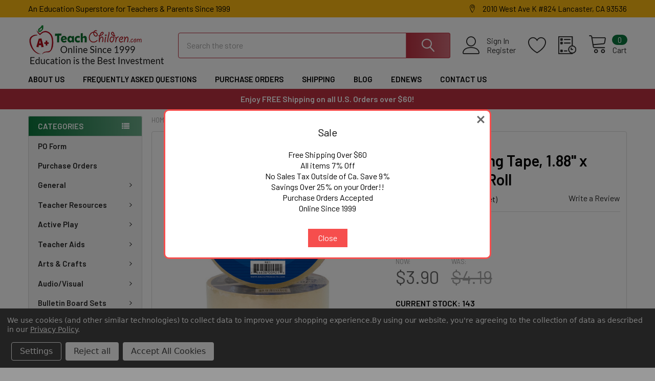

--- FILE ---
content_type: text/html; charset=UTF-8
request_url: https://www.teachchildren.com/clear-packaging-tape-1-88-x-109-3-yards-1-roll/
body_size: 46729
content:

        <!DOCTYPE html>
<html class="no-js" lang="en">
        <head>
        <title>Clear Packaging Tape, 1.88&quot; x 109.3 Yards, 1 Roll</title>
        <link rel="dns-prefetch preconnect" href="https://cdn11.bigcommerce.com/s-wvam493f1l" crossorigin><link rel="dns-prefetch preconnect" href="https://fonts.googleapis.com/" crossorigin><link rel="dns-prefetch preconnect" href="https://fonts.gstatic.com/" crossorigin>
        <meta property="product:price:amount" content="3.9" /><meta property="product:price:currency" content="USD" /><meta property="og:price:standard_amount" content="4.19" /><meta property="og:url" content="https://www.teachchildren.com/clear-packaging-tape-1-88-x-109-3-yards-1-roll/" /><meta property="og:site_name" content="Teachchildren.com" /><meta name="keywords" content="school supplies, teacher supplies, homeschool supplies, discount school supplies"><link rel='canonical' href='https://www.teachchildren.com/clear-packaging-tape-1-88-x-109-3-yards-1-roll/' /><meta name='platform' content='bigcommerce.stencil' /><meta property="og:type" content="product" />
<meta property="og:title" content="Clear Packaging Tape, 1.88&quot; x 109.3 Yards, 1 Roll" />
<meta property="og:description" content="Over 40,000 teacher materials, teaching supplies, homeschooling supplies for use at school or at home. " />
<meta property="og:image" content="https://cdn11.bigcommerce.com/s-wvam493f1l/products/115397/images/131495/18216a218627309f36dd0680c87f0dc486ceb0ec__55417.1721365679.386.513.jpg?c=1" />
<meta property="og:availability" content="instock" />
<meta property="pinterest:richpins" content="enabled" />
        
         

        <link href="https://cdn11.bigcommerce.com/s-wvam493f1l/product_images/favicon.png?t=1655728258" rel="shortcut icon">
        <meta name="viewport" content="width=device-width, initial-scale=1, maximum-scale=1">
        <link rel="stylesheet" href="print-styles.css" media="print">

        <script>
            document.documentElement.className = document.documentElement.className.replace('no-js', 'js');
        </script>

        <script>
    function browserSupportsAllFeatures() {
        return window.Promise
            && window.fetch
            && window.URL
            && window.URLSearchParams
            && window.WeakMap
            // object-fit support
            && ('objectFit' in document.documentElement.style);
    }

    function loadScript(src) {
        var js = document.createElement('script');
        js.src = src;
        js.onerror = function () {
            console.error('Failed to load polyfill script ' + src);
        };
        document.head.appendChild(js);
    }

    if (!browserSupportsAllFeatures()) {
        loadScript('https://cdn11.bigcommerce.com/s-wvam493f1l/stencil/d2af8720-c832-013c-331d-3a8413161ac7/e/0d38f0d0-2c61-013d-4486-267be81f0b8c/dist/theme-bundle.polyfills.js');
    }
</script>
        <script>window.consentManagerTranslations = `{"locale":"en","locales":{"consent_manager.data_collection_warning":"en","consent_manager.accept_all_cookies":"en","consent_manager.gdpr_settings":"en","consent_manager.data_collection_preferences":"en","consent_manager.manage_data_collection_preferences":"en","consent_manager.use_data_by_cookies":"en","consent_manager.data_categories_table":"en","consent_manager.allow":"en","consent_manager.accept":"en","consent_manager.deny":"en","consent_manager.dismiss":"en","consent_manager.reject_all":"en","consent_manager.category":"en","consent_manager.purpose":"en","consent_manager.functional_category":"en","consent_manager.functional_purpose":"en","consent_manager.analytics_category":"en","consent_manager.analytics_purpose":"en","consent_manager.targeting_category":"en","consent_manager.advertising_category":"en","consent_manager.advertising_purpose":"en","consent_manager.essential_category":"en","consent_manager.esential_purpose":"en","consent_manager.yes":"en","consent_manager.no":"en","consent_manager.not_available":"en","consent_manager.cancel":"en","consent_manager.save":"en","consent_manager.back_to_preferences":"en","consent_manager.close_without_changes":"en","consent_manager.unsaved_changes":"en","consent_manager.by_using":"en","consent_manager.agree_on_data_collection":"en","consent_manager.change_preferences":"en","consent_manager.cancel_dialog_title":"en","consent_manager.privacy_policy":"en","consent_manager.allow_category_tracking":"en","consent_manager.disallow_category_tracking":"en"},"translations":{"consent_manager.data_collection_warning":"We use cookies (and other similar technologies) to collect data to improve your shopping experience.","consent_manager.accept_all_cookies":"Accept All Cookies","consent_manager.gdpr_settings":"Settings","consent_manager.data_collection_preferences":"Website Data Collection Preferences","consent_manager.manage_data_collection_preferences":"Manage Website Data Collection Preferences","consent_manager.use_data_by_cookies":" uses data collected by cookies and JavaScript libraries to improve your shopping experience.","consent_manager.data_categories_table":"The table below outlines how we use this data by category. To opt out of a category of data collection, select 'No' and save your preferences.","consent_manager.allow":"Allow","consent_manager.accept":"Accept","consent_manager.deny":"Deny","consent_manager.dismiss":"Dismiss","consent_manager.reject_all":"Reject all","consent_manager.category":"Category","consent_manager.purpose":"Purpose","consent_manager.functional_category":"Functional","consent_manager.functional_purpose":"Enables enhanced functionality, such as videos and live chat. If you do not allow these, then some or all of these functions may not work properly.","consent_manager.analytics_category":"Analytics","consent_manager.analytics_purpose":"Provide statistical information on site usage, e.g., web analytics so we can improve this website over time.","consent_manager.targeting_category":"Targeting","consent_manager.advertising_category":"Advertising","consent_manager.advertising_purpose":"Used to create profiles or personalize content to enhance your shopping experience.","consent_manager.essential_category":"Essential","consent_manager.esential_purpose":"Essential for the site and any requested services to work, but do not perform any additional or secondary function.","consent_manager.yes":"Yes","consent_manager.no":"No","consent_manager.not_available":"N/A","consent_manager.cancel":"Cancel","consent_manager.save":"Save","consent_manager.back_to_preferences":"Back to Preferences","consent_manager.close_without_changes":"You have unsaved changes to your data collection preferences. Are you sure you want to close without saving?","consent_manager.unsaved_changes":"You have unsaved changes","consent_manager.by_using":"By using our website, you're agreeing to our","consent_manager.agree_on_data_collection":"By using our website, you're agreeing to the collection of data as described in our ","consent_manager.change_preferences":"You can change your preferences at any time","consent_manager.cancel_dialog_title":"Are you sure you want to cancel?","consent_manager.privacy_policy":"Privacy Policy","consent_manager.allow_category_tracking":"Allow [CATEGORY_NAME] tracking","consent_manager.disallow_category_tracking":"Disallow [CATEGORY_NAME] tracking"}}`;</script>
        
        <script>
            window.lazySizesConfig = window.lazySizesConfig || {};
            window.lazySizesConfig.loadMode = 1;
        </script>
        <script async src="https://cdn11.bigcommerce.com/s-wvam493f1l/stencil/d2af8720-c832-013c-331d-3a8413161ac7/e/0d38f0d0-2c61-013d-4486-267be81f0b8c/dist/theme-bundle.head_async.js"></script>

            <link href="https://fonts.googleapis.com/css?family=Barlow:600,400&display=block" rel="stylesheet">
            <script async src="https://cdn11.bigcommerce.com/s-wvam493f1l/stencil/d2af8720-c832-013c-331d-3a8413161ac7/e/0d38f0d0-2c61-013d-4486-267be81f0b8c/dist/theme-bundle.font.js"></script>
            <link data-stencil-stylesheet href="https://cdn11.bigcommerce.com/s-wvam493f1l/stencil/d2af8720-c832-013c-331d-3a8413161ac7/e/0d38f0d0-2c61-013d-4486-267be81f0b8c/css/theme-f6853830-c01d-013d-c363-7e0561c67dc4.css" rel="stylesheet">
            <!-- Start Tracking Code for analytics_facebook -->

<script data-bc-cookie-consent="4" type="text/plain">
!function(f,b,e,v,n,t,s){if(f.fbq)return;n=f.fbq=function(){n.callMethod?n.callMethod.apply(n,arguments):n.queue.push(arguments)};if(!f._fbq)f._fbq=n;n.push=n;n.loaded=!0;n.version='2.0';n.queue=[];t=b.createElement(e);t.async=!0;t.src=v;s=b.getElementsByTagName(e)[0];s.parentNode.insertBefore(t,s)}(window,document,'script','https://connect.facebook.net/en_US/fbevents.js');

fbq('set', 'autoConfig', 'false', '7165732003477089');
fbq('dataProcessingOptions', []);
fbq('init', '7165732003477089', {"external_id":"3cd96633-775e-4e01-8e68-120b948b6a66"});
fbq('set', 'agent', 'bigcommerce', '7165732003477089');

function trackEvents() {
    var pathName = window.location.pathname;

    fbq('track', 'PageView', {}, "");

    // Search events start -- only fire if the shopper lands on the /search.php page
    if (pathName.indexOf('/search.php') === 0 && getUrlParameter('search_query')) {
        fbq('track', 'Search', {
            content_type: 'product_group',
            content_ids: [],
            search_string: getUrlParameter('search_query')
        });
    }
    // Search events end

    // Wishlist events start -- only fire if the shopper attempts to add an item to their wishlist
    if (pathName.indexOf('/wishlist.php') === 0 && getUrlParameter('added_product_id')) {
        fbq('track', 'AddToWishlist', {
            content_type: 'product_group',
            content_ids: []
        });
    }
    // Wishlist events end

    // Lead events start -- only fire if the shopper subscribes to newsletter
    if (pathName.indexOf('/subscribe.php') === 0 && getUrlParameter('result') === 'success') {
        fbq('track', 'Lead', {});
    }
    // Lead events end

    // Registration events start -- only fire if the shopper registers an account
    if (pathName.indexOf('/login.php') === 0 && getUrlParameter('action') === 'account_created') {
        fbq('track', 'CompleteRegistration', {}, "");
    }
    // Registration events end

    

    function getUrlParameter(name) {
        var cleanName = name.replace(/[\[]/, '\[').replace(/[\]]/, '\]');
        var regex = new RegExp('[\?&]' + cleanName + '=([^&#]*)');
        var results = regex.exec(window.location.search);
        return results === null ? '' : decodeURIComponent(results[1].replace(/\+/g, ' '));
    }
}

if (window.addEventListener) {
    window.addEventListener("load", trackEvents, false)
}
</script>
<noscript><img height="1" width="1" style="display:none" alt="null" src="https://www.facebook.com/tr?id=7165732003477089&ev=PageView&noscript=1&a=plbigcommerce1.2&eid="/></noscript>

<!-- End Tracking Code for analytics_facebook -->

<!-- Start Tracking Code for analytics_googleanalytics4 -->

<script data-cfasync="false" src="https://cdn11.bigcommerce.com/shared/js/google_analytics4_bodl_subscribers-358423becf5d870b8b603a81de597c10f6bc7699.js" integrity="sha256-gtOfJ3Avc1pEE/hx6SKj/96cca7JvfqllWA9FTQJyfI=" crossorigin="anonymous"></script>
<script data-cfasync="false">
  (function () {
    window.dataLayer = window.dataLayer || [];

    function gtag(){
        dataLayer.push(arguments);
    }

    function initGA4(event) {
         function setupGtag() {
            function configureGtag() {
                gtag('js', new Date());
                gtag('set', 'developer_id.dMjk3Nj', true);
                gtag('config', 'G-5X1PXV74XW');
            }

            var script = document.createElement('script');

            script.src = 'https://www.googletagmanager.com/gtag/js?id=G-5X1PXV74XW';
            script.async = true;
            script.onload = configureGtag;

            document.head.appendChild(script);
        }

        setupGtag();

        if (typeof subscribeOnBodlEvents === 'function') {
            subscribeOnBodlEvents('G-5X1PXV74XW', true);
        }

        window.removeEventListener(event.type, initGA4);
    }

    gtag('consent', 'default', {"ad_storage":"denied","ad_user_data":"denied","ad_personalization":"denied","analytics_storage":"denied","functionality_storage":"denied"})
            

    var eventName = document.readyState === 'complete' ? 'consentScriptsLoaded' : 'DOMContentLoaded';
    window.addEventListener(eventName, initGA4, false);
  })()
</script>

<!-- End Tracking Code for analytics_googleanalytics4 -->

<!-- Start Tracking Code for analytics_siteverification -->

<meta name="google-site-verification" content="BHkLAUmGeRMmPpcExPALnHDy2GKhheKkhtlgfvxJ5qA" />

<!-- End Tracking Code for analytics_siteverification -->


<script type="text/javascript" src="https://checkout-sdk.bigcommerce.com/v1/loader.js" defer ></script>
<script src="https://www.google.com/recaptcha/api.js" async defer></script>
<script>window.consentManagerStoreConfig = function () { return {"storeName":"Teachchildren.com","privacyPolicyUrl":"https:\/\/www.teachchildren.com\/privacy-policy\/","writeKey":null,"improvedConsentManagerEnabled":true,"AlwaysIncludeScriptsWithConsentTag":true}; };</script>
<script type="text/javascript" src="https://cdn11.bigcommerce.com/shared/js/bodl-consent-32a446f5a681a22e8af09a4ab8f4e4b6deda6487.js" integrity="sha256-uitfaufFdsW9ELiQEkeOgsYedtr3BuhVvA4WaPhIZZY=" crossorigin="anonymous" defer></script>
<script type="text/javascript" src="https://cdn11.bigcommerce.com/shared/js/storefront/consent-manager-config-3013a89bb0485f417056882e3b5cf19e6588b7ba.js" defer></script>
<script type="text/javascript" src="https://cdn11.bigcommerce.com/shared/js/storefront/consent-manager-08633fe15aba542118c03f6d45457262fa9fac88.js" defer></script>
<script type="text/javascript">
var BCData = {"product_attributes":{"sku":"BAZ921","upc":"764608009215","mpn":null,"gtin":null,"weight":null,"base":true,"image":null,"price":{"without_tax":{"formatted":"$3.90","value":3.9,"currency":"USD"},"tax_label":"Tax","sale_price_without_tax":{"formatted":"$3.90","value":3.9,"currency":"USD"},"non_sale_price_without_tax":{"formatted":"$4.19","value":4.19,"currency":"USD"}},"stock":143,"instock":true,"stock_message":null,"purchasable":true,"purchasing_message":null,"call_for_price_message":null}};
</script>
<!-- Global site tag (gtag.js) - Google Ads: AW-11106379036 -->
<script data-bc-cookie-consent="3" type="text/plain" async src="https://www.googletagmanager.com/gtag/js?id=AW-11106379036"></script>
<script data-bc-cookie-consent="3" type="text/plain">
  window.dataLayer = window.dataLayer || [];
  function gtag(){dataLayer.push(arguments);}
  gtag('js', new Date());

  gtag('config', 'AW-11106379036');
  gtag('set', 'developer_id.dMjk3Nj', true);
</script>
<!-- GA4 Code Start: View Product Content -->
<script data-bc-cookie-consent="3" type="text/plain">
  gtag('event', 'view_item', {
    send_to: 'AW-11106379036',
    ecomm_pagetype: 'product',
    currency: 'USD',
    items: [{
      id: 'BAZ921',
      name: 'Clear Packaging Tape, 1.88&quot; x 109.3 Yards, 1 Roll',
      quantity: 1,
      google_business_vertical: 'retail',
      currency: "USD",
      price: 3.9,
    }],
    value: 3.9,
  });
</script>

<!-- TikTok Pixel Code Start: Initialization Script & Page Event -->
<script>
!function (w, d, t) {
  w.TiktokAnalyticsObject=t;var ttq=w[t]=w[t]||[];ttq.methods=["page","track","identify","instances","debug","on","off","once","ready","alias","group","enableCookie","disableCookie"],ttq.setAndDefer=function(t,e){t[e]=function(){t.push([e].concat(Array.prototype.slice.call(arguments,0)))}};for(var i=0;i<ttq.methods.length;i++)ttq.setAndDefer(ttq,ttq.methods[i]);ttq.instance=function(t){for(var e=ttq._i[t]||[],n=0;n<ttq.methods.length;n++)ttq.setAndDefer(e,ttq.methods[n]);return e},ttq.load=function(e,n){var i="https://analytics.tiktok.com/i18n/pixel/events.js";ttq._i=ttq._i||{},ttq._i[e]=[],ttq._i[e]._u=i,ttq._t=ttq._t||{},ttq._t[e]=+new Date,ttq._o=ttq._o||{},ttq._o[e]=n||{},ttq._partner=ttq._partner||"BigCommerce";var o=document.createElement("script");o.type="text/javascript",o.async=!0,o.src=i+"?sdkid="+e+"&lib="+t;var a=document.getElementsByTagName("script")[0];a.parentNode.insertBefore(o,a)};

  ttq.load('CMKR88BC77U8OC895J40');
  ttq.page();
}(window, document, 'ttq');

if (typeof BODL === 'undefined') {
  // https://developer.bigcommerce.com/theme-objects/breadcrumbs
  
  // https://developer.bigcommerce.com/theme-objects/brand
  
  // https://developer.bigcommerce.com/theme-objects/category
  
  
  // https://developer.bigcommerce.com/theme-objects/product
  
  
  
  
  
  
  
  // https://developer.bigcommerce.com/theme-objects/products
  
  // https://developer.bigcommerce.com/theme-objects/product_results
  
  // https://developer.bigcommerce.com/theme-objects/order
  
  // https://developer.bigcommerce.com/theme-objects/wishlist
  
  // https://developer.bigcommerce.com/theme-objects/wishlist
  
  // https://developer.bigcommerce.com/theme-objects/cart
  // (Fetching selective cart data to prevent additional payment button object html from causing JS parse error)
  
  
  // https://developer.bigcommerce.com/theme-objects/customer
  var BODL = JSON.parse("{\"breadcrumbs\":[{\"url\":\"https://www.teachchildren.com/\",\"name\":\"Home\"},{\"url\":\"https://www.teachchildren.com/supplies/\",\"name\":\"Supplies\"},{\"url\":\"https://www.teachchildren.com/supplies/tape-tape-dispensers/\",\"name\":\"Tape & Tape Dispensers\"},{\"url\":\"https://www.teachchildren.com/clear-packaging-tape-1-88-x-109-3-yards-1-roll/\",\"name\":\"Clear Packaging Tape, 1.88\\\" x 109.3 Yards, 1 Roll\"}],\"productId\":115397,\"skuId\":\"BAZ921\",\"productTitle\":\"Clear Packaging Tape, 1.88\\\" x 109.3 Yards, 1 Roll\",\"productCurrencyWithoutTax\":\"USD\",\"productPriceWithoutTax\":3.9,\"products\":[],\"phone\":null,\"email\":null}");

  if (BODL.categoryName) {
    BODL.category = {
      name: BODL.categoryName,
      products: BODL.categoryProducts,
    }
  }

  if (BODL.productTitle) {
    BODL.product = {
      id: BODL.productId,
      title: BODL.productTitle,
      price: {
        without_tax: {
          currency: BODL.productCurrency,
          value: BODL.productPrice,
        },
      },
    }
  }
}

BODL.getCartItemContentId = (item) => {
  switch(item.type) {
    case 'GiftCertificate':
      return item.type;
      break;
    default:
      return item.product_id;
  }
}

BODL.getQueryParamValue = function (name) {
  var cleanName = name.replace(/[\[]/, '\[').replace(/[\]]/, '\]');
  var regex = new RegExp('[\?&]' + cleanName + '=([^&#]*)');
  var results = regex.exec(window.location.search);
  return results === null ? '' : decodeURIComponent(results[1].replace(/\+/g, ' '));
}

// Advanced Matching
  var phoneNumber = ''
  var email = ''
  if (BODL.phone) {
    var phoneNumber = BODL.phone;
    if (BODL.phone.indexOf('+') === -1) {
   // No country code, so default to US code
        phoneNumber = `+1${phoneNumber}`;  
    }
  }

  if (BODL.email) {
    var email = BODL.email
  }
  
  ttq.instance('CMKR88BC77U8OC895J40').identify({
    email: email,
    phone_number: phoneNumber})
</script>
<!-- TikTok Pixel Code End: Initialization Script & Page Event -->

<!-- TikTok Pixel Code Start: View Product Content -->
<script>
if (BODL.product) {
  // Advanced Matching
  var phoneNumber = ''
  var email = ''
  if (BODL.phone) {
    var phoneNumber = BODL.phone;
    if (BODL.phone.indexOf('+') === -1) {
   // No country code, so default to US code
        phoneNumber = `+1${phoneNumber}`;  
    }
  }

  if (BODL.email) {
    var email = BODL.email
  }
  
  ttq.instance('CMKR88BC77U8OC895J40').identify({
    email: email,
    phone_number: phoneNumber})
  var productPrice = 0
  var productCurrency = ""
  if (BODL.productCurrencyWithoutTax && BODL.productCurrencyWithoutTax !== "") {
    productPrice = BODL.productPriceWithoutTax
    productCurrency = BODL.productCurrencyWithoutTax
  }
  if (BODL.productCurrencyWithTax && BODL.productCurrencyWithTax !== "") {
    productPrice = BODL.productPriceWithTax
    productCurrency = BODL.productCurrencyWithTax
  }
  //default contentId to productId if sku_id is not found on product 
  var contentID = BODL.productId
  if (BODL.skuId && BODL.skuId !== "") {
    contentID = BODL.skuId
  }
  ttq.instance('CMKR88BC77U8OC895J40').track('ViewContent', {
    content_id: contentID,
    content_category: BODL.breadcrumbs[1] ? BODL.breadcrumbs[1].name : '',
    content_name: BODL.product.title,
    content_type: "product_group",
    currency: productCurrency,
    price: productPrice,
    value: productPrice,
  });
}
</script>
<!-- TikTok Pixel Code End: View Product Content -->

<!-- TikTok Pixel Code Start: View Category Content -->
<script>
if (BODL.category) {
  // Advanced Matching
  var phoneNumber = ''
  var email = ''
  if (BODL.phone) {
    var phoneNumber = BODL.phone;
    if (BODL.phone.indexOf('+') === -1) {
    // No country code, so default to US code
        phoneNumber = `+1${phoneNumber}`;  
    }
  }
    
  if (BODL.email) {
    var email = BODL.email
  }
  
  ttq.instance('CMKR88BC77U8OC895J40').identify({
    email: email,
    phone_number: phoneNumber})
  ttq.instance('CMKR88BC77U8OC895J40').track('ViewContent', {
    contents: BODL.category.products.map((p) => ({
      content_id: p.id,
      content_category: BODL.category.name,
      content_name: p.name,
      content_type: "product_group"
    }))
  });
}
</script>
<!-- TikTok Pixel Code End: View Category Content -->

<!-- TikTok Pixel Code Start: Add to Wishlist -->
<script>
// This only sends one wishlist product: the one that was just added based on the 'added_product_id' param in the url
if (BODL.wishlist) {
  var productPrice = 0
  var productCurrency = ""
  if (BODL.productCurrencyWithoutTax && BODL.productCurrencyWithoutTax !== "") {
    productPrice = BODL.productPriceWithoutTax
    productCurrency = BODL.productCurrencyWithoutTax
  }
  if (BODL.productCurrencyWithTax && BODL.productCurrencyWithTax !== "") {
    productPrice = BODL.productPriceWithTax
    productCurrency = BODL.productCurrencyWithTax
  }

  var addedWishlistItem = BODL.wishlist.items.filter((i) => i.product_id === parseInt(BODL.getQueryParamValue('added_product_id'))).map((p) => ({
    var contentId = p.product_id
    if (p.sku && p.sku !== "") {
        contentId = p.sku
    }
    content_id: contentId,
    // Commenting out as category data doesn't exist on wishlist items
    // content_category: p.does_not_exist, 
    content_name: p.name,
    content_type: "product_group",
    currency: productCurrency,
    price: productPrice,
    value: productPrice,
  }));
  
  // Advanced Matching
  var phoneNumber = ''
  var email = ''
  if (BODL.phone) {
    var phoneNumber = BODL.phone;
    if (BODL.phone.indexOf('+') === -1) {
   // No country code, so default to US code
        phoneNumber = `+1${phoneNumber}`;  
    }
  }

  if (BODL.email) {
    var email = BODL.email
  }
  
  ttq.instance('CMKR88BC77U8OC895J40').identify({
    email: email,
    phone_number: phoneNumber})
  
  ttq.instance('CMKR88BC77U8OC895J40').track('AddToWishlist', addedWishlistItem[0]);
}
</script>
<!-- TikTok Pixel Code End: Add to Wishlist -->

<!-- TikTok Pixel Code Start: Subscribe to Newsletter -->
<script>
if (window.location.pathname.indexOf('/subscribe.php') === 0 && BODL.getQueryParamValue('result') === 'success') {
  // Advanced Matching
  var phoneNumber = ''
  var email = ''
  if (BODL.phone) {
    var phoneNumber = BODL.phone;
    if (BODL.phone.indexOf('+') === -1) {
   // No country code, so default to US code
        phoneNumber = `+1${phoneNumber}`;  
    }
  }

  if (BODL.email) {
    var email = BODL.email
  }
  
  ttq.instance('CMKR88BC77U8OC895J40').identify({
    email: email,
    phone_number: phoneNumber})

  ttq.instance('CMKR88BC77U8OC895J40').track('Subscribe');
}
</script>
<!-- TikTok Pixel Code End: Subscribe to Newsletter -->

<!-- TikTok Pixel Code Start: Search -->
<script>
if (BODL.search) {
  // Advanced Matching
  var phoneNumber = ''
  var email = ''
  if (BODL.phone) {
    var phoneNumber = BODL.phone;
    if (BODL.phone.indexOf('+') === -1) {
   // No country code, so default to US code
        phoneNumber = `+1${phoneNumber}`;  
    }
  }

  if (BODL.email) {
    var email = BODL.email
  }
  
  ttq.instance('CMKR88BC77U8OC895J40').identify({
    email: email,
    phone_number: phoneNumber})
  var productPrice = 0
  var productCurrency = ""
  if (BODL.productCurrencyWithoutTax && BODL.productCurrencyWithoutTax !== "") {
    productPrice = BODL.productPriceWithoutTax
    productCurrency = BODL.productCurrencyWithoutTax
  }
  if (BODL.productCurrencyWithTax && BODL.productCurrencyWithTax !== "") {
    productPrice = BODL.productPriceWithTax
    productCurrency = BODL.productCurrencyWithTax
  }

  ttq.instance('CMKR88BC77U8OC895J40').track('Search', {
    query: BODL.getQueryParamValue('search_query'),
    contents: BODL.search.products.map((p) => ({
      var contentId = p.id
      if (p.sku && p.sku !== "") {
        contentId = p.sku
      }
      content_id: contentId,
      // Products can be in multiple categories.
      // Commenting out as this might distort category reports if only the first one is used.
      // content_category: p.category[0], 
      content_name: p.name,
      content_type: "product_group",
      currency: productCurrency,
      price: productPrice,
      value: productPrice,
    }))
  });
}
</script>
<!-- TikTok Pixel Code End: Search -->

<!-- TikTok Pixel Code Start: Registration -->
<script>
if (window.location.pathname.indexOf('/login.php') === 0 && BODL.getQueryParamValue('action') === 'account_created') {
  // Advanced Matching
  var phoneNumber = ''
  var email = ''
  if (BODL.phone) {
    var phoneNumber = BODL.phone;
    if (BODL.phone.indexOf('+') === -1) {
   // No country code, so default to US code
        phoneNumber = `+1${phoneNumber}`;  
    }
  }

  if (BODL.email) {
    var email = BODL.email
  }
  
  ttq.instance('CMKR88BC77U8OC895J40').identify({
    email: email,
    phone_number: phoneNumber})
  
  ttq.instance('CMKR88BC77U8OC895J40').track('Registration');
}
</script>
<!-- TikTok Pixel Code End: Registration -->

 <script data-cfasync="false" src="https://microapps.bigcommerce.com/bodl-events/1.9.4/index.js" integrity="sha256-Y0tDj1qsyiKBRibKllwV0ZJ1aFlGYaHHGl/oUFoXJ7Y=" nonce="" crossorigin="anonymous"></script>
 <script data-cfasync="false" nonce="">

 (function() {
    function decodeBase64(base64) {
       const text = atob(base64);
       const length = text.length;
       const bytes = new Uint8Array(length);
       for (let i = 0; i < length; i++) {
          bytes[i] = text.charCodeAt(i);
       }
       const decoder = new TextDecoder();
       return decoder.decode(bytes);
    }
    window.bodl = JSON.parse(decodeBase64("[base64]"));
 })()

 </script>

<script nonce="">
(function () {
    var xmlHttp = new XMLHttpRequest();

    xmlHttp.open('POST', 'https://bes.gcp.data.bigcommerce.com/nobot');
    xmlHttp.setRequestHeader('Content-Type', 'application/json');
    xmlHttp.send('{"store_id":"1002478966","timezone_offset":"-5.0","timestamp":"2026-01-15T00:02:52.18867900Z","visit_id":"c7ed8604-61b6-489c-bfc4-d5480612888c","channel_id":1}');
})();
</script>

        

        <!-- snippet location htmlhead -->

                    <link href="https://cdn11.bigcommerce.com/s-wvam493f1l/images/stencil/608x608/products/115397/131495/18216a218627309f36dd0680c87f0dc486ceb0ec__55417.1721365679.jpg?c=1" rel="preload" as="image">

    </head>
    <body class="csscolumns papaSupermarket-layout--left-sidebar 
        papaSupermarket-style--modern
        papaSupermarket-pageType--product 
        papaSupermarket-page--pages-product 
        emthemesModez-productUniform
        
        
        papaSupermarket--showAllCategoriesMenu
        
        
        
        
        
        
        " id="topOfPage">


        <!-- snippet location header -->
        <svg data-src="https://cdn11.bigcommerce.com/s-wvam493f1l/stencil/d2af8720-c832-013c-331d-3a8413161ac7/e/0d38f0d0-2c61-013d-4486-267be81f0b8c/img/icon-sprite.svg" class="icons-svg-sprite"></svg>

        <header class="header" role="banner" >
    <a href="#" class="mobileMenu-toggle" data-mobile-menu-toggle="menu">
        <span class="mobileMenu-toggleIcon">Toggle menu</span>
    </a>

    <div class="emthemesModez-header-topSection">
        <div class="container">
            <nav class="navUser navUser--storeInfo">
    <ul class="navUser-section">
        <li class="navUser-item">
            <span class="navUser-welcome">An Education Superstore for Teachers & Parents Since 1999</span>
        </li>
    </ul>
</nav>

<nav class="navUser">


        
    <ul class="navUser-section">
        
        <li class="navUser-item">
            <span class="navUser-action">
                <span class="navUser-item-icon emthemesModez-icon-linear-map-marker"></span>
                <span>2010 West Ave K #824
Lancaster, CA 93536</span>
            </span>
        </li>


    </ul>
</nav>        </div>
    </div>

    <div class="emthemesModez-header-userSection emthemesModez-header-userSection--logo-left" data-stickymenu>
        <div class="container">
            <nav class="navUser">
    
    <ul class="navUser-section navUser-section--alt">

            <li class="navUser-item navUser-item--account">
                    <span class="navUser-item-icon navUser-item-accountIcon emthemesModez-icon-linear-user"></span>
                    <div class="navUser-actions">
                        <a class="navUser-action" href="/login.php">
                            <span class="navUser-item-loginLabel">Sign In</span>
                        </a>
                            <a class="navUser-action" href="/login.php?action=create_account">Register</a>
                    </div>
            </li>

            <li class="navUser-item">
                <a class="navUser-action navUser-action--wishlist" href="/wishlist.php" title="Wish Lists">
                    <span class="navUser-item-icon navUser-item-wishlistIcon"><svg class="icon"><use xlink:href="#icon-heart" /></svg></span>
                    <span class="navUser-item-wishlistLabel"><span class='firstword'>Wish </span>Lists</span>
                </a>
            </li>
        

        <li class="navUser-item navUser-item--compare">
            <a class="navUser-action navUser-action--compare" href="/compare" data-compare-nav>Compare <span class="countPill countPill--positive countPill--alt"></span></a>
        </li>
        

        <li class="navUser-item navUser-item--recentlyViewed">
            <a class="navUser-action navUser-action--recentlyViewed" href="#recently-viewed" data-dropdown="recently-viewed-dropdown" data-options="align:right" title="Recently Viewed" style="display:none">
                <span class="navUser-item-icon navUser-item-recentlyViewedIcon"><svg class="icon"><use xlink:href="#icon-recent-list" /></svg></span>
                <span class="navUser-item-recentlyViewedLabel"><span class='firstword'>Recently </span>Viewed</span>
            </a>
            <div class="dropdown-menu" id="recently-viewed-dropdown" data-dropdown-content aria-hidden="true"></div>
        </li>

        <li class="navUser-item navUser-item--cart">

            <a
                class="navUser-action navUser-action--cart"
                data-cart-preview
                data-dropdown="cart-preview-dropdown"
                data-options="align:right"
                href="/cart.php"
                title="Cart">
                <span class="navUser-item-icon navUser-item-cartIcon"><svg class="icon"><use xlink:href="#icon-cart" /></svg></span>
                <span class="navUser-item-cartLabel">Cart</span> <span class="countPill cart-quantity"></span>
            </a>

            <div class="dropdown-menu" id="cart-preview-dropdown" data-dropdown-content aria-hidden="true"></div>
        </li>
    </ul>
</nav>

                <div class="header-logo header-logo--left">
                    <a href="https://www.teachchildren.com/" data-instantload='{"page":"home"}'>
            <img class="header-logo-image-unknown-size" src="https://cdn11.bigcommerce.com/s-wvam493f1l/images/stencil/original/teach-children_1727711366__83698.original.png" alt="Teachchildren.com" title="Teachchildren.com">
</a>
                </div>

            <div class="emthemesModez-quickSearch" data-prevent-quick-search-close>
    <!-- snippet location forms_search -->
    <form class="form" action="/search.php">
        <fieldset class="form-fieldset">
            <div class="form-field">
                <label class="is-srOnly" for="search_query">Search</label>
                <div class="form-prefixPostfix wrap">
                    <input class="form-input" data-search-quick name="search_query" id="search_query" data-error-message="Search field cannot be empty." placeholder="Search the store" autocomplete="off">
                    <input type="submit" class="button button--primary form-prefixPostfix-button--postfix" value="Search" />
                </div>
            </div>
        </fieldset>
    </form>
</div>        </div>
    </div>

    <div class="navPages-container navPages-container--bg" id="menu" data-menu>
        <div class="container">
            <nav class="navPages">

        <div class="emthemesModez-navPages-verticalCategories-container">
            <a class="navPages-action has-subMenu" data-collapsible="emthemesModez-verticalCategories"
                data-collapsible-disabled-breakpoint="medium"
                data-collapsible-disabled-state="open"
                data-collapsible-enabled-state="closed">Categories</a>
            <div class="emthemesModez-verticalCategories " id="emthemesModez-verticalCategories" data-emthemesmodez-fix-height="emthemesModez-section1-container" aria-hidden="true">
                <ul class="navPages-list navPages-list--categories remember">
                         
                      <li class="navPages-item">
                            <button class="triger_btn2" style="
                            position: relative;
                            padding: 0.375rem 0;
                            text-align: left;
                            color: #fff;
                            font-weight: 700;
                            display: block;
                            font-size: 20px;
                            width: 100%;
    
                        " onclick="togglemodle__popup()" >PO Form</button>
                      </li> 
                            <li class="navPages-item">
                                <a class="navPages-action" href="https://www.teachchildren.com/purchase-orders-for-schools/" data-instantload >Purchase Orders</a>
                            </li>
                            <li class="navPages-item">
                                <a class="navPages-action has-subMenu " href="https://www.teachchildren.com/general/"
    data-instantload
    
    data-collapsible="navPages-476"
    data-collapsible-disabled-breakpoint="medium"
    data-collapsible-disabled-state="open"
    data-collapsible-enabled-state="closed">
    General <i class="icon navPages-action-moreIcon" aria-hidden="true"><svg><use xlink:href="#icon-chevron-down" /></svg></i>
</a>
<div class="navPage-subMenu
    " id="navPages-476" aria-hidden="true" tabindex="-1">
    <ul class="navPage-subMenu-list">
        <li class="navPage-subMenu-item">
        
            <a class="navPage-subMenu-action navPages-action list_anchor" href="https://www.teachchildren.com/general/" data-instantload>All General  </a>
        </li>
            <li class="navPage-subMenu-item">
                    <a class="navPage-subMenu-action navPages-action" href="https://www.teachchildren.com/general/general/" data-instantload >General</a>
            </li>
    </ul>
</div>
                            </li>
                            <li class="navPages-item">
                                <a class="navPages-action has-subMenu " href="https://www.teachchildren.com/teacher-resources/"
    data-instantload
    
    data-collapsible="navPages-63"
    data-collapsible-disabled-breakpoint="medium"
    data-collapsible-disabled-state="open"
    data-collapsible-enabled-state="closed">
    Teacher Resources <i class="icon navPages-action-moreIcon" aria-hidden="true"><svg><use xlink:href="#icon-chevron-down" /></svg></i>
</a>
<div class="navPage-subMenu
    " id="navPages-63" aria-hidden="true" tabindex="-1">
    <ul class="navPage-subMenu-list">
        <li class="navPage-subMenu-item">
        
            <a class="navPage-subMenu-action navPages-action list_anchor" href="https://www.teachchildren.com/teacher-resources/" data-instantload>All Teacher Resources  </a>
        </li>
            <li class="navPage-subMenu-item">
                    <a class="navPage-subMenu-action navPages-action" href="https://www.teachchildren.com/teacher-resources/art-lessons/" data-instantload >Art Lessons</a>
            </li>
            <li class="navPage-subMenu-item">
                    <a class="navPage-subMenu-action navPages-action" href="https://www.teachchildren.com/teacher-resources/classroom-activities/" data-instantload >Classroom Activities</a>
            </li>
            <li class="navPage-subMenu-item">
                    <a class="navPage-subMenu-action navPages-action" href="https://www.teachchildren.com/teacher-resources/classroom-management/" data-instantload >Classroom Management</a>
            </li>
            <li class="navPage-subMenu-item">
                    <a class="navPage-subMenu-action navPages-action" href="https://www.teachchildren.com/teacher-resources/cross-curriculum-resources/" data-instantload >Cross-curriculum Resources</a>
            </li>
            <li class="navPage-subMenu-item">
                    <a class="navPage-subMenu-action navPages-action" href="https://www.teachchildren.com/teacher-resources/differentiated-learning/" data-instantload >Differentiated Learning</a>
            </li>
            <li class="navPage-subMenu-item">
                    <a class="navPage-subMenu-action navPages-action" href="https://www.teachchildren.com/teacher-resources/graphic-organizers/" data-instantload >Graphic Organizers</a>
            </li>
            <li class="navPage-subMenu-item">
                    <a class="navPage-subMenu-action navPages-action" href="https://www.teachchildren.com/teacher-resources/learning-centers/" data-instantload >Learning Centers</a>
            </li>
            <li class="navPage-subMenu-item">
                    <a class="navPage-subMenu-action navPages-action" href="https://www.teachchildren.com/teacher-resources/organization/" data-instantload >Organization</a>
            </li>
            <li class="navPage-subMenu-item">
                    <a class="navPage-subMenu-action navPages-action" href="https://www.teachchildren.com/teacher-resources/plan-record-books/" data-instantload >Plan &amp; Record Books</a>
            </li>
            <li class="navPage-subMenu-item">
                    <a class="navPage-subMenu-action navPages-action" href="https://www.teachchildren.com/teacher-resources/reference-materials/" data-instantload >Reference Materials</a>
            </li>
            <li class="navPage-subMenu-item">
                    <a class="navPage-subMenu-action navPages-action" href="https://www.teachchildren.com/teacher-resources/skill-builders/" data-instantload >Skill Builders</a>
            </li>
            <li class="navPage-subMenu-item">
                    <a class="navPage-subMenu-action navPages-action" href="https://www.teachchildren.com/teacher-resources/substitute-teachers/" data-instantload >Substitute Teachers</a>
            </li>
            <li class="navPage-subMenu-item">
                    <a class="navPage-subMenu-action navPages-action" href="https://www.teachchildren.com/teacher-resources/thematic-units/" data-instantload >Thematic Units</a>
            </li>
    </ul>
</div>
                            </li>
                            <li class="navPages-item">
                                <a class="navPages-action has-subMenu " href="https://www.teachchildren.com/active-play/"
    data-instantload
    
    data-collapsible="navPages-24"
    data-collapsible-disabled-breakpoint="medium"
    data-collapsible-disabled-state="open"
    data-collapsible-enabled-state="closed">
    Active Play <i class="icon navPages-action-moreIcon" aria-hidden="true"><svg><use xlink:href="#icon-chevron-down" /></svg></i>
</a>
<div class="navPage-subMenu
    " id="navPages-24" aria-hidden="true" tabindex="-1">
    <ul class="navPage-subMenu-list">
        <li class="navPage-subMenu-item">
        
            <a class="navPage-subMenu-action navPages-action list_anchor" href="https://www.teachchildren.com/active-play/" data-instantload>All Active Play  </a>
        </li>
            <li class="navPage-subMenu-item">
                    <a class="navPage-subMenu-action navPages-action" href="https://www.teachchildren.com/active-play/balance-beams/" data-instantload >Balance beams</a>
            </li>
            <li class="navPage-subMenu-item">
                    <a class="navPage-subMenu-action navPages-action" href="https://www.teachchildren.com/active-play/bean-bags-tossing-activities/" data-instantload >Bean bags &amp; Tossing activities</a>
            </li>
            <li class="navPage-subMenu-item">
                    <a class="navPage-subMenu-action navPages-action" href="https://www.teachchildren.com/active-play/gross-motor-skills/" data-instantload >Gross motor skills</a>
            </li>
            <li class="navPage-subMenu-item">
                    <a class="navPage-subMenu-action navPages-action" href="https://www.teachchildren.com/active-play/physical-fitness/" data-instantload >Physical fitness</a>
            </li>
            <li class="navPage-subMenu-item">
                    <a class="navPage-subMenu-action navPages-action" href="https://www.teachchildren.com/active-play/ride-ons-accessories-parts/" data-instantload >Ride-ons accessories &amp; Parts</a>
            </li>
            <li class="navPage-subMenu-item">
                    <a class="navPage-subMenu-action navPages-action" href="https://www.teachchildren.com/active-play/sand-water/" data-instantload >Sand &amp; Water</a>
            </li>
            <li class="navPage-subMenu-item">
                    <a class="navPage-subMenu-action navPages-action" href="https://www.teachchildren.com/active-play/toys/" data-instantload >Toys</a>
            </li>
            <li class="navPage-subMenu-item">
                    <a class="navPage-subMenu-action navPages-action" href="https://www.teachchildren.com/active-play/tricycles-ride-ons/" data-instantload >Tricycles &amp; Ride-Ons</a>
            </li>
            <li class="navPage-subMenu-item">
                    <a class="navPage-subMenu-action navPages-action" href="https://www.teachchildren.com/active-play/tunnels/" data-instantload >Tunnels</a>
            </li>
    </ul>
</div>
                            </li>
                            <li class="navPages-item">
                                <a class="navPages-action has-subMenu " href="https://www.teachchildren.com/teacher-aids/"
    data-instantload
    
    data-collapsible="navPages-62"
    data-collapsible-disabled-breakpoint="medium"
    data-collapsible-disabled-state="open"
    data-collapsible-enabled-state="closed">
    Teacher Aids <i class="icon navPages-action-moreIcon" aria-hidden="true"><svg><use xlink:href="#icon-chevron-down" /></svg></i>
</a>
<div class="navPage-subMenu
    " id="navPages-62" aria-hidden="true" tabindex="-1">
    <ul class="navPage-subMenu-list">
        <li class="navPage-subMenu-item">
        
            <a class="navPage-subMenu-action navPages-action list_anchor" href="https://www.teachchildren.com/teacher-aids/" data-instantload>All Teacher Aids  </a>
        </li>
            <li class="navPage-subMenu-item">
                    <a class="navPage-subMenu-action navPages-action" href="https://www.teachchildren.com/teacher-aids/accessories/" data-instantload >Accessories</a>
            </li>
            <li class="navPage-subMenu-item">
                    <a class="navPage-subMenu-action navPages-action" href="https://www.teachchildren.com/teacher-aids/calendars/" data-instantload >Calendars</a>
            </li>
            <li class="navPage-subMenu-item">
                    <a class="navPage-subMenu-action navPages-action" href="https://www.teachchildren.com/teacher-aids/calenders/" data-instantload >Calenders</a>
            </li>
            <li class="navPage-subMenu-item">
                    <a class="navPage-subMenu-action navPages-action" href="https://www.teachchildren.com/teacher-aids/clocks/" data-instantload >Clocks</a>
            </li>
            <li class="navPage-subMenu-item">
                    <a class="navPage-subMenu-action navPages-action" href="https://www.teachchildren.com/teacher-aids/first-aid-safety/" data-instantload >First aid/Safety</a>
            </li>
            <li class="navPage-subMenu-item">
                    <a class="navPage-subMenu-action navPages-action" href="https://www.teachchildren.com/teacher-aids/flannel-boards/" data-instantload >Flannel boards</a>
            </li>
            <li class="navPage-subMenu-item">
                    <a class="navPage-subMenu-action navPages-action" href="https://www.teachchildren.com/teacher-aids/gifts/" data-instantload >Gifts</a>
            </li>
            <li class="navPage-subMenu-item">
                    <a class="navPage-subMenu-action navPages-action" href="https://www.teachchildren.com/teacher-aids/graders/" data-instantload >Graders</a>
            </li>
            <li class="navPage-subMenu-item">
                    <a class="navPage-subMenu-action navPages-action" href="https://www.teachchildren.com/teacher-aids/hall-passes/" data-instantload >Hall passes</a>
            </li>
            <li class="navPage-subMenu-item">
                    <a class="navPage-subMenu-action navPages-action" href="https://www.teachchildren.com/teacher-aids/library-cards/" data-instantload >Library cards</a>
            </li>
            <li class="navPage-subMenu-item">
                    <a class="navPage-subMenu-action navPages-action" href="https://www.teachchildren.com/teacher-aids/magnetic-boards/" data-instantload >Magnetic Boards</a>
            </li>
            <li class="navPage-subMenu-item">
                    <a class="navPage-subMenu-action navPages-action" href="https://www.teachchildren.com/teacher-aids/motivational/" data-instantload >Motivational</a>
            </li>
            <li class="navPage-subMenu-item">
                    <a class="navPage-subMenu-action navPages-action" href="https://www.teachchildren.com/teacher-aids/name-plates/" data-instantload >Name plates</a>
            </li>
            <li class="navPage-subMenu-item">
                    <a class="navPage-subMenu-action navPages-action" href="https://www.teachchildren.com/teacher-aids/name-tags/" data-instantload >Name tags</a>
            </li>
            <li class="navPage-subMenu-item">
                    <a class="navPage-subMenu-action navPages-action" href="https://www.teachchildren.com/teacher-aids/note-pads/" data-instantload >Note pads</a>
            </li>
            <li class="navPage-subMenu-item">
                    <a class="navPage-subMenu-action navPages-action" href="https://www.teachchildren.com/teacher-aids/organizer-pockets/" data-instantload >Organizer pockets</a>
            </li>
            <li class="navPage-subMenu-item">
                    <a class="navPage-subMenu-action navPages-action" href="https://www.teachchildren.com/teacher-aids/pocket-chart-books/" data-instantload >Pocket chart books</a>
            </li>
            <li class="navPage-subMenu-item">
                    <a class="navPage-subMenu-action navPages-action" href="https://www.teachchildren.com/teacher-aids/pocket-charts/" data-instantload >Pocket charts</a>
            </li>
            <li class="navPage-subMenu-item">
                    <a class="navPage-subMenu-action navPages-action" href="https://www.teachchildren.com/teacher-aids/pointers/" data-instantload >Pointers</a>
            </li>
            <li class="navPage-subMenu-item">
                    <a class="navPage-subMenu-action navPages-action" href="https://www.teachchildren.com/teacher-aids/progress-notices/" data-instantload >Progress notices</a>
            </li>
            <li class="navPage-subMenu-item">
                    <a class="navPage-subMenu-action navPages-action" href="https://www.teachchildren.com/teacher-aids/sentence-strips/" data-instantload >Sentence strips</a>
            </li>
            <li class="navPage-subMenu-item">
                    <a class="navPage-subMenu-action navPages-action" href="https://www.teachchildren.com/teacher-aids/stamps-stamp-pads/" data-instantload >Stamps &amp; Stamp pads</a>
            </li>
            <li class="navPage-subMenu-item">
                    <a class="navPage-subMenu-action navPages-action" href="https://www.teachchildren.com/teacher-aids/stickers/" data-instantload >Stickers</a>
            </li>
            <li class="navPage-subMenu-item">
                    <a class="navPage-subMenu-action navPages-action" href="https://www.teachchildren.com/teacher-aids/storage/" data-instantload >Storage</a>
            </li>
            <li class="navPage-subMenu-item">
                    <a class="navPage-subMenu-action navPages-action" href="https://www.teachchildren.com/teacher-aids/timers/" data-instantload >Timers</a>
            </li>
    </ul>
</div>
                            </li>
                            <li class="navPages-item">
                                <a class="navPages-action has-subMenu " href="https://www.teachchildren.com/arts-crafts/"
    data-instantload
    
    data-collapsible="navPages-25"
    data-collapsible-disabled-breakpoint="medium"
    data-collapsible-disabled-state="open"
    data-collapsible-enabled-state="closed">
    Arts &amp; Crafts <i class="icon navPages-action-moreIcon" aria-hidden="true"><svg><use xlink:href="#icon-chevron-down" /></svg></i>
</a>
<div class="navPage-subMenu
    " id="navPages-25" aria-hidden="true" tabindex="-1">
    <ul class="navPage-subMenu-list">
        <li class="navPage-subMenu-item">
        
            <a class="navPage-subMenu-action navPages-action list_anchor" href="https://www.teachchildren.com/arts-crafts/" data-instantload>All Arts &amp; Crafts  </a>
        </li>
            <li class="navPage-subMenu-item">
                    <a class="navPage-subMenu-action navPages-action" href="https://www.teachchildren.com/arts-crafts/all-activity-books/" data-instantload >All activity books</a>
            </li>
            <li class="navPage-subMenu-item">
                    <a class="navPage-subMenu-action navPages-action" href="https://www.teachchildren.com/arts-crafts/aprons/" data-instantload >Aprons</a>
            </li>
            <li class="navPage-subMenu-item">
                    <a class="navPage-subMenu-action navPages-action" href="https://www.teachchildren.com/arts-crafts/art-craft-kits/" data-instantload >Art &amp; Craft kits</a>
            </li>
            <li class="navPage-subMenu-item">
                    <a class="navPage-subMenu-action navPages-action" href="https://www.teachchildren.com/arts-crafts/art-activity-books/" data-instantload >Art Activity Books</a>
            </li>
            <li class="navPage-subMenu-item">
                    <a class="navPage-subMenu-action navPages-action" href="https://www.teachchildren.com/arts-crafts/art-straws/" data-instantload >Art straws</a>
            </li>
            <li class="navPage-subMenu-item">
                    <a class="navPage-subMenu-action navPages-action" href="https://www.teachchildren.com/arts-crafts/beads/" data-instantload >Beads</a>
            </li>
            <li class="navPage-subMenu-item">
                    <a class="navPage-subMenu-action navPages-action" href="https://www.teachchildren.com/arts-crafts/bells/" data-instantload >Bells</a>
            </li>
            <li class="navPage-subMenu-item">
                    <a class="navPage-subMenu-action navPages-action" href="https://www.teachchildren.com/arts-crafts/buttons/" data-instantload >Buttons</a>
            </li>
            <li class="navPage-subMenu-item">
                    <a class="navPage-subMenu-action navPages-action" href="https://www.teachchildren.com/arts-crafts/canvas/" data-instantload >Canvas</a>
            </li>
            <li class="navPage-subMenu-item">
                    <a class="navPage-subMenu-action navPages-action" href="https://www.teachchildren.com/arts-crafts/casting-compounds/" data-instantload >Casting compounds</a>
            </li>
            <li class="navPage-subMenu-item">
                    <a class="navPage-subMenu-action navPages-action" href="https://www.teachchildren.com/arts-crafts/chalk/" data-instantload >Chalk</a>
            </li>
            <li class="navPage-subMenu-item">
                    <a class="navPage-subMenu-action navPages-action" href="https://www.teachchildren.com/arts-crafts/chenille-stems/" data-instantload >Chenille stems</a>
            </li>
            <li class="navPage-subMenu-item">
                    <a class="navPage-subMenu-action navPages-action" href="https://www.teachchildren.com/arts-crafts/clay-clay-tools/" data-instantload >Clay &amp; Clay tools</a>
            </li>
            <li class="navPage-subMenu-item">
                    <a class="navPage-subMenu-action navPages-action" href="https://www.teachchildren.com/arts-crafts/clothes-pins/" data-instantload >Clothes pins</a>
            </li>
            <li class="navPage-subMenu-item">
                    <a class="navPage-subMenu-action navPages-action" href="https://www.teachchildren.com/arts-crafts/colord-pencils/" data-instantload >Colord pencils</a>
            </li>
            <li class="navPage-subMenu-item">
                    <a class="navPage-subMenu-action navPages-action" href="https://www.teachchildren.com/arts-crafts/colored-pencils/" data-instantload >Colored Pencils</a>
            </li>
            <li class="navPage-subMenu-item">
                    <a class="navPage-subMenu-action navPages-action" href="https://www.teachchildren.com/arts-crafts/containers/" data-instantload >Containers</a>
            </li>
            <li class="navPage-subMenu-item">
                    <a class="navPage-subMenu-action navPages-action" href="https://www.teachchildren.com/arts-crafts/cord/" data-instantload >Cord</a>
            </li>
            <li class="navPage-subMenu-item">
                    <a class="navPage-subMenu-action navPages-action" href="https://www.teachchildren.com/arts-crafts/craft-bags/" data-instantload >Craft bags</a>
            </li>
            <li class="navPage-subMenu-item">
                    <a class="navPage-subMenu-action navPages-action" href="https://www.teachchildren.com/arts-crafts/craft-puffs/" data-instantload >Craft puffs</a>
            </li>
            <li class="navPage-subMenu-item">
                    <a class="navPage-subMenu-action navPages-action" href="https://www.teachchildren.com/arts-crafts/craft-sticks/" data-instantload >Craft sticks</a>
            </li>
            <li class="navPage-subMenu-item">
                    <a class="navPage-subMenu-action navPages-action" href="https://www.teachchildren.com/arts-crafts/crayons/" data-instantload >Crayons</a>
            </li>
            <li class="navPage-subMenu-item">
                    <a class="navPage-subMenu-action navPages-action" href="https://www.teachchildren.com/arts-crafts/doilies/" data-instantload >Doilies</a>
            </li>
            <li class="navPage-subMenu-item">
                    <a class="navPage-subMenu-action navPages-action" href="https://www.teachchildren.com/arts-crafts/dough-dough-tools/" data-instantload >Dough &amp; Dough tools</a>
            </li>
            <li class="navPage-subMenu-item">
                    <a class="navPage-subMenu-action navPages-action" href="https://www.teachchildren.com/arts-crafts/easels/" data-instantload >Easels</a>
            </li>
            <li class="navPage-subMenu-item">
                    <a class="navPage-subMenu-action navPages-action" href="https://www.teachchildren.com/arts-crafts/feathers/" data-instantload >Feathers</a>
            </li>
            <li class="navPage-subMenu-item">
                    <a class="navPage-subMenu-action navPages-action" href="https://www.teachchildren.com/arts-crafts/felt/" data-instantload >Felt</a>
            </li>
            <li class="navPage-subMenu-item">
                    <a class="navPage-subMenu-action navPages-action" href="https://www.teachchildren.com/arts-crafts/foam/" data-instantload >Foam</a>
            </li>
            <li class="navPage-subMenu-item">
                    <a class="navPage-subMenu-action navPages-action" href="https://www.teachchildren.com/arts-crafts/glitter/" data-instantload >Glitter</a>
            </li>
            <li class="navPage-subMenu-item">
                    <a class="navPage-subMenu-action navPages-action" href="https://www.teachchildren.com/arts-crafts/gloves/" data-instantload >Gloves</a>
            </li>
            <li class="navPage-subMenu-item">
                    <a class="navPage-subMenu-action navPages-action" href="https://www.teachchildren.com/arts-crafts/glue-adhesives/" data-instantload >Glue/Adhesives</a>
            </li>
            <li class="navPage-subMenu-item">
                    <a class="navPage-subMenu-action navPages-action" href="https://www.teachchildren.com/arts-crafts/holiday-seasonal/" data-instantload >Holiday/Seasonal</a>
            </li>
            <li class="navPage-subMenu-item">
                    <a class="navPage-subMenu-action navPages-action" href="https://www.teachchildren.com/arts-crafts/laminating-film/" data-instantload >Laminating film</a>
            </li>
            <li class="navPage-subMenu-item">
                    <a class="navPage-subMenu-action navPages-action" href="https://www.teachchildren.com/arts-crafts/markers/" data-instantload >Markers</a>
            </li>
            <li class="navPage-subMenu-item">
                    <a class="navPage-subMenu-action navPages-action" href="https://www.teachchildren.com/arts-crafts/mat-frames/" data-instantload >Mat frames</a>
            </li>
            <li class="navPage-subMenu-item">
                    <a class="navPage-subMenu-action navPages-action" href="https://www.teachchildren.com/arts-crafts/mirrors/" data-instantload >Mirrors</a>
            </li>
            <li class="navPage-subMenu-item">
                    <a class="navPage-subMenu-action navPages-action" href="https://www.teachchildren.com/arts-crafts/needles/" data-instantload >Needles</a>
            </li>
            <li class="navPage-subMenu-item">
                    <a class="navPage-subMenu-action navPages-action" href="https://www.teachchildren.com/arts-crafts/noodles/" data-instantload >Noodles</a>
            </li>
            <li class="navPage-subMenu-item">
                    <a class="navPage-subMenu-action navPages-action" href="https://www.teachchildren.com/arts-crafts/paint/" data-instantload >Paint</a>
            </li>
            <li class="navPage-subMenu-item">
                    <a class="navPage-subMenu-action navPages-action" href="https://www.teachchildren.com/arts-crafts/paint-accessories/" data-instantload >Paint accessories</a>
            </li>
            <li class="navPage-subMenu-item">
                    <a class="navPage-subMenu-action navPages-action" href="https://www.teachchildren.com/arts-crafts/paint-brushes/" data-instantload >Paint brushes</a>
            </li>
            <li class="navPage-subMenu-item">
                    <a class="navPage-subMenu-action navPages-action" href="https://www.teachchildren.com/arts-crafts/paper-mache/" data-instantload >Paper mache</a>
            </li>
            <li class="navPage-subMenu-item">
                    <a class="navPage-subMenu-action navPages-action" href="https://www.teachchildren.com/arts-crafts/pastels/" data-instantload >Pastels</a>
            </li>
            <li class="navPage-subMenu-item">
                    <a class="navPage-subMenu-action navPages-action" href="https://www.teachchildren.com/arts-crafts/rubbing-plates/" data-instantload >Rubbing plates</a>
            </li>
            <li class="navPage-subMenu-item">
                    <a class="navPage-subMenu-action navPages-action" href="https://www.teachchildren.com/arts-crafts/sand/" data-instantload >Sand</a>
            </li>
            <li class="navPage-subMenu-item">
                    <a class="navPage-subMenu-action navPages-action" href="https://www.teachchildren.com/arts-crafts/scratch-art-sheets/" data-instantload >Scratch art sheets</a>
            </li>
            <li class="navPage-subMenu-item">
                    <a class="navPage-subMenu-action navPages-action" href="https://www.teachchildren.com/arts-crafts/sponges/" data-instantload >Sponges</a>
            </li>
            <li class="navPage-subMenu-item">
                    <a class="navPage-subMenu-action navPages-action" href="https://www.teachchildren.com/arts-crafts/stencils/" data-instantload >Stencils</a>
            </li>
            <li class="navPage-subMenu-item">
                    <a class="navPage-subMenu-action navPages-action" href="https://www.teachchildren.com/arts-crafts/sticky-shapes/" data-instantload >Sticky shapes</a>
            </li>
            <li class="navPage-subMenu-item">
                    <a class="navPage-subMenu-action navPages-action" href="https://www.teachchildren.com/arts-crafts/styrofoam/" data-instantload >Styrofoam</a>
            </li>
            <li class="navPage-subMenu-item">
                    <a class="navPage-subMenu-action navPages-action" href="https://www.teachchildren.com/arts-crafts/wax/" data-instantload >Wax</a>
            </li>
            <li class="navPage-subMenu-item">
                    <a class="navPage-subMenu-action navPages-action" href="https://www.teachchildren.com/arts-crafts/wiggle-eyes/" data-instantload >Wiggle eyes</a>
            </li>
            <li class="navPage-subMenu-item">
                    <a class="navPage-subMenu-action navPages-action" href="https://www.teachchildren.com/arts-crafts/wooden-shapes/" data-instantload >Wooden shapes</a>
            </li>
            <li class="navPage-subMenu-item">
                    <a class="navPage-subMenu-action navPages-action" href="https://www.teachchildren.com/arts-crafts/yarn/" data-instantload >Yarn</a>
            </li>
    </ul>
</div>
                            </li>
                            <li class="navPages-item">
                                <a class="navPages-action has-subMenu " href="https://www.teachchildren.com/audio-visual/"
    data-instantload
    
    data-collapsible="navPages-26"
    data-collapsible-disabled-breakpoint="medium"
    data-collapsible-disabled-state="open"
    data-collapsible-enabled-state="closed">
    Audio/Visual <i class="icon navPages-action-moreIcon" aria-hidden="true"><svg><use xlink:href="#icon-chevron-down" /></svg></i>
</a>
<div class="navPage-subMenu
    " id="navPages-26" aria-hidden="true" tabindex="-1">
    <ul class="navPage-subMenu-list">
        <li class="navPage-subMenu-item">
        
            <a class="navPage-subMenu-action navPages-action list_anchor" href="https://www.teachchildren.com/audio-visual/" data-instantload>All Audio/Visual  </a>
        </li>
            <li class="navPage-subMenu-item">
                    <a class="navPage-subMenu-action navPages-action" href="https://www.teachchildren.com/audio-visual/accessories/" data-instantload >Accessories</a>
            </li>
            <li class="navPage-subMenu-item">
                    <a class="navPage-subMenu-action navPages-action" href="https://www.teachchildren.com/audio-visual/dvd-vhs/" data-instantload >DVD &amp; VHS</a>
            </li>
            <li class="navPage-subMenu-item">
                    <a class="navPage-subMenu-action navPages-action" href="https://www.teachchildren.com/audio-visual/headphones/" data-instantload >Headphones</a>
            </li>
            <li class="navPage-subMenu-item">
                    <a class="navPage-subMenu-action navPages-action" href="https://www.teachchildren.com/audio-visual/jack-boxes/" data-instantload >Jack boxes</a>
            </li>
            <li class="navPage-subMenu-item">
                    <a class="navPage-subMenu-action navPages-action" href="https://www.teachchildren.com/audio-visual/listening-centers/" data-instantload >Listening centers</a>
            </li>
            <li class="navPage-subMenu-item">
                    <a class="navPage-subMenu-action navPages-action" href="https://www.teachchildren.com/audio-visual/listening-devices/" data-instantload >Listening devices</a>
            </li>
            <li class="navPage-subMenu-item">
                    <a class="navPage-subMenu-action navPages-action" href="https://www.teachchildren.com/audio-visual/megaphones/" data-instantload >Megaphones</a>
            </li>
            <li class="navPage-subMenu-item">
                    <a class="navPage-subMenu-action navPages-action" href="https://www.teachchildren.com/audio-visual/microphones/" data-instantload >Microphones</a>
            </li>
            <li class="navPage-subMenu-item">
                    <a class="navPage-subMenu-action navPages-action" href="https://www.teachchildren.com/audio-visual/misc/" data-instantload >Misc</a>
            </li>
            <li class="navPage-subMenu-item">
                    <a class="navPage-subMenu-action navPages-action" href="https://www.teachchildren.com/audio-visual/misc-1/" data-instantload >Misc.</a>
            </li>
    </ul>
</div>
                            </li>
                            <li class="navPages-item">
                                <a class="navPages-action has-subMenu " href="https://www.teachchildren.com/bulletin-board-sets/"
    data-instantload
    
    data-collapsible="navPages-27"
    data-collapsible-disabled-breakpoint="medium"
    data-collapsible-disabled-state="open"
    data-collapsible-enabled-state="closed">
    Bulletin Board Sets <i class="icon navPages-action-moreIcon" aria-hidden="true"><svg><use xlink:href="#icon-chevron-down" /></svg></i>
</a>
<div class="navPage-subMenu
    " id="navPages-27" aria-hidden="true" tabindex="-1">
    <ul class="navPage-subMenu-list">
        <li class="navPage-subMenu-item">
        
            <a class="navPage-subMenu-action navPages-action list_anchor" href="https://www.teachchildren.com/bulletin-board-sets/" data-instantload>All Bulletin Board Sets  </a>
        </li>
            <li class="navPage-subMenu-item">
                    <a class="navPage-subMenu-action navPages-action" href="https://www.teachchildren.com/bulletin-board-sets/classroom-theme/" data-instantload >Classroom theme</a>
            </li>
            <li class="navPage-subMenu-item">
                    <a class="navPage-subMenu-action navPages-action" href="https://www.teachchildren.com/bulletin-board-sets/holiday-seasonal/" data-instantload >Holiday/Seasonal</a>
            </li>
            <li class="navPage-subMenu-item">
                    <a class="navPage-subMenu-action navPages-action" href="https://www.teachchildren.com/bulletin-board-sets/inspirational/" data-instantload >Inspirational</a>
            </li>
            <li class="navPage-subMenu-item">
                    <a class="navPage-subMenu-action navPages-action" href="https://www.teachchildren.com/bulletin-board-sets/language-arts/" data-instantload >Language Arts</a>
            </li>
            <li class="navPage-subMenu-item">
                    <a class="navPage-subMenu-action navPages-action" href="https://www.teachchildren.com/bulletin-board-sets/math/" data-instantload >Math</a>
            </li>
            <li class="navPage-subMenu-item">
                    <a class="navPage-subMenu-action navPages-action" href="https://www.teachchildren.com/bulletin-board-sets/miscellaneous/" data-instantload >Miscellaneous</a>
            </li>
            <li class="navPage-subMenu-item">
                    <a class="navPage-subMenu-action navPages-action" href="https://www.teachchildren.com/bulletin-board-sets/motivational/" data-instantload >Motivational</a>
            </li>
            <li class="navPage-subMenu-item">
                    <a class="navPage-subMenu-action navPages-action" href="https://www.teachchildren.com/bulletin-board-sets/science/" data-instantload >Science</a>
            </li>
            <li class="navPage-subMenu-item">
                    <a class="navPage-subMenu-action navPages-action" href="https://www.teachchildren.com/bulletin-board-sets/social-studies/" data-instantload >Social studies</a>
            </li>
    </ul>
</div>
                            </li>
                            <li class="navPages-item">
                                <a class="navPages-action has-subMenu " href="https://www.teachchildren.com/bulletin-board-sets-mini/"
    data-instantload
    
    data-collapsible="navPages-28"
    data-collapsible-disabled-breakpoint="medium"
    data-collapsible-disabled-state="open"
    data-collapsible-enabled-state="closed">
    Bulletin Board Sets-Mini <i class="icon navPages-action-moreIcon" aria-hidden="true"><svg><use xlink:href="#icon-chevron-down" /></svg></i>
</a>
<div class="navPage-subMenu
    " id="navPages-28" aria-hidden="true" tabindex="-1">
    <ul class="navPage-subMenu-list">
        <li class="navPage-subMenu-item">
        
            <a class="navPage-subMenu-action navPages-action list_anchor" href="https://www.teachchildren.com/bulletin-board-sets-mini/" data-instantload>All Bulletin Board Sets-Mini  </a>
        </li>
            <li class="navPage-subMenu-item">
                    <a class="navPage-subMenu-action navPages-action" href="https://www.teachchildren.com/bulletin-board-sets-mini/classroom-theme/" data-instantload >Classroom theme</a>
            </li>
            <li class="navPage-subMenu-item">
                    <a class="navPage-subMenu-action navPages-action" href="https://www.teachchildren.com/bulletin-board-sets-mini/holiday-seasonal/" data-instantload >Holiday/Seasonal</a>
            </li>
            <li class="navPage-subMenu-item">
                    <a class="navPage-subMenu-action navPages-action" href="https://www.teachchildren.com/bulletin-board-sets-mini/language-arts/" data-instantload >Language arts</a>
            </li>
            <li class="navPage-subMenu-item">
                    <a class="navPage-subMenu-action navPages-action" href="https://www.teachchildren.com/bulletin-board-sets-mini/math/" data-instantload >Math</a>
            </li>
            <li class="navPage-subMenu-item">
                    <a class="navPage-subMenu-action navPages-action" href="https://www.teachchildren.com/bulletin-board-sets-mini/miscellaneous/" data-instantload >Miscellaneous</a>
            </li>
            <li class="navPage-subMenu-item">
                    <a class="navPage-subMenu-action navPages-action" href="https://www.teachchildren.com/bulletin-board-sets-mini/motivational/" data-instantload >Motivational</a>
            </li>
            <li class="navPage-subMenu-item">
                    <a class="navPage-subMenu-action navPages-action" href="https://www.teachchildren.com/bulletin-board-sets-mini/science/" data-instantload >Science</a>
            </li>
            <li class="navPage-subMenu-item">
                    <a class="navPage-subMenu-action navPages-action" href="https://www.teachchildren.com/bulletin-board-sets-mini/social-studies/" data-instantload >Social studies</a>
            </li>
    </ul>
</div>
                            </li>
                            <li class="navPages-item">
                                <a class="navPages-action has-subMenu " href="https://www.teachchildren.com/charts/"
    data-instantload
    
    data-collapsible="navPages-31"
    data-collapsible-disabled-breakpoint="medium"
    data-collapsible-disabled-state="open"
    data-collapsible-enabled-state="closed">
    Charts <i class="icon navPages-action-moreIcon" aria-hidden="true"><svg><use xlink:href="#icon-chevron-down" /></svg></i>
</a>
<div class="navPage-subMenu
    " id="navPages-31" aria-hidden="true" tabindex="-1">
    <ul class="navPage-subMenu-list">
        <li class="navPage-subMenu-item">
        
            <a class="navPage-subMenu-action navPages-action list_anchor" href="https://www.teachchildren.com/charts/" data-instantload>All Charts  </a>
        </li>
            <li class="navPage-subMenu-item">
                    <a class="navPage-subMenu-action navPages-action" href="https://www.teachchildren.com/charts/classroom-theme/" data-instantload >Classroom Theme</a>
            </li>
            <li class="navPage-subMenu-item">
                    <a class="navPage-subMenu-action navPages-action" href="https://www.teachchildren.com/charts/inspirational/" data-instantload >Inspirational</a>
            </li>
            <li class="navPage-subMenu-item">
                    <a class="navPage-subMenu-action navPages-action" href="https://www.teachchildren.com/charts/language-arts/" data-instantload >Language Arts</a>
            </li>
            <li class="navPage-subMenu-item">
                    <a class="navPage-subMenu-action navPages-action" href="https://www.teachchildren.com/charts/math/" data-instantload >Math</a>
            </li>
            <li class="navPage-subMenu-item">
                    <a class="navPage-subMenu-action navPages-action" href="https://www.teachchildren.com/charts/miscellaneous/" data-instantload >Miscellaneous</a>
            </li>
            <li class="navPage-subMenu-item">
                    <a class="navPage-subMenu-action navPages-action" href="https://www.teachchildren.com/charts/motivational/" data-instantload >Motivational</a>
            </li>
            <li class="navPage-subMenu-item">
                    <a class="navPage-subMenu-action navPages-action" href="https://www.teachchildren.com/charts/science/" data-instantload >Science</a>
            </li>
            <li class="navPage-subMenu-item">
                    <a class="navPage-subMenu-action navPages-action" href="https://www.teachchildren.com/charts/social-studies/" data-instantload >Social Studies</a>
            </li>
    </ul>
</div>
                            </li>
                            <li class="navPages-item">
                                <a class="navPages-action has-subMenu " href="https://www.teachchildren.com/childrens-books/"
    data-instantload
    
    data-collapsible="navPages-34"
    data-collapsible-disabled-breakpoint="medium"
    data-collapsible-disabled-state="open"
    data-collapsible-enabled-state="closed">
    Children&#x27;s Books <i class="icon navPages-action-moreIcon" aria-hidden="true"><svg><use xlink:href="#icon-chevron-down" /></svg></i>
</a>
<div class="navPage-subMenu
    " id="navPages-34" aria-hidden="true" tabindex="-1">
    <ul class="navPage-subMenu-list">
        <li class="navPage-subMenu-item">
        
            <a class="navPage-subMenu-action navPages-action list_anchor" href="https://www.teachchildren.com/childrens-books/" data-instantload>All Children&#x27;s Books  </a>
        </li>
            <li class="navPage-subMenu-item">
                    <a class="navPage-subMenu-action navPages-action" href="https://www.teachchildren.com/childrens-books/big-books/" data-instantload >Big books</a>
            </li>
            <li class="navPage-subMenu-item">
                    <a class="navPage-subMenu-action navPages-action" href="https://www.teachchildren.com/childrens-books/book-with-cassette-cd/" data-instantload >Book with cassette/CD</a>
            </li>
            <li class="navPage-subMenu-item">
                    <a class="navPage-subMenu-action navPages-action" href="https://www.teachchildren.com/childrens-books/class-packs/" data-instantload >Class packs</a>
            </li>
            <li class="navPage-subMenu-item">
                    <a class="navPage-subMenu-action navPages-action" href="https://www.teachchildren.com/childrens-books/classics/" data-instantload >Classics</a>
            </li>
            <li class="navPage-subMenu-item">
                    <a class="navPage-subMenu-action navPages-action" href="https://www.teachchildren.com/childrens-books/classroom-favorites/" data-instantload >Classroom favorites</a>
            </li>
            <li class="navPage-subMenu-item">
                    <a class="navPage-subMenu-action navPages-action" href="https://www.teachchildren.com/childrens-books/holiday-seasonal/" data-instantload >Holiday/Seasonal</a>
            </li>
            <li class="navPage-subMenu-item">
                    <a class="navPage-subMenu-action navPages-action" href="https://www.teachchildren.com/childrens-books/learn-to-read-readers/" data-instantload >Learn to read readers</a>
            </li>
            <li class="navPage-subMenu-item">
                    <a class="navPage-subMenu-action navPages-action" href="https://www.teachchildren.com/childrens-books/leveled-readers/" data-instantload >Leveled readers</a>
            </li>
            <li class="navPage-subMenu-item">
                    <a class="navPage-subMenu-action navPages-action" href="https://www.teachchildren.com/childrens-books/math/" data-instantload >Math</a>
            </li>
            <li class="navPage-subMenu-item">
                    <a class="navPage-subMenu-action navPages-action" href="https://www.teachchildren.com/childrens-books/newbery-medal-winners/" data-instantload >Newbery Medal winners</a>
            </li>
            <li class="navPage-subMenu-item">
                    <a class="navPage-subMenu-action navPages-action" href="https://www.teachchildren.com/childrens-books/science/" data-instantload >Science</a>
            </li>
            <li class="navPage-subMenu-item">
                    <a class="navPage-subMenu-action navPages-action" href="https://www.teachchildren.com/childrens-books/social-studies/" data-instantload >Social studies</a>
            </li>
    </ul>
</div>
                            </li>
                            <li class="navPages-item">
                                <a class="navPages-action has-subMenu " href="https://www.teachchildren.com/classroom-decorations/"
    data-instantload
    
    data-collapsible="navPages-419"
    data-collapsible-disabled-breakpoint="medium"
    data-collapsible-disabled-state="open"
    data-collapsible-enabled-state="closed">
    Classroom Decorations <i class="icon navPages-action-moreIcon" aria-hidden="true"><svg><use xlink:href="#icon-chevron-down" /></svg></i>
</a>
<div class="navPage-subMenu
    " id="navPages-419" aria-hidden="true" tabindex="-1">
    <ul class="navPage-subMenu-list">
        <li class="navPage-subMenu-item">
        
            <a class="navPage-subMenu-action navPages-action list_anchor" href="https://www.teachchildren.com/classroom-decorations/" data-instantload>All Classroom Decorations  </a>
        </li>
            <li class="navPage-subMenu-item">
                    <a class="navPage-subMenu-action navPages-action" href="https://www.teachchildren.com/classroom-decorations/accents/" data-instantload >Accents</a>
            </li>
            <li class="navPage-subMenu-item">
                    <a class="navPage-subMenu-action navPages-action" href="https://www.teachchildren.com/classroom-decorations/alphabet-lines/" data-instantload >Alphabet Lines</a>
            </li>
            <li class="navPage-subMenu-item">
                    <a class="navPage-subMenu-action navPages-action" href="https://www.teachchildren.com/classroom-decorations/banners/" data-instantload >Banners</a>
            </li>
            <li class="navPage-subMenu-item">
                    <a class="navPage-subMenu-action navPages-action" href="https://www.teachchildren.com/classroom-decorations/border-trimmer/" data-instantload >Border/trimmer</a>
            </li>
            <li class="navPage-subMenu-item">
                    <a class="navPage-subMenu-action navPages-action" href="https://www.teachchildren.com/classroom-decorations/bordette/" data-instantload >Bordette</a>
            </li>
            <li class="navPage-subMenu-item">
                    <a class="navPage-subMenu-action navPages-action" href="https://www.teachchildren.com/classroom-decorations/calendars/" data-instantload >Calendars</a>
            </li>
            <li class="navPage-subMenu-item">
                    <a class="navPage-subMenu-action navPages-action" href="https://www.teachchildren.com/classroom-decorations/holiday-seasonal/" data-instantload >Holiday/seasonal</a>
            </li>
            <li class="navPage-subMenu-item">
                    <a class="navPage-subMenu-action navPages-action" href="https://www.teachchildren.com/classroom-decorations/letters/" data-instantload >Letters</a>
            </li>
            <li class="navPage-subMenu-item">
                    <a class="navPage-subMenu-action navPages-action" href="https://www.teachchildren.com/classroom-decorations/number-lines/" data-instantload >Number Lines</a>
            </li>
            <li class="navPage-subMenu-item">
                    <a class="navPage-subMenu-action navPages-action" href="https://www.teachchildren.com/classroom-decorations/storage/" data-instantload >Storage</a>
            </li>
            <li class="navPage-subMenu-item">
                    <a class="navPage-subMenu-action navPages-action" href="https://www.teachchildren.com/classroom-decorations/two-sided-decorations/" data-instantload >Two Sided Decorations</a>
            </li>
            <li class="navPage-subMenu-item">
                    <a class="navPage-subMenu-action navPages-action" href="https://www.teachchildren.com/classroom-decorations/window-clings/" data-instantload >Window Clings</a>
            </li>
    </ul>
</div>
                            </li>
                            <li class="navPages-item">
                                <a class="navPages-action has-subMenu " href="https://www.teachchildren.com/creative-play/"
    data-instantload
    
    data-collapsible="navPages-37"
    data-collapsible-disabled-breakpoint="medium"
    data-collapsible-disabled-state="open"
    data-collapsible-enabled-state="closed">
    Creative Play <i class="icon navPages-action-moreIcon" aria-hidden="true"><svg><use xlink:href="#icon-chevron-down" /></svg></i>
</a>
<div class="navPage-subMenu
    " id="navPages-37" aria-hidden="true" tabindex="-1">
    <ul class="navPage-subMenu-list">
        <li class="navPage-subMenu-item">
        
            <a class="navPage-subMenu-action navPages-action list_anchor" href="https://www.teachchildren.com/creative-play/" data-instantload>All Creative Play  </a>
        </li>
            <li class="navPage-subMenu-item">
                    <a class="navPage-subMenu-action navPages-action" href="https://www.teachchildren.com/creative-play/animals/" data-instantload >Animals</a>
            </li>
            <li class="navPage-subMenu-item">
                    <a class="navPage-subMenu-action navPages-action" href="https://www.teachchildren.com/creative-play/blocks-construction-play/" data-instantload >Blocks &amp; Construction Play</a>
            </li>
            <li class="navPage-subMenu-item">
                    <a class="navPage-subMenu-action navPages-action" href="https://www.teachchildren.com/creative-play/doll-house-furniture/" data-instantload >Doll House &amp; Furniture</a>
            </li>
            <li class="navPage-subMenu-item">
                    <a class="navPage-subMenu-action navPages-action" href="https://www.teachchildren.com/creative-play/dolls/" data-instantload >Dolls</a>
            </li>
            <li class="navPage-subMenu-item">
                    <a class="navPage-subMenu-action navPages-action" href="https://www.teachchildren.com/creative-play/homemaking/" data-instantload >Homemaking</a>
            </li>
            <li class="navPage-subMenu-item">
                    <a class="navPage-subMenu-action navPages-action" href="https://www.teachchildren.com/creative-play/mirrors/" data-instantload >Mirrors</a>
            </li>
            <li class="navPage-subMenu-item">
                    <a class="navPage-subMenu-action navPages-action" href="https://www.teachchildren.com/creative-play/play-food/" data-instantload >Play Food</a>
            </li>
            <li class="navPage-subMenu-item">
                    <a class="navPage-subMenu-action navPages-action" href="https://www.teachchildren.com/creative-play/play-furniture/" data-instantload >Play Furniture</a>
            </li>
            <li class="navPage-subMenu-item">
                    <a class="navPage-subMenu-action navPages-action" href="https://www.teachchildren.com/creative-play/pretend-play/" data-instantload >Pretend &amp; Play</a>
            </li>
            <li class="navPage-subMenu-item">
                    <a class="navPage-subMenu-action navPages-action" href="https://www.teachchildren.com/creative-play/puppets-puppet-theaters/" data-instantload >Puppets &amp; Puppet Theaters</a>
            </li>
            <li class="navPage-subMenu-item">
                    <a class="navPage-subMenu-action navPages-action" href="https://www.teachchildren.com/creative-play/role-play/" data-instantload >Role Play</a>
            </li>
            <li class="navPage-subMenu-item">
                    <a class="navPage-subMenu-action navPages-action" href="https://www.teachchildren.com/creative-play/shopping/" data-instantload >Shopping</a>
            </li>
            <li class="navPage-subMenu-item">
                    <a class="navPage-subMenu-action navPages-action" href="https://www.teachchildren.com/creative-play/toys/" data-instantload >Toys</a>
            </li>
            <li class="navPage-subMenu-item">
                    <a class="navPage-subMenu-action navPages-action" href="https://www.teachchildren.com/creative-play/vehicles/" data-instantload >Vehicles</a>
            </li>
    </ul>
</div>
                            </li>
                            <li class="navPages-item">
                                <a class="navPages-action has-subMenu " href="https://www.teachchildren.com/classroom-technology/"
    data-instantload
    
    data-collapsible="navPages-36"
    data-collapsible-disabled-breakpoint="medium"
    data-collapsible-disabled-state="open"
    data-collapsible-enabled-state="closed">
    Classroom Technology <i class="icon navPages-action-moreIcon" aria-hidden="true"><svg><use xlink:href="#icon-chevron-down" /></svg></i>
</a>
<div class="navPage-subMenu
    " id="navPages-36" aria-hidden="true" tabindex="-1">
    <ul class="navPage-subMenu-list">
        <li class="navPage-subMenu-item">
        
            <a class="navPage-subMenu-action navPages-action list_anchor" href="https://www.teachchildren.com/classroom-technology/" data-instantload>All Classroom Technology  </a>
        </li>
            <li class="navPage-subMenu-item">
                    <a class="navPage-subMenu-action navPages-action" href="https://www.teachchildren.com/classroom-technology/computer-accessories/" data-instantload >Computer Accessories</a>
            </li>
            <li class="navPage-subMenu-item">
                    <a class="navPage-subMenu-action navPages-action" href="https://www.teachchildren.com/classroom-technology/cross-curriculum/" data-instantload >Cross Curriculum</a>
            </li>
            <li class="navPage-subMenu-item">
                    <a class="navPage-subMenu-action navPages-action" href="https://www.teachchildren.com/classroom-technology/games-activities/" data-instantload >Games &amp; Activities</a>
            </li>
            <li class="navPage-subMenu-item">
                    <a class="navPage-subMenu-action navPages-action" href="https://www.teachchildren.com/classroom-technology/science/" data-instantload >Science</a>
            </li>
    </ul>
</div>
                            </li>
                            <li class="navPages-item">
                                <a class="navPages-action has-subMenu " href="https://www.teachchildren.com/critical-thinking/"
    data-instantload
    
    data-collapsible="navPages-38"
    data-collapsible-disabled-breakpoint="medium"
    data-collapsible-disabled-state="open"
    data-collapsible-enabled-state="closed">
    Critical Thinking <i class="icon navPages-action-moreIcon" aria-hidden="true"><svg><use xlink:href="#icon-chevron-down" /></svg></i>
</a>
<div class="navPage-subMenu
    " id="navPages-38" aria-hidden="true" tabindex="-1">
    <ul class="navPage-subMenu-list">
        <li class="navPage-subMenu-item">
        
            <a class="navPage-subMenu-action navPages-action list_anchor" href="https://www.teachchildren.com/critical-thinking/" data-instantload>All Critical Thinking  </a>
        </li>
            <li class="navPage-subMenu-item">
                    <a class="navPage-subMenu-action navPages-action" href="https://www.teachchildren.com/critical-thinking/books/" data-instantload >Books</a>
            </li>
            <li class="navPage-subMenu-item">
                    <a class="navPage-subMenu-action navPages-action" href="https://www.teachchildren.com/critical-thinking/games-activities/" data-instantload >Games &amp; Activities</a>
            </li>
    </ul>
</div>
                            </li>
                            <li class="navPages-item">
                                <a class="navPages-action has-subMenu " href="https://www.teachchildren.com/early-childhood/"
    data-instantload
    
    data-collapsible="navPages-41"
    data-collapsible-disabled-breakpoint="medium"
    data-collapsible-disabled-state="open"
    data-collapsible-enabled-state="closed">
    Early Childhood <i class="icon navPages-action-moreIcon" aria-hidden="true"><svg><use xlink:href="#icon-chevron-down" /></svg></i>
</a>
<div class="navPage-subMenu
    " id="navPages-41" aria-hidden="true" tabindex="-1">
    <ul class="navPage-subMenu-list">
        <li class="navPage-subMenu-item">
        
            <a class="navPage-subMenu-action navPages-action list_anchor" href="https://www.teachchildren.com/early-childhood/" data-instantload>All Early Childhood  </a>
        </li>
            <li class="navPage-subMenu-item">
                    <a class="navPage-subMenu-action navPages-action" href="https://www.teachchildren.com/early-childhood/figurines/" data-instantload >Figurines</a>
            </li>
            <li class="navPage-subMenu-item">
                    <a class="navPage-subMenu-action navPages-action" href="https://www.teachchildren.com/early-childhood/games/" data-instantload >Games</a>
            </li>
            <li class="navPage-subMenu-item">
                    <a class="navPage-subMenu-action navPages-action" href="https://www.teachchildren.com/early-childhood/gear/" data-instantload >Gear</a>
            </li>
            <li class="navPage-subMenu-item">
                    <a class="navPage-subMenu-action navPages-action" href="https://www.teachchildren.com/early-childhood/gross-motor-skills/" data-instantload >Gross motor skills</a>
            </li>
            <li class="navPage-subMenu-item">
                    <a class="navPage-subMenu-action navPages-action" href="https://www.teachchildren.com/early-childhood/hands-on-activities/" data-instantload >Hands-On activities</a>
            </li>
            <li class="navPage-subMenu-item">
                    <a class="navPage-subMenu-action navPages-action" href="https://www.teachchildren.com/early-childhood/lacing/" data-instantload >Lacing</a>
            </li>
            <li class="navPage-subMenu-item">
                    <a class="navPage-subMenu-action navPages-action" href="https://www.teachchildren.com/early-childhood/language-arts/" data-instantload >Language arts</a>
            </li>
            <li class="navPage-subMenu-item">
                    <a class="navPage-subMenu-action navPages-action" href="https://www.teachchildren.com/early-childhood/manipulatives/" data-instantload >Manipulatives</a>
            </li>
            <li class="navPage-subMenu-item">
                    <a class="navPage-subMenu-action navPages-action" href="https://www.teachchildren.com/early-childhood/math/" data-instantload >Math</a>
            </li>
            <li class="navPage-subMenu-item">
                    <a class="navPage-subMenu-action navPages-action" href="https://www.teachchildren.com/early-childhood/mats/" data-instantload >Mats</a>
            </li>
            <li class="navPage-subMenu-item">
                    <a class="navPage-subMenu-action navPages-action" href="https://www.teachchildren.com/early-childhood/patterning/" data-instantload >Patterning</a>
            </li>
            <li class="navPage-subMenu-item">
                    <a class="navPage-subMenu-action navPages-action" href="https://www.teachchildren.com/early-childhood/pegs/" data-instantload >Pegs</a>
            </li>
            <li class="navPage-subMenu-item">
                    <a class="navPage-subMenu-action navPages-action" href="https://www.teachchildren.com/early-childhood/resources/" data-instantload >Resources</a>
            </li>
            <li class="navPage-subMenu-item">
                    <a class="navPage-subMenu-action navPages-action" href="https://www.teachchildren.com/early-childhood/sheets-blankets-1/" data-instantload >Sheets &amp; Blankets</a>
            </li>
            <li class="navPage-subMenu-item">
                    <a class="navPage-subMenu-action navPages-action" href="https://www.teachchildren.com/early-childhood/sheets-blankets/" data-instantload >Sheets&amp; Blankets</a>
            </li>
            <li class="navPage-subMenu-item">
                    <a class="navPage-subMenu-action navPages-action" href="https://www.teachchildren.com/early-childhood/sorting/" data-instantload >Sorting</a>
            </li>
            <li class="navPage-subMenu-item">
                    <a class="navPage-subMenu-action navPages-action" href="https://www.teachchildren.com/early-childhood/toys/" data-instantload >Toys</a>
            </li>
            <li class="navPage-subMenu-item">
                    <a class="navPage-subMenu-action navPages-action" href="https://www.teachchildren.com/early-childhood/tracing/" data-instantload >Tracing</a>
            </li>
    </ul>
</div>
                            </li>
                            <li class="navPages-item">
                                <a class="navPages-action has-subMenu " href="https://www.teachchildren.com/furniture-equipment/"
    data-instantload
    
    data-collapsible="navPages-42"
    data-collapsible-disabled-breakpoint="medium"
    data-collapsible-disabled-state="open"
    data-collapsible-enabled-state="closed">
    Furniture &amp; Equipment <i class="icon navPages-action-moreIcon" aria-hidden="true"><svg><use xlink:href="#icon-chevron-down" /></svg></i>
</a>
<div class="navPage-subMenu
    " id="navPages-42" aria-hidden="true" tabindex="-1">
    <ul class="navPage-subMenu-list">
        <li class="navPage-subMenu-item">
        
            <a class="navPage-subMenu-action navPages-action list_anchor" href="https://www.teachchildren.com/furniture-equipment/" data-instantload>All Furniture &amp; Equipment  </a>
        </li>
            <li class="navPage-subMenu-item">
                    <a class="navPage-subMenu-action navPages-action" href="https://www.teachchildren.com/furniture-equipment/book-displays/" data-instantload >Book Displays</a>
            </li>
            <li class="navPage-subMenu-item">
                    <a class="navPage-subMenu-action navPages-action" href="https://www.teachchildren.com/furniture-equipment/brackets-mounts/" data-instantload >Brackets/mounts</a>
            </li>
            <li class="navPage-subMenu-item">
                    <a class="navPage-subMenu-action navPages-action" href="https://www.teachchildren.com/furniture-equipment/carpets/" data-instantload >Carpets</a>
            </li>
            <li class="navPage-subMenu-item">
                    <a class="navPage-subMenu-action navPages-action" href="https://www.teachchildren.com/furniture-equipment/casters/" data-instantload >Casters</a>
            </li>
            <li class="navPage-subMenu-item">
                    <a class="navPage-subMenu-action navPages-action" href="https://www.teachchildren.com/furniture-equipment/centers/" data-instantload >Centers</a>
            </li>
            <li class="navPage-subMenu-item">
                    <a class="navPage-subMenu-action navPages-action" href="https://www.teachchildren.com/furniture-equipment/chairs/" data-instantload >Chairs</a>
            </li>
            <li class="navPage-subMenu-item">
                    <a class="navPage-subMenu-action navPages-action" href="https://www.teachchildren.com/furniture-equipment/chalk-boards/" data-instantload >Chalk boards</a>
            </li>
            <li class="navPage-subMenu-item">
                    <a class="navPage-subMenu-action navPages-action" href="https://www.teachchildren.com/furniture-equipment/cork-boards/" data-instantload >Cork boards</a>
            </li>
            <li class="navPage-subMenu-item">
                    <a class="navPage-subMenu-action navPages-action" href="https://www.teachchildren.com/furniture-equipment/desks/" data-instantload >Desks</a>
            </li>
            <li class="navPage-subMenu-item">
                    <a class="navPage-subMenu-action navPages-action" href="https://www.teachchildren.com/furniture-equipment/easels/" data-instantload >Easels</a>
            </li>
            <li class="navPage-subMenu-item">
                    <a class="navPage-subMenu-action navPages-action" href="https://www.teachchildren.com/furniture-equipment/flags/" data-instantload >Flags</a>
            </li>
            <li class="navPage-subMenu-item">
                    <a class="navPage-subMenu-action navPages-action" href="https://www.teachchildren.com/furniture-equipment/floor-cushions/" data-instantload >Floor Cushions</a>
            </li>
            <li class="navPage-subMenu-item">
                    <a class="navPage-subMenu-action navPages-action" href="https://www.teachchildren.com/furniture-equipment/infant-toddler/" data-instantload >Infant/Toddler</a>
            </li>
            <li class="navPage-subMenu-item">
                    <a class="navPage-subMenu-action navPages-action" href="https://www.teachchildren.com/furniture-equipment/laminators/" data-instantload >Laminators</a>
            </li>
            <li class="navPage-subMenu-item">
                    <a class="navPage-subMenu-action navPages-action" href="https://www.teachchildren.com/furniture-equipment/map-rails/" data-instantload >Map rails</a>
            </li>
            <li class="navPage-subMenu-item">
                    <a class="navPage-subMenu-action navPages-action" href="https://www.teachchildren.com/furniture-equipment/mats/" data-instantload >Mats</a>
            </li>
            <li class="navPage-subMenu-item">
                    <a class="navPage-subMenu-action navPages-action" href="https://www.teachchildren.com/furniture-equipment/racks/" data-instantload >Racks</a>
            </li>
            <li class="navPage-subMenu-item">
                    <a class="navPage-subMenu-action navPages-action" href="https://www.teachchildren.com/furniture-equipment/stands/" data-instantload >Stands</a>
            </li>
            <li class="navPage-subMenu-item">
                    <a class="navPage-subMenu-action navPages-action" href="https://www.teachchildren.com/furniture-equipment/step-stools/" data-instantload >Step stools</a>
            </li>
            <li class="navPage-subMenu-item">
                    <a class="navPage-subMenu-action navPages-action" href="https://www.teachchildren.com/furniture-equipment/storage/" data-instantload >Storage</a>
            </li>
            <li class="navPage-subMenu-item">
                    <a class="navPage-subMenu-action navPages-action" href="https://www.teachchildren.com/furniture-equipment/tables/" data-instantload >Tables</a>
            </li>
            <li class="navPage-subMenu-item">
                    <a class="navPage-subMenu-action navPages-action" href="https://www.teachchildren.com/furniture-equipment/wall-screens/" data-instantload >Wall screens</a>
            </li>
            <li class="navPage-subMenu-item">
                    <a class="navPage-subMenu-action navPages-action" href="https://www.teachchildren.com/furniture-equipment/white-boards/" data-instantload >White boards</a>
            </li>
    </ul>
</div>
                            </li>
                            <li class="navPages-item">
                                <a class="navPages-action has-subMenu " href="https://www.teachchildren.com/games/"
    data-instantload
    
    data-collapsible="navPages-43"
    data-collapsible-disabled-breakpoint="medium"
    data-collapsible-disabled-state="open"
    data-collapsible-enabled-state="closed">
    Games <i class="icon navPages-action-moreIcon" aria-hidden="true"><svg><use xlink:href="#icon-chevron-down" /></svg></i>
</a>
<div class="navPage-subMenu
    " id="navPages-43" aria-hidden="true" tabindex="-1">
    <ul class="navPage-subMenu-list">
        <li class="navPage-subMenu-item">
        
            <a class="navPage-subMenu-action navPages-action list_anchor" href="https://www.teachchildren.com/games/" data-instantload>All Games  </a>
        </li>
            <li class="navPage-subMenu-item">
                    <a class="navPage-subMenu-action navPages-action" href="https://www.teachchildren.com/games/bingo/" data-instantload >Bingo</a>
            </li>
            <li class="navPage-subMenu-item">
                    <a class="navPage-subMenu-action navPages-action" href="https://www.teachchildren.com/games/card-games/" data-instantload >Card games</a>
            </li>
            <li class="navPage-subMenu-item">
                    <a class="navPage-subMenu-action navPages-action" href="https://www.teachchildren.com/games/classics/" data-instantload >Classics</a>
            </li>
            <li class="navPage-subMenu-item">
                    <a class="navPage-subMenu-action navPages-action" href="https://www.teachchildren.com/games/dice/" data-instantload >Dice</a>
            </li>
            <li class="navPage-subMenu-item">
                    <a class="navPage-subMenu-action navPages-action" href="https://www.teachchildren.com/games/dominoes/" data-instantload >Dominoes</a>
            </li>
            <li class="navPage-subMenu-item">
                    <a class="navPage-subMenu-action navPages-action" href="https://www.teachchildren.com/games/games/" data-instantload >Games</a>
            </li>
            <li class="navPage-subMenu-item">
                    <a class="navPage-subMenu-action navPages-action" href="https://www.teachchildren.com/games/inspirational/" data-instantload >Inspirational</a>
            </li>
            <li class="navPage-subMenu-item">
                    <a class="navPage-subMenu-action navPages-action" href="https://www.teachchildren.com/games/language-arts/" data-instantload >Language arts</a>
            </li>
            <li class="navPage-subMenu-item">
                    <a class="navPage-subMenu-action navPages-action" href="https://www.teachchildren.com/games/math/" data-instantload >Math</a>
            </li>
            <li class="navPage-subMenu-item">
                    <a class="navPage-subMenu-action navPages-action" href="https://www.teachchildren.com/games/motivational/" data-instantload >Motivational</a>
            </li>
            <li class="navPage-subMenu-item">
                    <a class="navPage-subMenu-action navPages-action" href="https://www.teachchildren.com/games/phonics/" data-instantload >Phonics</a>
            </li>
            <li class="navPage-subMenu-item">
                    <a class="navPage-subMenu-action navPages-action" href="https://www.teachchildren.com/games/sand-timers/" data-instantload >Sand timers</a>
            </li>
            <li class="navPage-subMenu-item">
                    <a class="navPage-subMenu-action navPages-action" href="https://www.teachchildren.com/games/science/" data-instantload >Science</a>
            </li>
            <li class="navPage-subMenu-item">
                    <a class="navPage-subMenu-action navPages-action" href="https://www.teachchildren.com/games/social-studies/" data-instantload >Social studies</a>
            </li>
    </ul>
</div>
                            </li>
                            <li class="navPages-item">
                                <a class="navPages-action has-subMenu " href="https://www.teachchildren.com/home-school-materials/"
    data-instantload
    
    data-collapsible="navPages-44"
    data-collapsible-disabled-breakpoint="medium"
    data-collapsible-disabled-state="open"
    data-collapsible-enabled-state="closed">
    Home School Materials <i class="icon navPages-action-moreIcon" aria-hidden="true"><svg><use xlink:href="#icon-chevron-down" /></svg></i>
</a>
<div class="navPage-subMenu
    " id="navPages-44" aria-hidden="true" tabindex="-1">
    <ul class="navPage-subMenu-list">
        <li class="navPage-subMenu-item">
        
            <a class="navPage-subMenu-action navPages-action list_anchor" href="https://www.teachchildren.com/home-school-materials/" data-instantload>All Home School Materials  </a>
        </li>
            <li class="navPage-subMenu-item">
                    <a class="navPage-subMenu-action navPages-action" href="https://www.teachchildren.com/home-school-materials/ags-algebra/" data-instantload >AGS ALGEBRA</a>
            </li>
            <li class="navPage-subMenu-item">
                    <a class="navPage-subMenu-action navPages-action" href="https://www.teachchildren.com/home-school-materials/ags-algebra-2/" data-instantload >AGS ALGEBRA 2</a>
            </li>
            <li class="navPage-subMenu-item">
                    <a class="navPage-subMenu-action navPages-action" href="https://www.teachchildren.com/home-school-materials/ags-american-literature/" data-instantload >AGS AMERICAN LITERATURE</a>
            </li>
            <li class="navPage-subMenu-item">
                    <a class="navPage-subMenu-action navPages-action" href="https://www.teachchildren.com/home-school-materials/ags-basic-math-skills/" data-instantload >AGS BASIC MATH SKILLS</a>
            </li>
            <li class="navPage-subMenu-item">
                    <a class="navPage-subMenu-action navPages-action" href="https://www.teachchildren.com/home-school-materials/ags-british-literature/" data-instantload >AGS BRITISH LITERATURE</a>
            </li>
            <li class="navPage-subMenu-item">
                    <a class="navPage-subMenu-action navPages-action" href="https://www.teachchildren.com/home-school-materials/ags-earth-science/" data-instantload >AGS EARTH SCIENCE</a>
            </li>
            <li class="navPage-subMenu-item">
                    <a class="navPage-subMenu-action navPages-action" href="https://www.teachchildren.com/home-school-materials/ags-exploring-literature/" data-instantload >AGS EXPLORING LITERATURE</a>
            </li>
            <li class="navPage-subMenu-item">
                    <a class="navPage-subMenu-action navPages-action" href="https://www.teachchildren.com/home-school-materials/ags-geography/" data-instantload >AGS GEOGRAPHY</a>
            </li>
            <li class="navPage-subMenu-item">
                    <a class="navPage-subMenu-action navPages-action" href="https://www.teachchildren.com/home-school-materials/ags-learning-about-our-us/" data-instantload >AGS LEARNING ABOUT OUR US</a>
            </li>
            <li class="navPage-subMenu-item">
                    <a class="navPage-subMenu-action navPages-action" href="https://www.teachchildren.com/home-school-materials/ags-life-skills-math/" data-instantload >AGS LIFE SKILLS MATH</a>
            </li>
            <li class="navPage-subMenu-item">
                    <a class="navPage-subMenu-action navPages-action" href="https://www.teachchildren.com/home-school-materials/ags-mathematics-concepts/" data-instantload >AGS MATHEMATICS/ CONCEPTS</a>
            </li>
            <li class="navPage-subMenu-item">
                    <a class="navPage-subMenu-action navPages-action" href="https://www.teachchildren.com/home-school-materials/ags-physical-science/" data-instantload >AGS PHYSICAL SCIENCE</a>
            </li>
            <li class="navPage-subMenu-item">
                    <a class="navPage-subMenu-action navPages-action" href="https://www.teachchildren.com/home-school-materials/ags-world-history/" data-instantload >AGS WORLD HISTORY</a>
            </li>
            <li class="navPage-subMenu-item">
                    <a class="navPage-subMenu-action navPages-action" href="https://www.teachchildren.com/home-school-materials/ags-world-literature/" data-instantload >AGS WORLD LITERATURE</a>
            </li>
            <li class="navPage-subMenu-item">
                    <a class="navPage-subMenu-action navPages-action" href="https://www.teachchildren.com/home-school-materials/book-treks/" data-instantload >BOOK TREKS</a>
            </li>
            <li class="navPage-subMenu-item">
                    <a class="navPage-subMenu-action navPages-action" href="https://www.teachchildren.com/home-school-materials/canta-deletrea-lee-y-escribe/" data-instantload >CANTA, DELETREA, LEE Y ESCRIBE</a>
            </li>
            <li class="navPage-subMenu-item">
                    <a class="navPage-subMenu-action navPages-action" href="https://www.teachchildren.com/home-school-materials/ck-social-studies/" data-instantload >CK SOCIAL STUDIES</a>
            </li>
            <li class="navPage-subMenu-item">
                    <a class="navPage-subMenu-action navPages-action" href="https://www.teachchildren.com/home-school-materials/comprehension-plus/" data-instantload >COMPREHENSION PLUS</a>
            </li>
            <li class="navPage-subMenu-item">
                    <a class="navPage-subMenu-action navPages-action" href="https://www.teachchildren.com/home-school-materials/comprehension-power-readers/" data-instantload >COMPREHENSION POWER READERS</a>
            </li>
            <li class="navPage-subMenu-item">
                    <a class="navPage-subMenu-action navPages-action" href="https://www.teachchildren.com/home-school-materials/dnealian/" data-instantload >D&#x27;NEALIAN</a>
            </li>
            <li class="navPage-subMenu-item">
                    <a class="navPage-subMenu-action navPages-action" href="https://www.teachchildren.com/home-school-materials/dnealian-handwriting/" data-instantload >D&#x27;NEALIAN HANDWRITING</a>
            </li>
            <li class="navPage-subMenu-item">
                    <a class="navPage-subMenu-action navPages-action" href="https://www.teachchildren.com/home-school-materials/dominie-chapter-books/" data-instantload >DOMINIE CHAPTER BOOKS</a>
            </li>
            <li class="navPage-subMenu-item">
                    <a class="navPage-subMenu-action navPages-action" href="https://www.teachchildren.com/home-school-materials/dominie-coll-traditional-tales/" data-instantload >DOMINIE COLL.TRADITIONAL TALES</a>
            </li>
            <li class="navPage-subMenu-item">
                    <a class="navPage-subMenu-action navPages-action" href="https://www.teachchildren.com/home-school-materials/dominie-cuentos-tradicionales-dominie/" data-instantload >DOMINIE CUENTOS TRADICIONALES DOMINIE</a>
            </li>
            <li class="navPage-subMenu-item">
                    <a class="navPage-subMenu-action navPages-action" href="https://www.teachchildren.com/home-school-materials/dominie-factivity-series/" data-instantload >DOMINIE FACTIVITY SERIES</a>
            </li>
            <li class="navPage-subMenu-item">
                    <a class="navPage-subMenu-action navPages-action" href="https://www.teachchildren.com/home-school-materials/dominie-joy-chapter-books/" data-instantload >DOMINIE JOY CHAPTER BOOKS</a>
            </li>
            <li class="navPage-subMenu-item">
                    <a class="navPage-subMenu-action navPages-action" href="https://www.teachchildren.com/home-school-materials/dominie-joy-readers/" data-instantload >DOMINIE JOY READERS</a>
            </li>
            <li class="navPage-subMenu-item">
                    <a class="navPage-subMenu-action navPages-action" href="https://www.teachchildren.com/home-school-materials/dominie-libros-dominie/" data-instantload >DOMINIE LIBROS DOMINIE</a>
            </li>
            <li class="navPage-subMenu-item">
                    <a class="navPage-subMenu-action navPages-action" href="https://www.teachchildren.com/home-school-materials/dominie-readers/" data-instantload >DOMINIE READERS</a>
            </li>
            <li class="navPage-subMenu-item">
                    <a class="navPage-subMenu-action navPages-action" href="https://www.teachchildren.com/home-school-materials/dominie-serie-actividatos-dominie/" data-instantload >DOMINIE SERIE ACTIVIDATOS DOMINIE</a>
            </li>
            <li class="navPage-subMenu-item">
                    <a class="navPage-subMenu-action navPages-action" href="https://www.teachchildren.com/home-school-materials/dominie-teacher-resources/" data-instantload >DOMINIE TEACHER RESOURCES</a>
            </li>
            <li class="navPage-subMenu-item">
                    <a class="navPage-subMenu-action navPages-action" href="https://www.teachchildren.com/home-school-materials/dominie-teachers-choice/" data-instantload >DOMINIE TEACHER&#x27;S CHOICE</a>
            </li>
            <li class="navPage-subMenu-item">
                    <a class="navPage-subMenu-action navPages-action" href="https://www.teachchildren.com/home-school-materials/dominie-vida-marina-lectores-jovenes/" data-instantload >DOMINIE VIDA MARINA LECTORES JOVENES</a>
            </li>
            <li class="navPage-subMenu-item">
                    <a
                        class="navPage-subMenu-action navPages-action has-subMenu"
                        href="https://www.teachchildren.com/home-school-materials/fearon/"
                        data-instantload
                        
                        data-collapsible="navPages-591"
                        data-collapsible-disabled-breakpoint="medium"
                        data-collapsible-disabled-state="open"
                        data-collapsible-enabled-state="closed">
                        FEARON <i class="icon navPages-action-moreIcon" aria-hidden="true"><svg><use xlink:href="#icon-chevron-down" /></svg></i>
                    </a>
                    <ul class="navPage-childList" id="navPages-591">
                        <li class="navPage-childList-item">
                            <a class="navPage-childList-action navPages-action" href="https://www.teachchildren.com/home-school-materials/fearon/" data-instantload>All FEARON</a>
                        </li>
                        <li class="navPage-childList-item">
                                <a class="navPage-childList-action navPages-action" data-instantload href="https://www.teachchildren.com/home-school-materials/fearon/caught-reading/" >CAUGHT READING</a>
                        </li>
                        <li class="navPage-childList-item">
                                <a class="navPage-childList-action navPages-action" data-instantload href="https://www.teachchildren.com/home-school-materials/fearon/employability-sks-prog/" >EMPLOYABILITY SKS PROG</a>
                        </li>
                        <li class="navPage-childList-item">
                                <a class="navPage-childList-action navPages-action" data-instantload href="https://www.teachchildren.com/home-school-materials/fearon/pacemaker-classics/" >PACEMAKER CLASSICS</a>
                        </li>
                        <li class="navPage-childList-item">
                                <a class="navPage-childList-action navPages-action" data-instantload href="https://www.teachchildren.com/home-school-materials/fearon/pacemaker-classics-study-guide/" >PACEMAKER CLASSICS STUDY GUIDE</a>
                        </li>
                    </ul>
            </li>
            <li class="navPage-subMenu-item">
                    <a class="navPage-subMenu-action navPages-action" href="https://www.teachchildren.com/home-school-materials/fearon-basic-math/" data-instantload >FEARON BASIC MATH</a>
            </li>
            <li class="navPage-subMenu-item">
                    <a class="navPage-subMenu-action navPages-action" href="https://www.teachchildren.com/home-school-materials/fearon-pacemaker-prat-eng-series/" data-instantload >FEARON PACEMAKER PRAT ENG SERIES</a>
            </li>
            <li class="navPage-subMenu-item">
                    <a class="navPage-subMenu-action navPages-action" href="https://www.teachchildren.com/home-school-materials/fearons-pre-algebra/" data-instantload >FEARON&#x27;S PRE-ALGEBRA</a>
            </li>
            <li class="navPage-subMenu-item">
                    <a class="navPage-subMenu-action navPages-action" href="https://www.teachchildren.com/home-school-materials/focus-math-intervention/" data-instantload >FOCUS MATH INTERVENTION</a>
            </li>
            <li class="navPage-subMenu-item">
                    <a class="navPage-subMenu-action navPages-action" href="https://www.teachchildren.com/home-school-materials/globe-adapted-classics/" data-instantload >GLOBE ADAPTED CLASSICS</a>
            </li>
            <li class="navPage-subMenu-item">
                    <a class="navPage-subMenu-action navPages-action" href="https://www.teachchildren.com/home-school-materials/globe-literature/" data-instantload >GLOBE LITERATURE</a>
            </li>
            <li class="navPage-subMenu-item">
                    <a class="navPage-subMenu-action navPages-action" href="https://www.teachchildren.com/home-school-materials/globe-math-exercise-books/" data-instantload >GLOBE MATH EXERCISE BOOKS</a>
            </li>
            <li class="navPage-subMenu-item">
                    <a class="navPage-subMenu-action navPages-action" href="https://www.teachchildren.com/home-school-materials/globe-quickreads/" data-instantload >GLOBE QUICKREADS</a>
            </li>
            <li class="navPage-subMenu-item">
                    <a class="navPage-subMenu-action navPages-action" href="https://www.teachchildren.com/home-school-materials/i-see-i-learn/" data-instantload >I SEE I LEARN</a>
            </li>
            <li class="navPage-subMenu-item">
                    <a class="navPage-subMenu-action navPages-action" href="https://www.teachchildren.com/home-school-materials/iopeners/" data-instantload >IOPENERS</a>
            </li>
            <li class="navPage-subMenu-item">
                    <a class="navPage-subMenu-action navPages-action" href="https://www.teachchildren.com/home-school-materials/language-companion-for-math/" data-instantload >LANGUAGE COMPANION FOR MATH</a>
            </li>
            <li class="navPage-subMenu-item">
                    <a class="navPage-subMenu-action navPages-action" href="https://www.teachchildren.com/homeschool-bundles-by-savvas/literacy-homeschool-bundles/" data-instantload >Literacy Homeschool Bundles</a>
            </li>
            <li class="navPage-subMenu-item">
                    <a class="navPage-subMenu-action navPages-action" href="https://www.teachchildren.com/home-school-materials/little-celebrations-guided-reading/" data-instantload >LITTLE CELEBRATIONS GUIDED READING</a>
            </li>
            <li class="navPage-subMenu-item">
                    <a class="navPage-subMenu-action navPages-action" href="https://www.teachchildren.com/home-school-materials/little-celebrations-non-fiction/" data-instantload >LITTLE CELEBRATIONS NON FICTION</a>
            </li>
            <li class="navPage-subMenu-item">
                    <a class="navPage-subMenu-action navPages-action" href="https://www.teachchildren.com/home-school-materials/little-celebrations-spanish/" data-instantload >LITTLE CELEBRATIONS SPANISH</a>
            </li>
            <li class="navPage-subMenu-item">
                    <a class="navPage-subMenu-action navPages-action" href="https://www.teachchildren.com/home-school-materials/mcp-mathematics/" data-instantload >MCP MATHEMATICS</a>
            </li>
            <li class="navPage-subMenu-item">
                    <a class="navPage-subMenu-action navPages-action" href="https://www.teachchildren.com/home-school-materials/phonics-practice-readers/" data-instantload >PHONICS PRACTICE READERS</a>
            </li>
            <li class="navPage-subMenu-item">
                    <a class="navPage-subMenu-action navPages-action" href="https://www.teachchildren.com/home-school-materials/plaid-phonics-workbooks/" data-instantload >PLAID PHONICS WORKBOOKS</a>
            </li>
            <li class="navPage-subMenu-item">
                    <a class="navPage-subMenu-action navPages-action" href="https://www.teachchildren.com/home-school-materials/pm-basic-eng-comp/" data-instantload >PM BASIC ENG COMP</a>
            </li>
            <li class="navPage-subMenu-item">
                    <a class="navPage-subMenu-action navPages-action" href="https://www.teachchildren.com/home-school-materials/pm-world-history/" data-instantload >PM WORLD HISTORY</a>
            </li>
            <li class="navPage-subMenu-item">
                    <a class="navPage-subMenu-action navPages-action" href="https://www.teachchildren.com/home-school-materials/quick-read-books/" data-instantload >QUICK READ BOOKS</a>
            </li>
            <li class="navPage-subMenu-item">
                    <a class="navPage-subMenu-action navPages-action" href="https://www.teachchildren.com/home-school-materials/ready-readers/" data-instantload >READY READERS</a>
            </li>
            <li class="navPage-subMenu-item">
                    <a class="navPage-subMenu-action navPages-action" href="https://www.teachchildren.com/home-school-materials/spanish-chapter-books/" data-instantload >SPANISH CHAPTER BOOKS</a>
            </li>
            <li class="navPage-subMenu-item">
                    <a class="navPage-subMenu-action navPages-action" href="https://www.teachchildren.com/home-school-materials/spanish-iopeners/" data-instantload >SPANISH IOPENERS</a>
            </li>
            <li class="navPage-subMenu-item">
                    <a class="navPage-subMenu-action navPages-action" href="https://www.teachchildren.com/home-school-materials/spelling/" data-instantload >SPELLING</a>
            </li>
            <li class="navPage-subMenu-item">
                    <a class="navPage-subMenu-action navPages-action" href="https://www.teachchildren.com/home-school-materials/vocabulary-their-way/" data-instantload >VOCABULARY THEIR WAY</a>
            </li>
            <li class="navPage-subMenu-item">
                    <a class="navPage-subMenu-action navPages-action" href="https://www.teachchildren.com/homeschool-bundles-by-savvas/mathematics-homeschool-bundles/" data-instantload >Mathematics Homeschool Bundles</a>
            </li>
            <li class="navPage-subMenu-item">
                    <a class="navPage-subMenu-action navPages-action" href="https://www.teachchildren.com/homeschool-bundles-by-savvas/social-studies-homeschool-bundles/" data-instantload >Social Studies Homeschool Bundles</a>
            </li>
            <li class="navPage-subMenu-item">
                    <a class="navPage-subMenu-action navPages-action" href="https://www.teachchildren.com/homeschool-bundles-by-savvas/science-homeschool-bundles/" data-instantload >Science Homeschool Bundles</a>
            </li>
            <li class="navPage-subMenu-item">
                    <a class="navPage-subMenu-action navPages-action" href="https://www.teachchildren.com/home-school-materials/sing-spell-read-and-write/" data-instantload >Sing Spell Read and Write</a>
            </li>
            <li class="navPage-subMenu-item">
                    <a class="navPage-subMenu-action navPages-action" href="https://www.teachchildren.com/home-school-materials/iopener-readers-by-savvas/" data-instantload >Iopener Readers by Savvas</a>
            </li>
            <li class="navPage-subMenu-item">
                    <a class="navPage-subMenu-action navPages-action" href="https://www.teachchildren.com/home-school-materials/little-celebration-readers-by-savvas/" data-instantload >Little Celebration Readers by Savvas</a>
            </li>
            <li class="navPage-subMenu-item">
                    <a class="navPage-subMenu-action navPages-action" href="https://www.teachchildren.com/home-school-materials/alpha-omega-homeschool-products/" data-instantload >Alpha Omega Homeschool Products</a>
            </li>
            <li class="navPage-subMenu-item">
                    <a class="navPage-subMenu-action navPages-action" href="https://www.teachchildren.com/home-school-materials/parent-resources/" data-instantload >Parent Resources</a>
            </li>
    </ul>
</div>
                            </li>
                            <li class="navPages-item">
                                <a class="navPages-action has-subMenu " href="https://www.teachchildren.com/incentives-motivators/"
    data-instantload
    
    data-collapsible="navPages-45"
    data-collapsible-disabled-breakpoint="medium"
    data-collapsible-disabled-state="open"
    data-collapsible-enabled-state="closed">
    Incentives &amp; Motivators <i class="icon navPages-action-moreIcon" aria-hidden="true"><svg><use xlink:href="#icon-chevron-down" /></svg></i>
</a>
<div class="navPage-subMenu
    " id="navPages-45" aria-hidden="true" tabindex="-1">
    <ul class="navPage-subMenu-list">
        <li class="navPage-subMenu-item">
        
            <a class="navPage-subMenu-action navPages-action list_anchor" href="https://www.teachchildren.com/incentives-motivators/" data-instantload>All Incentives &amp; Motivators  </a>
        </li>
            <li class="navPage-subMenu-item">
                    <a class="navPage-subMenu-action navPages-action" href="https://www.teachchildren.com/incentives-motivators/art/" data-instantload >Art</a>
            </li>
            <li class="navPage-subMenu-item">
                    <a class="navPage-subMenu-action navPages-action" href="https://www.teachchildren.com/incentives-motivators/awards/" data-instantload >Awards</a>
            </li>
            <li class="navPage-subMenu-item">
                    <a class="navPage-subMenu-action navPages-action" href="https://www.teachchildren.com/incentives-motivators/badges/" data-instantload >Badges</a>
            </li>
            <li class="navPage-subMenu-item">
                    <a class="navPage-subMenu-action navPages-action" href="https://www.teachchildren.com/incentives-motivators/bookmarks/" data-instantload >Bookmarks</a>
            </li>
            <li class="navPage-subMenu-item">
                    <a class="navPage-subMenu-action navPages-action" href="https://www.teachchildren.com/incentives-motivators/certificates/" data-instantload >Certificates</a>
            </li>
            <li class="navPage-subMenu-item">
                    <a class="navPage-subMenu-action navPages-action" href="https://www.teachchildren.com/incentives-motivators/crowns/" data-instantload >Crowns</a>
            </li>
            <li class="navPage-subMenu-item">
                    <a class="navPage-subMenu-action navPages-action" href="https://www.teachchildren.com/incentives-motivators/foreign-language/" data-instantload >Foreign language</a>
            </li>
            <li class="navPage-subMenu-item">
                    <a class="navPage-subMenu-action navPages-action" href="https://www.teachchildren.com/incentives-motivators/holiday-seasonal/" data-instantload >Holiday/Seasonal</a>
            </li>
            <li class="navPage-subMenu-item">
                    <a class="navPage-subMenu-action navPages-action" href="https://www.teachchildren.com/incentives-motivators/incentive-charts/" data-instantload >Incentive charts</a>
            </li>
            <li class="navPage-subMenu-item">
                    <a class="navPage-subMenu-action navPages-action" href="https://www.teachchildren.com/incentives-motivators/inspirational/" data-instantload >Inspirational</a>
            </li>
            <li class="navPage-subMenu-item">
                    <a class="navPage-subMenu-action navPages-action" href="https://www.teachchildren.com/incentives-motivators/language-arts/" data-instantload >Language arts</a>
            </li>
            <li class="navPage-subMenu-item">
                    <a class="navPage-subMenu-action navPages-action" href="https://www.teachchildren.com/incentives-motivators/math/" data-instantload >Math</a>
            </li>
            <li class="navPage-subMenu-item">
                    <a class="navPage-subMenu-action navPages-action" href="https://www.teachchildren.com/incentives-motivators/motivational/" data-instantload >Motivational</a>
            </li>
            <li class="navPage-subMenu-item">
                    <a class="navPage-subMenu-action navPages-action" href="https://www.teachchildren.com/incentives-motivators/music/" data-instantload >Music</a>
            </li>
            <li class="navPage-subMenu-item">
                    <a class="navPage-subMenu-action navPages-action" href="https://www.teachchildren.com/incentives-motivators/novelty/" data-instantload >Novelty</a>
            </li>
            <li class="navPage-subMenu-item">
                    <a class="navPage-subMenu-action navPages-action" href="https://www.teachchildren.com/incentives-motivators/physical-fitness/" data-instantload >Physical fitness</a>
            </li>
            <li class="navPage-subMenu-item">
                    <a class="navPage-subMenu-action navPages-action" href="https://www.teachchildren.com/incentives-motivators/postcards-pads/" data-instantload >Postcards &amp; Pads</a>
            </li>
            <li class="navPage-subMenu-item">
                    <a class="navPage-subMenu-action navPages-action" href="https://www.teachchildren.com/incentives-motivators/ribbons/" data-instantload >Ribbons</a>
            </li>
            <li class="navPage-subMenu-item">
                    <a class="navPage-subMenu-action navPages-action" href="https://www.teachchildren.com/incentives-motivators/science/" data-instantload >Science</a>
            </li>
            <li class="navPage-subMenu-item">
                    <a class="navPage-subMenu-action navPages-action" href="https://www.teachchildren.com/incentives-motivators/social-studies/" data-instantload >Social studies</a>
            </li>
            <li class="navPage-subMenu-item">
                    <a class="navPage-subMenu-action navPages-action" href="https://www.teachchildren.com/incentives-motivators/stamps/" data-instantload >Stamps</a>
            </li>
            <li class="navPage-subMenu-item">
                    <a class="navPage-subMenu-action navPages-action" href="https://www.teachchildren.com/incentives-motivators/stickers/" data-instantload >Stickers</a>
            </li>
            <li class="navPage-subMenu-item">
                    <a class="navPage-subMenu-action navPages-action" href="https://www.teachchildren.com/incentives-motivators/tickets/" data-instantload >Tickets</a>
            </li>
    </ul>
</div>
                            </li>
                            <li class="navPages-item">
                                <a class="navPages-action has-subMenu " href="https://www.teachchildren.com/interactive-whiteboard/"
    data-instantload
    
    data-collapsible="navPages-46"
    data-collapsible-disabled-breakpoint="medium"
    data-collapsible-disabled-state="open"
    data-collapsible-enabled-state="closed">
    Interactive Whiteboard <i class="icon navPages-action-moreIcon" aria-hidden="true"><svg><use xlink:href="#icon-chevron-down" /></svg></i>
</a>
<div class="navPage-subMenu
    " id="navPages-46" aria-hidden="true" tabindex="-1">
    <ul class="navPage-subMenu-list">
        <li class="navPage-subMenu-item">
        
            <a class="navPage-subMenu-action navPages-action list_anchor" href="https://www.teachchildren.com/interactive-whiteboard/" data-instantload>All Interactive Whiteboard  </a>
        </li>
            <li class="navPage-subMenu-item">
                    <a class="navPage-subMenu-action navPages-action" href="https://www.teachchildren.com/interactive-whiteboard/language-arts/" data-instantload >Language arts</a>
            </li>
    </ul>
</div>
                            </li>
                            <li class="navPages-item">
                                <a class="navPages-action has-subMenu " href="https://www.teachchildren.com/math/"
    data-instantload
    
    data-collapsible="navPages-47"
    data-collapsible-disabled-breakpoint="medium"
    data-collapsible-disabled-state="open"
    data-collapsible-enabled-state="closed">
    Math <i class="icon navPages-action-moreIcon" aria-hidden="true"><svg><use xlink:href="#icon-chevron-down" /></svg></i>
</a>
<div class="navPage-subMenu
    " id="navPages-47" aria-hidden="true" tabindex="-1">
    <ul class="navPage-subMenu-list">
        <li class="navPage-subMenu-item">
        
            <a class="navPage-subMenu-action navPages-action list_anchor" href="https://www.teachchildren.com/math/" data-instantload>All Math  </a>
        </li>
            <li class="navPage-subMenu-item">
                    <a class="navPage-subMenu-action navPages-action" href="https://www.teachchildren.com/math/activity-books/" data-instantload >Activity books</a>
            </li>
            <li class="navPage-subMenu-item">
                    <a class="navPage-subMenu-action navPages-action" href="https://www.teachchildren.com/math/addition-subtraction/" data-instantload >Addition &amp; Subtraction</a>
            </li>
            <li class="navPage-subMenu-item">
                    <a class="navPage-subMenu-action navPages-action" href="https://www.teachchildren.com/math/algebra/" data-instantload >Algebra</a>
            </li>
            <li class="navPage-subMenu-item">
                    <a class="navPage-subMenu-action navPages-action" href="https://www.teachchildren.com/math/base-ten/" data-instantload >Base ten</a>
            </li>
            <li class="navPage-subMenu-item">
                    <a class="navPage-subMenu-action navPages-action" href="https://www.teachchildren.com/math/calculators/" data-instantload >Calculators</a>
            </li>
            <li class="navPage-subMenu-item">
                    <a class="navPage-subMenu-action navPages-action" href="https://www.teachchildren.com/math/counting/" data-instantload >Counting</a>
            </li>
            <li class="navPage-subMenu-item">
                    <a class="navPage-subMenu-action navPages-action" href="https://www.teachchildren.com/math/flash-cards/" data-instantload >Flash cards</a>
            </li>
            <li class="navPage-subMenu-item">
                    <a class="navPage-subMenu-action navPages-action" href="https://www.teachchildren.com/math/fractions-decimals/" data-instantload >Fractions &amp; Decimals</a>
            </li>
            <li class="navPage-subMenu-item">
                    <a class="navPage-subMenu-action navPages-action" href="https://www.teachchildren.com/math/geometry/" data-instantload >Geometry</a>
            </li>
            <li class="navPage-subMenu-item">
                    <a class="navPage-subMenu-action navPages-action" href="https://www.teachchildren.com/math/graphing/" data-instantload >Graphing</a>
            </li>
            <li class="navPage-subMenu-item">
                    <a class="navPage-subMenu-action navPages-action" href="https://www.teachchildren.com/math/manipulative-kits/" data-instantload >Manipulative kits</a>
            </li>
            <li class="navPage-subMenu-item">
                    <a class="navPage-subMenu-action navPages-action" href="https://www.teachchildren.com/math/measurement/" data-instantload >Measurement</a>
            </li>
            <li class="navPage-subMenu-item">
                    <a class="navPage-subMenu-action navPages-action" href="https://www.teachchildren.com/math/money/" data-instantload >Money</a>
            </li>
            <li class="navPage-subMenu-item">
                    <a class="navPage-subMenu-action navPages-action" href="https://www.teachchildren.com/math/multiplication-division/" data-instantload >Multiplication &amp; Division</a>
            </li>
            <li class="navPage-subMenu-item">
                    <a class="navPage-subMenu-action navPages-action" href="https://www.teachchildren.com/math/numeration/" data-instantload >Numeration</a>
            </li>
            <li class="navPage-subMenu-item">
                    <a class="navPage-subMenu-action navPages-action" href="https://www.teachchildren.com/math/pattering/" data-instantload >Pattering</a>
            </li>
            <li class="navPage-subMenu-item">
                    <a class="navPage-subMenu-action navPages-action" href="https://www.teachchildren.com/math/patterning/" data-instantload >Patterning</a>
            </li>
            <li class="navPage-subMenu-item">
                    <a class="navPage-subMenu-action navPages-action" href="https://www.teachchildren.com/math/place-value/" data-instantload >Place value</a>
            </li>
            <li class="navPage-subMenu-item">
                    <a class="navPage-subMenu-action navPages-action" href="https://www.teachchildren.com/math/probability/" data-instantload >Probability</a>
            </li>
            <li class="navPage-subMenu-item">
                    <a class="navPage-subMenu-action navPages-action" href="https://www.teachchildren.com/math/sorting/" data-instantload >Sorting</a>
            </li>
            <li class="navPage-subMenu-item">
                    <a class="navPage-subMenu-action navPages-action" href="https://www.teachchildren.com/math/time/" data-instantload >Time</a>
            </li>
            <li class="navPage-subMenu-item">
                    <a class="navPage-subMenu-action navPages-action" href="https://www.teachchildren.com/math/unifix/" data-instantload >Unifix</a>
            </li>
    </ul>
</div>
                            </li>
                            <li class="navPages-item">
                                <a class="navPages-action has-subMenu " href="https://www.teachchildren.com/multilingual/"
    data-instantload
    
    data-collapsible="navPages-48"
    data-collapsible-disabled-breakpoint="medium"
    data-collapsible-disabled-state="open"
    data-collapsible-enabled-state="closed">
    Multilingual <i class="icon navPages-action-moreIcon" aria-hidden="true"><svg><use xlink:href="#icon-chevron-down" /></svg></i>
</a>
<div class="navPage-subMenu
    " id="navPages-48" aria-hidden="true" tabindex="-1">
    <ul class="navPage-subMenu-list">
        <li class="navPage-subMenu-item">
        
            <a class="navPage-subMenu-action navPages-action list_anchor" href="https://www.teachchildren.com/multilingual/" data-instantload>All Multilingual  </a>
        </li>
            <li class="navPage-subMenu-item">
                    <a class="navPage-subMenu-action navPages-action" href="https://www.teachchildren.com/multilingual/books/" data-instantload >Books</a>
            </li>
            <li class="navPage-subMenu-item">
                    <a class="navPage-subMenu-action navPages-action" href="https://www.teachchildren.com/multilingual/bulletin-board-sets/" data-instantload >Bulletin board sets</a>
            </li>
            <li class="navPage-subMenu-item">
                    <a class="navPage-subMenu-action navPages-action" href="https://www.teachchildren.com/multilingual/cds/" data-instantload >CDs</a>
            </li>
            <li class="navPage-subMenu-item">
                    <a class="navPage-subMenu-action navPages-action" href="https://www.teachchildren.com/multilingual/charts/" data-instantload >Charts</a>
            </li>
            <li class="navPage-subMenu-item">
                    <a class="navPage-subMenu-action navPages-action" href="https://www.teachchildren.com/multilingual/flash-cards/" data-instantload >Flash cards</a>
            </li>
            <li class="navPage-subMenu-item">
                    <a class="navPage-subMenu-action navPages-action" href="https://www.teachchildren.com/multilingual/foreign-language/" data-instantload >Foreign language</a>
            </li>
            <li class="navPage-subMenu-item">
                    <a class="navPage-subMenu-action navPages-action" href="https://www.teachchildren.com/multilingual/games/" data-instantload >Games</a>
            </li>
            <li class="navPage-subMenu-item">
                    <a class="navPage-subMenu-action navPages-action" href="https://www.teachchildren.com/multilingual/language-arts/" data-instantload >Language arts</a>
            </li>
            <li class="navPage-subMenu-item">
                    <a class="navPage-subMenu-action navPages-action" href="https://www.teachchildren.com/multilingual/spanish-dictionary/" data-instantload >Spanish Dictionary</a>
            </li>
            <li class="navPage-subMenu-item">
                    <a class="navPage-subMenu-action navPages-action" href="https://www.teachchildren.com/multilingual/videos/" data-instantload >Videos</a>
            </li>
    </ul>
</div>
                            </li>
                            <li class="navPages-item">
                                <a class="navPages-action has-subMenu " href="https://www.teachchildren.com/multimedia/"
    data-instantload
    
    data-collapsible="navPages-49"
    data-collapsible-disabled-breakpoint="medium"
    data-collapsible-disabled-state="open"
    data-collapsible-enabled-state="closed">
    Multimedia <i class="icon navPages-action-moreIcon" aria-hidden="true"><svg><use xlink:href="#icon-chevron-down" /></svg></i>
</a>
<div class="navPage-subMenu
    " id="navPages-49" aria-hidden="true" tabindex="-1">
    <ul class="navPage-subMenu-list">
        <li class="navPage-subMenu-item">
        
            <a class="navPage-subMenu-action navPages-action list_anchor" href="https://www.teachchildren.com/multimedia/" data-instantload>All Multimedia  </a>
        </li>
            <li class="navPage-subMenu-item">
                    <a class="navPage-subMenu-action navPages-action" href="https://www.teachchildren.com/multimedia/book-w-cd/" data-instantload >Book w/ CD</a>
            </li>
            <li class="navPage-subMenu-item">
                    <a class="navPage-subMenu-action navPages-action" href="https://www.teachchildren.com/multimedia/books-w-cd/" data-instantload >Books W/cd</a>
            </li>
            <li class="navPage-subMenu-item">
                    <a class="navPage-subMenu-action navPages-action" href="https://www.teachchildren.com/multimedia/electronic-games/" data-instantload >Electronic Games</a>
            </li>
            <li class="navPage-subMenu-item">
                    <a class="navPage-subMenu-action navPages-action" href="https://www.teachchildren.com/multimedia/hot-dots/" data-instantload >Hot dots</a>
            </li>
            <li class="navPage-subMenu-item">
                    <a class="navPage-subMenu-action navPages-action" href="https://www.teachchildren.com/multimedia/math/" data-instantload >Math</a>
            </li>
            <li class="navPage-subMenu-item">
                    <a class="navPage-subMenu-action navPages-action" href="https://www.teachchildren.com/multimedia/supplies/" data-instantload >Supplies</a>
            </li>
    </ul>
</div>
                            </li>
                            <li class="navPages-item">
                                <a class="navPages-action has-subMenu " href="https://www.teachchildren.com/music/"
    data-instantload
    
    data-collapsible="navPages-50"
    data-collapsible-disabled-breakpoint="medium"
    data-collapsible-disabled-state="open"
    data-collapsible-enabled-state="closed">
    Music <i class="icon navPages-action-moreIcon" aria-hidden="true"><svg><use xlink:href="#icon-chevron-down" /></svg></i>
</a>
<div class="navPage-subMenu
    " id="navPages-50" aria-hidden="true" tabindex="-1">
    <ul class="navPage-subMenu-list">
        <li class="navPage-subMenu-item">
        
            <a class="navPage-subMenu-action navPages-action list_anchor" href="https://www.teachchildren.com/music/" data-instantload>All Music  </a>
        </li>
            <li class="navPage-subMenu-item">
                    <a class="navPage-subMenu-action navPages-action" href="https://www.teachchildren.com/music/activity-resource-books/" data-instantload >Activity/Resource books</a>
            </li>
            <li class="navPage-subMenu-item">
                    <a class="navPage-subMenu-action navPages-action" href="https://www.teachchildren.com/music/cds/" data-instantload >CDs</a>
            </li>
            <li class="navPage-subMenu-item">
                    <a class="navPage-subMenu-action navPages-action" href="https://www.teachchildren.com/music/instruments/" data-instantload >Instruments</a>
            </li>
    </ul>
</div>
                            </li>
                            <li class="navPages-item">
                                <a class="navPages-action has-subMenu " href="https://www.teachchildren.com/paper/"
    data-instantload
    
    data-collapsible="navPages-51"
    data-collapsible-disabled-breakpoint="medium"
    data-collapsible-disabled-state="open"
    data-collapsible-enabled-state="closed">
    Paper <i class="icon navPages-action-moreIcon" aria-hidden="true"><svg><use xlink:href="#icon-chevron-down" /></svg></i>
</a>
<div class="navPage-subMenu
    " id="navPages-51" aria-hidden="true" tabindex="-1">
    <ul class="navPage-subMenu-list">
        <li class="navPage-subMenu-item">
        
            <a class="navPage-subMenu-action navPages-action list_anchor" href="https://www.teachchildren.com/paper/" data-instantload>All Paper  </a>
        </li>
            <li class="navPage-subMenu-item">
                    <a class="navPage-subMenu-action navPages-action" href="https://www.teachchildren.com/paper/art/" data-instantload >Art</a>
            </li>
            <li class="navPage-subMenu-item">
                    <a class="navPage-subMenu-action navPages-action" href="https://www.teachchildren.com/paper/bulletin-board-kraft-rolls/" data-instantload >Bulletin board &amp; Kraft rolls</a>
            </li>
            <li class="navPage-subMenu-item">
                    <a class="navPage-subMenu-action navPages-action" href="https://www.teachchildren.com/paper/card-stock/" data-instantload >Card stock</a>
            </li>
            <li class="navPage-subMenu-item">
                    <a class="navPage-subMenu-action navPages-action" href="https://www.teachchildren.com/paper/chart-tablets/" data-instantload >Chart tablets</a>
            </li>
            <li class="navPage-subMenu-item">
                    <a class="navPage-subMenu-action navPages-action" href="https://www.teachchildren.com/paper/color-diffusing-paper/" data-instantload >Color diffusing paper</a>
            </li>
            <li class="navPage-subMenu-item">
                    <a class="navPage-subMenu-action navPages-action" href="https://www.teachchildren.com/paper/construction-paper/" data-instantload >Construction Paper</a>
            </li>
            <li class="navPage-subMenu-item">
                    <a class="navPage-subMenu-action navPages-action" href="https://www.teachchildren.com/paper/craft-paper/" data-instantload >Craft paper</a>
            </li>
            <li class="navPage-subMenu-item">
                    <a class="navPage-subMenu-action navPages-action" href="https://www.teachchildren.com/paper/design-paper-computer-paper/" data-instantload >Design paper/Computer paper</a>
            </li>
            <li class="navPage-subMenu-item">
                    <a class="navPage-subMenu-action navPages-action" href="https://www.teachchildren.com/paper/drawing-paper/" data-instantload >Drawing paper</a>
            </li>
            <li class="navPage-subMenu-item">
                    <a class="navPage-subMenu-action navPages-action" href="https://www.teachchildren.com/paper/easel-pads/" data-instantload >Easel pads</a>
            </li>
            <li class="navPage-subMenu-item">
                    <a class="navPage-subMenu-action navPages-action" href="https://www.teachchildren.com/paper/finger-paint-paper/" data-instantload >Finger paint paper</a>
            </li>
            <li class="navPage-subMenu-item">
                    <a class="navPage-subMenu-action navPages-action" href="https://www.teachchildren.com/paper/handwriting-paper/" data-instantload >Handwriting paper</a>
            </li>
            <li class="navPage-subMenu-item">
                    <a class="navPage-subMenu-action navPages-action" href="https://www.teachchildren.com/paper/loose-leaf-paper/" data-instantload >Loose leaf paper</a>
            </li>
            <li class="navPage-subMenu-item">
                    <a class="navPage-subMenu-action navPages-action" href="https://www.teachchildren.com/paper/news-print/" data-instantload >News print</a>
            </li>
            <li class="navPage-subMenu-item">
                    <a class="navPage-subMenu-action navPages-action" href="https://www.teachchildren.com/paper/note-books-pads/" data-instantload >Note books &amp; Pads</a>
            </li>
            <li class="navPage-subMenu-item">
                    <a class="navPage-subMenu-action navPages-action" href="https://www.teachchildren.com/paper/origami/" data-instantload >Origami</a>
            </li>
            <li class="navPage-subMenu-item">
                    <a class="navPage-subMenu-action navPages-action" href="https://www.teachchildren.com/paper/post-it-self-stick-notes/" data-instantload >Post it &amp; Self-Stick notes</a>
            </li>
            <li class="navPage-subMenu-item">
                    <a class="navPage-subMenu-action navPages-action" href="https://www.teachchildren.com/paper/poster-board/" data-instantload >Poster board</a>
            </li>
            <li class="navPage-subMenu-item">
                    <a class="navPage-subMenu-action navPages-action" href="https://www.teachchildren.com/paper/presentation-boards/" data-instantload >Presentation boards</a>
            </li>
            <li class="navPage-subMenu-item">
                    <a class="navPage-subMenu-action navPages-action" href="https://www.teachchildren.com/paper/sketch-pads/" data-instantload >Sketch pads</a>
            </li>
            <li class="navPage-subMenu-item">
                    <a class="navPage-subMenu-action navPages-action" href="https://www.teachchildren.com/paper/tag-board/" data-instantload >Tag board</a>
            </li>
            <li class="navPage-subMenu-item">
                    <a class="navPage-subMenu-action navPages-action" href="https://www.teachchildren.com/paper/tissue-paper/" data-instantload >Tissue paper</a>
            </li>
    </ul>
</div>
                            </li>
                            <li class="navPages-item">
                                <a class="navPages-action has-subMenu " href="https://www.teachchildren.com/physical-education/"
    data-instantload
    
    data-collapsible="navPages-54"
    data-collapsible-disabled-breakpoint="medium"
    data-collapsible-disabled-state="open"
    data-collapsible-enabled-state="closed">
    Physical Education <i class="icon navPages-action-moreIcon" aria-hidden="true"><svg><use xlink:href="#icon-chevron-down" /></svg></i>
</a>
<div class="navPage-subMenu
    " id="navPages-54" aria-hidden="true" tabindex="-1">
    <ul class="navPage-subMenu-list">
        <li class="navPage-subMenu-item">
        
            <a class="navPage-subMenu-action navPages-action list_anchor" href="https://www.teachchildren.com/physical-education/" data-instantload>All Physical Education  </a>
        </li>
            <li class="navPage-subMenu-item">
                    <a class="navPage-subMenu-action navPages-action" href="https://www.teachchildren.com/physical-education/bags/" data-instantload >Bags</a>
            </li>
            <li class="navPage-subMenu-item">
                    <a class="navPage-subMenu-action navPages-action" href="https://www.teachchildren.com/physical-education/balls/" data-instantload >Balls</a>
            </li>
            <li class="navPage-subMenu-item">
                    <a class="navPage-subMenu-action navPages-action" href="https://www.teachchildren.com/physical-education/bean-bags/" data-instantload >Bean bags</a>
            </li>
            <li class="navPage-subMenu-item">
                    <a class="navPage-subMenu-action navPages-action" href="https://www.teachchildren.com/physical-education/cones/" data-instantload >Cones</a>
            </li>
            <li class="navPage-subMenu-item">
                    <a class="navPage-subMenu-action navPages-action" href="https://www.teachchildren.com/physical-education/floor-tape/" data-instantload >Floor tape</a>
            </li>
            <li class="navPage-subMenu-item">
                    <a class="navPage-subMenu-action navPages-action" href="https://www.teachchildren.com/physical-education/juggling/" data-instantload >Juggling</a>
            </li>
            <li class="navPage-subMenu-item">
                    <a class="navPage-subMenu-action navPages-action" href="https://www.teachchildren.com/physical-education/jump-rope/" data-instantload >Jump Rope</a>
            </li>
            <li class="navPage-subMenu-item">
                    <a class="navPage-subMenu-action navPages-action" href="https://www.teachchildren.com/physical-education/jump-ropes/" data-instantload >Jump ropes</a>
            </li>
            <li class="navPage-subMenu-item">
                    <a class="navPage-subMenu-action navPages-action" href="https://www.teachchildren.com/physical-education/outdoor-games/" data-instantload >Outdoor games</a>
            </li>
            <li class="navPage-subMenu-item">
                    <a class="navPage-subMenu-action navPages-action" href="https://www.teachchildren.com/physical-education/parachutes/" data-instantload >Parachutes</a>
            </li>
            <li class="navPage-subMenu-item">
                    <a class="navPage-subMenu-action navPages-action" href="https://www.teachchildren.com/physical-education/playground-equipment/" data-instantload >PLayground equipment</a>
            </li>
            <li class="navPage-subMenu-item">
                    <a class="navPage-subMenu-action navPages-action" href="https://www.teachchildren.com/physical-education/pumps/" data-instantload >Pumps</a>
            </li>
            <li class="navPage-subMenu-item">
                    <a class="navPage-subMenu-action navPages-action" href="https://www.teachchildren.com/physical-education/whistles/" data-instantload >Whistles</a>
            </li>
    </ul>
</div>
                            </li>
                            <li class="navPages-item">
                                <a class="navPages-action has-subMenu " href="https://www.teachchildren.com/posters/"
    data-instantload
    
    data-collapsible="navPages-55"
    data-collapsible-disabled-breakpoint="medium"
    data-collapsible-disabled-state="open"
    data-collapsible-enabled-state="closed">
    Posters <i class="icon navPages-action-moreIcon" aria-hidden="true"><svg><use xlink:href="#icon-chevron-down" /></svg></i>
</a>
<div class="navPage-subMenu
    " id="navPages-55" aria-hidden="true" tabindex="-1">
    <ul class="navPage-subMenu-list">
        <li class="navPage-subMenu-item">
        
            <a class="navPage-subMenu-action navPages-action list_anchor" href="https://www.teachchildren.com/posters/" data-instantload>All Posters  </a>
        </li>
            <li class="navPage-subMenu-item">
                    <a class="navPage-subMenu-action navPages-action" href="https://www.teachchildren.com/posters/classroom-theme/" data-instantload >Classroom theme</a>
            </li>
            <li class="navPage-subMenu-item">
                    <a class="navPage-subMenu-action navPages-action" href="https://www.teachchildren.com/posters/inspirational/" data-instantload >Inspirational</a>
            </li>
            <li class="navPage-subMenu-item">
                    <a class="navPage-subMenu-action navPages-action" href="https://www.teachchildren.com/posters/language-arts/" data-instantload >Language arts</a>
            </li>
            <li class="navPage-subMenu-item">
                    <a class="navPage-subMenu-action navPages-action" href="https://www.teachchildren.com/posters/math/" data-instantload >Math</a>
            </li>
            <li class="navPage-subMenu-item">
                    <a class="navPage-subMenu-action navPages-action" href="https://www.teachchildren.com/posters/miscellaneous/" data-instantload >Miscellaneous</a>
            </li>
            <li class="navPage-subMenu-item">
                    <a class="navPage-subMenu-action navPages-action" href="https://www.teachchildren.com/posters/motivational/" data-instantload >Motivational</a>
            </li>
            <li class="navPage-subMenu-item">
                    <a class="navPage-subMenu-action navPages-action" href="https://www.teachchildren.com/posters/multilingual/" data-instantload >Multilingual</a>
            </li>
            <li class="navPage-subMenu-item">
                    <a class="navPage-subMenu-action navPages-action" href="https://www.teachchildren.com/posters/science/" data-instantload >Science</a>
            </li>
            <li class="navPage-subMenu-item">
                    <a class="navPage-subMenu-action navPages-action" href="https://www.teachchildren.com/posters/social-studies/" data-instantload >Social studies</a>
            </li>
    </ul>
</div>
                            </li>
                            <li class="navPages-item">
                                <a class="navPages-action has-subMenu " href="https://www.teachchildren.com/puzzles/"
    data-instantload
    
    data-collapsible="navPages-56"
    data-collapsible-disabled-breakpoint="medium"
    data-collapsible-disabled-state="open"
    data-collapsible-enabled-state="closed">
    Puzzles <i class="icon navPages-action-moreIcon" aria-hidden="true"><svg><use xlink:href="#icon-chevron-down" /></svg></i>
</a>
<div class="navPage-subMenu
    " id="navPages-56" aria-hidden="true" tabindex="-1">
    <ul class="navPage-subMenu-list">
        <li class="navPage-subMenu-item">
        
            <a class="navPage-subMenu-action navPages-action list_anchor" href="https://www.teachchildren.com/puzzles/" data-instantload>All Puzzles  </a>
        </li>
            <li class="navPage-subMenu-item">
                    <a class="navPage-subMenu-action navPages-action" href="https://www.teachchildren.com/puzzles/alphabet-puzzles/" data-instantload >Alphabet puzzles</a>
            </li>
            <li class="navPage-subMenu-item">
                    <a class="navPage-subMenu-action navPages-action" href="https://www.teachchildren.com/puzzles/crepe-rubber-foam-puzzles/" data-instantload >Crepe rubber/Foam puzzles</a>
            </li>
            <li class="navPage-subMenu-item">
                    <a class="navPage-subMenu-action navPages-action" href="https://www.teachchildren.com/puzzles/floor-puzzles/" data-instantload >Floor puzzles</a>
            </li>
            <li class="navPage-subMenu-item">
                    <a class="navPage-subMenu-action navPages-action" href="https://www.teachchildren.com/puzzles/knob-puzzles/" data-instantload >Knob puzzles</a>
            </li>
            <li class="navPage-subMenu-item">
                    <a class="navPage-subMenu-action navPages-action" href="https://www.teachchildren.com/puzzles/puzzles/" data-instantload >Puzzles</a>
            </li>
            <li class="navPage-subMenu-item">
                    <a class="navPage-subMenu-action navPages-action" href="https://www.teachchildren.com/puzzles/wooden-puzzles/" data-instantload >Wooden puzzles</a>
            </li>
    </ul>
</div>
                            </li>
                            <li class="navPages-item">
                                <a class="navPages-action has-subMenu " href="https://www.teachchildren.com/reading-language-arts/"
    data-instantload
    
    data-collapsible="navPages-57"
    data-collapsible-disabled-breakpoint="medium"
    data-collapsible-disabled-state="open"
    data-collapsible-enabled-state="closed">
    Reading/Language Arts <i class="icon navPages-action-moreIcon" aria-hidden="true"><svg><use xlink:href="#icon-chevron-down" /></svg></i>
</a>
<div class="navPage-subMenu
    " id="navPages-57" aria-hidden="true" tabindex="-1">
    <ul class="navPage-subMenu-list">
        <li class="navPage-subMenu-item">
        
            <a class="navPage-subMenu-action navPages-action list_anchor" href="https://www.teachchildren.com/reading-language-arts/" data-instantload>All Reading/Language Arts  </a>
        </li>
            <li class="navPage-subMenu-item">
                    <a class="navPage-subMenu-action navPages-action" href="https://www.teachchildren.com/reading-language-arts/activities/" data-instantload >Activities</a>
            </li>
            <li class="navPage-subMenu-item">
                    <a class="navPage-subMenu-action navPages-action" href="https://www.teachchildren.com/reading-language-arts/comprehension/" data-instantload >Comprehension</a>
            </li>
            <li class="navPage-subMenu-item">
                    <a class="navPage-subMenu-action navPages-action" href="https://www.teachchildren.com/reading-language-arts/editing-skills/" data-instantload >Editing skills</a>
            </li>
            <li class="navPage-subMenu-item">
                    <a class="navPage-subMenu-action navPages-action" href="https://www.teachchildren.com/reading-language-arts/following-directions/" data-instantload >Following directions</a>
            </li>
            <li class="navPage-subMenu-item">
                    <a class="navPage-subMenu-action navPages-action" href="https://www.teachchildren.com/reading-language-arts/grammar-skills/" data-instantload >Grammar skills</a>
            </li>
            <li class="navPage-subMenu-item">
                    <a class="navPage-subMenu-action navPages-action" href="https://www.teachchildren.com/reading-language-arts/handwriting-skills/" data-instantload >Handwriting skills</a>
            </li>
            <li class="navPage-subMenu-item">
                    <a class="navPage-subMenu-action navPages-action" href="https://www.teachchildren.com/reading-language-arts/language-skills/" data-instantload >Language skills</a>
            </li>
            <li class="navPage-subMenu-item">
                    <a class="navPage-subMenu-action navPages-action" href="https://www.teachchildren.com/reading-language-arts/letter-recognition/" data-instantload >Letter recognition</a>
            </li>
            <li class="navPage-subMenu-item">
                    <a class="navPage-subMenu-action navPages-action" href="https://www.teachchildren.com/reading-language-arts/literature-units/" data-instantload >Literature units</a>
            </li>
            <li class="navPage-subMenu-item">
                    <a class="navPage-subMenu-action navPages-action" href="https://www.teachchildren.com/reading-language-arts/magnetic-letters/" data-instantload >Magnetic letters</a>
            </li>
            <li class="navPage-subMenu-item">
                    <a class="navPage-subMenu-action navPages-action" href="https://www.teachchildren.com/reading-language-arts/phonics/" data-instantload >Phonics</a>
            </li>
            <li class="navPage-subMenu-item">
                    <a class="navPage-subMenu-action navPages-action" href="https://www.teachchildren.com/reading-language-arts/poetry/" data-instantload >Poetry</a>
            </li>
            <li class="navPage-subMenu-item">
                    <a class="navPage-subMenu-action navPages-action" href="https://www.teachchildren.com/reading-language-arts/reading-skills/" data-instantload >Reading skills</a>
            </li>
            <li class="navPage-subMenu-item">
                    <a class="navPage-subMenu-action navPages-action" href="https://www.teachchildren.com/reading-language-arts/reference-books/" data-instantload >Reference books</a>
            </li>
            <li class="navPage-subMenu-item">
                    <a class="navPage-subMenu-action navPages-action" href="https://www.teachchildren.com/reading-language-arts/sight-words/" data-instantload >Sight words</a>
            </li>
            <li class="navPage-subMenu-item">
                    <a class="navPage-subMenu-action navPages-action" href="https://www.teachchildren.com/reading-language-arts/spelling-skills/" data-instantload >Spelling skills</a>
            </li>
            <li class="navPage-subMenu-item">
                    <a class="navPage-subMenu-action navPages-action" href="https://www.teachchildren.com/reading-language-arts/vocabulary-skills/" data-instantload >Vocabulary skills</a>
            </li>
            <li class="navPage-subMenu-item">
                    <a class="navPage-subMenu-action navPages-action" href="https://www.teachchildren.com/reading-language-arts/word-skills/" data-instantload >Word skills</a>
            </li>
            <li class="navPage-subMenu-item">
                    <a class="navPage-subMenu-action navPages-action" href="https://www.teachchildren.com/reading-language-arts/writing-skills/" data-instantload >Writing skills</a>
            </li>
    </ul>
</div>
                            </li>
                            <li class="navPages-item">
                                <a class="navPages-action has-subMenu " href="https://www.teachchildren.com/science/"
    data-instantload
    
    data-collapsible="navPages-58"
    data-collapsible-disabled-breakpoint="medium"
    data-collapsible-disabled-state="open"
    data-collapsible-enabled-state="closed">
    Science <i class="icon navPages-action-moreIcon" aria-hidden="true"><svg><use xlink:href="#icon-chevron-down" /></svg></i>
</a>
<div class="navPage-subMenu
    " id="navPages-58" aria-hidden="true" tabindex="-1">
    <ul class="navPage-subMenu-list">
        <li class="navPage-subMenu-item">
        
            <a class="navPage-subMenu-action navPages-action list_anchor" href="https://www.teachchildren.com/science/" data-instantload>All Science  </a>
        </li>
            <li class="navPage-subMenu-item">
                    <a class="navPage-subMenu-action navPages-action" href="https://www.teachchildren.com/science/activity-books-kits/" data-instantload >Activity books &amp; Kits</a>
            </li>
            <li class="navPage-subMenu-item">
                    <a class="navPage-subMenu-action navPages-action" href="https://www.teachchildren.com/science/animal-studies/" data-instantload >Animal studies</a>
            </li>
            <li class="navPage-subMenu-item">
                    <a class="navPage-subMenu-action navPages-action" href="https://www.teachchildren.com/science/astronomy/" data-instantload >Astronomy</a>
            </li>
            <li class="navPage-subMenu-item">
                    <a class="navPage-subMenu-action navPages-action" href="https://www.teachchildren.com/science/chemistry/" data-instantload >Chemistry</a>
            </li>
            <li class="navPage-subMenu-item">
                    <a class="navPage-subMenu-action navPages-action" href="https://www.teachchildren.com/science/earth-science/" data-instantload >Earth science</a>
            </li>
            <li class="navPage-subMenu-item">
                    <a class="navPage-subMenu-action navPages-action" href="https://www.teachchildren.com/science/energy/" data-instantload >Energy</a>
            </li>
            <li class="navPage-subMenu-item">
                    <a class="navPage-subMenu-action navPages-action" href="https://www.teachchildren.com/science/environment/" data-instantload >Environment</a>
            </li>
            <li class="navPage-subMenu-item">
                    <a class="navPage-subMenu-action navPages-action" href="https://www.teachchildren.com/science/experiments/" data-instantload >Experiments</a>
            </li>
            <li class="navPage-subMenu-item">
                    <a class="navPage-subMenu-action navPages-action" href="https://www.teachchildren.com/science/health-nutrition/" data-instantload >Health &amp; Nutrition</a>
            </li>
            <li class="navPage-subMenu-item">
                    <a class="navPage-subMenu-action navPages-action" href="https://www.teachchildren.com/science/human-anatomy/" data-instantload >Human anatomy</a>
            </li>
            <li class="navPage-subMenu-item">
                    <a class="navPage-subMenu-action navPages-action" href="https://www.teachchildren.com/science/lab-equipment/" data-instantload >Lab equipment</a>
            </li>
            <li class="navPage-subMenu-item">
                    <a class="navPage-subMenu-action navPages-action" href="https://www.teachchildren.com/science/life-science/" data-instantload >Life science</a>
            </li>
            <li class="navPage-subMenu-item">
                    <a class="navPage-subMenu-action navPages-action" href="https://www.teachchildren.com/science/magnetism/" data-instantload >Magnetism</a>
            </li>
            <li class="navPage-subMenu-item">
                    <a class="navPage-subMenu-action navPages-action" href="https://www.teachchildren.com/science/microscopes/" data-instantload >Microscopes</a>
            </li>
            <li class="navPage-subMenu-item">
                    <a class="navPage-subMenu-action navPages-action" href="https://www.teachchildren.com/science/oceanography/" data-instantload >Oceanography</a>
            </li>
            <li class="navPage-subMenu-item">
                    <a class="navPage-subMenu-action navPages-action" href="https://www.teachchildren.com/science/optics-light/" data-instantload >Optics &amp; Light</a>
            </li>
            <li class="navPage-subMenu-item">
                    <a class="navPage-subMenu-action navPages-action" href="https://www.teachchildren.com/science/physical-science/" data-instantload >Physical Science</a>
            </li>
            <li class="navPage-subMenu-item">
                    <a class="navPage-subMenu-action navPages-action" href="https://www.teachchildren.com/science/physics/" data-instantload >Physics</a>
            </li>
            <li class="navPage-subMenu-item">
                    <a class="navPage-subMenu-action navPages-action" href="https://www.teachchildren.com/science/plant-studies/" data-instantload >Plant studies</a>
            </li>
            <li class="navPage-subMenu-item">
                    <a class="navPage-subMenu-action navPages-action" href="https://www.teachchildren.com/science/simple-machines/" data-instantload >Simple machines</a>
            </li>
            <li class="navPage-subMenu-item">
                    <a class="navPage-subMenu-action navPages-action" href="https://www.teachchildren.com/science/sound/" data-instantload >Sound</a>
            </li>
            <li class="navPage-subMenu-item">
                    <a class="navPage-subMenu-action navPages-action" href="https://www.teachchildren.com/science/weather/" data-instantload >Weather</a>
            </li>
    </ul>
</div>
                            </li>
                            <li class="navPages-item">
                                <a class="navPages-action has-subMenu " href="https://www.teachchildren.com/social-studies/"
    data-instantload
    
    data-collapsible="navPages-59"
    data-collapsible-disabled-breakpoint="medium"
    data-collapsible-disabled-state="open"
    data-collapsible-enabled-state="closed">
    Social Studies <i class="icon navPages-action-moreIcon" aria-hidden="true"><svg><use xlink:href="#icon-chevron-down" /></svg></i>
</a>
<div class="navPage-subMenu
    " id="navPages-59" aria-hidden="true" tabindex="-1">
    <ul class="navPage-subMenu-list">
        <li class="navPage-subMenu-item">
        
            <a class="navPage-subMenu-action navPages-action list_anchor" href="https://www.teachchildren.com/social-studies/" data-instantload>All Social Studies  </a>
        </li>
            <li class="navPage-subMenu-item">
                    <a class="navPage-subMenu-action navPages-action" href="https://www.teachchildren.com/social-studies/activities/" data-instantload >Activities</a>
            </li>
            <li class="navPage-subMenu-item">
                    <a class="navPage-subMenu-action navPages-action" href="https://www.teachchildren.com/social-studies/character-education/" data-instantload >Character Education</a>
            </li>
            <li class="navPage-subMenu-item">
                    <a class="navPage-subMenu-action navPages-action" href="https://www.teachchildren.com/social-studies/cultural-awareness/" data-instantload >Cultural Awareness</a>
            </li>
            <li class="navPage-subMenu-item">
                    <a class="navPage-subMenu-action navPages-action" href="https://www.teachchildren.com/social-studies/economics/" data-instantload >Economics</a>
            </li>
            <li class="navPage-subMenu-item">
                    <a class="navPage-subMenu-action navPages-action" href="https://www.teachchildren.com/social-studies/geography/" data-instantload >Geography</a>
            </li>
            <li class="navPage-subMenu-item">
                    <a class="navPage-subMenu-action navPages-action" href="https://www.teachchildren.com/social-studies/globes/" data-instantload >Globes</a>
            </li>
            <li class="navPage-subMenu-item">
                    <a class="navPage-subMenu-action navPages-action" href="https://www.teachchildren.com/social-studies/government/" data-instantload >Government</a>
            </li>
            <li class="navPage-subMenu-item">
                    <a class="navPage-subMenu-action navPages-action" href="https://www.teachchildren.com/social-studies/history/" data-instantload >History</a>
            </li>
            <li class="navPage-subMenu-item">
                    <a class="navPage-subMenu-action navPages-action" href="https://www.teachchildren.com/social-studies/maps-map-skills/" data-instantload >Maps &amp; Map Skills</a>
            </li>
            <li class="navPage-subMenu-item">
                    <a class="navPage-subMenu-action navPages-action" href="https://www.teachchildren.com/social-studies/self-awareness/" data-instantload >Self Awareness</a>
            </li>
            <li class="navPage-subMenu-item">
                    <a class="navPage-subMenu-action navPages-action" href="https://www.teachchildren.com/social-studies/states-capitals/" data-instantload >States &amp; Capitals</a>
            </li>
    </ul>
</div>
                            </li>
                            <li class="navPages-item">
                                <a class="navPages-action has-subMenu " href="https://www.teachchildren.com/special-needs/"
    data-instantload
    
    data-collapsible="navPages-60"
    data-collapsible-disabled-breakpoint="medium"
    data-collapsible-disabled-state="open"
    data-collapsible-enabled-state="closed">
    Special Needs <i class="icon navPages-action-moreIcon" aria-hidden="true"><svg><use xlink:href="#icon-chevron-down" /></svg></i>
</a>
<div class="navPage-subMenu
    " id="navPages-60" aria-hidden="true" tabindex="-1">
    <ul class="navPage-subMenu-list">
        <li class="navPage-subMenu-item">
        
            <a class="navPage-subMenu-action navPages-action list_anchor" href="https://www.teachchildren.com/special-needs/" data-instantload>All Special Needs  </a>
        </li>
            <li class="navPage-subMenu-item">
                    <a class="navPage-subMenu-action navPages-action" href="https://www.teachchildren.com/special-needs/auditory-visual-stimulation/" data-instantload >Auditory/visual Stimulation</a>
            </li>
            <li class="navPage-subMenu-item">
                    <a class="navPage-subMenu-action navPages-action" href="https://www.teachchildren.com/special-needs/fine-motor-skills/" data-instantload >Fine Motor Skills</a>
            </li>
            <li class="navPage-subMenu-item">
                    <a class="navPage-subMenu-action navPages-action" href="https://www.teachchildren.com/special-needs/flash-cards/" data-instantload >Flash Cards</a>
            </li>
            <li class="navPage-subMenu-item">
                    <a class="navPage-subMenu-action navPages-action" href="https://www.teachchildren.com/special-needs/resource-books/" data-instantload >Resource Books</a>
            </li>
            <li class="navPage-subMenu-item">
                    <a class="navPage-subMenu-action navPages-action" href="https://www.teachchildren.com/special-needs/sensory-development/" data-instantload >Sensory Development</a>
            </li>
            <li class="navPage-subMenu-item">
                    <a class="navPage-subMenu-action navPages-action" href="https://www.teachchildren.com/special-needs/sign-language/" data-instantload >Sign Language</a>
            </li>
    </ul>
</div>
                            </li>
                            <li class="navPages-item">
                                <a class="navPages-action has-subMenu " href="https://www.teachchildren.com/supplies/"
    data-instantload
    
    data-collapsible="navPages-61"
    data-collapsible-disabled-breakpoint="medium"
    data-collapsible-disabled-state="open"
    data-collapsible-enabled-state="closed">
    Supplies <i class="icon navPages-action-moreIcon" aria-hidden="true"><svg><use xlink:href="#icon-chevron-down" /></svg></i>
</a>
<div class="navPage-subMenu
    " id="navPages-61" aria-hidden="true" tabindex="-1">
    <ul class="navPage-subMenu-list">
        <li class="navPage-subMenu-item">
        
            <a class="navPage-subMenu-action navPages-action list_anchor" href="https://www.teachchildren.com/supplies/" data-instantload>All Supplies  </a>
        </li>
            <li class="navPage-subMenu-item">
                    <a class="navPage-subMenu-action navPages-action" href="https://www.teachchildren.com/supplies/adhesives/" data-instantload >Adhesives</a>
            </li>
            <li class="navPage-subMenu-item">
                    <a class="navPage-subMenu-action navPages-action" href="https://www.teachchildren.com/supplies/book-rings/" data-instantload >Book Rings</a>
            </li>
            <li class="navPage-subMenu-item">
                    <a class="navPage-subMenu-action navPages-action" href="https://www.teachchildren.com/supplies/bookends/" data-instantload >Bookends</a>
            </li>
            <li class="navPage-subMenu-item">
                    <a class="navPage-subMenu-action navPages-action" href="https://www.teachchildren.com/supplies/chalkboard-accessories/" data-instantload >Chalkboard Accessories</a>
            </li>
            <li class="navPage-subMenu-item">
                    <a class="navPage-subMenu-action navPages-action" href="https://www.teachchildren.com/supplies/clipboards/" data-instantload >Clipboards</a>
            </li>
            <li class="navPage-subMenu-item">
                    <a class="navPage-subMenu-action navPages-action" href="https://www.teachchildren.com/supplies/clips/" data-instantload >Clips</a>
            </li>
            <li class="navPage-subMenu-item">
                    <a class="navPage-subMenu-action navPages-action" href="https://www.teachchildren.com/supplies/contact-paper/" data-instantload >Contact Paper</a>
            </li>
            <li class="navPage-subMenu-item">
                    <a class="navPage-subMenu-action navPages-action" href="https://www.teachchildren.com/supplies/desk-accessories/" data-instantload >Desk Accessories</a>
            </li>
            <li class="navPage-subMenu-item">
                    <a class="navPage-subMenu-action navPages-action" href="https://www.teachchildren.com/supplies/dividers/" data-instantload >Dividers</a>
            </li>
            <li class="navPage-subMenu-item">
                    <a class="navPage-subMenu-action navPages-action" href="https://www.teachchildren.com/supplies/drawing-instruments/" data-instantload >Drawing Instruments</a>
            </li>
            <li class="navPage-subMenu-item">
                    <a class="navPage-subMenu-action navPages-action" href="https://www.teachchildren.com/supplies/dry-erase-boards/" data-instantload >Dry Erase Boards</a>
            </li>
            <li class="navPage-subMenu-item">
                    <a class="navPage-subMenu-action navPages-action" href="https://www.teachchildren.com/supplies/dry-erase-sheets/" data-instantload >Dry Erase Sheets</a>
            </li>
            <li class="navPage-subMenu-item">
                    <a class="navPage-subMenu-action navPages-action" href="https://www.teachchildren.com/supplies/envelopes/" data-instantload >Envelopes</a>
            </li>
            <li class="navPage-subMenu-item">
                    <a class="navPage-subMenu-action navPages-action" href="https://www.teachchildren.com/supplies/erasers/" data-instantload >Erasers</a>
            </li>
            <li class="navPage-subMenu-item">
                    <a class="navPage-subMenu-action navPages-action" href="https://www.teachchildren.com/supplies/fasteners/" data-instantload >Fasteners</a>
            </li>
            <li class="navPage-subMenu-item">
                    <a class="navPage-subMenu-action navPages-action" href="https://www.teachchildren.com/supplies/folders/" data-instantload >Folders</a>
            </li>
            <li class="navPage-subMenu-item">
                    <a class="navPage-subMenu-action navPages-action" href="https://www.teachchildren.com/supplies/highlighters/" data-instantload >Highlighters</a>
            </li>
            <li class="navPage-subMenu-item">
                    <a class="navPage-subMenu-action navPages-action" href="https://www.teachchildren.com/supplies/hole-punch/" data-instantload >Hole Punch</a>
            </li>
            <li class="navPage-subMenu-item">
                    <a class="navPage-subMenu-action navPages-action" href="https://www.teachchildren.com/supplies/index-cards/" data-instantload >Index Cards</a>
            </li>
            <li class="navPage-subMenu-item">
                    <a class="navPage-subMenu-action navPages-action" href="https://www.teachchildren.com/supplies/janitorial/" data-instantload >Janitorial</a>
            </li>
            <li class="navPage-subMenu-item">
                    <a class="navPage-subMenu-action navPages-action" href="https://www.teachchildren.com/supplies/liquid-paper/" data-instantload >Liquid Paper</a>
            </li>
            <li class="navPage-subMenu-item">
                    <a class="navPage-subMenu-action navPages-action" href="https://www.teachchildren.com/supplies/mailroom/" data-instantload >Mailroom</a>
            </li>
            <li class="navPage-subMenu-item">
                    <a class="navPage-subMenu-action navPages-action" href="https://www.teachchildren.com/supplies/markers/" data-instantload >Markers</a>
            </li>
            <li class="navPage-subMenu-item">
                    <a class="navPage-subMenu-action navPages-action" href="https://www.teachchildren.com/supplies/paper-trimmers/" data-instantload >Paper Trimmers</a>
            </li>
            <li class="navPage-subMenu-item">
                    <a class="navPage-subMenu-action navPages-action" href="https://www.teachchildren.com/supplies/pencils-accessories/" data-instantload >Pencils &amp; Accessories</a>
            </li>
            <li class="navPage-subMenu-item">
                    <a class="navPage-subMenu-action navPages-action" href="https://www.teachchildren.com/supplies/pens/" data-instantload >Pens</a>
            </li>
            <li class="navPage-subMenu-item">
                    <a class="navPage-subMenu-action navPages-action" href="https://www.teachchildren.com/supplies/push-pins/" data-instantload >Push Pins</a>
            </li>
            <li class="navPage-subMenu-item">
                    <a class="navPage-subMenu-action navPages-action" href="https://www.teachchildren.com/supplies/rulers/" data-instantload >Rulers</a>
            </li>
            <li class="navPage-subMenu-item">
                    <a class="navPage-subMenu-action navPages-action" href="https://www.teachchildren.com/supplies/scissor-rack/" data-instantload >Scissor Rack</a>
            </li>
            <li class="navPage-subMenu-item">
                    <a class="navPage-subMenu-action navPages-action" href="https://www.teachchildren.com/supplies/scissors/" data-instantload >Scissors</a>
            </li>
            <li class="navPage-subMenu-item">
                    <a class="navPage-subMenu-action navPages-action" href="https://www.teachchildren.com/supplies/sheet-protectors/" data-instantload >Sheet Protectors</a>
            </li>
            <li class="navPage-subMenu-item">
                    <a class="navPage-subMenu-action navPages-action" href="https://www.teachchildren.com/supplies/staplers-accessories/" data-instantload >Staplers &amp; Accessories</a>
            </li>
            <li class="navPage-subMenu-item">
                    <a class="navPage-subMenu-action navPages-action" href="https://www.teachchildren.com/supplies/storage-containers/" data-instantload >Storage Containers</a>
            </li>
            <li class="navPage-subMenu-item">
                    <a class="navPage-subMenu-action navPages-action" href="https://www.teachchildren.com/supplies/tape-tape-dispensers/" data-instantload >Tape &amp; Tape Dispensers</a>
            </li>
            <li class="navPage-subMenu-item">
                    <a class="navPage-subMenu-action navPages-action" href="https://www.teachchildren.com/supplies/transparencies/" data-instantload >Transparencies</a>
            </li>
            <li class="navPage-subMenu-item">
                    <a class="navPage-subMenu-action navPages-action" href="https://www.teachchildren.com/supplies/velcro/" data-instantload >Velcro</a>
            </li>
            <li class="navPage-subMenu-item">
                    <a class="navPage-subMenu-action navPages-action" href="https://www.teachchildren.com/supplies/whiteboard-accessories/" data-instantload >Whiteboard Accessories</a>
            </li>
    </ul>
</div>
                            </li>
                            <li class="navPages-item">
                                <a class="navPages-action has-subMenu " href="https://www.teachchildren.com/test-prep/"
    data-instantload
    
    data-collapsible="navPages-64"
    data-collapsible-disabled-breakpoint="medium"
    data-collapsible-disabled-state="open"
    data-collapsible-enabled-state="closed">
    Test Prep <i class="icon navPages-action-moreIcon" aria-hidden="true"><svg><use xlink:href="#icon-chevron-down" /></svg></i>
</a>
<div class="navPage-subMenu
    " id="navPages-64" aria-hidden="true" tabindex="-1">
    <ul class="navPage-subMenu-list">
        <li class="navPage-subMenu-item">
        
            <a class="navPage-subMenu-action navPages-action list_anchor" href="https://www.teachchildren.com/test-prep/" data-instantload>All Test Prep  </a>
        </li>
            <li class="navPage-subMenu-item">
                    <a class="navPage-subMenu-action navPages-action" href="https://www.teachchildren.com/test-prep/cross-curriculum/" data-instantload >Cross-Curriculum</a>
            </li>
            <li class="navPage-subMenu-item">
                    <a class="navPage-subMenu-action navPages-action" href="https://www.teachchildren.com/test-prep/language-arts/" data-instantload >Language arts</a>
            </li>
            <li class="navPage-subMenu-item">
                    <a class="navPage-subMenu-action navPages-action" href="https://www.teachchildren.com/test-prep/math/" data-instantload >Math</a>
            </li>
    </ul>
</div>
                            </li>
                    
                </ul>
            </div>
        </div>
    
    
        <ul class="navPages-list">
            
                <li class="navPages-item">
                    <a class="navPages-action" data-instantload href="https://www.teachchildren.com/about-us/">About Us</a>
                </li>
                <li class="navPages-item">
                    <a class="navPages-action" data-instantload href="https://www.teachchildren.com/frequently-asked-questions/"> Frequently Asked Questions</a>
                </li>
                <li class="navPages-item">
                    <a class="navPages-action" data-instantload href="https://www.teachchildren.com/purchase-orders/">Purchase Orders</a>
                </li>
                <li class="navPages-item">
                    <a class="navPages-action" data-instantload href="https://www.teachchildren.com/shipping/">Shipping</a>
                </li>
                <li class="navPages-item">
                    <a class="navPages-action" data-instantload href="https://www.teachchildren.com/blog/">Blog</a>
                </li>
                <li class="navPages-item">
                    <a class="navPages-action" data-instantload href="https://www.ednewsroom.com/">Ednews</a>
                </li>
                <li class="navPages-item">
                    <a class="navPages-action" data-instantload href="https://www.teachchildren.com/contact-us/">Contact Us</a>
                </li>
        </ul>
    <ul class="navPages-list navPages-list--user">
            <li class="navPages-item">
                <a class="navPages-action" href="/login.php">Sign In</a>
                    <a class="navPages-action" href="/login.php?action=create_account">Register</a>
            </li>
    </ul>

</nav>


        </div>
    </div>

</header>

<div class="emthemesModez-quickSearch emthemesModez-quickSearch--mobileOnly" data-prevent-quick-search-close>
    <!-- snippet location forms_search -->
    <form class="form" action="/search.php">
        <fieldset class="form-fieldset">
            <div class="form-field">
                <label class="is-srOnly" for="search_query_mobile">Search</label>
                <div class="form-prefixPostfix wrap">
                    <input class="form-input" data-search-quick name="search_query" id="search_query_mobile" data-error-message="Search field cannot be empty." placeholder="Search the store" autocomplete="off">
                    <input type="submit" class="button button--primary form-prefixPostfix-button--postfix" value="Search" />
                </div>
            </div>
        </fieldset>
    </form>
</div>
<div class="dropdown dropdown--quickSearch" id="quickSearch" aria-hidden="true" tabindex="-1" data-prevent-quick-search-close>
    <div class="container">
        <section class="quickSearchResults" data-bind="html: results"></section>
    </div>
</div>
<div class="emthemesModez-overlay"></div>

<div data-content-region="header_bottom--global"><div data-layout-id="0dd3ad0e-a664-48b2-956e-9c4170073153">       <div data-sub-layout-container="b4eb4751-7b51-4fbd-8e58-111a6ea75a08" data-layout-name="Layout">
    <style data-container-styling="b4eb4751-7b51-4fbd-8e58-111a6ea75a08">
        [data-sub-layout-container="b4eb4751-7b51-4fbd-8e58-111a6ea75a08"] {
            box-sizing: border-box;
            display: flex;
            flex-wrap: wrap;
            z-index: 0;
            position: relative;
            height: ;
            background-color: rgba(189, 48, 65, 1);
            padding-top: 8px;
            padding-right: 10px;
            padding-bottom: 8px;
            padding-left: 10px;
            margin-top: 0px;
            margin-right: 0px;
            margin-bottom: 0px;
            margin-left: 0px;
            border-width: 0px;
            border-style: solid;
            border-color: #333333;
        }

        [data-sub-layout-container="b4eb4751-7b51-4fbd-8e58-111a6ea75a08"]:after {
            display: block;
            position: absolute;
            top: 0;
            left: 0;
            bottom: 0;
            right: 0;
            background-size: cover;
            z-index: -2;
            content: '';
        }
    </style>

    <div data-sub-layout="89d5021e-b93d-4d08-9614-fa814939991c">
        <style data-column-styling="89d5021e-b93d-4d08-9614-fa814939991c">
            [data-sub-layout="89d5021e-b93d-4d08-9614-fa814939991c"] {
                display: flex;
                flex-direction: column;
                box-sizing: border-box;
                flex-basis: 100%;
                max-width: 100%;
                z-index: 0;
                position: relative;
                height: ;
                padding-top: 0px;
                padding-right: 10.5px;
                padding-bottom: 0px;
                padding-left: 10.5px;
                margin-top: 0px;
                margin-right: 0px;
                margin-bottom: 0px;
                margin-left: 0px;
                border-width: 0px;
                border-style: solid;
                border-color: #333333;
                justify-content: center;
            }
            [data-sub-layout="89d5021e-b93d-4d08-9614-fa814939991c"]:after {
                display: block;
                position: absolute;
                top: 0;
                left: 0;
                bottom: 0;
                right: 0;
                background-size: cover;
                z-index: auto;
            }
            @media only screen and (max-width: 700px) {
                [data-sub-layout="89d5021e-b93d-4d08-9614-fa814939991c"] {
                    flex-basis: 100%;
                    max-width: 100%;
                }
            }
        </style>
        <div data-widget-id="5dc5533d-147f-4637-915f-8e50b195a920" data-placement-id="9f279316-fca4-436b-985d-c2414fd82231" data-placement-status="ACTIVE"><style>
    .sd-simple-text-5dc5533d-147f-4637-915f-8e50b195a920 {
      padding-top: 0px;
      padding-right: 0px;
      padding-bottom: 0px;
      padding-left: 0px;

      margin-top: 0px;
      margin-right: 0px;
      margin-bottom: 0px;
      margin-left: 0px;

    }

    .sd-simple-text-5dc5533d-147f-4637-915f-8e50b195a920 * {
      margin: 0;
      padding: 0;

        color: rgba(255,255,255,1);
        font-family: inherit;
        font-weight: 600;
        font-size: 16px;
        min-height: 16px;

    }

    .sd-simple-text-5dc5533d-147f-4637-915f-8e50b195a920 {
        text-align: center;
    }

    #sd-simple-text-editable-5dc5533d-147f-4637-915f-8e50b195a920 {
      min-width: 14px;
      line-height: 1.5;
      display: inline-block;
    }

    #sd-simple-text-editable-5dc5533d-147f-4637-915f-8e50b195a920[data-edit-mode="true"]:hover,
    #sd-simple-text-editable-5dc5533d-147f-4637-915f-8e50b195a920[data-edit-mode="true"]:active,
    #sd-simple-text-editable-5dc5533d-147f-4637-915f-8e50b195a920[data-edit-mode="true"]:focus {
      outline: 1px dashed #3C64F4;
    }

    #sd-simple-text-editable-5dc5533d-147f-4637-915f-8e50b195a920 strong,
    #sd-simple-text-editable-5dc5533d-147f-4637-915f-8e50b195a920 strong * {
      font-weight: bold;
    }

    #sd-simple-text-editable-5dc5533d-147f-4637-915f-8e50b195a920 a {
      color: inherit;
    }

    @supports (color: color-mix(in srgb, #000 50%, #fff 50%)) {
      #sd-simple-text-editable-5dc5533d-147f-4637-915f-8e50b195a920 a:hover,
      #sd-simple-text-editable-5dc5533d-147f-4637-915f-8e50b195a920 a:active,
      #sd-simple-text-editable-5dc5533d-147f-4637-915f-8e50b195a920 a:focus {
        color: color-mix(in srgb, currentColor 68%, white 32%);
      }
    }

    @supports not (color: color-mix(in srgb, #000 50%, #fff 50%)) {
      #sd-simple-text-editable-5dc5533d-147f-4637-915f-8e50b195a920 a:hover,
      #sd-simple-text-editable-5dc5533d-147f-4637-915f-8e50b195a920 a:active,
      #sd-simple-text-editable-5dc5533d-147f-4637-915f-8e50b195a920 a:focus {
        filter: brightness(2);
      }
    }
</style>

<div class="sd-simple-text-5dc5533d-147f-4637-915f-8e50b195a920 ">
  <div id="sd-simple-text-editable-5dc5533d-147f-4637-915f-8e50b195a920" data-edit-mode="">
    <p>Enjoy FREE Shipping on all U.S. Orders over $60!</p>
  </div>
</div>

</div>
    </div>
</div>

</div></div>
<div data-content-region="header_bottom"></div>



  <!--Model Start-->
  <!--<button class="triger_btn">Generate Your Purchased Order</button>-->
<div class="modle__popup">
    <div class="modle__popup-content" id="modle__popup_content">
        <span class="cross_btn" onclick="togglemodle__popup()" >×</span>
        <img class="" src="https://cdn11.bigcommerce.com/s-wvam493f1l/images/stencil/original/image-manager/tech-purchase-order-form-page-0001.jpg" />
         <center><button type="button" class="print-button" onclick="printInvoice()">Print Purchase Order</button></center>
       
    </div>
</div>

<!--Model End -->

    
<script>
        var modle__popup = document.querySelector(".modle__popup");
        var triger_btn = document.querySelector(".triger_btn");
        var triger_btn1 = document.querySelector(".triger_btn1");
        var triger_btn2 = document.querySelector(".triger_btn2");
        var closeButton = document.querySelector(".cross_btn");

    function togglemodle__popup() {
        modle__popup.classList.toggle("show-modle__popup");
    }

    function windowOnClick(event) {
        if (event.target === modle__popup) {
            togglemodle__popup();
        }
    }
   
   
    if(triger_btn) 
    triger_btn.addEventListener("click", togglemodle__popup);
      if(triger_btn1) 
    triger_btn1.addEventListener("click", togglemodle__popup);
       if(triger_btn2) 
     triger_btn2.addEventListener("click", togglemodle__popup);
    closeButton.addEventListener("click", togglemodle__popup);
    window.addEventListener("click", windowOnClick);
</script>
<script>
    function printInvoice() {
const printButton = document.querySelector("button.print-button");
// Hide the print button
if (printButton) {
printButton.style.display = "none";
}

// Create an iframe element for printing
let iframe = document.createElement('iframe');
iframe.name = 'print_frame';
iframe.style.position = 'fixed';
iframe.style.right = '0';
iframe.style.bottom = '0';
iframe.style.width = '0';
iframe.style.height = '0';
iframe.style.border = 'none';
iframe.style.overflow = 'hidden';
iframe.style.visibility = 'hidden';
document.body.appendChild(iframe);

// Retrieve the image URL
let imageURL = 'https://cdn11.bigcommerce.com/s-wvam493f1l/images/stencil/original/image-manager/tech-purchase-order-form-page-0001.jpg';

// Set the content of the iframe for printing
let printDocument = iframe.contentWindow.document;
printDocument.open();
printDocument.write(`
<!DOCTYPE html>
<html>
<head>
    <title>Print Purchase Order</title>
    <style>
        /* Ensure the image is never larger than the window */
        img {
            max-width: 100%;
            max-height: 100vh;
            height: auto;
            display: block;
            margin: 0 auto; /* Center the image */
        }
        /* Remove any default margins */
        body {
            margin: 0;
        }
        /* Print styles */
        @media print {
            body {
                margin: 0;
            }
            img {
                max-width: 100%;
                max-height: 100vh;
            }
        }
    </style>
</head>
<body onload="window.print();"> <!-- Trigger print when body is loaded -->
    <img src="${imageURL}">
</body>
</html>
`);
printDocument.close();

// Add an event listener to remove the iframe after printing
iframe.onload = function() {
setTimeout(function() {
    // Remove the iframe
    document.body.removeChild(iframe);
    // Show the print button again
    if (printButton) {
        printButton.style.display = "block";
    }
}, 500); // Adjust timing as necessary
};
}


// window.addEventListener && document.addEventListener('DOMContentLoaded', onContentLoad);

function hideButtonOnPrint() {
if (window.matchMedia) {
const mediaQueryList = window.matchMedia('print');

const hideButton = () => {
const button = document.querySelector('button.print-button');
if (button) {
button.style.display = 'none';     
}
};

mediaQueryList.addListener((mql) => {
if (mql.matches) {
hideButton(); // Hide the button when entering print mode
} else {
// You can optionally show the button again when exiting print mode
const button = document.querySelector('button.print-button');
if (button) {
  button.style.display = 'block';
}
}
});

if (mediaQueryList.matches) {
hideButton(); // Hide the button if the page is in print mode when it loads
}
}
}

// Call the function to set up the listener
hideButtonOnPrint();
</script>


<style>
    .banner>div>p:last-child {
        display: none !important;
    }
    
    .banner>div>p {
        margin: 0px !important;
    }
    
    .banners {
    margin-top: 0 !important;
}
@media only screen and (max-width:800px){
body{
    padding-top: 55px !important;
}
    
}
</style>
        <div class="body" data-currency-code="USD">
     
    <div class="container">
        
        <div class="page">
            <div class="page-sidebar">
                <nav class="navList navList--aside">
    
    
  
    <div data-content-region="home_sidebar_top--global"></div>
    <div data-content-region="home_sidebar_top"></div>
 
    <div class="sidebarBlock sidebarBlock--verticalCategories sidebarBlock--verticalAllCategories">
    <div class="emthemesModez-navPages-verticalCategories-container">
        <a class="navPages-action has-subMenu" data-collapsible="emthemesModez-verticalCategories-sidebar"
            data-collapsible-disabled-breakpoint="medium"
            data-collapsible-disabled-state="open"
            data-collapsible-enabled-state="closed">Categories</a>
           
        <div class="emthemesModez-verticalCategories emthemesModez-verticalCategories--open " id="emthemesModez-verticalCategories-sidebar" aria-hidden="false">
            <ul class="navPages-list navPages-list--categories remember">
                     <li class="navPages-item">
                            <button class="triger_btn1 navPages-action" style="text-align:left">PO Form</button>
                      </li>
                        <li class="navPages-item">
                            <a class="navPages-action" href="https://www.teachchildren.com/purchase-orders-for-schools/" data-instantload >Purchase Orders</a>
                        </li>
                        
                        <li class="navPages-item">
                            <a class="navPages-action has-subMenu " href="https://www.teachchildren.com/general/"
    data-instantload
    
    data-collapsible="navPages-476-sidebar"
    data-collapsible-disabled-breakpoint="medium"
    data-collapsible-disabled-state="open"
    data-collapsible-enabled-state="closed">
    General <i class="icon navPages-action-moreIcon" aria-hidden="true"><svg><use xlink:href="#icon-chevron-down" /></svg></i>
</a>
<div class="navPage-subMenu
    " id="navPages-476-sidebar" aria-hidden="true" tabindex="-1">
    <ul class="navPage-subMenu-list">
        <li class="navPage-subMenu-item">
        
            <a class="navPage-subMenu-action navPages-action list_anchor" href="https://www.teachchildren.com/general/" data-instantload>All General  </a>
        </li>
            <li class="navPage-subMenu-item">
                    <a class="navPage-subMenu-action navPages-action" href="https://www.teachchildren.com/general/general/" data-instantload >General</a>
            </li>
    </ul>
</div>
                        </li>
                        
                        <li class="navPages-item">
                            <a class="navPages-action has-subMenu " href="https://www.teachchildren.com/teacher-resources/"
    data-instantload
    
    data-collapsible="navPages-63-sidebar"
    data-collapsible-disabled-breakpoint="medium"
    data-collapsible-disabled-state="open"
    data-collapsible-enabled-state="closed">
    Teacher Resources <i class="icon navPages-action-moreIcon" aria-hidden="true"><svg><use xlink:href="#icon-chevron-down" /></svg></i>
</a>
<div class="navPage-subMenu
    " id="navPages-63-sidebar" aria-hidden="true" tabindex="-1">
    <ul class="navPage-subMenu-list">
        <li class="navPage-subMenu-item">
        
            <a class="navPage-subMenu-action navPages-action list_anchor" href="https://www.teachchildren.com/teacher-resources/" data-instantload>All Teacher Resources  </a>
        </li>
            <li class="navPage-subMenu-item">
                    <a class="navPage-subMenu-action navPages-action" href="https://www.teachchildren.com/teacher-resources/art-lessons/" data-instantload >Art Lessons</a>
            </li>
            <li class="navPage-subMenu-item">
                    <a class="navPage-subMenu-action navPages-action" href="https://www.teachchildren.com/teacher-resources/classroom-activities/" data-instantload >Classroom Activities</a>
            </li>
            <li class="navPage-subMenu-item">
                    <a class="navPage-subMenu-action navPages-action" href="https://www.teachchildren.com/teacher-resources/classroom-management/" data-instantload >Classroom Management</a>
            </li>
            <li class="navPage-subMenu-item">
                    <a class="navPage-subMenu-action navPages-action" href="https://www.teachchildren.com/teacher-resources/cross-curriculum-resources/" data-instantload >Cross-curriculum Resources</a>
            </li>
            <li class="navPage-subMenu-item">
                    <a class="navPage-subMenu-action navPages-action" href="https://www.teachchildren.com/teacher-resources/differentiated-learning/" data-instantload >Differentiated Learning</a>
            </li>
            <li class="navPage-subMenu-item">
                    <a class="navPage-subMenu-action navPages-action" href="https://www.teachchildren.com/teacher-resources/graphic-organizers/" data-instantload >Graphic Organizers</a>
            </li>
            <li class="navPage-subMenu-item">
                    <a class="navPage-subMenu-action navPages-action" href="https://www.teachchildren.com/teacher-resources/learning-centers/" data-instantload >Learning Centers</a>
            </li>
            <li class="navPage-subMenu-item">
                    <a class="navPage-subMenu-action navPages-action" href="https://www.teachchildren.com/teacher-resources/organization/" data-instantload >Organization</a>
            </li>
            <li class="navPage-subMenu-item">
                    <a class="navPage-subMenu-action navPages-action" href="https://www.teachchildren.com/teacher-resources/plan-record-books/" data-instantload >Plan &amp; Record Books</a>
            </li>
            <li class="navPage-subMenu-item">
                    <a class="navPage-subMenu-action navPages-action" href="https://www.teachchildren.com/teacher-resources/reference-materials/" data-instantload >Reference Materials</a>
            </li>
            <li class="navPage-subMenu-item">
                    <a class="navPage-subMenu-action navPages-action" href="https://www.teachchildren.com/teacher-resources/skill-builders/" data-instantload >Skill Builders</a>
            </li>
            <li class="navPage-subMenu-item">
                    <a class="navPage-subMenu-action navPages-action" href="https://www.teachchildren.com/teacher-resources/substitute-teachers/" data-instantload >Substitute Teachers</a>
            </li>
            <li class="navPage-subMenu-item">
                    <a class="navPage-subMenu-action navPages-action" href="https://www.teachchildren.com/teacher-resources/thematic-units/" data-instantload >Thematic Units</a>
            </li>
    </ul>
</div>
                        </li>
                        
                        <li class="navPages-item">
                            <a class="navPages-action has-subMenu " href="https://www.teachchildren.com/active-play/"
    data-instantload
    
    data-collapsible="navPages-24-sidebar"
    data-collapsible-disabled-breakpoint="medium"
    data-collapsible-disabled-state="open"
    data-collapsible-enabled-state="closed">
    Active Play <i class="icon navPages-action-moreIcon" aria-hidden="true"><svg><use xlink:href="#icon-chevron-down" /></svg></i>
</a>
<div class="navPage-subMenu
    " id="navPages-24-sidebar" aria-hidden="true" tabindex="-1">
    <ul class="navPage-subMenu-list">
        <li class="navPage-subMenu-item">
        
            <a class="navPage-subMenu-action navPages-action list_anchor" href="https://www.teachchildren.com/active-play/" data-instantload>All Active Play  </a>
        </li>
            <li class="navPage-subMenu-item">
                    <a class="navPage-subMenu-action navPages-action" href="https://www.teachchildren.com/active-play/balance-beams/" data-instantload >Balance beams</a>
            </li>
            <li class="navPage-subMenu-item">
                    <a class="navPage-subMenu-action navPages-action" href="https://www.teachchildren.com/active-play/bean-bags-tossing-activities/" data-instantload >Bean bags &amp; Tossing activities</a>
            </li>
            <li class="navPage-subMenu-item">
                    <a class="navPage-subMenu-action navPages-action" href="https://www.teachchildren.com/active-play/gross-motor-skills/" data-instantload >Gross motor skills</a>
            </li>
            <li class="navPage-subMenu-item">
                    <a class="navPage-subMenu-action navPages-action" href="https://www.teachchildren.com/active-play/physical-fitness/" data-instantload >Physical fitness</a>
            </li>
            <li class="navPage-subMenu-item">
                    <a class="navPage-subMenu-action navPages-action" href="https://www.teachchildren.com/active-play/ride-ons-accessories-parts/" data-instantload >Ride-ons accessories &amp; Parts</a>
            </li>
            <li class="navPage-subMenu-item">
                    <a class="navPage-subMenu-action navPages-action" href="https://www.teachchildren.com/active-play/sand-water/" data-instantload >Sand &amp; Water</a>
            </li>
            <li class="navPage-subMenu-item">
                    <a class="navPage-subMenu-action navPages-action" href="https://www.teachchildren.com/active-play/toys/" data-instantload >Toys</a>
            </li>
            <li class="navPage-subMenu-item">
                    <a class="navPage-subMenu-action navPages-action" href="https://www.teachchildren.com/active-play/tricycles-ride-ons/" data-instantload >Tricycles &amp; Ride-Ons</a>
            </li>
            <li class="navPage-subMenu-item">
                    <a class="navPage-subMenu-action navPages-action" href="https://www.teachchildren.com/active-play/tunnels/" data-instantload >Tunnels</a>
            </li>
    </ul>
</div>
                        </li>
                        
                        <li class="navPages-item">
                            <a class="navPages-action has-subMenu " href="https://www.teachchildren.com/teacher-aids/"
    data-instantload
    
    data-collapsible="navPages-62-sidebar"
    data-collapsible-disabled-breakpoint="medium"
    data-collapsible-disabled-state="open"
    data-collapsible-enabled-state="closed">
    Teacher Aids <i class="icon navPages-action-moreIcon" aria-hidden="true"><svg><use xlink:href="#icon-chevron-down" /></svg></i>
</a>
<div class="navPage-subMenu
    " id="navPages-62-sidebar" aria-hidden="true" tabindex="-1">
    <ul class="navPage-subMenu-list">
        <li class="navPage-subMenu-item">
        
            <a class="navPage-subMenu-action navPages-action list_anchor" href="https://www.teachchildren.com/teacher-aids/" data-instantload>All Teacher Aids  </a>
        </li>
            <li class="navPage-subMenu-item">
                    <a class="navPage-subMenu-action navPages-action" href="https://www.teachchildren.com/teacher-aids/accessories/" data-instantload >Accessories</a>
            </li>
            <li class="navPage-subMenu-item">
                    <a class="navPage-subMenu-action navPages-action" href="https://www.teachchildren.com/teacher-aids/calendars/" data-instantload >Calendars</a>
            </li>
            <li class="navPage-subMenu-item">
                    <a class="navPage-subMenu-action navPages-action" href="https://www.teachchildren.com/teacher-aids/calenders/" data-instantload >Calenders</a>
            </li>
            <li class="navPage-subMenu-item">
                    <a class="navPage-subMenu-action navPages-action" href="https://www.teachchildren.com/teacher-aids/clocks/" data-instantload >Clocks</a>
            </li>
            <li class="navPage-subMenu-item">
                    <a class="navPage-subMenu-action navPages-action" href="https://www.teachchildren.com/teacher-aids/first-aid-safety/" data-instantload >First aid/Safety</a>
            </li>
            <li class="navPage-subMenu-item">
                    <a class="navPage-subMenu-action navPages-action" href="https://www.teachchildren.com/teacher-aids/flannel-boards/" data-instantload >Flannel boards</a>
            </li>
            <li class="navPage-subMenu-item">
                    <a class="navPage-subMenu-action navPages-action" href="https://www.teachchildren.com/teacher-aids/gifts/" data-instantload >Gifts</a>
            </li>
            <li class="navPage-subMenu-item">
                    <a class="navPage-subMenu-action navPages-action" href="https://www.teachchildren.com/teacher-aids/graders/" data-instantload >Graders</a>
            </li>
            <li class="navPage-subMenu-item">
                    <a class="navPage-subMenu-action navPages-action" href="https://www.teachchildren.com/teacher-aids/hall-passes/" data-instantload >Hall passes</a>
            </li>
            <li class="navPage-subMenu-item">
                    <a class="navPage-subMenu-action navPages-action" href="https://www.teachchildren.com/teacher-aids/library-cards/" data-instantload >Library cards</a>
            </li>
            <li class="navPage-subMenu-item">
                    <a class="navPage-subMenu-action navPages-action" href="https://www.teachchildren.com/teacher-aids/magnetic-boards/" data-instantload >Magnetic Boards</a>
            </li>
            <li class="navPage-subMenu-item">
                    <a class="navPage-subMenu-action navPages-action" href="https://www.teachchildren.com/teacher-aids/motivational/" data-instantload >Motivational</a>
            </li>
            <li class="navPage-subMenu-item">
                    <a class="navPage-subMenu-action navPages-action" href="https://www.teachchildren.com/teacher-aids/name-plates/" data-instantload >Name plates</a>
            </li>
            <li class="navPage-subMenu-item">
                    <a class="navPage-subMenu-action navPages-action" href="https://www.teachchildren.com/teacher-aids/name-tags/" data-instantload >Name tags</a>
            </li>
            <li class="navPage-subMenu-item">
                    <a class="navPage-subMenu-action navPages-action" href="https://www.teachchildren.com/teacher-aids/note-pads/" data-instantload >Note pads</a>
            </li>
            <li class="navPage-subMenu-item">
                    <a class="navPage-subMenu-action navPages-action" href="https://www.teachchildren.com/teacher-aids/organizer-pockets/" data-instantload >Organizer pockets</a>
            </li>
            <li class="navPage-subMenu-item">
                    <a class="navPage-subMenu-action navPages-action" href="https://www.teachchildren.com/teacher-aids/pocket-chart-books/" data-instantload >Pocket chart books</a>
            </li>
            <li class="navPage-subMenu-item">
                    <a class="navPage-subMenu-action navPages-action" href="https://www.teachchildren.com/teacher-aids/pocket-charts/" data-instantload >Pocket charts</a>
            </li>
            <li class="navPage-subMenu-item">
                    <a class="navPage-subMenu-action navPages-action" href="https://www.teachchildren.com/teacher-aids/pointers/" data-instantload >Pointers</a>
            </li>
            <li class="navPage-subMenu-item">
                    <a class="navPage-subMenu-action navPages-action" href="https://www.teachchildren.com/teacher-aids/progress-notices/" data-instantload >Progress notices</a>
            </li>
            <li class="navPage-subMenu-item">
                    <a class="navPage-subMenu-action navPages-action" href="https://www.teachchildren.com/teacher-aids/sentence-strips/" data-instantload >Sentence strips</a>
            </li>
            <li class="navPage-subMenu-item">
                    <a class="navPage-subMenu-action navPages-action" href="https://www.teachchildren.com/teacher-aids/stamps-stamp-pads/" data-instantload >Stamps &amp; Stamp pads</a>
            </li>
            <li class="navPage-subMenu-item">
                    <a class="navPage-subMenu-action navPages-action" href="https://www.teachchildren.com/teacher-aids/stickers/" data-instantload >Stickers</a>
            </li>
            <li class="navPage-subMenu-item">
                    <a class="navPage-subMenu-action navPages-action" href="https://www.teachchildren.com/teacher-aids/storage/" data-instantload >Storage</a>
            </li>
            <li class="navPage-subMenu-item">
                    <a class="navPage-subMenu-action navPages-action" href="https://www.teachchildren.com/teacher-aids/timers/" data-instantload >Timers</a>
            </li>
    </ul>
</div>
                        </li>
                        
                        <li class="navPages-item">
                            <a class="navPages-action has-subMenu " href="https://www.teachchildren.com/arts-crafts/"
    data-instantload
    
    data-collapsible="navPages-25-sidebar"
    data-collapsible-disabled-breakpoint="medium"
    data-collapsible-disabled-state="open"
    data-collapsible-enabled-state="closed">
    Arts &amp; Crafts <i class="icon navPages-action-moreIcon" aria-hidden="true"><svg><use xlink:href="#icon-chevron-down" /></svg></i>
</a>
<div class="navPage-subMenu
    " id="navPages-25-sidebar" aria-hidden="true" tabindex="-1">
    <ul class="navPage-subMenu-list">
        <li class="navPage-subMenu-item">
        
            <a class="navPage-subMenu-action navPages-action list_anchor" href="https://www.teachchildren.com/arts-crafts/" data-instantload>All Arts &amp; Crafts  </a>
        </li>
            <li class="navPage-subMenu-item">
                    <a class="navPage-subMenu-action navPages-action" href="https://www.teachchildren.com/arts-crafts/all-activity-books/" data-instantload >All activity books</a>
            </li>
            <li class="navPage-subMenu-item">
                    <a class="navPage-subMenu-action navPages-action" href="https://www.teachchildren.com/arts-crafts/aprons/" data-instantload >Aprons</a>
            </li>
            <li class="navPage-subMenu-item">
                    <a class="navPage-subMenu-action navPages-action" href="https://www.teachchildren.com/arts-crafts/art-craft-kits/" data-instantload >Art &amp; Craft kits</a>
            </li>
            <li class="navPage-subMenu-item">
                    <a class="navPage-subMenu-action navPages-action" href="https://www.teachchildren.com/arts-crafts/art-activity-books/" data-instantload >Art Activity Books</a>
            </li>
            <li class="navPage-subMenu-item">
                    <a class="navPage-subMenu-action navPages-action" href="https://www.teachchildren.com/arts-crafts/art-straws/" data-instantload >Art straws</a>
            </li>
            <li class="navPage-subMenu-item">
                    <a class="navPage-subMenu-action navPages-action" href="https://www.teachchildren.com/arts-crafts/beads/" data-instantload >Beads</a>
            </li>
            <li class="navPage-subMenu-item">
                    <a class="navPage-subMenu-action navPages-action" href="https://www.teachchildren.com/arts-crafts/bells/" data-instantload >Bells</a>
            </li>
            <li class="navPage-subMenu-item">
                    <a class="navPage-subMenu-action navPages-action" href="https://www.teachchildren.com/arts-crafts/buttons/" data-instantload >Buttons</a>
            </li>
            <li class="navPage-subMenu-item">
                    <a class="navPage-subMenu-action navPages-action" href="https://www.teachchildren.com/arts-crafts/canvas/" data-instantload >Canvas</a>
            </li>
            <li class="navPage-subMenu-item">
                    <a class="navPage-subMenu-action navPages-action" href="https://www.teachchildren.com/arts-crafts/casting-compounds/" data-instantload >Casting compounds</a>
            </li>
            <li class="navPage-subMenu-item">
                    <a class="navPage-subMenu-action navPages-action" href="https://www.teachchildren.com/arts-crafts/chalk/" data-instantload >Chalk</a>
            </li>
            <li class="navPage-subMenu-item">
                    <a class="navPage-subMenu-action navPages-action" href="https://www.teachchildren.com/arts-crafts/chenille-stems/" data-instantload >Chenille stems</a>
            </li>
            <li class="navPage-subMenu-item">
                    <a class="navPage-subMenu-action navPages-action" href="https://www.teachchildren.com/arts-crafts/clay-clay-tools/" data-instantload >Clay &amp; Clay tools</a>
            </li>
            <li class="navPage-subMenu-item">
                    <a class="navPage-subMenu-action navPages-action" href="https://www.teachchildren.com/arts-crafts/clothes-pins/" data-instantload >Clothes pins</a>
            </li>
            <li class="navPage-subMenu-item">
                    <a class="navPage-subMenu-action navPages-action" href="https://www.teachchildren.com/arts-crafts/colord-pencils/" data-instantload >Colord pencils</a>
            </li>
            <li class="navPage-subMenu-item">
                    <a class="navPage-subMenu-action navPages-action" href="https://www.teachchildren.com/arts-crafts/colored-pencils/" data-instantload >Colored Pencils</a>
            </li>
            <li class="navPage-subMenu-item">
                    <a class="navPage-subMenu-action navPages-action" href="https://www.teachchildren.com/arts-crafts/containers/" data-instantload >Containers</a>
            </li>
            <li class="navPage-subMenu-item">
                    <a class="navPage-subMenu-action navPages-action" href="https://www.teachchildren.com/arts-crafts/cord/" data-instantload >Cord</a>
            </li>
            <li class="navPage-subMenu-item">
                    <a class="navPage-subMenu-action navPages-action" href="https://www.teachchildren.com/arts-crafts/craft-bags/" data-instantload >Craft bags</a>
            </li>
            <li class="navPage-subMenu-item">
                    <a class="navPage-subMenu-action navPages-action" href="https://www.teachchildren.com/arts-crafts/craft-puffs/" data-instantload >Craft puffs</a>
            </li>
            <li class="navPage-subMenu-item">
                    <a class="navPage-subMenu-action navPages-action" href="https://www.teachchildren.com/arts-crafts/craft-sticks/" data-instantload >Craft sticks</a>
            </li>
            <li class="navPage-subMenu-item">
                    <a class="navPage-subMenu-action navPages-action" href="https://www.teachchildren.com/arts-crafts/crayons/" data-instantload >Crayons</a>
            </li>
            <li class="navPage-subMenu-item">
                    <a class="navPage-subMenu-action navPages-action" href="https://www.teachchildren.com/arts-crafts/doilies/" data-instantload >Doilies</a>
            </li>
            <li class="navPage-subMenu-item">
                    <a class="navPage-subMenu-action navPages-action" href="https://www.teachchildren.com/arts-crafts/dough-dough-tools/" data-instantload >Dough &amp; Dough tools</a>
            </li>
            <li class="navPage-subMenu-item">
                    <a class="navPage-subMenu-action navPages-action" href="https://www.teachchildren.com/arts-crafts/easels/" data-instantload >Easels</a>
            </li>
            <li class="navPage-subMenu-item">
                    <a class="navPage-subMenu-action navPages-action" href="https://www.teachchildren.com/arts-crafts/feathers/" data-instantload >Feathers</a>
            </li>
            <li class="navPage-subMenu-item">
                    <a class="navPage-subMenu-action navPages-action" href="https://www.teachchildren.com/arts-crafts/felt/" data-instantload >Felt</a>
            </li>
            <li class="navPage-subMenu-item">
                    <a class="navPage-subMenu-action navPages-action" href="https://www.teachchildren.com/arts-crafts/foam/" data-instantload >Foam</a>
            </li>
            <li class="navPage-subMenu-item">
                    <a class="navPage-subMenu-action navPages-action" href="https://www.teachchildren.com/arts-crafts/glitter/" data-instantload >Glitter</a>
            </li>
            <li class="navPage-subMenu-item">
                    <a class="navPage-subMenu-action navPages-action" href="https://www.teachchildren.com/arts-crafts/gloves/" data-instantload >Gloves</a>
            </li>
            <li class="navPage-subMenu-item">
                    <a class="navPage-subMenu-action navPages-action" href="https://www.teachchildren.com/arts-crafts/glue-adhesives/" data-instantload >Glue/Adhesives</a>
            </li>
            <li class="navPage-subMenu-item">
                    <a class="navPage-subMenu-action navPages-action" href="https://www.teachchildren.com/arts-crafts/holiday-seasonal/" data-instantload >Holiday/Seasonal</a>
            </li>
            <li class="navPage-subMenu-item">
                    <a class="navPage-subMenu-action navPages-action" href="https://www.teachchildren.com/arts-crafts/laminating-film/" data-instantload >Laminating film</a>
            </li>
            <li class="navPage-subMenu-item">
                    <a class="navPage-subMenu-action navPages-action" href="https://www.teachchildren.com/arts-crafts/markers/" data-instantload >Markers</a>
            </li>
            <li class="navPage-subMenu-item">
                    <a class="navPage-subMenu-action navPages-action" href="https://www.teachchildren.com/arts-crafts/mat-frames/" data-instantload >Mat frames</a>
            </li>
            <li class="navPage-subMenu-item">
                    <a class="navPage-subMenu-action navPages-action" href="https://www.teachchildren.com/arts-crafts/mirrors/" data-instantload >Mirrors</a>
            </li>
            <li class="navPage-subMenu-item">
                    <a class="navPage-subMenu-action navPages-action" href="https://www.teachchildren.com/arts-crafts/needles/" data-instantload >Needles</a>
            </li>
            <li class="navPage-subMenu-item">
                    <a class="navPage-subMenu-action navPages-action" href="https://www.teachchildren.com/arts-crafts/noodles/" data-instantload >Noodles</a>
            </li>
            <li class="navPage-subMenu-item">
                    <a class="navPage-subMenu-action navPages-action" href="https://www.teachchildren.com/arts-crafts/paint/" data-instantload >Paint</a>
            </li>
            <li class="navPage-subMenu-item">
                    <a class="navPage-subMenu-action navPages-action" href="https://www.teachchildren.com/arts-crafts/paint-accessories/" data-instantload >Paint accessories</a>
            </li>
            <li class="navPage-subMenu-item">
                    <a class="navPage-subMenu-action navPages-action" href="https://www.teachchildren.com/arts-crafts/paint-brushes/" data-instantload >Paint brushes</a>
            </li>
            <li class="navPage-subMenu-item">
                    <a class="navPage-subMenu-action navPages-action" href="https://www.teachchildren.com/arts-crafts/paper-mache/" data-instantload >Paper mache</a>
            </li>
            <li class="navPage-subMenu-item">
                    <a class="navPage-subMenu-action navPages-action" href="https://www.teachchildren.com/arts-crafts/pastels/" data-instantload >Pastels</a>
            </li>
            <li class="navPage-subMenu-item">
                    <a class="navPage-subMenu-action navPages-action" href="https://www.teachchildren.com/arts-crafts/rubbing-plates/" data-instantload >Rubbing plates</a>
            </li>
            <li class="navPage-subMenu-item">
                    <a class="navPage-subMenu-action navPages-action" href="https://www.teachchildren.com/arts-crafts/sand/" data-instantload >Sand</a>
            </li>
            <li class="navPage-subMenu-item">
                    <a class="navPage-subMenu-action navPages-action" href="https://www.teachchildren.com/arts-crafts/scratch-art-sheets/" data-instantload >Scratch art sheets</a>
            </li>
            <li class="navPage-subMenu-item">
                    <a class="navPage-subMenu-action navPages-action" href="https://www.teachchildren.com/arts-crafts/sponges/" data-instantload >Sponges</a>
            </li>
            <li class="navPage-subMenu-item">
                    <a class="navPage-subMenu-action navPages-action" href="https://www.teachchildren.com/arts-crafts/stencils/" data-instantload >Stencils</a>
            </li>
            <li class="navPage-subMenu-item">
                    <a class="navPage-subMenu-action navPages-action" href="https://www.teachchildren.com/arts-crafts/sticky-shapes/" data-instantload >Sticky shapes</a>
            </li>
            <li class="navPage-subMenu-item">
                    <a class="navPage-subMenu-action navPages-action" href="https://www.teachchildren.com/arts-crafts/styrofoam/" data-instantload >Styrofoam</a>
            </li>
            <li class="navPage-subMenu-item">
                    <a class="navPage-subMenu-action navPages-action" href="https://www.teachchildren.com/arts-crafts/wax/" data-instantload >Wax</a>
            </li>
            <li class="navPage-subMenu-item">
                    <a class="navPage-subMenu-action navPages-action" href="https://www.teachchildren.com/arts-crafts/wiggle-eyes/" data-instantload >Wiggle eyes</a>
            </li>
            <li class="navPage-subMenu-item">
                    <a class="navPage-subMenu-action navPages-action" href="https://www.teachchildren.com/arts-crafts/wooden-shapes/" data-instantload >Wooden shapes</a>
            </li>
            <li class="navPage-subMenu-item">
                    <a class="navPage-subMenu-action navPages-action" href="https://www.teachchildren.com/arts-crafts/yarn/" data-instantload >Yarn</a>
            </li>
    </ul>
</div>
                        </li>
                        
                        <li class="navPages-item">
                            <a class="navPages-action has-subMenu " href="https://www.teachchildren.com/audio-visual/"
    data-instantload
    
    data-collapsible="navPages-26-sidebar"
    data-collapsible-disabled-breakpoint="medium"
    data-collapsible-disabled-state="open"
    data-collapsible-enabled-state="closed">
    Audio/Visual <i class="icon navPages-action-moreIcon" aria-hidden="true"><svg><use xlink:href="#icon-chevron-down" /></svg></i>
</a>
<div class="navPage-subMenu
    " id="navPages-26-sidebar" aria-hidden="true" tabindex="-1">
    <ul class="navPage-subMenu-list">
        <li class="navPage-subMenu-item">
        
            <a class="navPage-subMenu-action navPages-action list_anchor" href="https://www.teachchildren.com/audio-visual/" data-instantload>All Audio/Visual  </a>
        </li>
            <li class="navPage-subMenu-item">
                    <a class="navPage-subMenu-action navPages-action" href="https://www.teachchildren.com/audio-visual/accessories/" data-instantload >Accessories</a>
            </li>
            <li class="navPage-subMenu-item">
                    <a class="navPage-subMenu-action navPages-action" href="https://www.teachchildren.com/audio-visual/dvd-vhs/" data-instantload >DVD &amp; VHS</a>
            </li>
            <li class="navPage-subMenu-item">
                    <a class="navPage-subMenu-action navPages-action" href="https://www.teachchildren.com/audio-visual/headphones/" data-instantload >Headphones</a>
            </li>
            <li class="navPage-subMenu-item">
                    <a class="navPage-subMenu-action navPages-action" href="https://www.teachchildren.com/audio-visual/jack-boxes/" data-instantload >Jack boxes</a>
            </li>
            <li class="navPage-subMenu-item">
                    <a class="navPage-subMenu-action navPages-action" href="https://www.teachchildren.com/audio-visual/listening-centers/" data-instantload >Listening centers</a>
            </li>
            <li class="navPage-subMenu-item">
                    <a class="navPage-subMenu-action navPages-action" href="https://www.teachchildren.com/audio-visual/listening-devices/" data-instantload >Listening devices</a>
            </li>
            <li class="navPage-subMenu-item">
                    <a class="navPage-subMenu-action navPages-action" href="https://www.teachchildren.com/audio-visual/megaphones/" data-instantload >Megaphones</a>
            </li>
            <li class="navPage-subMenu-item">
                    <a class="navPage-subMenu-action navPages-action" href="https://www.teachchildren.com/audio-visual/microphones/" data-instantload >Microphones</a>
            </li>
            <li class="navPage-subMenu-item">
                    <a class="navPage-subMenu-action navPages-action" href="https://www.teachchildren.com/audio-visual/misc/" data-instantload >Misc</a>
            </li>
            <li class="navPage-subMenu-item">
                    <a class="navPage-subMenu-action navPages-action" href="https://www.teachchildren.com/audio-visual/misc-1/" data-instantload >Misc.</a>
            </li>
    </ul>
</div>
                        </li>
                        
                        <li class="navPages-item">
                            <a class="navPages-action has-subMenu " href="https://www.teachchildren.com/bulletin-board-sets/"
    data-instantload
    
    data-collapsible="navPages-27-sidebar"
    data-collapsible-disabled-breakpoint="medium"
    data-collapsible-disabled-state="open"
    data-collapsible-enabled-state="closed">
    Bulletin Board Sets <i class="icon navPages-action-moreIcon" aria-hidden="true"><svg><use xlink:href="#icon-chevron-down" /></svg></i>
</a>
<div class="navPage-subMenu
    " id="navPages-27-sidebar" aria-hidden="true" tabindex="-1">
    <ul class="navPage-subMenu-list">
        <li class="navPage-subMenu-item">
        
            <a class="navPage-subMenu-action navPages-action list_anchor" href="https://www.teachchildren.com/bulletin-board-sets/" data-instantload>All Bulletin Board Sets  </a>
        </li>
            <li class="navPage-subMenu-item">
                    <a class="navPage-subMenu-action navPages-action" href="https://www.teachchildren.com/bulletin-board-sets/classroom-theme/" data-instantload >Classroom theme</a>
            </li>
            <li class="navPage-subMenu-item">
                    <a class="navPage-subMenu-action navPages-action" href="https://www.teachchildren.com/bulletin-board-sets/holiday-seasonal/" data-instantload >Holiday/Seasonal</a>
            </li>
            <li class="navPage-subMenu-item">
                    <a class="navPage-subMenu-action navPages-action" href="https://www.teachchildren.com/bulletin-board-sets/inspirational/" data-instantload >Inspirational</a>
            </li>
            <li class="navPage-subMenu-item">
                    <a class="navPage-subMenu-action navPages-action" href="https://www.teachchildren.com/bulletin-board-sets/language-arts/" data-instantload >Language Arts</a>
            </li>
            <li class="navPage-subMenu-item">
                    <a class="navPage-subMenu-action navPages-action" href="https://www.teachchildren.com/bulletin-board-sets/math/" data-instantload >Math</a>
            </li>
            <li class="navPage-subMenu-item">
                    <a class="navPage-subMenu-action navPages-action" href="https://www.teachchildren.com/bulletin-board-sets/miscellaneous/" data-instantload >Miscellaneous</a>
            </li>
            <li class="navPage-subMenu-item">
                    <a class="navPage-subMenu-action navPages-action" href="https://www.teachchildren.com/bulletin-board-sets/motivational/" data-instantload >Motivational</a>
            </li>
            <li class="navPage-subMenu-item">
                    <a class="navPage-subMenu-action navPages-action" href="https://www.teachchildren.com/bulletin-board-sets/science/" data-instantload >Science</a>
            </li>
            <li class="navPage-subMenu-item">
                    <a class="navPage-subMenu-action navPages-action" href="https://www.teachchildren.com/bulletin-board-sets/social-studies/" data-instantload >Social studies</a>
            </li>
    </ul>
</div>
                        </li>
                        
                        <li class="navPages-item">
                            <a class="navPages-action has-subMenu " href="https://www.teachchildren.com/bulletin-board-sets-mini/"
    data-instantload
    
    data-collapsible="navPages-28-sidebar"
    data-collapsible-disabled-breakpoint="medium"
    data-collapsible-disabled-state="open"
    data-collapsible-enabled-state="closed">
    Bulletin Board Sets-Mini <i class="icon navPages-action-moreIcon" aria-hidden="true"><svg><use xlink:href="#icon-chevron-down" /></svg></i>
</a>
<div class="navPage-subMenu
    " id="navPages-28-sidebar" aria-hidden="true" tabindex="-1">
    <ul class="navPage-subMenu-list">
        <li class="navPage-subMenu-item">
        
            <a class="navPage-subMenu-action navPages-action list_anchor" href="https://www.teachchildren.com/bulletin-board-sets-mini/" data-instantload>All Bulletin Board Sets-Mini  </a>
        </li>
            <li class="navPage-subMenu-item">
                    <a class="navPage-subMenu-action navPages-action" href="https://www.teachchildren.com/bulletin-board-sets-mini/classroom-theme/" data-instantload >Classroom theme</a>
            </li>
            <li class="navPage-subMenu-item">
                    <a class="navPage-subMenu-action navPages-action" href="https://www.teachchildren.com/bulletin-board-sets-mini/holiday-seasonal/" data-instantload >Holiday/Seasonal</a>
            </li>
            <li class="navPage-subMenu-item">
                    <a class="navPage-subMenu-action navPages-action" href="https://www.teachchildren.com/bulletin-board-sets-mini/language-arts/" data-instantload >Language arts</a>
            </li>
            <li class="navPage-subMenu-item">
                    <a class="navPage-subMenu-action navPages-action" href="https://www.teachchildren.com/bulletin-board-sets-mini/math/" data-instantload >Math</a>
            </li>
            <li class="navPage-subMenu-item">
                    <a class="navPage-subMenu-action navPages-action" href="https://www.teachchildren.com/bulletin-board-sets-mini/miscellaneous/" data-instantload >Miscellaneous</a>
            </li>
            <li class="navPage-subMenu-item">
                    <a class="navPage-subMenu-action navPages-action" href="https://www.teachchildren.com/bulletin-board-sets-mini/motivational/" data-instantload >Motivational</a>
            </li>
            <li class="navPage-subMenu-item">
                    <a class="navPage-subMenu-action navPages-action" href="https://www.teachchildren.com/bulletin-board-sets-mini/science/" data-instantload >Science</a>
            </li>
            <li class="navPage-subMenu-item">
                    <a class="navPage-subMenu-action navPages-action" href="https://www.teachchildren.com/bulletin-board-sets-mini/social-studies/" data-instantload >Social studies</a>
            </li>
    </ul>
</div>
                        </li>
                        
                        <li class="navPages-item">
                            <a class="navPages-action has-subMenu " href="https://www.teachchildren.com/charts/"
    data-instantload
    
    data-collapsible="navPages-31-sidebar"
    data-collapsible-disabled-breakpoint="medium"
    data-collapsible-disabled-state="open"
    data-collapsible-enabled-state="closed">
    Charts <i class="icon navPages-action-moreIcon" aria-hidden="true"><svg><use xlink:href="#icon-chevron-down" /></svg></i>
</a>
<div class="navPage-subMenu
    " id="navPages-31-sidebar" aria-hidden="true" tabindex="-1">
    <ul class="navPage-subMenu-list">
        <li class="navPage-subMenu-item">
        
            <a class="navPage-subMenu-action navPages-action list_anchor" href="https://www.teachchildren.com/charts/" data-instantload>All Charts  </a>
        </li>
            <li class="navPage-subMenu-item">
                    <a class="navPage-subMenu-action navPages-action" href="https://www.teachchildren.com/charts/classroom-theme/" data-instantload >Classroom Theme</a>
            </li>
            <li class="navPage-subMenu-item">
                    <a class="navPage-subMenu-action navPages-action" href="https://www.teachchildren.com/charts/inspirational/" data-instantload >Inspirational</a>
            </li>
            <li class="navPage-subMenu-item">
                    <a class="navPage-subMenu-action navPages-action" href="https://www.teachchildren.com/charts/language-arts/" data-instantload >Language Arts</a>
            </li>
            <li class="navPage-subMenu-item">
                    <a class="navPage-subMenu-action navPages-action" href="https://www.teachchildren.com/charts/math/" data-instantload >Math</a>
            </li>
            <li class="navPage-subMenu-item">
                    <a class="navPage-subMenu-action navPages-action" href="https://www.teachchildren.com/charts/miscellaneous/" data-instantload >Miscellaneous</a>
            </li>
            <li class="navPage-subMenu-item">
                    <a class="navPage-subMenu-action navPages-action" href="https://www.teachchildren.com/charts/motivational/" data-instantload >Motivational</a>
            </li>
            <li class="navPage-subMenu-item">
                    <a class="navPage-subMenu-action navPages-action" href="https://www.teachchildren.com/charts/science/" data-instantload >Science</a>
            </li>
            <li class="navPage-subMenu-item">
                    <a class="navPage-subMenu-action navPages-action" href="https://www.teachchildren.com/charts/social-studies/" data-instantload >Social Studies</a>
            </li>
    </ul>
</div>
                        </li>
                        
                        <li class="navPages-item">
                            <a class="navPages-action has-subMenu " href="https://www.teachchildren.com/childrens-books/"
    data-instantload
    
    data-collapsible="navPages-34-sidebar"
    data-collapsible-disabled-breakpoint="medium"
    data-collapsible-disabled-state="open"
    data-collapsible-enabled-state="closed">
    Children&#x27;s Books <i class="icon navPages-action-moreIcon" aria-hidden="true"><svg><use xlink:href="#icon-chevron-down" /></svg></i>
</a>
<div class="navPage-subMenu
    " id="navPages-34-sidebar" aria-hidden="true" tabindex="-1">
    <ul class="navPage-subMenu-list">
        <li class="navPage-subMenu-item">
        
            <a class="navPage-subMenu-action navPages-action list_anchor" href="https://www.teachchildren.com/childrens-books/" data-instantload>All Children&#x27;s Books  </a>
        </li>
            <li class="navPage-subMenu-item">
                    <a class="navPage-subMenu-action navPages-action" href="https://www.teachchildren.com/childrens-books/big-books/" data-instantload >Big books</a>
            </li>
            <li class="navPage-subMenu-item">
                    <a class="navPage-subMenu-action navPages-action" href="https://www.teachchildren.com/childrens-books/book-with-cassette-cd/" data-instantload >Book with cassette/CD</a>
            </li>
            <li class="navPage-subMenu-item">
                    <a class="navPage-subMenu-action navPages-action" href="https://www.teachchildren.com/childrens-books/class-packs/" data-instantload >Class packs</a>
            </li>
            <li class="navPage-subMenu-item">
                    <a class="navPage-subMenu-action navPages-action" href="https://www.teachchildren.com/childrens-books/classics/" data-instantload >Classics</a>
            </li>
            <li class="navPage-subMenu-item">
                    <a class="navPage-subMenu-action navPages-action" href="https://www.teachchildren.com/childrens-books/classroom-favorites/" data-instantload >Classroom favorites</a>
            </li>
            <li class="navPage-subMenu-item">
                    <a class="navPage-subMenu-action navPages-action" href="https://www.teachchildren.com/childrens-books/holiday-seasonal/" data-instantload >Holiday/Seasonal</a>
            </li>
            <li class="navPage-subMenu-item">
                    <a class="navPage-subMenu-action navPages-action" href="https://www.teachchildren.com/childrens-books/learn-to-read-readers/" data-instantload >Learn to read readers</a>
            </li>
            <li class="navPage-subMenu-item">
                    <a class="navPage-subMenu-action navPages-action" href="https://www.teachchildren.com/childrens-books/leveled-readers/" data-instantload >Leveled readers</a>
            </li>
            <li class="navPage-subMenu-item">
                    <a class="navPage-subMenu-action navPages-action" href="https://www.teachchildren.com/childrens-books/math/" data-instantload >Math</a>
            </li>
            <li class="navPage-subMenu-item">
                    <a class="navPage-subMenu-action navPages-action" href="https://www.teachchildren.com/childrens-books/newbery-medal-winners/" data-instantload >Newbery Medal winners</a>
            </li>
            <li class="navPage-subMenu-item">
                    <a class="navPage-subMenu-action navPages-action" href="https://www.teachchildren.com/childrens-books/science/" data-instantload >Science</a>
            </li>
            <li class="navPage-subMenu-item">
                    <a class="navPage-subMenu-action navPages-action" href="https://www.teachchildren.com/childrens-books/social-studies/" data-instantload >Social studies</a>
            </li>
    </ul>
</div>
                        </li>
                        
                        <li class="navPages-item">
                            <a class="navPages-action has-subMenu " href="https://www.teachchildren.com/classroom-decorations/"
    data-instantload
    
    data-collapsible="navPages-419-sidebar"
    data-collapsible-disabled-breakpoint="medium"
    data-collapsible-disabled-state="open"
    data-collapsible-enabled-state="closed">
    Classroom Decorations <i class="icon navPages-action-moreIcon" aria-hidden="true"><svg><use xlink:href="#icon-chevron-down" /></svg></i>
</a>
<div class="navPage-subMenu
    " id="navPages-419-sidebar" aria-hidden="true" tabindex="-1">
    <ul class="navPage-subMenu-list">
        <li class="navPage-subMenu-item">
        
            <a class="navPage-subMenu-action navPages-action list_anchor" href="https://www.teachchildren.com/classroom-decorations/" data-instantload>All Classroom Decorations  </a>
        </li>
            <li class="navPage-subMenu-item">
                    <a class="navPage-subMenu-action navPages-action" href="https://www.teachchildren.com/classroom-decorations/accents/" data-instantload >Accents</a>
            </li>
            <li class="navPage-subMenu-item">
                    <a class="navPage-subMenu-action navPages-action" href="https://www.teachchildren.com/classroom-decorations/alphabet-lines/" data-instantload >Alphabet Lines</a>
            </li>
            <li class="navPage-subMenu-item">
                    <a class="navPage-subMenu-action navPages-action" href="https://www.teachchildren.com/classroom-decorations/banners/" data-instantload >Banners</a>
            </li>
            <li class="navPage-subMenu-item">
                    <a class="navPage-subMenu-action navPages-action" href="https://www.teachchildren.com/classroom-decorations/border-trimmer/" data-instantload >Border/trimmer</a>
            </li>
            <li class="navPage-subMenu-item">
                    <a class="navPage-subMenu-action navPages-action" href="https://www.teachchildren.com/classroom-decorations/bordette/" data-instantload >Bordette</a>
            </li>
            <li class="navPage-subMenu-item">
                    <a class="navPage-subMenu-action navPages-action" href="https://www.teachchildren.com/classroom-decorations/calendars/" data-instantload >Calendars</a>
            </li>
            <li class="navPage-subMenu-item">
                    <a class="navPage-subMenu-action navPages-action" href="https://www.teachchildren.com/classroom-decorations/holiday-seasonal/" data-instantload >Holiday/seasonal</a>
            </li>
            <li class="navPage-subMenu-item">
                    <a class="navPage-subMenu-action navPages-action" href="https://www.teachchildren.com/classroom-decorations/letters/" data-instantload >Letters</a>
            </li>
            <li class="navPage-subMenu-item">
                    <a class="navPage-subMenu-action navPages-action" href="https://www.teachchildren.com/classroom-decorations/number-lines/" data-instantload >Number Lines</a>
            </li>
            <li class="navPage-subMenu-item">
                    <a class="navPage-subMenu-action navPages-action" href="https://www.teachchildren.com/classroom-decorations/storage/" data-instantload >Storage</a>
            </li>
            <li class="navPage-subMenu-item">
                    <a class="navPage-subMenu-action navPages-action" href="https://www.teachchildren.com/classroom-decorations/two-sided-decorations/" data-instantload >Two Sided Decorations</a>
            </li>
            <li class="navPage-subMenu-item">
                    <a class="navPage-subMenu-action navPages-action" href="https://www.teachchildren.com/classroom-decorations/window-clings/" data-instantload >Window Clings</a>
            </li>
    </ul>
</div>
                        </li>
                        
                        <li class="navPages-item">
                            <a class="navPages-action has-subMenu " href="https://www.teachchildren.com/creative-play/"
    data-instantload
    
    data-collapsible="navPages-37-sidebar"
    data-collapsible-disabled-breakpoint="medium"
    data-collapsible-disabled-state="open"
    data-collapsible-enabled-state="closed">
    Creative Play <i class="icon navPages-action-moreIcon" aria-hidden="true"><svg><use xlink:href="#icon-chevron-down" /></svg></i>
</a>
<div class="navPage-subMenu
    " id="navPages-37-sidebar" aria-hidden="true" tabindex="-1">
    <ul class="navPage-subMenu-list">
        <li class="navPage-subMenu-item">
        
            <a class="navPage-subMenu-action navPages-action list_anchor" href="https://www.teachchildren.com/creative-play/" data-instantload>All Creative Play  </a>
        </li>
            <li class="navPage-subMenu-item">
                    <a class="navPage-subMenu-action navPages-action" href="https://www.teachchildren.com/creative-play/animals/" data-instantload >Animals</a>
            </li>
            <li class="navPage-subMenu-item">
                    <a class="navPage-subMenu-action navPages-action" href="https://www.teachchildren.com/creative-play/blocks-construction-play/" data-instantload >Blocks &amp; Construction Play</a>
            </li>
            <li class="navPage-subMenu-item">
                    <a class="navPage-subMenu-action navPages-action" href="https://www.teachchildren.com/creative-play/doll-house-furniture/" data-instantload >Doll House &amp; Furniture</a>
            </li>
            <li class="navPage-subMenu-item">
                    <a class="navPage-subMenu-action navPages-action" href="https://www.teachchildren.com/creative-play/dolls/" data-instantload >Dolls</a>
            </li>
            <li class="navPage-subMenu-item">
                    <a class="navPage-subMenu-action navPages-action" href="https://www.teachchildren.com/creative-play/homemaking/" data-instantload >Homemaking</a>
            </li>
            <li class="navPage-subMenu-item">
                    <a class="navPage-subMenu-action navPages-action" href="https://www.teachchildren.com/creative-play/mirrors/" data-instantload >Mirrors</a>
            </li>
            <li class="navPage-subMenu-item">
                    <a class="navPage-subMenu-action navPages-action" href="https://www.teachchildren.com/creative-play/play-food/" data-instantload >Play Food</a>
            </li>
            <li class="navPage-subMenu-item">
                    <a class="navPage-subMenu-action navPages-action" href="https://www.teachchildren.com/creative-play/play-furniture/" data-instantload >Play Furniture</a>
            </li>
            <li class="navPage-subMenu-item">
                    <a class="navPage-subMenu-action navPages-action" href="https://www.teachchildren.com/creative-play/pretend-play/" data-instantload >Pretend &amp; Play</a>
            </li>
            <li class="navPage-subMenu-item">
                    <a class="navPage-subMenu-action navPages-action" href="https://www.teachchildren.com/creative-play/puppets-puppet-theaters/" data-instantload >Puppets &amp; Puppet Theaters</a>
            </li>
            <li class="navPage-subMenu-item">
                    <a class="navPage-subMenu-action navPages-action" href="https://www.teachchildren.com/creative-play/role-play/" data-instantload >Role Play</a>
            </li>
            <li class="navPage-subMenu-item">
                    <a class="navPage-subMenu-action navPages-action" href="https://www.teachchildren.com/creative-play/shopping/" data-instantload >Shopping</a>
            </li>
            <li class="navPage-subMenu-item">
                    <a class="navPage-subMenu-action navPages-action" href="https://www.teachchildren.com/creative-play/toys/" data-instantload >Toys</a>
            </li>
            <li class="navPage-subMenu-item">
                    <a class="navPage-subMenu-action navPages-action" href="https://www.teachchildren.com/creative-play/vehicles/" data-instantload >Vehicles</a>
            </li>
    </ul>
</div>
                        </li>
                        
                        <li class="navPages-item">
                            <a class="navPages-action has-subMenu " href="https://www.teachchildren.com/classroom-technology/"
    data-instantload
    
    data-collapsible="navPages-36-sidebar"
    data-collapsible-disabled-breakpoint="medium"
    data-collapsible-disabled-state="open"
    data-collapsible-enabled-state="closed">
    Classroom Technology <i class="icon navPages-action-moreIcon" aria-hidden="true"><svg><use xlink:href="#icon-chevron-down" /></svg></i>
</a>
<div class="navPage-subMenu
    " id="navPages-36-sidebar" aria-hidden="true" tabindex="-1">
    <ul class="navPage-subMenu-list">
        <li class="navPage-subMenu-item">
        
            <a class="navPage-subMenu-action navPages-action list_anchor" href="https://www.teachchildren.com/classroom-technology/" data-instantload>All Classroom Technology  </a>
        </li>
            <li class="navPage-subMenu-item">
                    <a class="navPage-subMenu-action navPages-action" href="https://www.teachchildren.com/classroom-technology/computer-accessories/" data-instantload >Computer Accessories</a>
            </li>
            <li class="navPage-subMenu-item">
                    <a class="navPage-subMenu-action navPages-action" href="https://www.teachchildren.com/classroom-technology/cross-curriculum/" data-instantload >Cross Curriculum</a>
            </li>
            <li class="navPage-subMenu-item">
                    <a class="navPage-subMenu-action navPages-action" href="https://www.teachchildren.com/classroom-technology/games-activities/" data-instantload >Games &amp; Activities</a>
            </li>
            <li class="navPage-subMenu-item">
                    <a class="navPage-subMenu-action navPages-action" href="https://www.teachchildren.com/classroom-technology/science/" data-instantload >Science</a>
            </li>
    </ul>
</div>
                        </li>
                        
                        <li class="navPages-item">
                            <a class="navPages-action has-subMenu " href="https://www.teachchildren.com/critical-thinking/"
    data-instantload
    
    data-collapsible="navPages-38-sidebar"
    data-collapsible-disabled-breakpoint="medium"
    data-collapsible-disabled-state="open"
    data-collapsible-enabled-state="closed">
    Critical Thinking <i class="icon navPages-action-moreIcon" aria-hidden="true"><svg><use xlink:href="#icon-chevron-down" /></svg></i>
</a>
<div class="navPage-subMenu
    " id="navPages-38-sidebar" aria-hidden="true" tabindex="-1">
    <ul class="navPage-subMenu-list">
        <li class="navPage-subMenu-item">
        
            <a class="navPage-subMenu-action navPages-action list_anchor" href="https://www.teachchildren.com/critical-thinking/" data-instantload>All Critical Thinking  </a>
        </li>
            <li class="navPage-subMenu-item">
                    <a class="navPage-subMenu-action navPages-action" href="https://www.teachchildren.com/critical-thinking/books/" data-instantload >Books</a>
            </li>
            <li class="navPage-subMenu-item">
                    <a class="navPage-subMenu-action navPages-action" href="https://www.teachchildren.com/critical-thinking/games-activities/" data-instantload >Games &amp; Activities</a>
            </li>
    </ul>
</div>
                        </li>
                        
                        <li class="navPages-item">
                            <a class="navPages-action has-subMenu " href="https://www.teachchildren.com/early-childhood/"
    data-instantload
    
    data-collapsible="navPages-41-sidebar"
    data-collapsible-disabled-breakpoint="medium"
    data-collapsible-disabled-state="open"
    data-collapsible-enabled-state="closed">
    Early Childhood <i class="icon navPages-action-moreIcon" aria-hidden="true"><svg><use xlink:href="#icon-chevron-down" /></svg></i>
</a>
<div class="navPage-subMenu
    " id="navPages-41-sidebar" aria-hidden="true" tabindex="-1">
    <ul class="navPage-subMenu-list">
        <li class="navPage-subMenu-item">
        
            <a class="navPage-subMenu-action navPages-action list_anchor" href="https://www.teachchildren.com/early-childhood/" data-instantload>All Early Childhood  </a>
        </li>
            <li class="navPage-subMenu-item">
                    <a class="navPage-subMenu-action navPages-action" href="https://www.teachchildren.com/early-childhood/figurines/" data-instantload >Figurines</a>
            </li>
            <li class="navPage-subMenu-item">
                    <a class="navPage-subMenu-action navPages-action" href="https://www.teachchildren.com/early-childhood/games/" data-instantload >Games</a>
            </li>
            <li class="navPage-subMenu-item">
                    <a class="navPage-subMenu-action navPages-action" href="https://www.teachchildren.com/early-childhood/gear/" data-instantload >Gear</a>
            </li>
            <li class="navPage-subMenu-item">
                    <a class="navPage-subMenu-action navPages-action" href="https://www.teachchildren.com/early-childhood/gross-motor-skills/" data-instantload >Gross motor skills</a>
            </li>
            <li class="navPage-subMenu-item">
                    <a class="navPage-subMenu-action navPages-action" href="https://www.teachchildren.com/early-childhood/hands-on-activities/" data-instantload >Hands-On activities</a>
            </li>
            <li class="navPage-subMenu-item">
                    <a class="navPage-subMenu-action navPages-action" href="https://www.teachchildren.com/early-childhood/lacing/" data-instantload >Lacing</a>
            </li>
            <li class="navPage-subMenu-item">
                    <a class="navPage-subMenu-action navPages-action" href="https://www.teachchildren.com/early-childhood/language-arts/" data-instantload >Language arts</a>
            </li>
            <li class="navPage-subMenu-item">
                    <a class="navPage-subMenu-action navPages-action" href="https://www.teachchildren.com/early-childhood/manipulatives/" data-instantload >Manipulatives</a>
            </li>
            <li class="navPage-subMenu-item">
                    <a class="navPage-subMenu-action navPages-action" href="https://www.teachchildren.com/early-childhood/math/" data-instantload >Math</a>
            </li>
            <li class="navPage-subMenu-item">
                    <a class="navPage-subMenu-action navPages-action" href="https://www.teachchildren.com/early-childhood/mats/" data-instantload >Mats</a>
            </li>
            <li class="navPage-subMenu-item">
                    <a class="navPage-subMenu-action navPages-action" href="https://www.teachchildren.com/early-childhood/patterning/" data-instantload >Patterning</a>
            </li>
            <li class="navPage-subMenu-item">
                    <a class="navPage-subMenu-action navPages-action" href="https://www.teachchildren.com/early-childhood/pegs/" data-instantload >Pegs</a>
            </li>
            <li class="navPage-subMenu-item">
                    <a class="navPage-subMenu-action navPages-action" href="https://www.teachchildren.com/early-childhood/resources/" data-instantload >Resources</a>
            </li>
            <li class="navPage-subMenu-item">
                    <a class="navPage-subMenu-action navPages-action" href="https://www.teachchildren.com/early-childhood/sheets-blankets-1/" data-instantload >Sheets &amp; Blankets</a>
            </li>
            <li class="navPage-subMenu-item">
                    <a class="navPage-subMenu-action navPages-action" href="https://www.teachchildren.com/early-childhood/sheets-blankets/" data-instantload >Sheets&amp; Blankets</a>
            </li>
            <li class="navPage-subMenu-item">
                    <a class="navPage-subMenu-action navPages-action" href="https://www.teachchildren.com/early-childhood/sorting/" data-instantload >Sorting</a>
            </li>
            <li class="navPage-subMenu-item">
                    <a class="navPage-subMenu-action navPages-action" href="https://www.teachchildren.com/early-childhood/toys/" data-instantload >Toys</a>
            </li>
            <li class="navPage-subMenu-item">
                    <a class="navPage-subMenu-action navPages-action" href="https://www.teachchildren.com/early-childhood/tracing/" data-instantload >Tracing</a>
            </li>
    </ul>
</div>
                        </li>
                        
                        <li class="navPages-item">
                            <a class="navPages-action has-subMenu " href="https://www.teachchildren.com/furniture-equipment/"
    data-instantload
    
    data-collapsible="navPages-42-sidebar"
    data-collapsible-disabled-breakpoint="medium"
    data-collapsible-disabled-state="open"
    data-collapsible-enabled-state="closed">
    Furniture &amp; Equipment <i class="icon navPages-action-moreIcon" aria-hidden="true"><svg><use xlink:href="#icon-chevron-down" /></svg></i>
</a>
<div class="navPage-subMenu
    " id="navPages-42-sidebar" aria-hidden="true" tabindex="-1">
    <ul class="navPage-subMenu-list">
        <li class="navPage-subMenu-item">
        
            <a class="navPage-subMenu-action navPages-action list_anchor" href="https://www.teachchildren.com/furniture-equipment/" data-instantload>All Furniture &amp; Equipment  </a>
        </li>
            <li class="navPage-subMenu-item">
                    <a class="navPage-subMenu-action navPages-action" href="https://www.teachchildren.com/furniture-equipment/book-displays/" data-instantload >Book Displays</a>
            </li>
            <li class="navPage-subMenu-item">
                    <a class="navPage-subMenu-action navPages-action" href="https://www.teachchildren.com/furniture-equipment/brackets-mounts/" data-instantload >Brackets/mounts</a>
            </li>
            <li class="navPage-subMenu-item">
                    <a class="navPage-subMenu-action navPages-action" href="https://www.teachchildren.com/furniture-equipment/carpets/" data-instantload >Carpets</a>
            </li>
            <li class="navPage-subMenu-item">
                    <a class="navPage-subMenu-action navPages-action" href="https://www.teachchildren.com/furniture-equipment/casters/" data-instantload >Casters</a>
            </li>
            <li class="navPage-subMenu-item">
                    <a class="navPage-subMenu-action navPages-action" href="https://www.teachchildren.com/furniture-equipment/centers/" data-instantload >Centers</a>
            </li>
            <li class="navPage-subMenu-item">
                    <a class="navPage-subMenu-action navPages-action" href="https://www.teachchildren.com/furniture-equipment/chairs/" data-instantload >Chairs</a>
            </li>
            <li class="navPage-subMenu-item">
                    <a class="navPage-subMenu-action navPages-action" href="https://www.teachchildren.com/furniture-equipment/chalk-boards/" data-instantload >Chalk boards</a>
            </li>
            <li class="navPage-subMenu-item">
                    <a class="navPage-subMenu-action navPages-action" href="https://www.teachchildren.com/furniture-equipment/cork-boards/" data-instantload >Cork boards</a>
            </li>
            <li class="navPage-subMenu-item">
                    <a class="navPage-subMenu-action navPages-action" href="https://www.teachchildren.com/furniture-equipment/desks/" data-instantload >Desks</a>
            </li>
            <li class="navPage-subMenu-item">
                    <a class="navPage-subMenu-action navPages-action" href="https://www.teachchildren.com/furniture-equipment/easels/" data-instantload >Easels</a>
            </li>
            <li class="navPage-subMenu-item">
                    <a class="navPage-subMenu-action navPages-action" href="https://www.teachchildren.com/furniture-equipment/flags/" data-instantload >Flags</a>
            </li>
            <li class="navPage-subMenu-item">
                    <a class="navPage-subMenu-action navPages-action" href="https://www.teachchildren.com/furniture-equipment/floor-cushions/" data-instantload >Floor Cushions</a>
            </li>
            <li class="navPage-subMenu-item">
                    <a class="navPage-subMenu-action navPages-action" href="https://www.teachchildren.com/furniture-equipment/infant-toddler/" data-instantload >Infant/Toddler</a>
            </li>
            <li class="navPage-subMenu-item">
                    <a class="navPage-subMenu-action navPages-action" href="https://www.teachchildren.com/furniture-equipment/laminators/" data-instantload >Laminators</a>
            </li>
            <li class="navPage-subMenu-item">
                    <a class="navPage-subMenu-action navPages-action" href="https://www.teachchildren.com/furniture-equipment/map-rails/" data-instantload >Map rails</a>
            </li>
            <li class="navPage-subMenu-item">
                    <a class="navPage-subMenu-action navPages-action" href="https://www.teachchildren.com/furniture-equipment/mats/" data-instantload >Mats</a>
            </li>
            <li class="navPage-subMenu-item">
                    <a class="navPage-subMenu-action navPages-action" href="https://www.teachchildren.com/furniture-equipment/racks/" data-instantload >Racks</a>
            </li>
            <li class="navPage-subMenu-item">
                    <a class="navPage-subMenu-action navPages-action" href="https://www.teachchildren.com/furniture-equipment/stands/" data-instantload >Stands</a>
            </li>
            <li class="navPage-subMenu-item">
                    <a class="navPage-subMenu-action navPages-action" href="https://www.teachchildren.com/furniture-equipment/step-stools/" data-instantload >Step stools</a>
            </li>
            <li class="navPage-subMenu-item">
                    <a class="navPage-subMenu-action navPages-action" href="https://www.teachchildren.com/furniture-equipment/storage/" data-instantload >Storage</a>
            </li>
            <li class="navPage-subMenu-item">
                    <a class="navPage-subMenu-action navPages-action" href="https://www.teachchildren.com/furniture-equipment/tables/" data-instantload >Tables</a>
            </li>
            <li class="navPage-subMenu-item">
                    <a class="navPage-subMenu-action navPages-action" href="https://www.teachchildren.com/furniture-equipment/wall-screens/" data-instantload >Wall screens</a>
            </li>
            <li class="navPage-subMenu-item">
                    <a class="navPage-subMenu-action navPages-action" href="https://www.teachchildren.com/furniture-equipment/white-boards/" data-instantload >White boards</a>
            </li>
    </ul>
</div>
                        </li>
                        
                        <li class="navPages-item">
                            <a class="navPages-action has-subMenu " href="https://www.teachchildren.com/games/"
    data-instantload
    
    data-collapsible="navPages-43-sidebar"
    data-collapsible-disabled-breakpoint="medium"
    data-collapsible-disabled-state="open"
    data-collapsible-enabled-state="closed">
    Games <i class="icon navPages-action-moreIcon" aria-hidden="true"><svg><use xlink:href="#icon-chevron-down" /></svg></i>
</a>
<div class="navPage-subMenu
    " id="navPages-43-sidebar" aria-hidden="true" tabindex="-1">
    <ul class="navPage-subMenu-list">
        <li class="navPage-subMenu-item">
        
            <a class="navPage-subMenu-action navPages-action list_anchor" href="https://www.teachchildren.com/games/" data-instantload>All Games  </a>
        </li>
            <li class="navPage-subMenu-item">
                    <a class="navPage-subMenu-action navPages-action" href="https://www.teachchildren.com/games/bingo/" data-instantload >Bingo</a>
            </li>
            <li class="navPage-subMenu-item">
                    <a class="navPage-subMenu-action navPages-action" href="https://www.teachchildren.com/games/card-games/" data-instantload >Card games</a>
            </li>
            <li class="navPage-subMenu-item">
                    <a class="navPage-subMenu-action navPages-action" href="https://www.teachchildren.com/games/classics/" data-instantload >Classics</a>
            </li>
            <li class="navPage-subMenu-item">
                    <a class="navPage-subMenu-action navPages-action" href="https://www.teachchildren.com/games/dice/" data-instantload >Dice</a>
            </li>
            <li class="navPage-subMenu-item">
                    <a class="navPage-subMenu-action navPages-action" href="https://www.teachchildren.com/games/dominoes/" data-instantload >Dominoes</a>
            </li>
            <li class="navPage-subMenu-item">
                    <a class="navPage-subMenu-action navPages-action" href="https://www.teachchildren.com/games/games/" data-instantload >Games</a>
            </li>
            <li class="navPage-subMenu-item">
                    <a class="navPage-subMenu-action navPages-action" href="https://www.teachchildren.com/games/inspirational/" data-instantload >Inspirational</a>
            </li>
            <li class="navPage-subMenu-item">
                    <a class="navPage-subMenu-action navPages-action" href="https://www.teachchildren.com/games/language-arts/" data-instantload >Language arts</a>
            </li>
            <li class="navPage-subMenu-item">
                    <a class="navPage-subMenu-action navPages-action" href="https://www.teachchildren.com/games/math/" data-instantload >Math</a>
            </li>
            <li class="navPage-subMenu-item">
                    <a class="navPage-subMenu-action navPages-action" href="https://www.teachchildren.com/games/motivational/" data-instantload >Motivational</a>
            </li>
            <li class="navPage-subMenu-item">
                    <a class="navPage-subMenu-action navPages-action" href="https://www.teachchildren.com/games/phonics/" data-instantload >Phonics</a>
            </li>
            <li class="navPage-subMenu-item">
                    <a class="navPage-subMenu-action navPages-action" href="https://www.teachchildren.com/games/sand-timers/" data-instantload >Sand timers</a>
            </li>
            <li class="navPage-subMenu-item">
                    <a class="navPage-subMenu-action navPages-action" href="https://www.teachchildren.com/games/science/" data-instantload >Science</a>
            </li>
            <li class="navPage-subMenu-item">
                    <a class="navPage-subMenu-action navPages-action" href="https://www.teachchildren.com/games/social-studies/" data-instantload >Social studies</a>
            </li>
    </ul>
</div>
                        </li>
                        
                        <li class="navPages-item">
                            <a class="navPages-action has-subMenu " href="https://www.teachchildren.com/home-school-materials/"
    data-instantload
    
    data-collapsible="navPages-44-sidebar"
    data-collapsible-disabled-breakpoint="medium"
    data-collapsible-disabled-state="open"
    data-collapsible-enabled-state="closed">
    Home School Materials <i class="icon navPages-action-moreIcon" aria-hidden="true"><svg><use xlink:href="#icon-chevron-down" /></svg></i>
</a>
<div class="navPage-subMenu
    " id="navPages-44-sidebar" aria-hidden="true" tabindex="-1">
    <ul class="navPage-subMenu-list">
        <li class="navPage-subMenu-item">
        
            <a class="navPage-subMenu-action navPages-action list_anchor" href="https://www.teachchildren.com/home-school-materials/" data-instantload>All Home School Materials  </a>
        </li>
            <li class="navPage-subMenu-item">
                    <a class="navPage-subMenu-action navPages-action" href="https://www.teachchildren.com/home-school-materials/ags-algebra/" data-instantload >AGS ALGEBRA</a>
            </li>
            <li class="navPage-subMenu-item">
                    <a class="navPage-subMenu-action navPages-action" href="https://www.teachchildren.com/home-school-materials/ags-algebra-2/" data-instantload >AGS ALGEBRA 2</a>
            </li>
            <li class="navPage-subMenu-item">
                    <a class="navPage-subMenu-action navPages-action" href="https://www.teachchildren.com/home-school-materials/ags-american-literature/" data-instantload >AGS AMERICAN LITERATURE</a>
            </li>
            <li class="navPage-subMenu-item">
                    <a class="navPage-subMenu-action navPages-action" href="https://www.teachchildren.com/home-school-materials/ags-basic-math-skills/" data-instantload >AGS BASIC MATH SKILLS</a>
            </li>
            <li class="navPage-subMenu-item">
                    <a class="navPage-subMenu-action navPages-action" href="https://www.teachchildren.com/home-school-materials/ags-british-literature/" data-instantload >AGS BRITISH LITERATURE</a>
            </li>
            <li class="navPage-subMenu-item">
                    <a class="navPage-subMenu-action navPages-action" href="https://www.teachchildren.com/home-school-materials/ags-earth-science/" data-instantload >AGS EARTH SCIENCE</a>
            </li>
            <li class="navPage-subMenu-item">
                    <a class="navPage-subMenu-action navPages-action" href="https://www.teachchildren.com/home-school-materials/ags-exploring-literature/" data-instantload >AGS EXPLORING LITERATURE</a>
            </li>
            <li class="navPage-subMenu-item">
                    <a class="navPage-subMenu-action navPages-action" href="https://www.teachchildren.com/home-school-materials/ags-geography/" data-instantload >AGS GEOGRAPHY</a>
            </li>
            <li class="navPage-subMenu-item">
                    <a class="navPage-subMenu-action navPages-action" href="https://www.teachchildren.com/home-school-materials/ags-learning-about-our-us/" data-instantload >AGS LEARNING ABOUT OUR US</a>
            </li>
            <li class="navPage-subMenu-item">
                    <a class="navPage-subMenu-action navPages-action" href="https://www.teachchildren.com/home-school-materials/ags-life-skills-math/" data-instantload >AGS LIFE SKILLS MATH</a>
            </li>
            <li class="navPage-subMenu-item">
                    <a class="navPage-subMenu-action navPages-action" href="https://www.teachchildren.com/home-school-materials/ags-mathematics-concepts/" data-instantload >AGS MATHEMATICS/ CONCEPTS</a>
            </li>
            <li class="navPage-subMenu-item">
                    <a class="navPage-subMenu-action navPages-action" href="https://www.teachchildren.com/home-school-materials/ags-physical-science/" data-instantload >AGS PHYSICAL SCIENCE</a>
            </li>
            <li class="navPage-subMenu-item">
                    <a class="navPage-subMenu-action navPages-action" href="https://www.teachchildren.com/home-school-materials/ags-world-history/" data-instantload >AGS WORLD HISTORY</a>
            </li>
            <li class="navPage-subMenu-item">
                    <a class="navPage-subMenu-action navPages-action" href="https://www.teachchildren.com/home-school-materials/ags-world-literature/" data-instantload >AGS WORLD LITERATURE</a>
            </li>
            <li class="navPage-subMenu-item">
                    <a class="navPage-subMenu-action navPages-action" href="https://www.teachchildren.com/home-school-materials/book-treks/" data-instantload >BOOK TREKS</a>
            </li>
            <li class="navPage-subMenu-item">
                    <a class="navPage-subMenu-action navPages-action" href="https://www.teachchildren.com/home-school-materials/canta-deletrea-lee-y-escribe/" data-instantload >CANTA, DELETREA, LEE Y ESCRIBE</a>
            </li>
            <li class="navPage-subMenu-item">
                    <a class="navPage-subMenu-action navPages-action" href="https://www.teachchildren.com/home-school-materials/ck-social-studies/" data-instantload >CK SOCIAL STUDIES</a>
            </li>
            <li class="navPage-subMenu-item">
                    <a class="navPage-subMenu-action navPages-action" href="https://www.teachchildren.com/home-school-materials/comprehension-plus/" data-instantload >COMPREHENSION PLUS</a>
            </li>
            <li class="navPage-subMenu-item">
                    <a class="navPage-subMenu-action navPages-action" href="https://www.teachchildren.com/home-school-materials/comprehension-power-readers/" data-instantload >COMPREHENSION POWER READERS</a>
            </li>
            <li class="navPage-subMenu-item">
                    <a class="navPage-subMenu-action navPages-action" href="https://www.teachchildren.com/home-school-materials/dnealian/" data-instantload >D&#x27;NEALIAN</a>
            </li>
            <li class="navPage-subMenu-item">
                    <a class="navPage-subMenu-action navPages-action" href="https://www.teachchildren.com/home-school-materials/dnealian-handwriting/" data-instantload >D&#x27;NEALIAN HANDWRITING</a>
            </li>
            <li class="navPage-subMenu-item">
                    <a class="navPage-subMenu-action navPages-action" href="https://www.teachchildren.com/home-school-materials/dominie-chapter-books/" data-instantload >DOMINIE CHAPTER BOOKS</a>
            </li>
            <li class="navPage-subMenu-item">
                    <a class="navPage-subMenu-action navPages-action" href="https://www.teachchildren.com/home-school-materials/dominie-coll-traditional-tales/" data-instantload >DOMINIE COLL.TRADITIONAL TALES</a>
            </li>
            <li class="navPage-subMenu-item">
                    <a class="navPage-subMenu-action navPages-action" href="https://www.teachchildren.com/home-school-materials/dominie-cuentos-tradicionales-dominie/" data-instantload >DOMINIE CUENTOS TRADICIONALES DOMINIE</a>
            </li>
            <li class="navPage-subMenu-item">
                    <a class="navPage-subMenu-action navPages-action" href="https://www.teachchildren.com/home-school-materials/dominie-factivity-series/" data-instantload >DOMINIE FACTIVITY SERIES</a>
            </li>
            <li class="navPage-subMenu-item">
                    <a class="navPage-subMenu-action navPages-action" href="https://www.teachchildren.com/home-school-materials/dominie-joy-chapter-books/" data-instantload >DOMINIE JOY CHAPTER BOOKS</a>
            </li>
            <li class="navPage-subMenu-item">
                    <a class="navPage-subMenu-action navPages-action" href="https://www.teachchildren.com/home-school-materials/dominie-joy-readers/" data-instantload >DOMINIE JOY READERS</a>
            </li>
            <li class="navPage-subMenu-item">
                    <a class="navPage-subMenu-action navPages-action" href="https://www.teachchildren.com/home-school-materials/dominie-libros-dominie/" data-instantload >DOMINIE LIBROS DOMINIE</a>
            </li>
            <li class="navPage-subMenu-item">
                    <a class="navPage-subMenu-action navPages-action" href="https://www.teachchildren.com/home-school-materials/dominie-readers/" data-instantload >DOMINIE READERS</a>
            </li>
            <li class="navPage-subMenu-item">
                    <a class="navPage-subMenu-action navPages-action" href="https://www.teachchildren.com/home-school-materials/dominie-serie-actividatos-dominie/" data-instantload >DOMINIE SERIE ACTIVIDATOS DOMINIE</a>
            </li>
            <li class="navPage-subMenu-item">
                    <a class="navPage-subMenu-action navPages-action" href="https://www.teachchildren.com/home-school-materials/dominie-teacher-resources/" data-instantload >DOMINIE TEACHER RESOURCES</a>
            </li>
            <li class="navPage-subMenu-item">
                    <a class="navPage-subMenu-action navPages-action" href="https://www.teachchildren.com/home-school-materials/dominie-teachers-choice/" data-instantload >DOMINIE TEACHER&#x27;S CHOICE</a>
            </li>
            <li class="navPage-subMenu-item">
                    <a class="navPage-subMenu-action navPages-action" href="https://www.teachchildren.com/home-school-materials/dominie-vida-marina-lectores-jovenes/" data-instantload >DOMINIE VIDA MARINA LECTORES JOVENES</a>
            </li>
            <li class="navPage-subMenu-item">
                    <a
                        class="navPage-subMenu-action navPages-action has-subMenu"
                        href="https://www.teachchildren.com/home-school-materials/fearon/"
                        data-instantload
                        
                        data-collapsible="navPages-591-sidebar"
                        data-collapsible-disabled-breakpoint="medium"
                        data-collapsible-disabled-state="open"
                        data-collapsible-enabled-state="closed">
                        FEARON <i class="icon navPages-action-moreIcon" aria-hidden="true"><svg><use xlink:href="#icon-chevron-down" /></svg></i>
                    </a>
                    <ul class="navPage-childList" id="navPages-591-sidebar">
                        <li class="navPage-childList-item">
                            <a class="navPage-childList-action navPages-action" href="https://www.teachchildren.com/home-school-materials/fearon/" data-instantload>All FEARON</a>
                        </li>
                        <li class="navPage-childList-item">
                                <a class="navPage-childList-action navPages-action" data-instantload href="https://www.teachchildren.com/home-school-materials/fearon/caught-reading/" >CAUGHT READING</a>
                        </li>
                        <li class="navPage-childList-item">
                                <a class="navPage-childList-action navPages-action" data-instantload href="https://www.teachchildren.com/home-school-materials/fearon/employability-sks-prog/" >EMPLOYABILITY SKS PROG</a>
                        </li>
                        <li class="navPage-childList-item">
                                <a class="navPage-childList-action navPages-action" data-instantload href="https://www.teachchildren.com/home-school-materials/fearon/pacemaker-classics/" >PACEMAKER CLASSICS</a>
                        </li>
                        <li class="navPage-childList-item">
                                <a class="navPage-childList-action navPages-action" data-instantload href="https://www.teachchildren.com/home-school-materials/fearon/pacemaker-classics-study-guide/" >PACEMAKER CLASSICS STUDY GUIDE</a>
                        </li>
                    </ul>
            </li>
            <li class="navPage-subMenu-item">
                    <a class="navPage-subMenu-action navPages-action" href="https://www.teachchildren.com/home-school-materials/fearon-basic-math/" data-instantload >FEARON BASIC MATH</a>
            </li>
            <li class="navPage-subMenu-item">
                    <a class="navPage-subMenu-action navPages-action" href="https://www.teachchildren.com/home-school-materials/fearon-pacemaker-prat-eng-series/" data-instantload >FEARON PACEMAKER PRAT ENG SERIES</a>
            </li>
            <li class="navPage-subMenu-item">
                    <a class="navPage-subMenu-action navPages-action" href="https://www.teachchildren.com/home-school-materials/fearons-pre-algebra/" data-instantload >FEARON&#x27;S PRE-ALGEBRA</a>
            </li>
            <li class="navPage-subMenu-item">
                    <a class="navPage-subMenu-action navPages-action" href="https://www.teachchildren.com/home-school-materials/focus-math-intervention/" data-instantload >FOCUS MATH INTERVENTION</a>
            </li>
            <li class="navPage-subMenu-item">
                    <a class="navPage-subMenu-action navPages-action" href="https://www.teachchildren.com/home-school-materials/globe-adapted-classics/" data-instantload >GLOBE ADAPTED CLASSICS</a>
            </li>
            <li class="navPage-subMenu-item">
                    <a class="navPage-subMenu-action navPages-action" href="https://www.teachchildren.com/home-school-materials/globe-literature/" data-instantload >GLOBE LITERATURE</a>
            </li>
            <li class="navPage-subMenu-item">
                    <a class="navPage-subMenu-action navPages-action" href="https://www.teachchildren.com/home-school-materials/globe-math-exercise-books/" data-instantload >GLOBE MATH EXERCISE BOOKS</a>
            </li>
            <li class="navPage-subMenu-item">
                    <a class="navPage-subMenu-action navPages-action" href="https://www.teachchildren.com/home-school-materials/globe-quickreads/" data-instantload >GLOBE QUICKREADS</a>
            </li>
            <li class="navPage-subMenu-item">
                    <a class="navPage-subMenu-action navPages-action" href="https://www.teachchildren.com/home-school-materials/i-see-i-learn/" data-instantload >I SEE I LEARN</a>
            </li>
            <li class="navPage-subMenu-item">
                    <a class="navPage-subMenu-action navPages-action" href="https://www.teachchildren.com/home-school-materials/iopeners/" data-instantload >IOPENERS</a>
            </li>
            <li class="navPage-subMenu-item">
                    <a class="navPage-subMenu-action navPages-action" href="https://www.teachchildren.com/home-school-materials/language-companion-for-math/" data-instantload >LANGUAGE COMPANION FOR MATH</a>
            </li>
            <li class="navPage-subMenu-item">
                    <a class="navPage-subMenu-action navPages-action" href="https://www.teachchildren.com/homeschool-bundles-by-savvas/literacy-homeschool-bundles/" data-instantload >Literacy Homeschool Bundles</a>
            </li>
            <li class="navPage-subMenu-item">
                    <a class="navPage-subMenu-action navPages-action" href="https://www.teachchildren.com/home-school-materials/little-celebrations-guided-reading/" data-instantload >LITTLE CELEBRATIONS GUIDED READING</a>
            </li>
            <li class="navPage-subMenu-item">
                    <a class="navPage-subMenu-action navPages-action" href="https://www.teachchildren.com/home-school-materials/little-celebrations-non-fiction/" data-instantload >LITTLE CELEBRATIONS NON FICTION</a>
            </li>
            <li class="navPage-subMenu-item">
                    <a class="navPage-subMenu-action navPages-action" href="https://www.teachchildren.com/home-school-materials/little-celebrations-spanish/" data-instantload >LITTLE CELEBRATIONS SPANISH</a>
            </li>
            <li class="navPage-subMenu-item">
                    <a class="navPage-subMenu-action navPages-action" href="https://www.teachchildren.com/home-school-materials/mcp-mathematics/" data-instantload >MCP MATHEMATICS</a>
            </li>
            <li class="navPage-subMenu-item">
                    <a class="navPage-subMenu-action navPages-action" href="https://www.teachchildren.com/home-school-materials/phonics-practice-readers/" data-instantload >PHONICS PRACTICE READERS</a>
            </li>
            <li class="navPage-subMenu-item">
                    <a class="navPage-subMenu-action navPages-action" href="https://www.teachchildren.com/home-school-materials/plaid-phonics-workbooks/" data-instantload >PLAID PHONICS WORKBOOKS</a>
            </li>
            <li class="navPage-subMenu-item">
                    <a class="navPage-subMenu-action navPages-action" href="https://www.teachchildren.com/home-school-materials/pm-basic-eng-comp/" data-instantload >PM BASIC ENG COMP</a>
            </li>
            <li class="navPage-subMenu-item">
                    <a class="navPage-subMenu-action navPages-action" href="https://www.teachchildren.com/home-school-materials/pm-world-history/" data-instantload >PM WORLD HISTORY</a>
            </li>
            <li class="navPage-subMenu-item">
                    <a class="navPage-subMenu-action navPages-action" href="https://www.teachchildren.com/home-school-materials/quick-read-books/" data-instantload >QUICK READ BOOKS</a>
            </li>
            <li class="navPage-subMenu-item">
                    <a class="navPage-subMenu-action navPages-action" href="https://www.teachchildren.com/home-school-materials/ready-readers/" data-instantload >READY READERS</a>
            </li>
            <li class="navPage-subMenu-item">
                    <a class="navPage-subMenu-action navPages-action" href="https://www.teachchildren.com/home-school-materials/spanish-chapter-books/" data-instantload >SPANISH CHAPTER BOOKS</a>
            </li>
            <li class="navPage-subMenu-item">
                    <a class="navPage-subMenu-action navPages-action" href="https://www.teachchildren.com/home-school-materials/spanish-iopeners/" data-instantload >SPANISH IOPENERS</a>
            </li>
            <li class="navPage-subMenu-item">
                    <a class="navPage-subMenu-action navPages-action" href="https://www.teachchildren.com/home-school-materials/spelling/" data-instantload >SPELLING</a>
            </li>
            <li class="navPage-subMenu-item">
                    <a class="navPage-subMenu-action navPages-action" href="https://www.teachchildren.com/home-school-materials/vocabulary-their-way/" data-instantload >VOCABULARY THEIR WAY</a>
            </li>
            <li class="navPage-subMenu-item">
                    <a class="navPage-subMenu-action navPages-action" href="https://www.teachchildren.com/homeschool-bundles-by-savvas/mathematics-homeschool-bundles/" data-instantload >Mathematics Homeschool Bundles</a>
            </li>
            <li class="navPage-subMenu-item">
                    <a class="navPage-subMenu-action navPages-action" href="https://www.teachchildren.com/homeschool-bundles-by-savvas/social-studies-homeschool-bundles/" data-instantload >Social Studies Homeschool Bundles</a>
            </li>
            <li class="navPage-subMenu-item">
                    <a class="navPage-subMenu-action navPages-action" href="https://www.teachchildren.com/homeschool-bundles-by-savvas/science-homeschool-bundles/" data-instantload >Science Homeschool Bundles</a>
            </li>
            <li class="navPage-subMenu-item">
                    <a class="navPage-subMenu-action navPages-action" href="https://www.teachchildren.com/home-school-materials/sing-spell-read-and-write/" data-instantload >Sing Spell Read and Write</a>
            </li>
            <li class="navPage-subMenu-item">
                    <a class="navPage-subMenu-action navPages-action" href="https://www.teachchildren.com/home-school-materials/iopener-readers-by-savvas/" data-instantload >Iopener Readers by Savvas</a>
            </li>
            <li class="navPage-subMenu-item">
                    <a class="navPage-subMenu-action navPages-action" href="https://www.teachchildren.com/home-school-materials/little-celebration-readers-by-savvas/" data-instantload >Little Celebration Readers by Savvas</a>
            </li>
            <li class="navPage-subMenu-item">
                    <a class="navPage-subMenu-action navPages-action" href="https://www.teachchildren.com/home-school-materials/alpha-omega-homeschool-products/" data-instantload >Alpha Omega Homeschool Products</a>
            </li>
            <li class="navPage-subMenu-item">
                    <a class="navPage-subMenu-action navPages-action" href="https://www.teachchildren.com/home-school-materials/parent-resources/" data-instantload >Parent Resources</a>
            </li>
    </ul>
</div>
                        </li>
                        
                        <li class="navPages-item">
                            <a class="navPages-action has-subMenu " href="https://www.teachchildren.com/incentives-motivators/"
    data-instantload
    
    data-collapsible="navPages-45-sidebar"
    data-collapsible-disabled-breakpoint="medium"
    data-collapsible-disabled-state="open"
    data-collapsible-enabled-state="closed">
    Incentives &amp; Motivators <i class="icon navPages-action-moreIcon" aria-hidden="true"><svg><use xlink:href="#icon-chevron-down" /></svg></i>
</a>
<div class="navPage-subMenu
    " id="navPages-45-sidebar" aria-hidden="true" tabindex="-1">
    <ul class="navPage-subMenu-list">
        <li class="navPage-subMenu-item">
        
            <a class="navPage-subMenu-action navPages-action list_anchor" href="https://www.teachchildren.com/incentives-motivators/" data-instantload>All Incentives &amp; Motivators  </a>
        </li>
            <li class="navPage-subMenu-item">
                    <a class="navPage-subMenu-action navPages-action" href="https://www.teachchildren.com/incentives-motivators/art/" data-instantload >Art</a>
            </li>
            <li class="navPage-subMenu-item">
                    <a class="navPage-subMenu-action navPages-action" href="https://www.teachchildren.com/incentives-motivators/awards/" data-instantload >Awards</a>
            </li>
            <li class="navPage-subMenu-item">
                    <a class="navPage-subMenu-action navPages-action" href="https://www.teachchildren.com/incentives-motivators/badges/" data-instantload >Badges</a>
            </li>
            <li class="navPage-subMenu-item">
                    <a class="navPage-subMenu-action navPages-action" href="https://www.teachchildren.com/incentives-motivators/bookmarks/" data-instantload >Bookmarks</a>
            </li>
            <li class="navPage-subMenu-item">
                    <a class="navPage-subMenu-action navPages-action" href="https://www.teachchildren.com/incentives-motivators/certificates/" data-instantload >Certificates</a>
            </li>
            <li class="navPage-subMenu-item">
                    <a class="navPage-subMenu-action navPages-action" href="https://www.teachchildren.com/incentives-motivators/crowns/" data-instantload >Crowns</a>
            </li>
            <li class="navPage-subMenu-item">
                    <a class="navPage-subMenu-action navPages-action" href="https://www.teachchildren.com/incentives-motivators/foreign-language/" data-instantload >Foreign language</a>
            </li>
            <li class="navPage-subMenu-item">
                    <a class="navPage-subMenu-action navPages-action" href="https://www.teachchildren.com/incentives-motivators/holiday-seasonal/" data-instantload >Holiday/Seasonal</a>
            </li>
            <li class="navPage-subMenu-item">
                    <a class="navPage-subMenu-action navPages-action" href="https://www.teachchildren.com/incentives-motivators/incentive-charts/" data-instantload >Incentive charts</a>
            </li>
            <li class="navPage-subMenu-item">
                    <a class="navPage-subMenu-action navPages-action" href="https://www.teachchildren.com/incentives-motivators/inspirational/" data-instantload >Inspirational</a>
            </li>
            <li class="navPage-subMenu-item">
                    <a class="navPage-subMenu-action navPages-action" href="https://www.teachchildren.com/incentives-motivators/language-arts/" data-instantload >Language arts</a>
            </li>
            <li class="navPage-subMenu-item">
                    <a class="navPage-subMenu-action navPages-action" href="https://www.teachchildren.com/incentives-motivators/math/" data-instantload >Math</a>
            </li>
            <li class="navPage-subMenu-item">
                    <a class="navPage-subMenu-action navPages-action" href="https://www.teachchildren.com/incentives-motivators/motivational/" data-instantload >Motivational</a>
            </li>
            <li class="navPage-subMenu-item">
                    <a class="navPage-subMenu-action navPages-action" href="https://www.teachchildren.com/incentives-motivators/music/" data-instantload >Music</a>
            </li>
            <li class="navPage-subMenu-item">
                    <a class="navPage-subMenu-action navPages-action" href="https://www.teachchildren.com/incentives-motivators/novelty/" data-instantload >Novelty</a>
            </li>
            <li class="navPage-subMenu-item">
                    <a class="navPage-subMenu-action navPages-action" href="https://www.teachchildren.com/incentives-motivators/physical-fitness/" data-instantload >Physical fitness</a>
            </li>
            <li class="navPage-subMenu-item">
                    <a class="navPage-subMenu-action navPages-action" href="https://www.teachchildren.com/incentives-motivators/postcards-pads/" data-instantload >Postcards &amp; Pads</a>
            </li>
            <li class="navPage-subMenu-item">
                    <a class="navPage-subMenu-action navPages-action" href="https://www.teachchildren.com/incentives-motivators/ribbons/" data-instantload >Ribbons</a>
            </li>
            <li class="navPage-subMenu-item">
                    <a class="navPage-subMenu-action navPages-action" href="https://www.teachchildren.com/incentives-motivators/science/" data-instantload >Science</a>
            </li>
            <li class="navPage-subMenu-item">
                    <a class="navPage-subMenu-action navPages-action" href="https://www.teachchildren.com/incentives-motivators/social-studies/" data-instantload >Social studies</a>
            </li>
            <li class="navPage-subMenu-item">
                    <a class="navPage-subMenu-action navPages-action" href="https://www.teachchildren.com/incentives-motivators/stamps/" data-instantload >Stamps</a>
            </li>
            <li class="navPage-subMenu-item">
                    <a class="navPage-subMenu-action navPages-action" href="https://www.teachchildren.com/incentives-motivators/stickers/" data-instantload >Stickers</a>
            </li>
            <li class="navPage-subMenu-item">
                    <a class="navPage-subMenu-action navPages-action" href="https://www.teachchildren.com/incentives-motivators/tickets/" data-instantload >Tickets</a>
            </li>
    </ul>
</div>
                        </li>
                        
                        <li class="navPages-item">
                            <a class="navPages-action has-subMenu " href="https://www.teachchildren.com/interactive-whiteboard/"
    data-instantload
    
    data-collapsible="navPages-46-sidebar"
    data-collapsible-disabled-breakpoint="medium"
    data-collapsible-disabled-state="open"
    data-collapsible-enabled-state="closed">
    Interactive Whiteboard <i class="icon navPages-action-moreIcon" aria-hidden="true"><svg><use xlink:href="#icon-chevron-down" /></svg></i>
</a>
<div class="navPage-subMenu
    " id="navPages-46-sidebar" aria-hidden="true" tabindex="-1">
    <ul class="navPage-subMenu-list">
        <li class="navPage-subMenu-item">
        
            <a class="navPage-subMenu-action navPages-action list_anchor" href="https://www.teachchildren.com/interactive-whiteboard/" data-instantload>All Interactive Whiteboard  </a>
        </li>
            <li class="navPage-subMenu-item">
                    <a class="navPage-subMenu-action navPages-action" href="https://www.teachchildren.com/interactive-whiteboard/language-arts/" data-instantload >Language arts</a>
            </li>
    </ul>
</div>
                        </li>
                        
                        <li class="navPages-item">
                            <a class="navPages-action has-subMenu " href="https://www.teachchildren.com/math/"
    data-instantload
    
    data-collapsible="navPages-47-sidebar"
    data-collapsible-disabled-breakpoint="medium"
    data-collapsible-disabled-state="open"
    data-collapsible-enabled-state="closed">
    Math <i class="icon navPages-action-moreIcon" aria-hidden="true"><svg><use xlink:href="#icon-chevron-down" /></svg></i>
</a>
<div class="navPage-subMenu
    " id="navPages-47-sidebar" aria-hidden="true" tabindex="-1">
    <ul class="navPage-subMenu-list">
        <li class="navPage-subMenu-item">
        
            <a class="navPage-subMenu-action navPages-action list_anchor" href="https://www.teachchildren.com/math/" data-instantload>All Math  </a>
        </li>
            <li class="navPage-subMenu-item">
                    <a class="navPage-subMenu-action navPages-action" href="https://www.teachchildren.com/math/activity-books/" data-instantload >Activity books</a>
            </li>
            <li class="navPage-subMenu-item">
                    <a class="navPage-subMenu-action navPages-action" href="https://www.teachchildren.com/math/addition-subtraction/" data-instantload >Addition &amp; Subtraction</a>
            </li>
            <li class="navPage-subMenu-item">
                    <a class="navPage-subMenu-action navPages-action" href="https://www.teachchildren.com/math/algebra/" data-instantload >Algebra</a>
            </li>
            <li class="navPage-subMenu-item">
                    <a class="navPage-subMenu-action navPages-action" href="https://www.teachchildren.com/math/base-ten/" data-instantload >Base ten</a>
            </li>
            <li class="navPage-subMenu-item">
                    <a class="navPage-subMenu-action navPages-action" href="https://www.teachchildren.com/math/calculators/" data-instantload >Calculators</a>
            </li>
            <li class="navPage-subMenu-item">
                    <a class="navPage-subMenu-action navPages-action" href="https://www.teachchildren.com/math/counting/" data-instantload >Counting</a>
            </li>
            <li class="navPage-subMenu-item">
                    <a class="navPage-subMenu-action navPages-action" href="https://www.teachchildren.com/math/flash-cards/" data-instantload >Flash cards</a>
            </li>
            <li class="navPage-subMenu-item">
                    <a class="navPage-subMenu-action navPages-action" href="https://www.teachchildren.com/math/fractions-decimals/" data-instantload >Fractions &amp; Decimals</a>
            </li>
            <li class="navPage-subMenu-item">
                    <a class="navPage-subMenu-action navPages-action" href="https://www.teachchildren.com/math/geometry/" data-instantload >Geometry</a>
            </li>
            <li class="navPage-subMenu-item">
                    <a class="navPage-subMenu-action navPages-action" href="https://www.teachchildren.com/math/graphing/" data-instantload >Graphing</a>
            </li>
            <li class="navPage-subMenu-item">
                    <a class="navPage-subMenu-action navPages-action" href="https://www.teachchildren.com/math/manipulative-kits/" data-instantload >Manipulative kits</a>
            </li>
            <li class="navPage-subMenu-item">
                    <a class="navPage-subMenu-action navPages-action" href="https://www.teachchildren.com/math/measurement/" data-instantload >Measurement</a>
            </li>
            <li class="navPage-subMenu-item">
                    <a class="navPage-subMenu-action navPages-action" href="https://www.teachchildren.com/math/money/" data-instantload >Money</a>
            </li>
            <li class="navPage-subMenu-item">
                    <a class="navPage-subMenu-action navPages-action" href="https://www.teachchildren.com/math/multiplication-division/" data-instantload >Multiplication &amp; Division</a>
            </li>
            <li class="navPage-subMenu-item">
                    <a class="navPage-subMenu-action navPages-action" href="https://www.teachchildren.com/math/numeration/" data-instantload >Numeration</a>
            </li>
            <li class="navPage-subMenu-item">
                    <a class="navPage-subMenu-action navPages-action" href="https://www.teachchildren.com/math/pattering/" data-instantload >Pattering</a>
            </li>
            <li class="navPage-subMenu-item">
                    <a class="navPage-subMenu-action navPages-action" href="https://www.teachchildren.com/math/patterning/" data-instantload >Patterning</a>
            </li>
            <li class="navPage-subMenu-item">
                    <a class="navPage-subMenu-action navPages-action" href="https://www.teachchildren.com/math/place-value/" data-instantload >Place value</a>
            </li>
            <li class="navPage-subMenu-item">
                    <a class="navPage-subMenu-action navPages-action" href="https://www.teachchildren.com/math/probability/" data-instantload >Probability</a>
            </li>
            <li class="navPage-subMenu-item">
                    <a class="navPage-subMenu-action navPages-action" href="https://www.teachchildren.com/math/sorting/" data-instantload >Sorting</a>
            </li>
            <li class="navPage-subMenu-item">
                    <a class="navPage-subMenu-action navPages-action" href="https://www.teachchildren.com/math/time/" data-instantload >Time</a>
            </li>
            <li class="navPage-subMenu-item">
                    <a class="navPage-subMenu-action navPages-action" href="https://www.teachchildren.com/math/unifix/" data-instantload >Unifix</a>
            </li>
    </ul>
</div>
                        </li>
                        
                        <li class="navPages-item">
                            <a class="navPages-action has-subMenu " href="https://www.teachchildren.com/multilingual/"
    data-instantload
    
    data-collapsible="navPages-48-sidebar"
    data-collapsible-disabled-breakpoint="medium"
    data-collapsible-disabled-state="open"
    data-collapsible-enabled-state="closed">
    Multilingual <i class="icon navPages-action-moreIcon" aria-hidden="true"><svg><use xlink:href="#icon-chevron-down" /></svg></i>
</a>
<div class="navPage-subMenu
    " id="navPages-48-sidebar" aria-hidden="true" tabindex="-1">
    <ul class="navPage-subMenu-list">
        <li class="navPage-subMenu-item">
        
            <a class="navPage-subMenu-action navPages-action list_anchor" href="https://www.teachchildren.com/multilingual/" data-instantload>All Multilingual  </a>
        </li>
            <li class="navPage-subMenu-item">
                    <a class="navPage-subMenu-action navPages-action" href="https://www.teachchildren.com/multilingual/books/" data-instantload >Books</a>
            </li>
            <li class="navPage-subMenu-item">
                    <a class="navPage-subMenu-action navPages-action" href="https://www.teachchildren.com/multilingual/bulletin-board-sets/" data-instantload >Bulletin board sets</a>
            </li>
            <li class="navPage-subMenu-item">
                    <a class="navPage-subMenu-action navPages-action" href="https://www.teachchildren.com/multilingual/cds/" data-instantload >CDs</a>
            </li>
            <li class="navPage-subMenu-item">
                    <a class="navPage-subMenu-action navPages-action" href="https://www.teachchildren.com/multilingual/charts/" data-instantload >Charts</a>
            </li>
            <li class="navPage-subMenu-item">
                    <a class="navPage-subMenu-action navPages-action" href="https://www.teachchildren.com/multilingual/flash-cards/" data-instantload >Flash cards</a>
            </li>
            <li class="navPage-subMenu-item">
                    <a class="navPage-subMenu-action navPages-action" href="https://www.teachchildren.com/multilingual/foreign-language/" data-instantload >Foreign language</a>
            </li>
            <li class="navPage-subMenu-item">
                    <a class="navPage-subMenu-action navPages-action" href="https://www.teachchildren.com/multilingual/games/" data-instantload >Games</a>
            </li>
            <li class="navPage-subMenu-item">
                    <a class="navPage-subMenu-action navPages-action" href="https://www.teachchildren.com/multilingual/language-arts/" data-instantload >Language arts</a>
            </li>
            <li class="navPage-subMenu-item">
                    <a class="navPage-subMenu-action navPages-action" href="https://www.teachchildren.com/multilingual/spanish-dictionary/" data-instantload >Spanish Dictionary</a>
            </li>
            <li class="navPage-subMenu-item">
                    <a class="navPage-subMenu-action navPages-action" href="https://www.teachchildren.com/multilingual/videos/" data-instantload >Videos</a>
            </li>
    </ul>
</div>
                        </li>
                        
                        <li class="navPages-item">
                            <a class="navPages-action has-subMenu " href="https://www.teachchildren.com/multimedia/"
    data-instantload
    
    data-collapsible="navPages-49-sidebar"
    data-collapsible-disabled-breakpoint="medium"
    data-collapsible-disabled-state="open"
    data-collapsible-enabled-state="closed">
    Multimedia <i class="icon navPages-action-moreIcon" aria-hidden="true"><svg><use xlink:href="#icon-chevron-down" /></svg></i>
</a>
<div class="navPage-subMenu
    " id="navPages-49-sidebar" aria-hidden="true" tabindex="-1">
    <ul class="navPage-subMenu-list">
        <li class="navPage-subMenu-item">
        
            <a class="navPage-subMenu-action navPages-action list_anchor" href="https://www.teachchildren.com/multimedia/" data-instantload>All Multimedia  </a>
        </li>
            <li class="navPage-subMenu-item">
                    <a class="navPage-subMenu-action navPages-action" href="https://www.teachchildren.com/multimedia/book-w-cd/" data-instantload >Book w/ CD</a>
            </li>
            <li class="navPage-subMenu-item">
                    <a class="navPage-subMenu-action navPages-action" href="https://www.teachchildren.com/multimedia/books-w-cd/" data-instantload >Books W/cd</a>
            </li>
            <li class="navPage-subMenu-item">
                    <a class="navPage-subMenu-action navPages-action" href="https://www.teachchildren.com/multimedia/electronic-games/" data-instantload >Electronic Games</a>
            </li>
            <li class="navPage-subMenu-item">
                    <a class="navPage-subMenu-action navPages-action" href="https://www.teachchildren.com/multimedia/hot-dots/" data-instantload >Hot dots</a>
            </li>
            <li class="navPage-subMenu-item">
                    <a class="navPage-subMenu-action navPages-action" href="https://www.teachchildren.com/multimedia/math/" data-instantload >Math</a>
            </li>
            <li class="navPage-subMenu-item">
                    <a class="navPage-subMenu-action navPages-action" href="https://www.teachchildren.com/multimedia/supplies/" data-instantload >Supplies</a>
            </li>
    </ul>
</div>
                        </li>
                        
                        <li class="navPages-item">
                            <a class="navPages-action has-subMenu " href="https://www.teachchildren.com/music/"
    data-instantload
    
    data-collapsible="navPages-50-sidebar"
    data-collapsible-disabled-breakpoint="medium"
    data-collapsible-disabled-state="open"
    data-collapsible-enabled-state="closed">
    Music <i class="icon navPages-action-moreIcon" aria-hidden="true"><svg><use xlink:href="#icon-chevron-down" /></svg></i>
</a>
<div class="navPage-subMenu
    " id="navPages-50-sidebar" aria-hidden="true" tabindex="-1">
    <ul class="navPage-subMenu-list">
        <li class="navPage-subMenu-item">
        
            <a class="navPage-subMenu-action navPages-action list_anchor" href="https://www.teachchildren.com/music/" data-instantload>All Music  </a>
        </li>
            <li class="navPage-subMenu-item">
                    <a class="navPage-subMenu-action navPages-action" href="https://www.teachchildren.com/music/activity-resource-books/" data-instantload >Activity/Resource books</a>
            </li>
            <li class="navPage-subMenu-item">
                    <a class="navPage-subMenu-action navPages-action" href="https://www.teachchildren.com/music/cds/" data-instantload >CDs</a>
            </li>
            <li class="navPage-subMenu-item">
                    <a class="navPage-subMenu-action navPages-action" href="https://www.teachchildren.com/music/instruments/" data-instantload >Instruments</a>
            </li>
    </ul>
</div>
                        </li>
                        
                        <li class="navPages-item">
                            <a class="navPages-action has-subMenu " href="https://www.teachchildren.com/paper/"
    data-instantload
    
    data-collapsible="navPages-51-sidebar"
    data-collapsible-disabled-breakpoint="medium"
    data-collapsible-disabled-state="open"
    data-collapsible-enabled-state="closed">
    Paper <i class="icon navPages-action-moreIcon" aria-hidden="true"><svg><use xlink:href="#icon-chevron-down" /></svg></i>
</a>
<div class="navPage-subMenu
    " id="navPages-51-sidebar" aria-hidden="true" tabindex="-1">
    <ul class="navPage-subMenu-list">
        <li class="navPage-subMenu-item">
        
            <a class="navPage-subMenu-action navPages-action list_anchor" href="https://www.teachchildren.com/paper/" data-instantload>All Paper  </a>
        </li>
            <li class="navPage-subMenu-item">
                    <a class="navPage-subMenu-action navPages-action" href="https://www.teachchildren.com/paper/art/" data-instantload >Art</a>
            </li>
            <li class="navPage-subMenu-item">
                    <a class="navPage-subMenu-action navPages-action" href="https://www.teachchildren.com/paper/bulletin-board-kraft-rolls/" data-instantload >Bulletin board &amp; Kraft rolls</a>
            </li>
            <li class="navPage-subMenu-item">
                    <a class="navPage-subMenu-action navPages-action" href="https://www.teachchildren.com/paper/card-stock/" data-instantload >Card stock</a>
            </li>
            <li class="navPage-subMenu-item">
                    <a class="navPage-subMenu-action navPages-action" href="https://www.teachchildren.com/paper/chart-tablets/" data-instantload >Chart tablets</a>
            </li>
            <li class="navPage-subMenu-item">
                    <a class="navPage-subMenu-action navPages-action" href="https://www.teachchildren.com/paper/color-diffusing-paper/" data-instantload >Color diffusing paper</a>
            </li>
            <li class="navPage-subMenu-item">
                    <a class="navPage-subMenu-action navPages-action" href="https://www.teachchildren.com/paper/construction-paper/" data-instantload >Construction Paper</a>
            </li>
            <li class="navPage-subMenu-item">
                    <a class="navPage-subMenu-action navPages-action" href="https://www.teachchildren.com/paper/craft-paper/" data-instantload >Craft paper</a>
            </li>
            <li class="navPage-subMenu-item">
                    <a class="navPage-subMenu-action navPages-action" href="https://www.teachchildren.com/paper/design-paper-computer-paper/" data-instantload >Design paper/Computer paper</a>
            </li>
            <li class="navPage-subMenu-item">
                    <a class="navPage-subMenu-action navPages-action" href="https://www.teachchildren.com/paper/drawing-paper/" data-instantload >Drawing paper</a>
            </li>
            <li class="navPage-subMenu-item">
                    <a class="navPage-subMenu-action navPages-action" href="https://www.teachchildren.com/paper/easel-pads/" data-instantload >Easel pads</a>
            </li>
            <li class="navPage-subMenu-item">
                    <a class="navPage-subMenu-action navPages-action" href="https://www.teachchildren.com/paper/finger-paint-paper/" data-instantload >Finger paint paper</a>
            </li>
            <li class="navPage-subMenu-item">
                    <a class="navPage-subMenu-action navPages-action" href="https://www.teachchildren.com/paper/handwriting-paper/" data-instantload >Handwriting paper</a>
            </li>
            <li class="navPage-subMenu-item">
                    <a class="navPage-subMenu-action navPages-action" href="https://www.teachchildren.com/paper/loose-leaf-paper/" data-instantload >Loose leaf paper</a>
            </li>
            <li class="navPage-subMenu-item">
                    <a class="navPage-subMenu-action navPages-action" href="https://www.teachchildren.com/paper/news-print/" data-instantload >News print</a>
            </li>
            <li class="navPage-subMenu-item">
                    <a class="navPage-subMenu-action navPages-action" href="https://www.teachchildren.com/paper/note-books-pads/" data-instantload >Note books &amp; Pads</a>
            </li>
            <li class="navPage-subMenu-item">
                    <a class="navPage-subMenu-action navPages-action" href="https://www.teachchildren.com/paper/origami/" data-instantload >Origami</a>
            </li>
            <li class="navPage-subMenu-item">
                    <a class="navPage-subMenu-action navPages-action" href="https://www.teachchildren.com/paper/post-it-self-stick-notes/" data-instantload >Post it &amp; Self-Stick notes</a>
            </li>
            <li class="navPage-subMenu-item">
                    <a class="navPage-subMenu-action navPages-action" href="https://www.teachchildren.com/paper/poster-board/" data-instantload >Poster board</a>
            </li>
            <li class="navPage-subMenu-item">
                    <a class="navPage-subMenu-action navPages-action" href="https://www.teachchildren.com/paper/presentation-boards/" data-instantload >Presentation boards</a>
            </li>
            <li class="navPage-subMenu-item">
                    <a class="navPage-subMenu-action navPages-action" href="https://www.teachchildren.com/paper/sketch-pads/" data-instantload >Sketch pads</a>
            </li>
            <li class="navPage-subMenu-item">
                    <a class="navPage-subMenu-action navPages-action" href="https://www.teachchildren.com/paper/tag-board/" data-instantload >Tag board</a>
            </li>
            <li class="navPage-subMenu-item">
                    <a class="navPage-subMenu-action navPages-action" href="https://www.teachchildren.com/paper/tissue-paper/" data-instantload >Tissue paper</a>
            </li>
    </ul>
</div>
                        </li>
                        
                        <li class="navPages-item">
                            <a class="navPages-action has-subMenu " href="https://www.teachchildren.com/physical-education/"
    data-instantload
    
    data-collapsible="navPages-54-sidebar"
    data-collapsible-disabled-breakpoint="medium"
    data-collapsible-disabled-state="open"
    data-collapsible-enabled-state="closed">
    Physical Education <i class="icon navPages-action-moreIcon" aria-hidden="true"><svg><use xlink:href="#icon-chevron-down" /></svg></i>
</a>
<div class="navPage-subMenu
    " id="navPages-54-sidebar" aria-hidden="true" tabindex="-1">
    <ul class="navPage-subMenu-list">
        <li class="navPage-subMenu-item">
        
            <a class="navPage-subMenu-action navPages-action list_anchor" href="https://www.teachchildren.com/physical-education/" data-instantload>All Physical Education  </a>
        </li>
            <li class="navPage-subMenu-item">
                    <a class="navPage-subMenu-action navPages-action" href="https://www.teachchildren.com/physical-education/bags/" data-instantload >Bags</a>
            </li>
            <li class="navPage-subMenu-item">
                    <a class="navPage-subMenu-action navPages-action" href="https://www.teachchildren.com/physical-education/balls/" data-instantload >Balls</a>
            </li>
            <li class="navPage-subMenu-item">
                    <a class="navPage-subMenu-action navPages-action" href="https://www.teachchildren.com/physical-education/bean-bags/" data-instantload >Bean bags</a>
            </li>
            <li class="navPage-subMenu-item">
                    <a class="navPage-subMenu-action navPages-action" href="https://www.teachchildren.com/physical-education/cones/" data-instantload >Cones</a>
            </li>
            <li class="navPage-subMenu-item">
                    <a class="navPage-subMenu-action navPages-action" href="https://www.teachchildren.com/physical-education/floor-tape/" data-instantload >Floor tape</a>
            </li>
            <li class="navPage-subMenu-item">
                    <a class="navPage-subMenu-action navPages-action" href="https://www.teachchildren.com/physical-education/juggling/" data-instantload >Juggling</a>
            </li>
            <li class="navPage-subMenu-item">
                    <a class="navPage-subMenu-action navPages-action" href="https://www.teachchildren.com/physical-education/jump-rope/" data-instantload >Jump Rope</a>
            </li>
            <li class="navPage-subMenu-item">
                    <a class="navPage-subMenu-action navPages-action" href="https://www.teachchildren.com/physical-education/jump-ropes/" data-instantload >Jump ropes</a>
            </li>
            <li class="navPage-subMenu-item">
                    <a class="navPage-subMenu-action navPages-action" href="https://www.teachchildren.com/physical-education/outdoor-games/" data-instantload >Outdoor games</a>
            </li>
            <li class="navPage-subMenu-item">
                    <a class="navPage-subMenu-action navPages-action" href="https://www.teachchildren.com/physical-education/parachutes/" data-instantload >Parachutes</a>
            </li>
            <li class="navPage-subMenu-item">
                    <a class="navPage-subMenu-action navPages-action" href="https://www.teachchildren.com/physical-education/playground-equipment/" data-instantload >PLayground equipment</a>
            </li>
            <li class="navPage-subMenu-item">
                    <a class="navPage-subMenu-action navPages-action" href="https://www.teachchildren.com/physical-education/pumps/" data-instantload >Pumps</a>
            </li>
            <li class="navPage-subMenu-item">
                    <a class="navPage-subMenu-action navPages-action" href="https://www.teachchildren.com/physical-education/whistles/" data-instantload >Whistles</a>
            </li>
    </ul>
</div>
                        </li>
                        
                        <li class="navPages-item">
                            <a class="navPages-action has-subMenu " href="https://www.teachchildren.com/posters/"
    data-instantload
    
    data-collapsible="navPages-55-sidebar"
    data-collapsible-disabled-breakpoint="medium"
    data-collapsible-disabled-state="open"
    data-collapsible-enabled-state="closed">
    Posters <i class="icon navPages-action-moreIcon" aria-hidden="true"><svg><use xlink:href="#icon-chevron-down" /></svg></i>
</a>
<div class="navPage-subMenu
    " id="navPages-55-sidebar" aria-hidden="true" tabindex="-1">
    <ul class="navPage-subMenu-list">
        <li class="navPage-subMenu-item">
        
            <a class="navPage-subMenu-action navPages-action list_anchor" href="https://www.teachchildren.com/posters/" data-instantload>All Posters  </a>
        </li>
            <li class="navPage-subMenu-item">
                    <a class="navPage-subMenu-action navPages-action" href="https://www.teachchildren.com/posters/classroom-theme/" data-instantload >Classroom theme</a>
            </li>
            <li class="navPage-subMenu-item">
                    <a class="navPage-subMenu-action navPages-action" href="https://www.teachchildren.com/posters/inspirational/" data-instantload >Inspirational</a>
            </li>
            <li class="navPage-subMenu-item">
                    <a class="navPage-subMenu-action navPages-action" href="https://www.teachchildren.com/posters/language-arts/" data-instantload >Language arts</a>
            </li>
            <li class="navPage-subMenu-item">
                    <a class="navPage-subMenu-action navPages-action" href="https://www.teachchildren.com/posters/math/" data-instantload >Math</a>
            </li>
            <li class="navPage-subMenu-item">
                    <a class="navPage-subMenu-action navPages-action" href="https://www.teachchildren.com/posters/miscellaneous/" data-instantload >Miscellaneous</a>
            </li>
            <li class="navPage-subMenu-item">
                    <a class="navPage-subMenu-action navPages-action" href="https://www.teachchildren.com/posters/motivational/" data-instantload >Motivational</a>
            </li>
            <li class="navPage-subMenu-item">
                    <a class="navPage-subMenu-action navPages-action" href="https://www.teachchildren.com/posters/multilingual/" data-instantload >Multilingual</a>
            </li>
            <li class="navPage-subMenu-item">
                    <a class="navPage-subMenu-action navPages-action" href="https://www.teachchildren.com/posters/science/" data-instantload >Science</a>
            </li>
            <li class="navPage-subMenu-item">
                    <a class="navPage-subMenu-action navPages-action" href="https://www.teachchildren.com/posters/social-studies/" data-instantload >Social studies</a>
            </li>
    </ul>
</div>
                        </li>
                        
                        <li class="navPages-item">
                            <a class="navPages-action has-subMenu " href="https://www.teachchildren.com/puzzles/"
    data-instantload
    
    data-collapsible="navPages-56-sidebar"
    data-collapsible-disabled-breakpoint="medium"
    data-collapsible-disabled-state="open"
    data-collapsible-enabled-state="closed">
    Puzzles <i class="icon navPages-action-moreIcon" aria-hidden="true"><svg><use xlink:href="#icon-chevron-down" /></svg></i>
</a>
<div class="navPage-subMenu
    " id="navPages-56-sidebar" aria-hidden="true" tabindex="-1">
    <ul class="navPage-subMenu-list">
        <li class="navPage-subMenu-item">
        
            <a class="navPage-subMenu-action navPages-action list_anchor" href="https://www.teachchildren.com/puzzles/" data-instantload>All Puzzles  </a>
        </li>
            <li class="navPage-subMenu-item">
                    <a class="navPage-subMenu-action navPages-action" href="https://www.teachchildren.com/puzzles/alphabet-puzzles/" data-instantload >Alphabet puzzles</a>
            </li>
            <li class="navPage-subMenu-item">
                    <a class="navPage-subMenu-action navPages-action" href="https://www.teachchildren.com/puzzles/crepe-rubber-foam-puzzles/" data-instantload >Crepe rubber/Foam puzzles</a>
            </li>
            <li class="navPage-subMenu-item">
                    <a class="navPage-subMenu-action navPages-action" href="https://www.teachchildren.com/puzzles/floor-puzzles/" data-instantload >Floor puzzles</a>
            </li>
            <li class="navPage-subMenu-item">
                    <a class="navPage-subMenu-action navPages-action" href="https://www.teachchildren.com/puzzles/knob-puzzles/" data-instantload >Knob puzzles</a>
            </li>
            <li class="navPage-subMenu-item">
                    <a class="navPage-subMenu-action navPages-action" href="https://www.teachchildren.com/puzzles/puzzles/" data-instantload >Puzzles</a>
            </li>
            <li class="navPage-subMenu-item">
                    <a class="navPage-subMenu-action navPages-action" href="https://www.teachchildren.com/puzzles/wooden-puzzles/" data-instantload >Wooden puzzles</a>
            </li>
    </ul>
</div>
                        </li>
                        
                        <li class="navPages-item">
                            <a class="navPages-action has-subMenu " href="https://www.teachchildren.com/reading-language-arts/"
    data-instantload
    
    data-collapsible="navPages-57-sidebar"
    data-collapsible-disabled-breakpoint="medium"
    data-collapsible-disabled-state="open"
    data-collapsible-enabled-state="closed">
    Reading/Language Arts <i class="icon navPages-action-moreIcon" aria-hidden="true"><svg><use xlink:href="#icon-chevron-down" /></svg></i>
</a>
<div class="navPage-subMenu
    " id="navPages-57-sidebar" aria-hidden="true" tabindex="-1">
    <ul class="navPage-subMenu-list">
        <li class="navPage-subMenu-item">
        
            <a class="navPage-subMenu-action navPages-action list_anchor" href="https://www.teachchildren.com/reading-language-arts/" data-instantload>All Reading/Language Arts  </a>
        </li>
            <li class="navPage-subMenu-item">
                    <a class="navPage-subMenu-action navPages-action" href="https://www.teachchildren.com/reading-language-arts/activities/" data-instantload >Activities</a>
            </li>
            <li class="navPage-subMenu-item">
                    <a class="navPage-subMenu-action navPages-action" href="https://www.teachchildren.com/reading-language-arts/comprehension/" data-instantload >Comprehension</a>
            </li>
            <li class="navPage-subMenu-item">
                    <a class="navPage-subMenu-action navPages-action" href="https://www.teachchildren.com/reading-language-arts/editing-skills/" data-instantload >Editing skills</a>
            </li>
            <li class="navPage-subMenu-item">
                    <a class="navPage-subMenu-action navPages-action" href="https://www.teachchildren.com/reading-language-arts/following-directions/" data-instantload >Following directions</a>
            </li>
            <li class="navPage-subMenu-item">
                    <a class="navPage-subMenu-action navPages-action" href="https://www.teachchildren.com/reading-language-arts/grammar-skills/" data-instantload >Grammar skills</a>
            </li>
            <li class="navPage-subMenu-item">
                    <a class="navPage-subMenu-action navPages-action" href="https://www.teachchildren.com/reading-language-arts/handwriting-skills/" data-instantload >Handwriting skills</a>
            </li>
            <li class="navPage-subMenu-item">
                    <a class="navPage-subMenu-action navPages-action" href="https://www.teachchildren.com/reading-language-arts/language-skills/" data-instantload >Language skills</a>
            </li>
            <li class="navPage-subMenu-item">
                    <a class="navPage-subMenu-action navPages-action" href="https://www.teachchildren.com/reading-language-arts/letter-recognition/" data-instantload >Letter recognition</a>
            </li>
            <li class="navPage-subMenu-item">
                    <a class="navPage-subMenu-action navPages-action" href="https://www.teachchildren.com/reading-language-arts/literature-units/" data-instantload >Literature units</a>
            </li>
            <li class="navPage-subMenu-item">
                    <a class="navPage-subMenu-action navPages-action" href="https://www.teachchildren.com/reading-language-arts/magnetic-letters/" data-instantload >Magnetic letters</a>
            </li>
            <li class="navPage-subMenu-item">
                    <a class="navPage-subMenu-action navPages-action" href="https://www.teachchildren.com/reading-language-arts/phonics/" data-instantload >Phonics</a>
            </li>
            <li class="navPage-subMenu-item">
                    <a class="navPage-subMenu-action navPages-action" href="https://www.teachchildren.com/reading-language-arts/poetry/" data-instantload >Poetry</a>
            </li>
            <li class="navPage-subMenu-item">
                    <a class="navPage-subMenu-action navPages-action" href="https://www.teachchildren.com/reading-language-arts/reading-skills/" data-instantload >Reading skills</a>
            </li>
            <li class="navPage-subMenu-item">
                    <a class="navPage-subMenu-action navPages-action" href="https://www.teachchildren.com/reading-language-arts/reference-books/" data-instantload >Reference books</a>
            </li>
            <li class="navPage-subMenu-item">
                    <a class="navPage-subMenu-action navPages-action" href="https://www.teachchildren.com/reading-language-arts/sight-words/" data-instantload >Sight words</a>
            </li>
            <li class="navPage-subMenu-item">
                    <a class="navPage-subMenu-action navPages-action" href="https://www.teachchildren.com/reading-language-arts/spelling-skills/" data-instantload >Spelling skills</a>
            </li>
            <li class="navPage-subMenu-item">
                    <a class="navPage-subMenu-action navPages-action" href="https://www.teachchildren.com/reading-language-arts/vocabulary-skills/" data-instantload >Vocabulary skills</a>
            </li>
            <li class="navPage-subMenu-item">
                    <a class="navPage-subMenu-action navPages-action" href="https://www.teachchildren.com/reading-language-arts/word-skills/" data-instantload >Word skills</a>
            </li>
            <li class="navPage-subMenu-item">
                    <a class="navPage-subMenu-action navPages-action" href="https://www.teachchildren.com/reading-language-arts/writing-skills/" data-instantload >Writing skills</a>
            </li>
    </ul>
</div>
                        </li>
                        
                        <li class="navPages-item">
                            <a class="navPages-action has-subMenu " href="https://www.teachchildren.com/science/"
    data-instantload
    
    data-collapsible="navPages-58-sidebar"
    data-collapsible-disabled-breakpoint="medium"
    data-collapsible-disabled-state="open"
    data-collapsible-enabled-state="closed">
    Science <i class="icon navPages-action-moreIcon" aria-hidden="true"><svg><use xlink:href="#icon-chevron-down" /></svg></i>
</a>
<div class="navPage-subMenu
    " id="navPages-58-sidebar" aria-hidden="true" tabindex="-1">
    <ul class="navPage-subMenu-list">
        <li class="navPage-subMenu-item">
        
            <a class="navPage-subMenu-action navPages-action list_anchor" href="https://www.teachchildren.com/science/" data-instantload>All Science  </a>
        </li>
            <li class="navPage-subMenu-item">
                    <a class="navPage-subMenu-action navPages-action" href="https://www.teachchildren.com/science/activity-books-kits/" data-instantload >Activity books &amp; Kits</a>
            </li>
            <li class="navPage-subMenu-item">
                    <a class="navPage-subMenu-action navPages-action" href="https://www.teachchildren.com/science/animal-studies/" data-instantload >Animal studies</a>
            </li>
            <li class="navPage-subMenu-item">
                    <a class="navPage-subMenu-action navPages-action" href="https://www.teachchildren.com/science/astronomy/" data-instantload >Astronomy</a>
            </li>
            <li class="navPage-subMenu-item">
                    <a class="navPage-subMenu-action navPages-action" href="https://www.teachchildren.com/science/chemistry/" data-instantload >Chemistry</a>
            </li>
            <li class="navPage-subMenu-item">
                    <a class="navPage-subMenu-action navPages-action" href="https://www.teachchildren.com/science/earth-science/" data-instantload >Earth science</a>
            </li>
            <li class="navPage-subMenu-item">
                    <a class="navPage-subMenu-action navPages-action" href="https://www.teachchildren.com/science/energy/" data-instantload >Energy</a>
            </li>
            <li class="navPage-subMenu-item">
                    <a class="navPage-subMenu-action navPages-action" href="https://www.teachchildren.com/science/environment/" data-instantload >Environment</a>
            </li>
            <li class="navPage-subMenu-item">
                    <a class="navPage-subMenu-action navPages-action" href="https://www.teachchildren.com/science/experiments/" data-instantload >Experiments</a>
            </li>
            <li class="navPage-subMenu-item">
                    <a class="navPage-subMenu-action navPages-action" href="https://www.teachchildren.com/science/health-nutrition/" data-instantload >Health &amp; Nutrition</a>
            </li>
            <li class="navPage-subMenu-item">
                    <a class="navPage-subMenu-action navPages-action" href="https://www.teachchildren.com/science/human-anatomy/" data-instantload >Human anatomy</a>
            </li>
            <li class="navPage-subMenu-item">
                    <a class="navPage-subMenu-action navPages-action" href="https://www.teachchildren.com/science/lab-equipment/" data-instantload >Lab equipment</a>
            </li>
            <li class="navPage-subMenu-item">
                    <a class="navPage-subMenu-action navPages-action" href="https://www.teachchildren.com/science/life-science/" data-instantload >Life science</a>
            </li>
            <li class="navPage-subMenu-item">
                    <a class="navPage-subMenu-action navPages-action" href="https://www.teachchildren.com/science/magnetism/" data-instantload >Magnetism</a>
            </li>
            <li class="navPage-subMenu-item">
                    <a class="navPage-subMenu-action navPages-action" href="https://www.teachchildren.com/science/microscopes/" data-instantload >Microscopes</a>
            </li>
            <li class="navPage-subMenu-item">
                    <a class="navPage-subMenu-action navPages-action" href="https://www.teachchildren.com/science/oceanography/" data-instantload >Oceanography</a>
            </li>
            <li class="navPage-subMenu-item">
                    <a class="navPage-subMenu-action navPages-action" href="https://www.teachchildren.com/science/optics-light/" data-instantload >Optics &amp; Light</a>
            </li>
            <li class="navPage-subMenu-item">
                    <a class="navPage-subMenu-action navPages-action" href="https://www.teachchildren.com/science/physical-science/" data-instantload >Physical Science</a>
            </li>
            <li class="navPage-subMenu-item">
                    <a class="navPage-subMenu-action navPages-action" href="https://www.teachchildren.com/science/physics/" data-instantload >Physics</a>
            </li>
            <li class="navPage-subMenu-item">
                    <a class="navPage-subMenu-action navPages-action" href="https://www.teachchildren.com/science/plant-studies/" data-instantload >Plant studies</a>
            </li>
            <li class="navPage-subMenu-item">
                    <a class="navPage-subMenu-action navPages-action" href="https://www.teachchildren.com/science/simple-machines/" data-instantload >Simple machines</a>
            </li>
            <li class="navPage-subMenu-item">
                    <a class="navPage-subMenu-action navPages-action" href="https://www.teachchildren.com/science/sound/" data-instantload >Sound</a>
            </li>
            <li class="navPage-subMenu-item">
                    <a class="navPage-subMenu-action navPages-action" href="https://www.teachchildren.com/science/weather/" data-instantload >Weather</a>
            </li>
    </ul>
</div>
                        </li>
                        
                        <li class="navPages-item">
                            <a class="navPages-action has-subMenu " href="https://www.teachchildren.com/social-studies/"
    data-instantload
    
    data-collapsible="navPages-59-sidebar"
    data-collapsible-disabled-breakpoint="medium"
    data-collapsible-disabled-state="open"
    data-collapsible-enabled-state="closed">
    Social Studies <i class="icon navPages-action-moreIcon" aria-hidden="true"><svg><use xlink:href="#icon-chevron-down" /></svg></i>
</a>
<div class="navPage-subMenu
    " id="navPages-59-sidebar" aria-hidden="true" tabindex="-1">
    <ul class="navPage-subMenu-list">
        <li class="navPage-subMenu-item">
        
            <a class="navPage-subMenu-action navPages-action list_anchor" href="https://www.teachchildren.com/social-studies/" data-instantload>All Social Studies  </a>
        </li>
            <li class="navPage-subMenu-item">
                    <a class="navPage-subMenu-action navPages-action" href="https://www.teachchildren.com/social-studies/activities/" data-instantload >Activities</a>
            </li>
            <li class="navPage-subMenu-item">
                    <a class="navPage-subMenu-action navPages-action" href="https://www.teachchildren.com/social-studies/character-education/" data-instantload >Character Education</a>
            </li>
            <li class="navPage-subMenu-item">
                    <a class="navPage-subMenu-action navPages-action" href="https://www.teachchildren.com/social-studies/cultural-awareness/" data-instantload >Cultural Awareness</a>
            </li>
            <li class="navPage-subMenu-item">
                    <a class="navPage-subMenu-action navPages-action" href="https://www.teachchildren.com/social-studies/economics/" data-instantload >Economics</a>
            </li>
            <li class="navPage-subMenu-item">
                    <a class="navPage-subMenu-action navPages-action" href="https://www.teachchildren.com/social-studies/geography/" data-instantload >Geography</a>
            </li>
            <li class="navPage-subMenu-item">
                    <a class="navPage-subMenu-action navPages-action" href="https://www.teachchildren.com/social-studies/globes/" data-instantload >Globes</a>
            </li>
            <li class="navPage-subMenu-item">
                    <a class="navPage-subMenu-action navPages-action" href="https://www.teachchildren.com/social-studies/government/" data-instantload >Government</a>
            </li>
            <li class="navPage-subMenu-item">
                    <a class="navPage-subMenu-action navPages-action" href="https://www.teachchildren.com/social-studies/history/" data-instantload >History</a>
            </li>
            <li class="navPage-subMenu-item">
                    <a class="navPage-subMenu-action navPages-action" href="https://www.teachchildren.com/social-studies/maps-map-skills/" data-instantload >Maps &amp; Map Skills</a>
            </li>
            <li class="navPage-subMenu-item">
                    <a class="navPage-subMenu-action navPages-action" href="https://www.teachchildren.com/social-studies/self-awareness/" data-instantload >Self Awareness</a>
            </li>
            <li class="navPage-subMenu-item">
                    <a class="navPage-subMenu-action navPages-action" href="https://www.teachchildren.com/social-studies/states-capitals/" data-instantload >States &amp; Capitals</a>
            </li>
    </ul>
</div>
                        </li>
                        
                        <li class="navPages-item">
                            <a class="navPages-action has-subMenu " href="https://www.teachchildren.com/special-needs/"
    data-instantload
    
    data-collapsible="navPages-60-sidebar"
    data-collapsible-disabled-breakpoint="medium"
    data-collapsible-disabled-state="open"
    data-collapsible-enabled-state="closed">
    Special Needs <i class="icon navPages-action-moreIcon" aria-hidden="true"><svg><use xlink:href="#icon-chevron-down" /></svg></i>
</a>
<div class="navPage-subMenu
    " id="navPages-60-sidebar" aria-hidden="true" tabindex="-1">
    <ul class="navPage-subMenu-list">
        <li class="navPage-subMenu-item">
        
            <a class="navPage-subMenu-action navPages-action list_anchor" href="https://www.teachchildren.com/special-needs/" data-instantload>All Special Needs  </a>
        </li>
            <li class="navPage-subMenu-item">
                    <a class="navPage-subMenu-action navPages-action" href="https://www.teachchildren.com/special-needs/auditory-visual-stimulation/" data-instantload >Auditory/visual Stimulation</a>
            </li>
            <li class="navPage-subMenu-item">
                    <a class="navPage-subMenu-action navPages-action" href="https://www.teachchildren.com/special-needs/fine-motor-skills/" data-instantload >Fine Motor Skills</a>
            </li>
            <li class="navPage-subMenu-item">
                    <a class="navPage-subMenu-action navPages-action" href="https://www.teachchildren.com/special-needs/flash-cards/" data-instantload >Flash Cards</a>
            </li>
            <li class="navPage-subMenu-item">
                    <a class="navPage-subMenu-action navPages-action" href="https://www.teachchildren.com/special-needs/resource-books/" data-instantload >Resource Books</a>
            </li>
            <li class="navPage-subMenu-item">
                    <a class="navPage-subMenu-action navPages-action" href="https://www.teachchildren.com/special-needs/sensory-development/" data-instantload >Sensory Development</a>
            </li>
            <li class="navPage-subMenu-item">
                    <a class="navPage-subMenu-action navPages-action" href="https://www.teachchildren.com/special-needs/sign-language/" data-instantload >Sign Language</a>
            </li>
    </ul>
</div>
                        </li>
                        
                        <li class="navPages-item">
                            <a class="navPages-action has-subMenu " href="https://www.teachchildren.com/supplies/"
    data-instantload
    
    data-collapsible="navPages-61-sidebar"
    data-collapsible-disabled-breakpoint="medium"
    data-collapsible-disabled-state="open"
    data-collapsible-enabled-state="closed">
    Supplies <i class="icon navPages-action-moreIcon" aria-hidden="true"><svg><use xlink:href="#icon-chevron-down" /></svg></i>
</a>
<div class="navPage-subMenu
    " id="navPages-61-sidebar" aria-hidden="true" tabindex="-1">
    <ul class="navPage-subMenu-list">
        <li class="navPage-subMenu-item">
        
            <a class="navPage-subMenu-action navPages-action list_anchor" href="https://www.teachchildren.com/supplies/" data-instantload>All Supplies  </a>
        </li>
            <li class="navPage-subMenu-item">
                    <a class="navPage-subMenu-action navPages-action" href="https://www.teachchildren.com/supplies/adhesives/" data-instantload >Adhesives</a>
            </li>
            <li class="navPage-subMenu-item">
                    <a class="navPage-subMenu-action navPages-action" href="https://www.teachchildren.com/supplies/book-rings/" data-instantload >Book Rings</a>
            </li>
            <li class="navPage-subMenu-item">
                    <a class="navPage-subMenu-action navPages-action" href="https://www.teachchildren.com/supplies/bookends/" data-instantload >Bookends</a>
            </li>
            <li class="navPage-subMenu-item">
                    <a class="navPage-subMenu-action navPages-action" href="https://www.teachchildren.com/supplies/chalkboard-accessories/" data-instantload >Chalkboard Accessories</a>
            </li>
            <li class="navPage-subMenu-item">
                    <a class="navPage-subMenu-action navPages-action" href="https://www.teachchildren.com/supplies/clipboards/" data-instantload >Clipboards</a>
            </li>
            <li class="navPage-subMenu-item">
                    <a class="navPage-subMenu-action navPages-action" href="https://www.teachchildren.com/supplies/clips/" data-instantload >Clips</a>
            </li>
            <li class="navPage-subMenu-item">
                    <a class="navPage-subMenu-action navPages-action" href="https://www.teachchildren.com/supplies/contact-paper/" data-instantload >Contact Paper</a>
            </li>
            <li class="navPage-subMenu-item">
                    <a class="navPage-subMenu-action navPages-action" href="https://www.teachchildren.com/supplies/desk-accessories/" data-instantload >Desk Accessories</a>
            </li>
            <li class="navPage-subMenu-item">
                    <a class="navPage-subMenu-action navPages-action" href="https://www.teachchildren.com/supplies/dividers/" data-instantload >Dividers</a>
            </li>
            <li class="navPage-subMenu-item">
                    <a class="navPage-subMenu-action navPages-action" href="https://www.teachchildren.com/supplies/drawing-instruments/" data-instantload >Drawing Instruments</a>
            </li>
            <li class="navPage-subMenu-item">
                    <a class="navPage-subMenu-action navPages-action" href="https://www.teachchildren.com/supplies/dry-erase-boards/" data-instantload >Dry Erase Boards</a>
            </li>
            <li class="navPage-subMenu-item">
                    <a class="navPage-subMenu-action navPages-action" href="https://www.teachchildren.com/supplies/dry-erase-sheets/" data-instantload >Dry Erase Sheets</a>
            </li>
            <li class="navPage-subMenu-item">
                    <a class="navPage-subMenu-action navPages-action" href="https://www.teachchildren.com/supplies/envelopes/" data-instantload >Envelopes</a>
            </li>
            <li class="navPage-subMenu-item">
                    <a class="navPage-subMenu-action navPages-action" href="https://www.teachchildren.com/supplies/erasers/" data-instantload >Erasers</a>
            </li>
            <li class="navPage-subMenu-item">
                    <a class="navPage-subMenu-action navPages-action" href="https://www.teachchildren.com/supplies/fasteners/" data-instantload >Fasteners</a>
            </li>
            <li class="navPage-subMenu-item">
                    <a class="navPage-subMenu-action navPages-action" href="https://www.teachchildren.com/supplies/folders/" data-instantload >Folders</a>
            </li>
            <li class="navPage-subMenu-item">
                    <a class="navPage-subMenu-action navPages-action" href="https://www.teachchildren.com/supplies/highlighters/" data-instantload >Highlighters</a>
            </li>
            <li class="navPage-subMenu-item">
                    <a class="navPage-subMenu-action navPages-action" href="https://www.teachchildren.com/supplies/hole-punch/" data-instantload >Hole Punch</a>
            </li>
            <li class="navPage-subMenu-item">
                    <a class="navPage-subMenu-action navPages-action" href="https://www.teachchildren.com/supplies/index-cards/" data-instantload >Index Cards</a>
            </li>
            <li class="navPage-subMenu-item">
                    <a class="navPage-subMenu-action navPages-action" href="https://www.teachchildren.com/supplies/janitorial/" data-instantload >Janitorial</a>
            </li>
            <li class="navPage-subMenu-item">
                    <a class="navPage-subMenu-action navPages-action" href="https://www.teachchildren.com/supplies/liquid-paper/" data-instantload >Liquid Paper</a>
            </li>
            <li class="navPage-subMenu-item">
                    <a class="navPage-subMenu-action navPages-action" href="https://www.teachchildren.com/supplies/mailroom/" data-instantload >Mailroom</a>
            </li>
            <li class="navPage-subMenu-item">
                    <a class="navPage-subMenu-action navPages-action" href="https://www.teachchildren.com/supplies/markers/" data-instantload >Markers</a>
            </li>
            <li class="navPage-subMenu-item">
                    <a class="navPage-subMenu-action navPages-action" href="https://www.teachchildren.com/supplies/paper-trimmers/" data-instantload >Paper Trimmers</a>
            </li>
            <li class="navPage-subMenu-item">
                    <a class="navPage-subMenu-action navPages-action" href="https://www.teachchildren.com/supplies/pencils-accessories/" data-instantload >Pencils &amp; Accessories</a>
            </li>
            <li class="navPage-subMenu-item">
                    <a class="navPage-subMenu-action navPages-action" href="https://www.teachchildren.com/supplies/pens/" data-instantload >Pens</a>
            </li>
            <li class="navPage-subMenu-item">
                    <a class="navPage-subMenu-action navPages-action" href="https://www.teachchildren.com/supplies/push-pins/" data-instantload >Push Pins</a>
            </li>
            <li class="navPage-subMenu-item">
                    <a class="navPage-subMenu-action navPages-action" href="https://www.teachchildren.com/supplies/rulers/" data-instantload >Rulers</a>
            </li>
            <li class="navPage-subMenu-item">
                    <a class="navPage-subMenu-action navPages-action" href="https://www.teachchildren.com/supplies/scissor-rack/" data-instantload >Scissor Rack</a>
            </li>
            <li class="navPage-subMenu-item">
                    <a class="navPage-subMenu-action navPages-action" href="https://www.teachchildren.com/supplies/scissors/" data-instantload >Scissors</a>
            </li>
            <li class="navPage-subMenu-item">
                    <a class="navPage-subMenu-action navPages-action" href="https://www.teachchildren.com/supplies/sheet-protectors/" data-instantload >Sheet Protectors</a>
            </li>
            <li class="navPage-subMenu-item">
                    <a class="navPage-subMenu-action navPages-action" href="https://www.teachchildren.com/supplies/staplers-accessories/" data-instantload >Staplers &amp; Accessories</a>
            </li>
            <li class="navPage-subMenu-item">
                    <a class="navPage-subMenu-action navPages-action" href="https://www.teachchildren.com/supplies/storage-containers/" data-instantload >Storage Containers</a>
            </li>
            <li class="navPage-subMenu-item">
                    <a class="navPage-subMenu-action navPages-action" href="https://www.teachchildren.com/supplies/tape-tape-dispensers/" data-instantload >Tape &amp; Tape Dispensers</a>
            </li>
            <li class="navPage-subMenu-item">
                    <a class="navPage-subMenu-action navPages-action" href="https://www.teachchildren.com/supplies/transparencies/" data-instantload >Transparencies</a>
            </li>
            <li class="navPage-subMenu-item">
                    <a class="navPage-subMenu-action navPages-action" href="https://www.teachchildren.com/supplies/velcro/" data-instantload >Velcro</a>
            </li>
            <li class="navPage-subMenu-item">
                    <a class="navPage-subMenu-action navPages-action" href="https://www.teachchildren.com/supplies/whiteboard-accessories/" data-instantload >Whiteboard Accessories</a>
            </li>
    </ul>
</div>
                        </li>
                        
                        <li class="navPages-item">
                            <a class="navPages-action has-subMenu " href="https://www.teachchildren.com/test-prep/"
    data-instantload
    
    data-collapsible="navPages-64-sidebar"
    data-collapsible-disabled-breakpoint="medium"
    data-collapsible-disabled-state="open"
    data-collapsible-enabled-state="closed">
    Test Prep <i class="icon navPages-action-moreIcon" aria-hidden="true"><svg><use xlink:href="#icon-chevron-down" /></svg></i>
</a>
<div class="navPage-subMenu
    " id="navPages-64-sidebar" aria-hidden="true" tabindex="-1">
    <ul class="navPage-subMenu-list">
        <li class="navPage-subMenu-item">
        
            <a class="navPage-subMenu-action navPages-action list_anchor" href="https://www.teachchildren.com/test-prep/" data-instantload>All Test Prep  </a>
        </li>
            <li class="navPage-subMenu-item">
                    <a class="navPage-subMenu-action navPages-action" href="https://www.teachchildren.com/test-prep/cross-curriculum/" data-instantload >Cross-Curriculum</a>
            </li>
            <li class="navPage-subMenu-item">
                    <a class="navPage-subMenu-action navPages-action" href="https://www.teachchildren.com/test-prep/language-arts/" data-instantload >Language arts</a>
            </li>
            <li class="navPage-subMenu-item">
                    <a class="navPage-subMenu-action navPages-action" href="https://www.teachchildren.com/test-prep/math/" data-instantload >Math</a>
            </li>
    </ul>
</div>
                        </li>
                        
                    
                            </ul>
        </div>
    </div>
</div>
    


<script>

     document.addEventListener('DOMContentLoaded', function () {
         var ulLists = document.querySelectorAll('.navPages-list.navPages-list--categories.remember');
    
         ulLists.forEach((ulList) => {
  

         if (ulList) {
             //var listItems = ulList.querySelector('li:first-child');
            
             var listItems2 = ulList.querySelector('li:nth-of-type(2)');
    
             if (listItems2) {
                 var achorHref = listItems2.querySelector('a');
                 achorHref.href = "https://www.teachchildren.com/purchase-orders/";
             }
    
          
         } else {
             console.log('ulList not found');
         } 
         
         });
         
     });  


</script>
    <div data-content-region="home_sidebar_below_menu--global"><div data-layout-id="9610b58f-0b07-4550-ac08-6d41cd87ccbe">       <div data-sub-layout-container="b4870b10-df60-4bc4-8a4d-fee72155f5fb" data-layout-name="Layout">
    <style data-container-styling="b4870b10-df60-4bc4-8a4d-fee72155f5fb">
        [data-sub-layout-container="b4870b10-df60-4bc4-8a4d-fee72155f5fb"] {
            box-sizing: border-box;
            display: flex;
            flex-wrap: wrap;
            z-index: 0;
            position: relative;
            height: ;
            padding-top: 0px;
            padding-right: 0px;
            padding-bottom: 0px;
            padding-left: 0px;
            margin-top: 0px;
            margin-right: 0px;
            margin-bottom: 0px;
            margin-left: 0px;
            border-width: 0px;
            border-style: solid;
            border-color: #333333;
        }

        [data-sub-layout-container="b4870b10-df60-4bc4-8a4d-fee72155f5fb"]:after {
            display: block;
            position: absolute;
            top: 0;
            left: 0;
            bottom: 0;
            right: 0;
            background-size: cover;
            z-index: auto;
        }
    </style>

    <div data-sub-layout="e0494997-ca8b-433d-abe0-bfeccb89dc50">
        <style data-column-styling="e0494997-ca8b-433d-abe0-bfeccb89dc50">
            [data-sub-layout="e0494997-ca8b-433d-abe0-bfeccb89dc50"] {
                display: flex;
                flex-direction: column;
                box-sizing: border-box;
                flex-basis: 100%;
                max-width: 100%;
                z-index: 0;
                position: relative;
                height: ;
                padding-top: 0px;
                padding-right: 0px;
                padding-bottom: 0px;
                padding-left: 0px;
                margin-top: 0px;
                margin-right: 0px;
                margin-bottom: 0px;
                margin-left: 0px;
                border-width: 0px;
                border-style: solid;
                border-color: #333333;
                justify-content: center;
            }
            [data-sub-layout="e0494997-ca8b-433d-abe0-bfeccb89dc50"]:after {
                display: block;
                position: absolute;
                top: 0;
                left: 0;
                bottom: 0;
                right: 0;
                background-size: cover;
                z-index: auto;
            }
            @media only screen and (max-width: 700px) {
                [data-sub-layout="e0494997-ca8b-433d-abe0-bfeccb89dc50"] {
                    flex-basis: 100%;
                    max-width: 100%;
                }
            }
        </style>
        <div data-widget-id="bec71b83-592f-4e65-9871-c7335eefa949" data-placement-id="9fa2bf0f-f55e-4ef3-8f31-53a851bc01fd" data-placement-status="ACTIVE"><style>
  .sd-spacer-bec71b83-592f-4e65-9871-c7335eefa949 {
    height: 30px;
  }
</style>

<div class="sd-spacer-bec71b83-592f-4e65-9871-c7335eefa949">
</div>
</div>
    </div>
</div>

       <div data-sub-layout-container="d6390a93-4778-49ef-9cfc-9b6f02a2aafa" data-layout-name="Layout">
    <style data-container-styling="d6390a93-4778-49ef-9cfc-9b6f02a2aafa">
        [data-sub-layout-container="d6390a93-4778-49ef-9cfc-9b6f02a2aafa"] {
            box-sizing: border-box;
            display: flex;
            flex-wrap: wrap;
            z-index: 0;
            position: relative;
            height: ;
            padding-top: 0px;
            padding-right: 0px;
            padding-bottom: 0px;
            padding-left: 0px;
            margin-top: 0px;
            margin-right: 0px;
            margin-bottom: 0px;
            margin-left: 0px;
            border-width: 0px;
            border-style: solid;
            border-color: #333333;
        }

        [data-sub-layout-container="d6390a93-4778-49ef-9cfc-9b6f02a2aafa"]:after {
            display: block;
            position: absolute;
            top: 0;
            left: 0;
            bottom: 0;
            right: 0;
            background-size: cover;
            z-index: auto;
        }
    </style>

    <div data-sub-layout="7e73febd-a52a-41f9-ab43-d4592effa029">
        <style data-column-styling="7e73febd-a52a-41f9-ab43-d4592effa029">
            [data-sub-layout="7e73febd-a52a-41f9-ab43-d4592effa029"] {
                display: flex;
                flex-direction: column;
                box-sizing: border-box;
                flex-basis: 100%;
                max-width: 100%;
                z-index: 0;
                position: relative;
                height: ;
                padding-top: 0px;
                padding-right: 0px;
                padding-bottom: 0px;
                padding-left: 0px;
                margin-top: 0px;
                margin-right: 0px;
                margin-bottom: 0px;
                margin-left: 0px;
                border-width: 0px;
                border-style: solid;
                border-color: #333333;
                justify-content: center;
            }
            [data-sub-layout="7e73febd-a52a-41f9-ab43-d4592effa029"]:after {
                display: block;
                position: absolute;
                top: 0;
                left: 0;
                bottom: 0;
                right: 0;
                background-size: cover;
                z-index: auto;
            }
            @media only screen and (max-width: 700px) {
                [data-sub-layout="7e73febd-a52a-41f9-ab43-d4592effa029"] {
                    flex-basis: 100%;
                    max-width: 100%;
                }
            }
        </style>
        <div data-widget-id="37b697a4-fc0f-4ce1-8da1-1c9dd36e1ecb" data-placement-id="e3bb5dd2-7ca9-40b7-9146-bd44abb12988" data-placement-status="ACTIVE"><style>
    #sd-image-37b697a4-fc0f-4ce1-8da1-1c9dd36e1ecb {
        display: flex;
        align-items: center;
        background: url('https://cdn11.bigcommerce.com/s-wvam493f1l/product_images/uploaded_images/education-news.png') no-repeat;
        opacity: calc(100 / 100);

            cursor: pointer;

            background-size: contain;

            height: auto;

        background-position:
                center
                center
;


        padding-top: 0px;
        padding-right: 0px;
        padding-bottom: 0px;
        padding-left: 0px;

        margin-top: 0px;
        margin-right: 0px;
        margin-bottom: 0px;
        margin-left: 0px;
    }

    #sd-image-37b697a4-fc0f-4ce1-8da1-1c9dd36e1ecb * {
        margin: 0px;
    }

    #sd-image-37b697a4-fc0f-4ce1-8da1-1c9dd36e1ecb img {
        width: auto;
        opacity: 0;

            height: auto;
    }

    @media only screen and (max-width: 700px) {
        #sd-image-37b697a4-fc0f-4ce1-8da1-1c9dd36e1ecb {
        }
    }
</style>

<div>
    <a href="https://www.ednewsroom.com/" role="button">
    <div id="sd-image-37b697a4-fc0f-4ce1-8da1-1c9dd36e1ecb" data-edit-mode="">
        <img src="https://cdn11.bigcommerce.com/s-wvam493f1l/product_images/uploaded_images/education-news.png" alt="">
    </div>
    </a>
</div>


</div>
    </div>
</div>

</div></div>
    <div data-content-region="home_sidebar_below_menu"></div>

         
        <div class="sidebarBlock sidebarBlock--navList sidebarBlock--brands sidebarBlock--mobileCollapsible">
    <h5 class="sidebarBlock-heading" data-collapsible="#brands-navList" data-collapsible-disabled-breakpoint="medium" aria-expanded="false">Popular Brands</h5>
    <ul id="brands-navList" class="navList" aria-hidden="true">
        <li class="navList-item"><a class="navList-action" data-instantload href="https://www.teachchildren.com/houghton-mifflin/" title="Houghton Mifflin">Houghton Mifflin</a></li>
        <li class="navList-item"><a class="navList-action" data-instantload href="https://www.teachchildren.com/teacher-created-resources/" title="Teacher Created Resources®">Teacher Created Resources®</a></li>
        <li class="navList-item"><a class="navList-action" data-instantload href="https://www.teachchildren.com/trend/" title="Trend">Trend</a></li>
        <li class="navList-item"><a class="navList-action" data-instantload href="https://www.teachchildren.com/crayola-1/" title="Crayola®">Crayola®</a></li>
        <li class="navList-item"><a class="navList-action" data-instantload href="https://www.teachchildren.com/eureka-1/" title="Eureka®">Eureka®</a></li>
        <li class="navList-item"><a class="navList-action" data-instantload href="https://www.teachchildren.com/learning-resources/" title="Learning Resources">Learning Resources</a></li>
        <li class="navList-item"><a class="navList-action" data-instantload href="https://www.teachchildren.com/savvas/" title="Savvas">Savvas</a></li>
        <li class="navList-item"><a class="navList-action" data-instantload href="https://www.teachchildren.com/charles-leonard/" title="Charles Leonard">Charles Leonard</a></li>
        <li class="navList-item"><a class="navList-action" data-instantload href="https://www.teachchildren.com/carson-dellosa-education/" title="Carson Dellosa Education">Carson Dellosa Education</a></li>
        <li class="navList-item"><a class="navList-action" data-instantload href="https://www.teachchildren.com/brands/da-Vinci.html" title="da Vinci">da Vinci</a></li>
        <li class="navList-item"><a class="navList-action" data-instantload href="https://www.teachchildren.com/brands/">View All</a></li>
    </ul>
</div>     


    <div data-content-region="home_sidebar_below_brands--global"></div>
    <div data-content-region="home_sidebar_below_brands"></div>

    <div data-emthemesmodez-remote-banner="emthemesModezBannersBlockSidebar01"></div>

    

        <div data-emthemesmodez-remote-banner="emthemesModezBannersBlockSidebar02"></div>

    <div data-content-region="home_sidebar_bottom"></div>
    <div data-content-region="home_sidebar_bottom--global"></div>
</nav>
            </div>
            <main class="page-content">

    <ul class="breadcrumbs">
            <li class="breadcrumb ">
                <a data-instantload href="https://www.teachchildren.com/" class="breadcrumb-label">
                    <span>Home</span>
                </a>
            </li>
            <li class="breadcrumb ">
                <a data-instantload href="https://www.teachchildren.com/supplies/" class="breadcrumb-label">
                    <span>Supplies</span>
                </a>
            </li>
            <li class="breadcrumb ">
                <a data-instantload href="https://www.teachchildren.com/supplies/tape-tape-dispensers/" class="breadcrumb-label">
                    <span>Tape &amp; Tape Dispensers</span>
                </a>
            </li>
            <li class="breadcrumb is-active">
                <a data-instantload href="https://www.teachchildren.com/clear-packaging-tape-1-88-x-109-3-yards-1-roll/" class="breadcrumb-label">
                    <span>Clear Packaging Tape, 1.88&quot; x 109.3 Yards, 1 Roll</span>
                </a>
            </li>
</ul>

<script type="application/ld+json">
{
    "@context": "https://schema.org",
    "@type": "BreadcrumbList",
    "itemListElement":
    [
        {
            "@type": "ListItem",
            "position": 1,
            "item": {
                "@id": "https://www.teachchildren.com/",
                "name": "Home"
            }
        },
        {
            "@type": "ListItem",
            "position": 2,
            "item": {
                "@id": "https://www.teachchildren.com/supplies/",
                "name": "Supplies"
            }
        },
        {
            "@type": "ListItem",
            "position": 3,
            "item": {
                "@id": "https://www.teachchildren.com/supplies/tape-tape-dispensers/",
                "name": "Tape & Tape Dispensers"
            }
        },
        {
            "@type": "ListItem",
            "position": 4,
            "item": {
                "@id": "https://www.teachchildren.com/clear-packaging-tape-1-88-x-109-3-yards-1-roll/",
                "name": "Clear Packaging Tape, 1.88\" x 109.3 Yards, 1 Roll"
            }
        }
    ]
}
</script>

    <div class="productView-scope">
        

<div class="productView productView--full"
>

    <div class="productView-detailsWrapper">
        <div data-also-bought-parent-scope class="productView-beforeAlsoBought">
            <section class="productView-details">
                <div class="productView-product">
                    <h5 class="productView-brand">
                        <a href="https://www.teachchildren.com/bazic-products/"><span>Bazic Products®</span></a>
                    </h5>
                    
                    <h1 class="productView-title">Clear Packaging Tape, 1.88&quot; x 109.3 Yards, 1 Roll</h1>

                    <div class="productView-rating">
                                    <span class="icon icon--ratingEmpty">
            <svg>
                <use xlink:href="#icon-star" />
            </svg>
        </span>
        <span class="icon icon--ratingEmpty">
            <svg>
                <use xlink:href="#icon-star" />
            </svg>
        </span>
        <span class="icon icon--ratingEmpty">
            <svg>
                <use xlink:href="#icon-star" />
            </svg>
        </span>
        <span class="icon icon--ratingEmpty">
            <svg>
                <use xlink:href="#icon-star" />
            </svg>
        </span>
        <span class="icon icon--ratingEmpty">
            <svg>
                <use xlink:href="#icon-star" />
            </svg>
        </span>
<!-- snippet location product_rating -->
                            <span class="productView-reviewLink">
                                    (No reviews yet)
                            </span>
                            <span class="productView-reviewLink">
                                <a href="https://www.teachchildren.com/clear-packaging-tape-1-88-x-109-3-yards-1-roll/"
                                        data-reveal-id="modal-review-form"
                                >
                                Write a Review
                                </a>
                            </span>
                            <div id="modal-review-form" class="modal" data-reveal>
    
    
    
    
    <div class="modal-header">
        <h2 class="modal-header-title">Write a Review</h2>
        <a href="#" class="modal-close" aria-label="Close" role="button">
            <svg class="icon"><use xlink:href="#icon-close" /></svg>
        </a>
    </div>
    <div class="modal-body">
        <div class="writeReview-productDetails">
            <div class="writeReview-productImage-container">
                        <img src="https://cdn11.bigcommerce.com/s-wvam493f1l/images/stencil/608x608/products/115397/131495/18216a218627309f36dd0680c87f0dc486ceb0ec__55417.1721365679.jpg?c=1" alt="Clear Packaging Tape, 1.88&quot; x 109.3 Yards, 1 Roll" title="Clear Packaging Tape, 1.88&quot; x 109.3 Yards, 1 Roll" data-sizes="auto"
        srcset="[data-uri]"
    data-srcset="https://cdn11.bigcommerce.com/s-wvam493f1l/images/stencil/80w/products/115397/131495/18216a218627309f36dd0680c87f0dc486ceb0ec__55417.1721365679.jpg?c=1 80w, https://cdn11.bigcommerce.com/s-wvam493f1l/images/stencil/160w/products/115397/131495/18216a218627309f36dd0680c87f0dc486ceb0ec__55417.1721365679.jpg?c=1 160w, https://cdn11.bigcommerce.com/s-wvam493f1l/images/stencil/320w/products/115397/131495/18216a218627309f36dd0680c87f0dc486ceb0ec__55417.1721365679.jpg?c=1 320w, https://cdn11.bigcommerce.com/s-wvam493f1l/images/stencil/640w/products/115397/131495/18216a218627309f36dd0680c87f0dc486ceb0ec__55417.1721365679.jpg?c=1 640w, https://cdn11.bigcommerce.com/s-wvam493f1l/images/stencil/960w/products/115397/131495/18216a218627309f36dd0680c87f0dc486ceb0ec__55417.1721365679.jpg?c=1 960w, https://cdn11.bigcommerce.com/s-wvam493f1l/images/stencil/1280w/products/115397/131495/18216a218627309f36dd0680c87f0dc486ceb0ec__55417.1721365679.jpg?c=1 1280w, https://cdn11.bigcommerce.com/s-wvam493f1l/images/stencil/1920w/products/115397/131495/18216a218627309f36dd0680c87f0dc486ceb0ec__55417.1721365679.jpg?c=1 1920w, https://cdn11.bigcommerce.com/s-wvam493f1l/images/stencil/2560w/products/115397/131495/18216a218627309f36dd0680c87f0dc486ceb0ec__55417.1721365679.jpg?c=1 2560w"
    
    class="lazyload"
    loading="lazy"
     />            </div>
            <h6 class="product-brand">Bazic Products®</h6>
            <h5 class="product-title">Clear Packaging Tape, 1.88&quot; x 109.3 Yards, 1 Roll</h5>
        </div>
        <form class="form writeReview-form" action="/postreview.php" method="post">
            <fieldset class="form-fieldset">
                <div class="form-field">
                    <label class="form-label" for="rating-rate">Rating
                        <small>Required</small>
                    </label>
                    <!-- Stars -->
                    <!-- TODO: Review Stars need to be componentised, both for display and input -->
                    <select id="rating-rate" class="form-select" name="revrating">
                        <option value="">Select Rating</option>
                                <option value="1">1 star (worst)</option>
                                <option value="2">2 stars</option>
                                <option value="3">3 stars (average)</option>
                                <option value="4">4 stars</option>
                                <option value="5">5 stars (best)</option>
                    </select>
                </div>

                <!-- Name -->
                    <div class="form-field" id="revfromname" data-validation="" >
    <label class="form-label" for="revfromname_input">Name
        
    </label>
    <input type="text" id="revfromname_input" data-label="Name" name="revfromname"   class="form-input" aria-required=""  >
</div>

                    <!-- Email -->
                        <div class="form-field" id="email" data-validation="" >
    <label class="form-label" for="email_input">Email
        <small>Required</small>
    </label>
    <input type="text" id="email_input" data-label="Email" name="email"   class="form-input" aria-required="false"  >
</div>

                <!-- Review Subject -->
                <div class="form-field" id="revtitle" data-validation="" >
    <label class="form-label" for="revtitle_input">Review Subject
        <small>Required</small>
    </label>
    <input type="text" id="revtitle_input" data-label="Review Subject" name="revtitle"   class="form-input" aria-required="true"  >
</div>

                <!-- Comments -->
                <div class="form-field" id="revtext" data-validation="">
    <label class="form-label" for="revtext_input">Comments
            <small>Required</small>
    </label>
    <textarea name="revtext" id="revtext_input" data-label="Comments" rows="" aria-required="true" class="form-input" ></textarea>
</div>

                <div class="g-recaptcha" data-sitekey="6LcjX0sbAAAAACp92-MNpx66FT4pbIWh-FTDmkkz"></div><br/>

                <div class="form-field">
                    <input type="submit" class="button button--primary"
                           value="Submit Review">
                </div>
                <input type="hidden" name="product_id" value="115397">
                <input type="hidden" name="action" value="post_review">
                
            </fieldset>
        </form>
    </div>
</div>
                    </div>


                    <div data-content-region="product_below_rating--global"></div>
                    <div data-content-region="product_below_rating"></div>
                    
                    
                    <dl class="productView-info">
                        <dt class="productView-info-name productView-info-name--sku sku-label">SKU:</dt>
                        <dd class="productView-info-value productView-info-value--sku" data-product-sku>BAZ921</dd>
                        <dt class="productView-info-name productView-info-name--upc upc-label">UPC:</dt>
                        <dd class="productView-info-value productView-info-value--upc" data-product-upc>764608009215</dd>
                        <dt class="productView-info-name productView-info-name--mpn mpn-label"  style="display: none;">MPN:</dt>
                        <dd class="productView-info-value productView-info-value--mpn" data-product-mpn data-original-mpn=""></dd>

                    </dl>

                        <div class="productView-info-bulkPricing">
                                                    </div>
                </div>
            </section>

            <section class="productView-images productView-images--bottom" data-image-gallery 
                    data-sidebar-sticky
            >
                
                    

                    <ul class="productView-imageCarousel-main" id="productView-imageCarousel-main-115397" data-image-gallery-main>
                                <li class="productView-imageCarousel-main-item slick-current">
                                    <a href="https://cdn11.bigcommerce.com/s-wvam493f1l/images/stencil/1280x1280/products/115397/131495/18216a218627309f36dd0680c87f0dc486ceb0ec__55417.1721365679.jpg?c=1?imbypass=on"
                                        data-original-zoom="https://cdn11.bigcommerce.com/s-wvam493f1l/images/stencil/1280x1280/products/115397/131495/18216a218627309f36dd0680c87f0dc486ceb0ec__55417.1721365679.jpg?c=1?imbypass=on"
                                        data-original-img="https://cdn11.bigcommerce.com/s-wvam493f1l/images/stencil/608x608/products/115397/131495/18216a218627309f36dd0680c87f0dc486ceb0ec__55417.1721365679.jpg?c=1"
                                        data-original-srcset="">
                                            <img src="https://cdn11.bigcommerce.com/s-wvam493f1l/images/stencil/608x608/products/115397/131495/18216a218627309f36dd0680c87f0dc486ceb0ec__55417.1721365679.jpg?c=1" alt="Clear Packaging Tape, 1.88&quot; x 109.3 Yards, 1 Roll" title="Clear Packaging Tape, 1.88&quot; x 109.3 Yards, 1 Roll" width=608 height=608>
                                    </a>
                                </li>
                    </ul>


                        <div class="sale-flag-side">
                            <span class="sale-text">On Sale</span>
                        </div>



            </section>


            <section class="productView-details">
                <div class="productView-options productView-options--1col">

                    <div class="productView-price">
                                    
            <div class="price-section price-section--withoutTax rrp-price--withoutTax" style="display: none;">
                <span class="price-was-label">MSRP:</span>
                <span data-product-rrp-price-without-tax class="price price--rrp"> 
                    
                </span>
            </div>
            <div class="price-section price-section--withoutTax">
                <span class="price-label" style="display: none;">
                    
                </span>
                <span class="price-now-label" >
                    Now:
                </span>
                <span data-product-price-without-tax class="price price--withoutTax price--main">$3.90</span>
            </div>
            <div class="price-section price-section--withoutTax non-sale-price--withoutTax" >
                <span class="price-was-label">Was:</span>
                <span data-product-non-sale-price-without-tax class="price price--non-sale">
                    $4.19
                </span>
            </div>
             <div class="price-section price-section--saving" style="display: none;">
                    <span class="price">— You save</span>
                    <span data-product-price-saved class="price price--saving">
                        
                    </span>
                    <span class="price"> </span>
             </div>
                        </div>
                    <div data-content-region="product_below_price--global"></div>
                    <div data-content-region="product_below_price"><div data-layout-id="dadb3f11-147a-4a55-a136-893c4b7238df">       
</div></div>

                    <form class="form form--addToCart" method="post" action="https://www.teachchildren.com/cart.php" enctype="multipart/form-data"
                        data-cart-item-add>
                        <input type="hidden" name="action" value="add">
                        <input type="hidden" name="product_id" value="115397"/>

                        <div class="emthemesModez-productView-optionsGrid">
                            <div data-product-option-change style="display:none;">
                            </div>
                        </div>

                        <div class="form-field form-field--stock">
                            <label class="form-label form-label--alternate">
                                Current Stock:
                                <span data-product-stock>143</span>
                            </label>
                        </div>

                            <div class="form-field form-field--increments _addToCartVisibility" >
                                <label class="form-label form-label--alternate"
                                    for="qty[]">Quantity:</label>

                                <div class="form-increment" data-quantity-change>
                                    <button class="button button--icon" data-action="dec">
                                        <span class="is-srOnly">Decrease Quantity of Clear Packaging Tape, 1.88&quot; x 109.3 Yards, 1 Roll</span>
                                        <i class="icon" aria-hidden="true">
                                            <svg>
                                                <use xlink:href="#icon-keyboard-arrow-down"/>
                                            </svg>
                                        </i>
                                    </button>
                                    <input class="form-input form-input--incrementTotal"
                                        id="qty[]"
                                        name="qty[]"
                                        type="tel"
                                        value="1"
                                        data-quantity-min="0"
                                        data-quantity-max="0"
                                        min="1"
                                        pattern="[0-9]*"
                                        aria-live="polite">
                                    <button class="button button--icon" data-action="inc">
                                        <span class="is-srOnly">Increase Quantity of Clear Packaging Tape, 1.88&quot; x 109.3 Yards, 1 Roll</span>
                                        <i class="icon" aria-hidden="true">
                                            <svg>
                                                <use xlink:href="#icon-keyboard-arrow-up"/>
                                            </svg>
                                        </i>
                                    </button>
                                </div>
                            </div>
                        <div class="alertBox productAttributes-message" style="display:none">
                            <div class="alertBox-column alertBox-icon">
                                <icon glyph="ic-success" class="icon" aria-hidden="true"><svg xmlns="http://www.w3.org/2000/svg" width="24" height="24" viewBox="0 0 24 24"><path d="M12 2C6.48 2 2 6.48 2 12s4.48 10 10 10 10-4.48 10-10S17.52 2 12 2zm1 15h-2v-2h2v2zm0-4h-2V7h2v6z"></path></svg></icon>
                            </div>
                            <p class="alertBox-column alertBox-message"></p>
                        </div>
                            <div class="form-action _addToCartVisibility" >
                                <input id="form-action-addToCart" data-wait-message="Adding to cart…" class="button button--primary" type="submit"
                                    value="Add to Cart">
                            </div>
                            <!-- snippet location product_addtocart -->


                    </form>

                        <form action="/wishlist.php?action=add&amp;product_id=115397" class="form form-wishlist form-action" data-wishlist-add method="post">
    <a aria-controls="wishlist-dropdown" aria-expanded="false" class="button dropdown-menu-button" data-dropdown="wishlist-dropdown">
        <span>Add to Wish List</span>
        <i aria-hidden="true" class="icon">
            <svg>
                <use xlink:href="#icon-chevron-down" />
            </svg>
        </i>
    </a>
    <ul aria-hidden="true" class="dropdown-menu" data-dropdown-content id="wishlist-dropdown" tabindex="-1">
        
        <li>
            <input class="button" type="submit" value="Add to My Wish List">
        </li>
        <li>
            <a data-wishlist class="button" href="/wishlist.php?action=addwishlist&product_id=115397">Create New Wish List</a>
        </li>
    </ul>
</form>
                </div>


                    
    
    <div class="addthis_toolbox">
            <ul class="socialLinks socialLinks--alt">
                    <li class="socialLinks-item socialLinks-item--facebook">
                        <a class="socialLinks__link icon icon--facebook"
                        title="Facebook"
                        href="https://facebook.com/sharer/sharer.php?u=https%3A%2F%2Fwww.teachchildren.com%2Fclear-packaging-tape-1-88-x-109-3-yards-1-roll%2F"
                        target="_blank"
                        rel="noopener"
                        
                        >
                            <span class="aria-description--hidden">Facebook</span>
                            <svg>
                                <use xlink:href="#icon-facebook"/>
                            </svg>
                        </a>
                    </li>
                    <li class="socialLinks-item socialLinks-item--email">
                        <a class="socialLinks__link icon icon--email"
                        title="Email"
                        href="mailto:?subject=Clear%20Packaging%20Tape%2C%201.88%22%20x%20109.3%20Yards%2C%201%20Roll&amp;body=https%3A%2F%2Fwww.teachchildren.com%2Fclear-packaging-tape-1-88-x-109-3-yards-1-roll%2F"
                        target="_self"
                        rel="noopener"
                        
                        >
                            <span class="aria-description--hidden">Email</span>
                            <svg>
                                <use xlink:href="#icon-envelope"/>
                            </svg>
                        </a>
                    </li>
                    <li class="socialLinks-item socialLinks-item--print">
                        <a class="socialLinks__link icon icon--print"
                        title="Print"
                        onclick="window.print();return false;"
                        
                        >
                            <span class="aria-description--hidden">Print</span>
                            <svg>
                                <use xlink:href="#icon-print"/>
                            </svg>
                        </a>
                    </li>
                    <li class="socialLinks-item socialLinks-item--twitter">
                        <a class="socialLinks__link icon icon--twitter"
                        href="https://twitter.com/intent/tweet/?text=Clear%20Packaging%20Tape%2C%201.88%22%20x%20109.3%20Yards%2C%201%20Roll&amp;url=https%3A%2F%2Fwww.teachchildren.com%2Fclear-packaging-tape-1-88-x-109-3-yards-1-roll%2F"
                        target="_blank"
                        rel="noopener"
                        title="Twitter"
                        
                        >
                            <span class="aria-description--hidden">Twitter</span>
                            <svg>
                                <use xlink:href="#icon-twitter"/>
                            </svg>
                        </a>
                    </li>
                    <li class="socialLinks-item socialLinks-item--pinterest">
                        <a class="socialLinks__link icon icon--pinterest"
                        title="Pinterest"
                        href="https://pinterest.com/pin/create/button/?url=https%3A%2F%2Fwww.teachchildren.com%2Fclear-packaging-tape-1-88-x-109-3-yards-1-roll%2F&amp;description=Clear%20Packaging%20Tape%2C%201.88%22%20x%20109.3%20Yards%2C%201%20Roll"
                        target="_blank"
                        rel="noopener"
                        
                        >
                            <span class="aria-description--hidden">Pinterest</span>
                            <svg>
                                <use xlink:href="#icon-pinterest"/>
                            </svg>
                        </a>
                                            </li>
            </ul>
    </div>
                <!-- snippet location product_details -->
            </section>
        </div>

            <div class="productView-alsoBought productView-alsoBought--right u-hiddenVisually" data-also-bought>
    <div class="productView-alsoBought-heading">Frequently bought together:</div>
    <div class="productView-alsoBought-thumbnails" data-thumbnails></div>
    <div class="productView-alsoBought-buttons">
        <button class="button button--small button--primary" data-add-all>Select all</button>
        <button class="button button--small button--primary" data-add-to-cart>Add selected to cart</button>
    </div>
    <div class="productView-alsoBought-list">
            </div>
</div>
            </div>

    

    <div data-also-bought-parent-scope class="productView-descriptionWrapper">
        <article class="productView-description productView-description--full">
            <ul class="tabs tabs--alt" data-tab>
                <li class="tab tab--description is-active">
                    <a class="tab-title" href="#tab-description">Description</a>
                </li>

                

            </ul>
            <div class="tabs-contents">
                <div class="tab-content is-active" id="tab-description" data-emthemesmodez-mobile-collapse>
                    <h2 class="page-heading">Description</h2>
                    <div class="productView-description-tabContent emthemesModez-mobile-collapse-content" data-emthemesmodez-mobile-collapse-content >
                        <p>Clear Packing Tape made of solvent based acrylic polymer adhesive. Confidently wrap, secure, sealed, shut, and closed boxes, and packages at all times. This shipping tape refill fits perfectly into the standard 2" tape dispenser. Save time applying packaging tape to boxes. Complete your work in a fast and efficient way. Tape large and small moving package. Suitable for logistics, shipping, mailing, office, home, storage, and organizing items. Sticks to smooth and textured surfaces like cardboard & carton. Economic for home, office, school, general commercial use. Whether it's wet, moist, hot, or cold, this tape comes with a long-time value and resistant to any kind of climate. BAZIC transparent or tan packaging tape unwinds smoothly and easily; resists splitting and tearing, adheres instantly and has a strong film backing.</p><p>Key Features:</p><ul><li>GENERAL PURPOSE. Made of solvent based acrylic polymer adhesive. Confidently wrap, secure, sealed, shut, and closed boxes, and packages at all times.</li><li>EASY TO USE. This shipping tape refill fits perfectly into the standard 2" tape dispenser. Save time applying packaging tape to boxes. Complete your work in a fast and efficient way.</li><li>VERSATILE. Tape large and small moving package. Suitable for logistics, shipping, mailing, office, home, storage, and organizing items. Sticks to smooth and textured surfaces like cardboard & carton.</li><li>ECONOMY & AFFORDABLE. Economic for home, office, school, general commercial use. Whether it's wet, moist, hot, or cold, this tape comes with a long-time value and resistant to any kind of climate.</li><li>STRONG ADHESIVE. BAZIC transparent or tan packaging tape unwinds smoothly and easily; resists splitting and tearing, adheres instantly and has a strong film backing.</li></ul>
                        <!-- snippet location product_description -->
                    </div>
                    <a href="#" class="emthemesModez-mobile-collapse-handle" data-emthemesmodez-mobile-collapse-handle><span class="on">View All</span><span class="off">Close</span></a>
                </div>
            </div>
        </article>
    </div>
    
</div>

        <div data-content-region="product_below_content--global"></div>
        <div data-content-region="product_below_content"></div>


    </div>

    <div class="productView-productTabs">
        <ul class="tabs" data-tab role="tablist">
        <li class="tab is-active" role="presentational">
            <a class="tab-title" href="#tab-related" role="tab" tabindex="0" aria-selected="true" controls="tab-related">Related Products</a>
        </li>
</ul>

<div class="tabs-contents">
    <div role="tabpanel" aria-hidden="false" class="tab-content has-jsContent is-active" id="tab-related">
        <h2 class="page-heading">Related Products</h2>
            <section class="productCarousel"
    
    data-slick='{
        "dots": false,
        "infinite": false,
        "mobileFirst": true,
        "slidesToShow": 2,
        "slidesToScroll": 2,
        "responsive": [
            {
                "breakpoint": 1260,
                "settings": {
                    "slidesToScroll": 4,
                    "slidesToShow": 5
                }
            },
            {
                "breakpoint": 800,
                "settings": {
                    "slidesToScroll": 3,
                    "slidesToShow": 4
                }
            },
            {
                "breakpoint": 550,
                "settings": {
                    "slidesToScroll": 3,
                    "slidesToShow": 2
                }
            }
        ]
    }'
>
    <div class="productCarousel-slide" data-product-id="115398">
        <article class="card "
>
    <figure class="card-figure">
                <div class="sale-flag-side">
                    <span class="sale-text">On Sale</span>
                </div>
        <a href="https://www.teachchildren.com/clear-packaging-tape-roll-1-88-x-109-3-yards-pack-of-6/"  data-instantload>
            <div class="card-img-container">
                    <img src="https://cdn11.bigcommerce.com/s-wvam493f1l/images/stencil/590x590/products/115398/131496/975495842f055f132bb3e8606f0876d6d2c12a7d__06631.1721365679.jpg?c=1" alt="Clear Packaging Tape Roll, 1.88&quot; x 109.3 Yards, Pack of 6" title="Clear Packaging Tape Roll, 1.88&quot; x 109.3 Yards, Pack of 6" data-sizes="auto"
        srcset="https://cdn11.bigcommerce.com/s-wvam493f1l/images/stencil/80w/products/115398/131496/975495842f055f132bb3e8606f0876d6d2c12a7d__06631.1721365679.jpg?c=1"
    data-srcset="https://cdn11.bigcommerce.com/s-wvam493f1l/images/stencil/80w/products/115398/131496/975495842f055f132bb3e8606f0876d6d2c12a7d__06631.1721365679.jpg?c=1 80w, https://cdn11.bigcommerce.com/s-wvam493f1l/images/stencil/160w/products/115398/131496/975495842f055f132bb3e8606f0876d6d2c12a7d__06631.1721365679.jpg?c=1 160w, https://cdn11.bigcommerce.com/s-wvam493f1l/images/stencil/320w/products/115398/131496/975495842f055f132bb3e8606f0876d6d2c12a7d__06631.1721365679.jpg?c=1 320w, https://cdn11.bigcommerce.com/s-wvam493f1l/images/stencil/640w/products/115398/131496/975495842f055f132bb3e8606f0876d6d2c12a7d__06631.1721365679.jpg?c=1 640w, https://cdn11.bigcommerce.com/s-wvam493f1l/images/stencil/960w/products/115398/131496/975495842f055f132bb3e8606f0876d6d2c12a7d__06631.1721365679.jpg?c=1 960w, https://cdn11.bigcommerce.com/s-wvam493f1l/images/stencil/1280w/products/115398/131496/975495842f055f132bb3e8606f0876d6d2c12a7d__06631.1721365679.jpg?c=1 1280w, https://cdn11.bigcommerce.com/s-wvam493f1l/images/stencil/1920w/products/115398/131496/975495842f055f132bb3e8606f0876d6d2c12a7d__06631.1721365679.jpg?c=1 1920w, https://cdn11.bigcommerce.com/s-wvam493f1l/images/stencil/2560w/products/115398/131496/975495842f055f132bb3e8606f0876d6d2c12a7d__06631.1721365679.jpg?c=1 2560w"
    
    class="lazyload card-image"
    
    width=590 height=590 />            </div>
        </a>
        <figcaption class="card-figcaption">
            <div class="card-figcaption-body">
                <div class="card-buttons">
                                <a href="https://www.teachchildren.com/cart.php?action=add&amp;product_id=115398" class="button button--small button--primary card-figcaption-button" data-emthemesmodez-cart-item-add>Add to Cart</a>

                </div>

                <div class="card-buttons card-buttons--alt">
                            <a class="button button--small card-figcaption-button quickview"  data-product-id="115398">Quick view</a>
                </div>
            </div>
        </figcaption>
    </figure>
    <div class="card-body">
        <h4 class="card-title">
            <a href="https://www.teachchildren.com/clear-packaging-tape-roll-1-88-x-109-3-yards-pack-of-6/" data-instantload >Clear Packaging Tape Roll, 1.88&quot; x 109.3 Yards, Pack of 6</a>
        </h4>

            <p class="card-text card-text--brand" data-test-info-type="brandName">Bazic Products®</p>


        <div class="card-text card-text--price" data-test-info-type="price">
                    
            <div class="price-section price-section--withoutTax rrp-price--withoutTax" style="display: none;">
                <span class="price-was-label">MSRP:</span>
                <span data-product-rrp-price-without-tax class="price price--rrp"> 
                    
                </span>
            </div>
            <div class="price-section price-section--withoutTax">
                <span class="price-label" style="display: none;">
                    
                </span>
                <span class="price-now-label" >
                    Now:
                </span>
                <span data-product-price-without-tax class="price price--withoutTax price--main">$23.38</span>
            </div>
            <div class="price-section price-section--withoutTax non-sale-price--withoutTax" >
                <span class="price-was-label">Was:</span>
                <span data-product-non-sale-price-without-tax class="price price--non-sale">
                    $25.14
                </span>
            </div>
            </div>

        <div class="card-text card-text--summary" data-test-info-type="summary">
                Clear Packing Tape made of solvent based acrylic polymer adhesive. Confidently wrap, secure, sealed, shut, and closed boxes, and packages at all times. This shipping tape refill fits perfectly into...
        </div>


    </div>


</article>
    </div>
    <div class="productCarousel-slide" data-product-id="137905">
        <article class="card "
>
    <figure class="card-figure">
                <div class="sale-flag-side">
                    <span class="sale-text">On Sale</span>
                </div>
        <a href="https://www.teachchildren.com/industrial-clear-packing-tape-1-88-x-109-3-yards-box-of-36/"  data-instantload>
            <div class="card-img-container">
                    <img src="https://cdn11.bigcommerce.com/s-wvam493f1l/images/stencil/590x590/products/137905/193135/7975ecbb62cff05ff92f2c95a70e44b9cac889e0__85723.1734091366.jpg?c=1" alt="Industrial Clear Packing Tape, 1.88&quot; x 109.3 Yards, Box of 36" title="Industrial Clear Packing Tape, 1.88&quot; x 109.3 Yards, Box of 36" data-sizes="auto"
        srcset="https://cdn11.bigcommerce.com/s-wvam493f1l/images/stencil/80w/products/137905/193135/7975ecbb62cff05ff92f2c95a70e44b9cac889e0__85723.1734091366.jpg?c=1"
    data-srcset="https://cdn11.bigcommerce.com/s-wvam493f1l/images/stencil/80w/products/137905/193135/7975ecbb62cff05ff92f2c95a70e44b9cac889e0__85723.1734091366.jpg?c=1 80w, https://cdn11.bigcommerce.com/s-wvam493f1l/images/stencil/160w/products/137905/193135/7975ecbb62cff05ff92f2c95a70e44b9cac889e0__85723.1734091366.jpg?c=1 160w, https://cdn11.bigcommerce.com/s-wvam493f1l/images/stencil/320w/products/137905/193135/7975ecbb62cff05ff92f2c95a70e44b9cac889e0__85723.1734091366.jpg?c=1 320w, https://cdn11.bigcommerce.com/s-wvam493f1l/images/stencil/640w/products/137905/193135/7975ecbb62cff05ff92f2c95a70e44b9cac889e0__85723.1734091366.jpg?c=1 640w, https://cdn11.bigcommerce.com/s-wvam493f1l/images/stencil/960w/products/137905/193135/7975ecbb62cff05ff92f2c95a70e44b9cac889e0__85723.1734091366.jpg?c=1 960w, https://cdn11.bigcommerce.com/s-wvam493f1l/images/stencil/1280w/products/137905/193135/7975ecbb62cff05ff92f2c95a70e44b9cac889e0__85723.1734091366.jpg?c=1 1280w, https://cdn11.bigcommerce.com/s-wvam493f1l/images/stencil/1920w/products/137905/193135/7975ecbb62cff05ff92f2c95a70e44b9cac889e0__85723.1734091366.jpg?c=1 1920w, https://cdn11.bigcommerce.com/s-wvam493f1l/images/stencil/2560w/products/137905/193135/7975ecbb62cff05ff92f2c95a70e44b9cac889e0__85723.1734091366.jpg?c=1 2560w"
    
    class="lazyload card-image"
    
    width=590 height=590 />            </div>
        </a>
        <figcaption class="card-figcaption">
            <div class="card-figcaption-body">
                <div class="card-buttons">
                                <a href="https://www.teachchildren.com/cart.php?action=add&amp;product_id=137905" class="button button--small button--primary card-figcaption-button" data-emthemesmodez-cart-item-add>Add to Cart</a>

                </div>

                <div class="card-buttons card-buttons--alt">
                            <a class="button button--small card-figcaption-button quickview"  data-product-id="137905">Quick view</a>
                </div>
            </div>
        </figcaption>
    </figure>
    <div class="card-body">
        <h4 class="card-title">
            <a href="https://www.teachchildren.com/industrial-clear-packing-tape-1-88-x-109-3-yards-box-of-36/" data-instantload >Industrial Clear Packing Tape, 1.88&quot; x 109.3 Yards, Box of 36</a>
        </h4>

            <p class="card-text card-text--brand" data-test-info-type="brandName">Bazic Products®</p>


        <div class="card-text card-text--price" data-test-info-type="price">
                    
            <div class="price-section price-section--withoutTax rrp-price--withoutTax" style="display: none;">
                <span class="price-was-label">MSRP:</span>
                <span data-product-rrp-price-without-tax class="price price--rrp"> 
                    
                </span>
            </div>
            <div class="price-section price-section--withoutTax">
                <span class="price-label" style="display: none;">
                    
                </span>
                <span class="price-now-label" >
                    Now:
                </span>
                <span data-product-price-without-tax class="price price--withoutTax price--main">$131.82</span>
            </div>
            <div class="price-section price-section--withoutTax non-sale-price--withoutTax" >
                <span class="price-was-label">Was:</span>
                <span data-product-non-sale-price-without-tax class="price price--non-sale">
                    $141.74
                </span>
            </div>
            </div>

        <div class="card-text card-text--summary" data-test-info-type="summary">
                This heavy-duty tape is made of durable solvent-based acrylic adhesive, ensuring it meets industrial-level packing needs. It is designed to wrap, seal, secure, and close boxes and packages...
        </div>


    </div>


</article>
    </div>
    <div class="productCarousel-slide" data-product-id="125696">
        <article class="card "
>
    <figure class="card-figure">
                <div class="sale-flag-side">
                    <span class="sale-text">On Sale</span>
                </div>
        <a href="https://www.teachchildren.com/shipping-packaging-tape-1-88-in-x-22-2-yd-pack-of-6/"  data-instantload>
            <div class="card-img-container">
                    <img src="https://cdn11.bigcommerce.com/s-wvam493f1l/images/stencil/590x590/products/125696/141997/432e7f9df750a9ecbb9fb7b4efb74568fd2c512c__47604.1721372852.jpg?c=1" alt="Shipping Packaging Tape, 1.88 in x 22.2 yd, Pack of 6" title="Shipping Packaging Tape, 1.88 in x 22.2 yd, Pack of 6" data-sizes="auto"
        srcset="https://cdn11.bigcommerce.com/s-wvam493f1l/images/stencil/80w/products/125696/141997/432e7f9df750a9ecbb9fb7b4efb74568fd2c512c__47604.1721372852.jpg?c=1"
    data-srcset="https://cdn11.bigcommerce.com/s-wvam493f1l/images/stencil/80w/products/125696/141997/432e7f9df750a9ecbb9fb7b4efb74568fd2c512c__47604.1721372852.jpg?c=1 80w, https://cdn11.bigcommerce.com/s-wvam493f1l/images/stencil/160w/products/125696/141997/432e7f9df750a9ecbb9fb7b4efb74568fd2c512c__47604.1721372852.jpg?c=1 160w, https://cdn11.bigcommerce.com/s-wvam493f1l/images/stencil/320w/products/125696/141997/432e7f9df750a9ecbb9fb7b4efb74568fd2c512c__47604.1721372852.jpg?c=1 320w, https://cdn11.bigcommerce.com/s-wvam493f1l/images/stencil/640w/products/125696/141997/432e7f9df750a9ecbb9fb7b4efb74568fd2c512c__47604.1721372852.jpg?c=1 640w, https://cdn11.bigcommerce.com/s-wvam493f1l/images/stencil/960w/products/125696/141997/432e7f9df750a9ecbb9fb7b4efb74568fd2c512c__47604.1721372852.jpg?c=1 960w, https://cdn11.bigcommerce.com/s-wvam493f1l/images/stencil/1280w/products/125696/141997/432e7f9df750a9ecbb9fb7b4efb74568fd2c512c__47604.1721372852.jpg?c=1 1280w, https://cdn11.bigcommerce.com/s-wvam493f1l/images/stencil/1920w/products/125696/141997/432e7f9df750a9ecbb9fb7b4efb74568fd2c512c__47604.1721372852.jpg?c=1 1920w, https://cdn11.bigcommerce.com/s-wvam493f1l/images/stencil/2560w/products/125696/141997/432e7f9df750a9ecbb9fb7b4efb74568fd2c512c__47604.1721372852.jpg?c=1 2560w"
    
    class="lazyload card-image"
    
    width=590 height=590 />                                <img src="https://cdn11.bigcommerce.com/s-wvam493f1l/images/stencil/590x590/products/125696/175518/MMM1956_1__48020.1722916787.jpg?c=1" alt="Shipping Packaging Tape, 1.88 in x 22.2 yd, Pack of 6" title="Shipping Packaging Tape, 1.88 in x 22.2 yd, Pack of 6" data-sizes="auto"
        srcset="https://cdn11.bigcommerce.com/s-wvam493f1l/images/stencil/80w/products/125696/175518/MMM1956_1__48020.1722916787.jpg?c=1"
    data-srcset="https://cdn11.bigcommerce.com/s-wvam493f1l/images/stencil/80w/products/125696/175518/MMM1956_1__48020.1722916787.jpg?c=1 80w, https://cdn11.bigcommerce.com/s-wvam493f1l/images/stencil/160w/products/125696/175518/MMM1956_1__48020.1722916787.jpg?c=1 160w, https://cdn11.bigcommerce.com/s-wvam493f1l/images/stencil/320w/products/125696/175518/MMM1956_1__48020.1722916787.jpg?c=1 320w, https://cdn11.bigcommerce.com/s-wvam493f1l/images/stencil/640w/products/125696/175518/MMM1956_1__48020.1722916787.jpg?c=1 640w, https://cdn11.bigcommerce.com/s-wvam493f1l/images/stencil/960w/products/125696/175518/MMM1956_1__48020.1722916787.jpg?c=1 960w, https://cdn11.bigcommerce.com/s-wvam493f1l/images/stencil/1280w/products/125696/175518/MMM1956_1__48020.1722916787.jpg?c=1 1280w, https://cdn11.bigcommerce.com/s-wvam493f1l/images/stencil/1920w/products/125696/175518/MMM1956_1__48020.1722916787.jpg?c=1 1920w, https://cdn11.bigcommerce.com/s-wvam493f1l/images/stencil/2560w/products/125696/175518/MMM1956_1__48020.1722916787.jpg?c=1 2560w"
    
    class="lazyload card-image"
    
    width=590 height=590 />            </div>
        </a>
        <figcaption class="card-figcaption">
            <div class="card-figcaption-body">
                <div class="card-buttons">
                                <a href="https://www.teachchildren.com/cart.php?action=add&amp;product_id=125696" class="button button--small button--primary card-figcaption-button" data-emthemesmodez-cart-item-add>Add to Cart</a>

                </div>

                <div class="card-buttons card-buttons--alt">
                            <a class="button button--small card-figcaption-button quickview"  data-product-id="125696">Quick view</a>
                </div>
            </div>
        </figcaption>
    </figure>
    <div class="card-body">
        <h4 class="card-title">
            <a href="https://www.teachchildren.com/shipping-packaging-tape-1-88-in-x-22-2-yd-pack-of-6/" data-instantload >Shipping Packaging Tape, 1.88 in x 22.2 yd, Pack of 6</a>
        </h4>

            <p class="card-text card-text--brand" data-test-info-type="brandName">Scotch®</p>


        <div class="card-text card-text--price" data-test-info-type="price">
                    
            <div class="price-section price-section--withoutTax rrp-price--withoutTax" style="display: none;">
                <span class="price-was-label">MSRP:</span>
                <span data-product-rrp-price-without-tax class="price price--rrp"> 
                    
                </span>
            </div>
            <div class="price-section price-section--withoutTax">
                <span class="price-label" style="display: none;">
                    
                </span>
                <span class="price-now-label" >
                    Now:
                </span>
                <span data-product-price-without-tax class="price price--withoutTax price--main">$36.72</span>
            </div>
            <div class="price-section price-section--withoutTax non-sale-price--withoutTax" >
                <span class="price-was-label">Was:</span>
                <span data-product-non-sale-price-without-tax class="price price--non-sale">
                    $39.48
                </span>
            </div>
            </div>

        <div class="card-text card-text--summary" data-test-info-type="summary">
                Scotch® Box Lock™ Packaging Tape sticks instantly to any box! It has the power of extreme grip to ensure boxes stay securely sealed, even during rough handling. Its new advanced adhesive creates a...
        </div>


    </div>


</article>
    </div>
    <div class="productCarousel-slide" data-product-id="125703">
        <article class="card "
>
    <figure class="card-figure">
                <div class="sale-flag-side">
                    <span class="sale-text">On Sale</span>
                </div>
        <a href="https://www.teachchildren.com/contractor-grade-masking-tape-1-88-in-x-60-1-yd-48mm-x-55m-1-roll/"  data-instantload>
            <div class="card-img-container">
                    <img src="https://cdn11.bigcommerce.com/s-wvam493f1l/images/stencil/590x590/products/125703/142004/75b0eee94dcdc85c8174e0d92b789186213501a6__52263.1721372855.jpg?c=1" alt="Contractor Grade Masking Tape, 1.88 in x 60.1 yd (48mm x 55m), 1 Roll" title="Contractor Grade Masking Tape, 1.88 in x 60.1 yd (48mm x 55m), 1 Roll" data-sizes="auto"
        srcset="https://cdn11.bigcommerce.com/s-wvam493f1l/images/stencil/80w/products/125703/142004/75b0eee94dcdc85c8174e0d92b789186213501a6__52263.1721372855.jpg?c=1"
    data-srcset="https://cdn11.bigcommerce.com/s-wvam493f1l/images/stencil/80w/products/125703/142004/75b0eee94dcdc85c8174e0d92b789186213501a6__52263.1721372855.jpg?c=1 80w, https://cdn11.bigcommerce.com/s-wvam493f1l/images/stencil/160w/products/125703/142004/75b0eee94dcdc85c8174e0d92b789186213501a6__52263.1721372855.jpg?c=1 160w, https://cdn11.bigcommerce.com/s-wvam493f1l/images/stencil/320w/products/125703/142004/75b0eee94dcdc85c8174e0d92b789186213501a6__52263.1721372855.jpg?c=1 320w, https://cdn11.bigcommerce.com/s-wvam493f1l/images/stencil/640w/products/125703/142004/75b0eee94dcdc85c8174e0d92b789186213501a6__52263.1721372855.jpg?c=1 640w, https://cdn11.bigcommerce.com/s-wvam493f1l/images/stencil/960w/products/125703/142004/75b0eee94dcdc85c8174e0d92b789186213501a6__52263.1721372855.jpg?c=1 960w, https://cdn11.bigcommerce.com/s-wvam493f1l/images/stencil/1280w/products/125703/142004/75b0eee94dcdc85c8174e0d92b789186213501a6__52263.1721372855.jpg?c=1 1280w, https://cdn11.bigcommerce.com/s-wvam493f1l/images/stencil/1920w/products/125703/142004/75b0eee94dcdc85c8174e0d92b789186213501a6__52263.1721372855.jpg?c=1 1920w, https://cdn11.bigcommerce.com/s-wvam493f1l/images/stencil/2560w/products/125703/142004/75b0eee94dcdc85c8174e0d92b789186213501a6__52263.1721372855.jpg?c=1 2560w"
    
    class="lazyload card-image"
    
    width=590 height=590 />            </div>
        </a>
        <figcaption class="card-figcaption">
            <div class="card-figcaption-body">
                <div class="card-buttons">
                                <a href="https://www.teachchildren.com/cart.php?action=add&amp;product_id=125703" class="button button--small button--primary card-figcaption-button" data-emthemesmodez-cart-item-add>Add to Cart</a>

                </div>

                <div class="card-buttons card-buttons--alt">
                            <a class="button button--small card-figcaption-button quickview"  data-product-id="125703">Quick view</a>
                </div>
            </div>
        </figcaption>
    </figure>
    <div class="card-body">
        <h4 class="card-title">
            <a href="https://www.teachchildren.com/contractor-grade-masking-tape-1-88-in-x-60-1-yd-48mm-x-55m-1-roll/" data-instantload >Contractor Grade Masking Tape, 1.88 in x 60.1 yd (48mm x 55m), 1 Roll</a>
        </h4>

            <p class="card-text card-text--brand" data-test-info-type="brandName">Scotch®</p>


        <div class="card-text card-text--price" data-test-info-type="price">
                    
            <div class="price-section price-section--withoutTax rrp-price--withoutTax" style="display: none;">
                <span class="price-was-label">MSRP:</span>
                <span data-product-rrp-price-without-tax class="price price--rrp"> 
                    
                </span>
            </div>
            <div class="price-section price-section--withoutTax">
                <span class="price-label" style="display: none;">
                    
                </span>
                <span class="price-now-label" >
                    Now:
                </span>
                <span data-product-price-without-tax class="price price--withoutTax price--main">$6.69</span>
            </div>
            <div class="price-section price-section--withoutTax non-sale-price--withoutTax" >
                <span class="price-was-label">Was:</span>
                <span data-product-non-sale-price-without-tax class="price price--non-sale">
                    $7.19
                </span>
            </div>
            </div>

        <div class="card-text card-text--summary" data-test-info-type="summary">
                Scotch Contractor Grade Masking Tape is a general purpose masking tape designed for use on non-damageable surfaces. Use on vinyl, carpet, metal, and plastic for the protection you need to get the job...
        </div>


    </div>


</article>
    </div>
    <div class="productCarousel-slide" data-product-id="125713">
        <article class="card "
>
    <figure class="card-figure">
                <div class="sale-flag-side">
                    <span class="sale-text">On Sale</span>
                </div>
        <a href="https://www.teachchildren.com/general-purpose-masking-tape-1-88-in-x-60-1-yd-48mm-x-55m-1-roll/"  data-instantload>
            <div class="card-img-container">
                    <img src="https://cdn11.bigcommerce.com/s-wvam493f1l/images/stencil/590x590/products/125713/142014/03399e01a6f9ce9c724e354be8d7e96975080f1d__84179.1721372861.jpg?c=1" alt="General Purpose Masking Tape, 1.88 in x 60.1 yd (48mm x 55m), 1 Roll" title="General Purpose Masking Tape, 1.88 in x 60.1 yd (48mm x 55m), 1 Roll" data-sizes="auto"
        srcset="https://cdn11.bigcommerce.com/s-wvam493f1l/images/stencil/80w/products/125713/142014/03399e01a6f9ce9c724e354be8d7e96975080f1d__84179.1721372861.jpg?c=1"
    data-srcset="https://cdn11.bigcommerce.com/s-wvam493f1l/images/stencil/80w/products/125713/142014/03399e01a6f9ce9c724e354be8d7e96975080f1d__84179.1721372861.jpg?c=1 80w, https://cdn11.bigcommerce.com/s-wvam493f1l/images/stencil/160w/products/125713/142014/03399e01a6f9ce9c724e354be8d7e96975080f1d__84179.1721372861.jpg?c=1 160w, https://cdn11.bigcommerce.com/s-wvam493f1l/images/stencil/320w/products/125713/142014/03399e01a6f9ce9c724e354be8d7e96975080f1d__84179.1721372861.jpg?c=1 320w, https://cdn11.bigcommerce.com/s-wvam493f1l/images/stencil/640w/products/125713/142014/03399e01a6f9ce9c724e354be8d7e96975080f1d__84179.1721372861.jpg?c=1 640w, https://cdn11.bigcommerce.com/s-wvam493f1l/images/stencil/960w/products/125713/142014/03399e01a6f9ce9c724e354be8d7e96975080f1d__84179.1721372861.jpg?c=1 960w, https://cdn11.bigcommerce.com/s-wvam493f1l/images/stencil/1280w/products/125713/142014/03399e01a6f9ce9c724e354be8d7e96975080f1d__84179.1721372861.jpg?c=1 1280w, https://cdn11.bigcommerce.com/s-wvam493f1l/images/stencil/1920w/products/125713/142014/03399e01a6f9ce9c724e354be8d7e96975080f1d__84179.1721372861.jpg?c=1 1920w, https://cdn11.bigcommerce.com/s-wvam493f1l/images/stencil/2560w/products/125713/142014/03399e01a6f9ce9c724e354be8d7e96975080f1d__84179.1721372861.jpg?c=1 2560w"
    
    class="lazyload card-image"
    
    width=590 height=590 />            </div>
        </a>
        <figcaption class="card-figcaption">
            <div class="card-figcaption-body">
                <div class="card-buttons">
                                <a href="https://www.teachchildren.com/cart.php?action=add&amp;product_id=125713" class="button button--small button--primary card-figcaption-button" data-emthemesmodez-cart-item-add>Add to Cart</a>

                </div>

                <div class="card-buttons card-buttons--alt">
                            <a class="button button--small card-figcaption-button quickview"  data-product-id="125713">Quick view</a>
                </div>
            </div>
        </figcaption>
    </figure>
    <div class="card-body">
        <h4 class="card-title">
            <a href="https://www.teachchildren.com/general-purpose-masking-tape-1-88-in-x-60-1-yd-48mm-x-55m-1-roll/" data-instantload >General Purpose Masking Tape, 1.88 in x 60.1 yd (48mm x 55m), 1 Roll</a>
        </h4>

            <p class="card-text card-text--brand" data-test-info-type="brandName">Scotch®</p>


        <div class="card-text card-text--price" data-test-info-type="price">
                    
            <div class="price-section price-section--withoutTax rrp-price--withoutTax" style="display: none;">
                <span class="price-was-label">MSRP:</span>
                <span data-product-rrp-price-without-tax class="price price--rrp"> 
                    
                </span>
            </div>
            <div class="price-section price-section--withoutTax">
                <span class="price-label" style="display: none;">
                    
                </span>
                <span class="price-now-label" >
                    Now:
                </span>
                <span data-product-price-without-tax class="price price--withoutTax price--main">$10.62</span>
            </div>
            <div class="price-section price-section--withoutTax non-sale-price--withoutTax" >
                <span class="price-was-label">Was:</span>
                <span data-product-non-sale-price-without-tax class="price price--non-sale">
                    $11.42
                </span>
            </div>
            </div>

        <div class="card-text card-text--summary" data-test-info-type="summary">
                Scotch General Purpose Masking Tape holds to surfaces for up to 5 days and then removes easily without leaving any sticky residue behind. Great for labeling, bundling, and general masking...
        </div>


    </div>


</article>
    </div>
</section>
    </div>

</div>
    </div>

    <script type="application/ld+json">
    {
        "@context": "https://schema.org/",
        "@type": "Product",
        "@id": "https://www.teachchildren.com/clear-packaging-tape-1-88-x-109-3-yards-1-roll/",
        "name": "Clear Packaging Tape, 1.88\" x 109.3 Yards, 1 Roll",
        "sku": "BAZ921",
        
        
        "url" : "https://www.teachchildren.com/clear-packaging-tape-1-88-x-109-3-yards-1-roll/",
        "brand": {
            "@type": "Brand",
                "url": "https://www.teachchildren.com/bazic-products/",
                "name": "Bazic Products®"
        },
        "description": "Clear Packing Tape made of solvent based acrylic polymer adhesive. Confidently wrap, secure, sealed, shut, and closed boxes, and packages at all times. This shipping tape refill fits perfectly into the standard 2\" tape dispenser. Save time applying packaging tape to boxes. Complete your work in a fast and efficient way. Tape large and small moving package. Suitable for logistics, shipping, mailing, office, home, storage, and organizing items. Sticks to smooth and textured surfaces like cardboard & carton. Economic for home, office, school, general commercial use. Whether it's wet, moist, hot, or cold, this tape comes with a long-time value and resistant to any kind of climate. BAZIC transparent or tan packaging tape unwinds smoothly and easily; resists splitting and tearing, adheres instantly and has a strong film backing.Key Features:GENERAL PURPOSE. Made of solvent based acrylic polymer adhesive. Confidently wrap, secure, sealed, shut, and closed boxes, and packages at all times.EASY TO USE. This shipping tape refill fits perfectly into the standard 2\" tape dispenser. Save time applying packaging tape to boxes. Complete your work in a fast and efficient way.VERSATILE. Tape large and small moving package. Suitable for logistics, shipping, mailing, office, home, storage, and organizing items. Sticks to smooth and textured surfaces like cardboard & carton.ECONOMY & AFFORDABLE. Economic for home, office, school, general commercial use. Whether it's wet, moist, hot, or cold, this tape comes with a long-time value and resistant to any kind of climate.STRONG ADHESIVE. BAZIC transparent or tan packaging tape unwinds smoothly and easily; resists splitting and tearing, adheres instantly and has a strong film backing.",
        "image": "https://cdn11.bigcommerce.com/s-wvam493f1l/images/stencil/1280x1280/products/115397/131495/18216a218627309f36dd0680c87f0dc486ceb0ec__55417.1721365679.jpg?c=1",
        "offers": {
            "@type": "Offer",
            "priceCurrency": "USD",
            "price": "3.9",
            "itemCondition" : "https://schema.org/NewCondition",
            "availability" : "https://schema.org/InStock",
            "url" : "https://www.teachchildren.com/clear-packaging-tape-1-88-x-109-3-yards-1-roll/",
            "priceValidUntil": "2027-01-15"
        }
    }
</script>
            </main>
        </div>

    </div>
    <div id="modal" class="modal" data-reveal data-prevent-quick-search-close>
    <a href="#" class="modal-close" aria-label="Close" role="button">
        <svg class="icon"><use xlink:href="#icon-close" /></svg>
    </a>
    <div class="modal-content"></div>
    <div class="loadingOverlay"></div>
</div>

<div id="previewModal" class="modal modal--large" data-reveal>
    <a href="#" class="modal-close" aria-label="Close" role="button">
        <svg class="icon"><use xlink:href="#icon-close" /></svg>
    </a>
    <div class="modal-content"></div>
    <div class="loadingOverlay"></div>
</div>


<style>
    .previewCartCheckout-additionalCheckoutButtons {
        display: none !important;
    }
</style>    <div id="alert-modal" class="modal modal--alert modal--small" data-reveal data-prevent-quick-search-close>
    <div class="swal2-icon swal2-error swal2-icon-show"><span class="swal2-x-mark"><span class="swal2-x-mark-line-left"></span><span class="swal2-x-mark-line-right"></span></span></div>

    <div class="modal-content"></div>

    <div class="button-container"><button type="button" class="confirm button" data-reveal-close>OK</button></div>
</div>
</div>

<div class="scrollToTop">
    <a href="#topOfPage" class="button u-hiddenVisually" id="scrollToTopFloatingButton" title="Top of Page"><i class="fa fa-chevron-up"></i></a>
</div>        

<div data-content-region="footer_before"></div>
<div data-content-region="footer_before--global"></div>


<footer class="footer" role="contentinfo">
    <div class="emthemesModez-footer-topColumns-wrapper">
        <div class="container">
            <div class="emthemesModez-footer-topColumns">
                <div class="emthemesModez-footer-newsletter">
                    <div class="emthemesModez-newsletterSection emthemesModez-newsletterSection--hasSocials">
    <article class="emthemesModez-newsletterForm" data-section-type="newsletterSubscription">
        <h5 class="footer-info-heading">Subscribe to our newsletter</h5>

<form class="form" action="/subscribe.php" method="post">
    <fieldset class="form-fieldset">
        <input type="hidden" name="action" value="subscribe">
        <input type="hidden" name="nl_first_name" value="bc">
        <input type="hidden" name="check" value="1">
        <div class="form-field">
            <label class="form-label is-srOnly" for="nl_email">Email Address</label>
            <div class="form-prefixPostfix wrap">
                <input class="form-input form-prefixPostfix-input" id="nl_email" name="nl_email" type="email" value="" placeholder="Your email address" aria-required="true" required>
                <input class="button form-prefixPostfix-button--postfix" type="submit" value="Subscribe">
            </div>
        </div>
    </fieldset>
</form>
    </article>
</div>                </div>
            </div>
        </div>
    </div>

    <div data-content-region="newsletter_below"></div>
    <div data-content-region="newsletter_below--global"></div>


    <div class="container">
        <section class="footer-info">

                <article class="footer-info-col footer-info-col--about" data-section-type="storeInfo">
                    <div data-content-region="footer_before_logo--global"></div>
                    <div class="footer-info-heading">
                        <div class="footer-logo">
                            <a href="https://www.teachchildren.com/" data-instantload='{"page":"home"}'>
            <img class="header-logo-image-unknown-size" src="https://cdn11.bigcommerce.com/s-wvam493f1l/images/stencil/original/teach-children_1727711366__83698.original.png" alt="Teachchildren.com" title="Teachchildren.com">
</a>
                        </div>
                    </div>
                    <div data-content-region="footer_below_logo--global"></div>

                        <ul class="fa-ul">
                            <li><i class="fa fa-li fa-map-marker"></i><address>2010 West Ave K #824<br>
Lancaster, CA 93536</address></li>
                        </ul>

                            <ul class="socialLinks socialLinks--alt">
            <li class="socialLinks-item">
                <a class="icon icon--twitter"
                    href="https://twitter.com/TeachChildrenco"
                    target="_blank"
                    rel="noopener"
                    title="Twitter"
                 >
                     <span class="aria-description--hidden">Twitter</span>
                     <svg>
                         <use xlink:href="#icon-twitter"/>
                     </svg>
                </a>
            </li>
            <li class="socialLinks-item">
                <a class="icon icon--tumblr"
                    href="https://twitter.com/TeachChildrenco"
                    target="_blank"
                    rel="noopener"
                    title="Tumblr"
                 >
                     <span class="aria-description--hidden">Tumblr</span>
                     <svg>
                         <use xlink:href="#icon-tumblr"/>
                     </svg>
                </a>
            </li>
            <li class="socialLinks-item">
                <a class="icon icon--facebook"
                    href="https://www.facebook.com/TeachChildrenCom-110314415656669"
                    target="_blank"
                    rel="noopener"
                    title="Facebook"
                 >
                     <span class="aria-description--hidden">Facebook</span>
                     <svg>
                         <use xlink:href="#icon-facebook"/>
                     </svg>
                </a>
            </li>
            <li class="socialLinks-item">
                <a class="icon icon--instagram"
                    href="https://instagram.com/teachchildren.com8969?igshid=YmMyMTA2M2Y="
                    target="_blank"
                    rel="noopener"
                    title="Instagram"
                 >
                     <span class="aria-description--hidden">Instagram</span>
                     <svg>
                         <use xlink:href="#icon-instagram"/>
                     </svg>
                </a>
            </li>
    </ul>

                    <div data-content-region="footer_below_contact--global"></div>
                </article>
            

                <article class="footer-info-col" data-section-type="footer-webPages">
                    <h5 class="footer-info-heading">Customer Service</h5>
                    <ul class="footer-info-list">
                                <li>
                                    <a href="https://www.teachchildren.com/about-us/">About Us</a>
                                </li>
                                <li>
                                    <a href="https://www.teachchildren.com/frequently-asked-questions/"> Frequently Asked Questions</a>
                                </li>
                                <li>
                                    <a href="https://www.teachchildren.com/purchase-orders/">Purchase Orders</a>
                                </li>
                                <li>
                                    <a href="https://www.teachchildren.com/shipping/">Shipping</a>
                                </li>
                                <li>
                                    <a href="https://www.teachchildren.com/blog/">Blog</a>
                                </li>
                                <li>
                                    <a href="https://www.ednewsroom.com/">Ednews</a>
                                </li>
                                <li>
                                    <a href="https://www.teachchildren.com/contact-us/">Contact Us</a>
                                </li>
                        <li><a href="/privacy-policy">Privacy Policy</a></li>
                        <li>
                            <a href="/sitemap.php">Sitemap</a>
                        </li>
                    </ul>
                    <div data-content-region="footer_below_pages--global"></div>
                </article>



            
            


                <article class="footer-info-col footer-info-col--brands" data-section-type="footer-brands">
                    <h5 class="footer-info-heading">Popular Brands</h5>
                    <ul class="footer-info-list">
                            <li>
                                <a href="https://www.teachchildren.com/houghton-mifflin/">Houghton Mifflin</a>
                            </li>
                            <li>
                                <a href="https://www.teachchildren.com/teacher-created-resources/">Teacher Created Resources®</a>
                            </li>
                            <li>
                                <a href="https://www.teachchildren.com/trend/">Trend</a>
                            </li>
                            <li>
                                <a href="https://www.teachchildren.com/crayola-1/">Crayola®</a>
                            </li>
                            <li>
                                <a href="https://www.teachchildren.com/eureka-1/">Eureka®</a>
                            </li>
                            <li>
                                <a href="https://www.teachchildren.com/learning-resources/">Learning Resources</a>
                            </li>
                            <li>
                                <a href="https://www.teachchildren.com/savvas/">Savvas</a>
                            </li>
                            <li>
                                <a href="https://www.teachchildren.com/charles-leonard/">Charles Leonard</a>
                            </li>
                            <li>
                                <a href="https://www.teachchildren.com/carson-dellosa-education/">Carson Dellosa Education</a>
                            </li>
                        <li><a href="https://www.teachchildren.com/brands/">View All</a></li>
                    </ul>
                    <div data-content-region="footer_below_brands--global"></div>
                </article>

        </section>
        <div data-content-region="footer_below_columns--global"></div>
    </div>

    <div class="footer-copyright">
        <div class="container">
            <p class="powered-by">
                    &copy; <span id="copyright_year"></span> Teachchildren.com.
                    <script>
                        document.getElementById("copyright_year").innerHTML = new Date().getFullYear();
                    </script>
            </p>

                    <div class="footer-payment-icons">
                <svg class="footer-payment-icon"><use xlink:href="#icon-logo-american-express-dark"></use></svg>
                <svg class="footer-payment-icon"><use xlink:href="#icon-logo-discover-dark"></use></svg>
                <svg class="footer-payment-icon"><use xlink:href="#icon-logo-mastercard-dark"></use></svg>
                <svg class="footer-payment-icon"><use xlink:href="#icon-logo-paypal-dark"></use></svg>
                <svg class="footer-payment-icon"><use xlink:href="#icon-logo-visa-dark"></use></svg>
                <svg class="footer-payment-icon"><use xlink:href="#icon-logo-applepay-dark"></use></svg>
                <svg class="footer-payment-icon"><use xlink:href="#icon-logo-amazon-dark"></use></svg>
                <svg class="footer-payment-icon"><use xlink:href="#icon-logo-googlepay-dark"></use></svg>
        </div>

            <div data-content-region="ssl_site_seal--global"></div>
        </div>
    </div>
</footer>

<!--Model Start-->
  <!--<button class="triger_btn">Generate Your Purchased Order</button>-->
<div class="modle__popup">
    <div class="modle__popup-content" id="modle__popup_content">
        <span class="cross_btn" onclick="togglemodle__popup()">×</span>
        <img class="" src="https://cdn11.bigcommerce.com/s-wvam493f1l/images/stencil/original/image-manager/tech-purchase-order-form-page-0001.jpg" />
         <center><button type="button" class="print-button" onclick="printInvoice()">Print Purchase Order</button></center>
       
    </div>
</div>

<!--Model End -->

    
<script>
        var modle__popup = document.querySelector(".modle__popup");
        var triger_btn = document.querySelector(".triger_btn");
        var triger_btn1 = document.querySelector(".triger_btn1");
        var triger_btn2 = document.querySelector(".triger_btn2");
        var closeButton = document.querySelector(".cross_btn");

    function togglemodle__popup() {
        modle__popup.classList.toggle("show-modle__popup");
    }

    function windowOnClick(event) {
        if (event.target === modle__popup) {
            togglemodle__popup();
        }
    }
   
   
    if(triger_btn) 
    triger_btn.addEventListener("click", togglemodle__popup);
      if(triger_btn1) 
    triger_btn1.addEventListener("click", togglemodle__popup);
       if(triger_btn2) 
     triger_btn2.addEventListener("click", togglemodle__popup);
    closeButton.addEventListener("click", togglemodle__popup);
    window.addEventListener("click", windowOnClick);
</script>
<script>
    function printInvoice() {
const printButton = document.querySelector("button.print-button");
// Hide the print button
if (printButton) {
printButton.style.display = "none";
}

// Create an iframe element for printing
let iframe = document.createElement('iframe');
iframe.name = 'print_frame';
iframe.style.position = 'fixed';
iframe.style.right = '0';
iframe.style.bottom = '0';
iframe.style.width = '0';
iframe.style.height = '0';
iframe.style.border = 'none';
iframe.style.overflow = 'hidden';
iframe.style.visibility = 'hidden';
document.body.appendChild(iframe);

// Retrieve the image URL
let imageURL = 'https://cdn11.bigcommerce.com/s-wvam493f1l/images/stencil/original/image-manager/tech-purchase-order-form-page-0001.jpg';

// Set the content of the iframe for printing
let printDocument = iframe.contentWindow.document;
printDocument.open();
printDocument.write(`
<!DOCTYPE html>
<html>
<head>
    <title>Print Purchase Order</title>
    <style>
        /* Ensure the image is never larger than the window */
        img {
            max-width: 100%;
            max-height: 100vh;
            height: auto;
            display: block;
            margin: 0 auto; /* Center the image */
        }
        /* Remove any default margins */
        body {
            margin: 0;
        }
        /* Print styles */
        @media print {
            body {
                margin: 0;
            }
            img {
                max-width: 100%;
                max-height: 100vh;
            }
        }
    </style>
</head>
<body onload="window.print();"> <!-- Trigger print when body is loaded -->
    <img src="${imageURL}">
</body>
</html>
`);
printDocument.close();

// Add an event listener to remove the iframe after printing
iframe.onload = function() {
setTimeout(function() {
    // Remove the iframe
    document.body.removeChild(iframe);
    // Show the print button again
    if (printButton) {
        printButton.style.display = "block";
    }
}, 500); // Adjust timing as necessary
};
}


// window.addEventListener && document.addEventListener('DOMContentLoaded', onContentLoad);

function hideButtonOnPrint() {
if (window.matchMedia) {
const mediaQueryList = window.matchMedia('print');

const hideButton = () => {
const button = document.querySelector('button.print-button');
if (button) {
button.style.display = 'none';     
}
};

mediaQueryList.addListener((mql) => {
if (mql.matches) {
hideButton(); // Hide the button when entering print mode
} else {
// You can optionally show the button again when exiting print mode
const button = document.querySelector('button.print-button');
if (button) {
  button.style.display = 'block';
}
}
});

if (mediaQueryList.matches) {
hideButton(); // Hide the button if the page is in print mode when it loads
}
}
}

// Call the function to set up the listener
hideButtonOnPrint();
</script>


   <script>
    
(function (document) {
    var
    head = document.head = document.getElementsByTagName('head')[0] || document.documentElement,
    elements = 'article aside audio bdi canvas data datalist details figcaption figure footer header hgroup mark meter nav output picture progress section summary time video x'.split(' '),
    elementsLength = elements.length,
    elementsIndex = 0,
    element;

    while (elementsIndex < elementsLength) {
        element = document.createElement(elements[++elementsIndex]);
    }

    element.innerHTML = 'x<style>' +
        'article,aside,details,figcaption,figure,footer,header,hgroup,nav,section{display:block}' +
        'audio[controls],canvas,video{display:inline-block}' +
        '[hidden],audio{display:none}' +
        'mark{background:#FF0;color:#000}' +
    '</style>';

    return head.insertBefore(element.lastChild, head.firstChild);
})(document);

(function (window, ElementPrototype, ArrayPrototype, polyfill) {
    function NodeList() { [polyfill] }
    NodeList.prototype.length = ArrayPrototype.length;

    ElementPrototype.matchesSelector = ElementPrototype.matchesSelector ||
    ElementPrototype.mozMatchesSelector ||
    ElementPrototype.msMatchesSelector ||
    ElementPrototype.oMatchesSelector ||
    ElementPrototype.webkitMatchesSelector ||
    function matchesSelector(selector) {
        return ArrayPrototype.indexOf.call(this.parentNode.querySelectorAll(selector), this) > -1;
    };

    ElementPrototype.ancestorQuerySelectorAll = ElementPrototype.ancestorQuerySelectorAll ||
    ElementPrototype.mozAncestorQuerySelectorAll ||
    ElementPrototype.msAncestorQuerySelectorAll ||
    ElementPrototype.oAncestorQuerySelectorAll ||
    ElementPrototype.webkitAncestorQuerySelectorAll ||
    function ancestorQuerySelectorAll(selector) {
        for (var cite = this, newNodeList = new NodeList; cite = cite.parentElement;) {
            if (cite.matchesSelector(selector)) ArrayPrototype.push.call(newNodeList, cite);
        }

        return newNodeList;
    };

    ElementPrototype.ancestorQuerySelector = ElementPrototype.ancestorQuerySelector ||
    ElementPrototype.mozAncestorQuerySelector ||
    ElementPrototype.msAncestorQuerySelector ||
    ElementPrototype.oAncestorQuerySelector ||
    ElementPrototype.webkitAncestorQuerySelector ||
    function ancestorQuerySelector(selector) {
        return this.ancestorQuerySelectorAll(selector)[0] || null;
    };
})(this, Element.prototype, Array.prototype);

// function generateTableRow() {
//     var emptyColumn = document.createElement('tr');

//     emptyColumn.innerHTML = 
// 	    '<td><a class="cut">-</a><span contenteditable></span></td>' +
//         '<td colspan="4"><span contenteditable></span></td>' ;

//     return emptyColumn;
// }

// function onContentLoad() {
//     var input = document.querySelector('input'),
//     image = document.querySelector('img');

//     function onClick(e) {
//         var element = e.target.querySelector('[contenteditable]'), row;

//         element && e.target != document.documentElement && e.target != document.body && element.focus();

//         if (e.target.matchesSelector('.add')) {
//             document.querySelector('table.inventory tbody').appendChild(generateTableRow());
//         }
//         else if (e.target.className == 'cut') {
//             row = e.target.ancestorQuerySelector('tr');
//             row.parentNode.removeChild(row);
//         }
//     }

//     function onEnterCancel(e) {
//         e.preventDefault();
//         image.classList.add('hover');
//     }

//     function onLeaveCancel(e) {
//         e.preventDefault();
//         image.classList.remove('hover');
//     }

//     function onFileInput(e) {
//         image.classList.remove('hover');
//         var reader = new FileReader(),
//         files = e.dataTransfer ? e.dataTransfer.files : e.target.files,
//         i = 0;

//         reader.onload = onFileLoad;
//         while (files[i]) reader.readAsDataURL(files[i++]);
//     }

//     function onFileLoad(e) {
//         var data = e.target.result;
//         image.src = data;
//     }

//     if (window.addEventListener) {
//         document.addEventListener('click', onClick);
//         input.addEventListener('focus', onEnterCancel);
//         input.addEventListener('mouseover', onEnterCancel);
//         input.addEventListener('dragover', onEnterCancel);
//         input.addEventListener('dragenter', onEnterCancel);

//         input.addEventListener('blur', onLeaveCancel);
//         input.addEventListener('dragleave', onLeaveCancel);
//         input.addEventListener('mouseout', onLeaveCancel);

//         input.addEventListener('drop', onFileInput);
//         input.addEventListener('change', onFileInput);
//     }
// }

// function printInvoice() {
//     window.print();
// }

// function printInvoice() {
//     let printWindow = window.open('', '_blank');
//     printWindow.document.write('<html><head><title>Print</title></head><body>');
//     printWindow.document.write(document.getElementById('modlePopup_content').outerHTML);
//     printWindow.document.write('</body></html>');
//     printWindow.document.close();
//     printWindow.print();
// }

// function printInvoice() {
//     let iframe = document.createElement('iframe');
//     document.body.appendChild(iframe);
    
//     let content = document.getElementById('modlePopup_content').outerHTML;
//     iframe.contentDocument.write('<html><head><title>Print</title></head><body>');
//     iframe.contentDocument.write(content);
//     iframe.contentDocument.write('</body></html>');
//     iframe.contentDocument.close();

//     iframe.onload = function() {
//         iframe.contentWindow.print();
//         document.body.removeChild(iframe); // Optional: remove iframe after print
//     };
// }


// function printInvoice() {
//     let iframe = document.createElement('iframe');
//     iframe.style.visibility = 'hidden';
//     document.body.appendChild(iframe);
//     let content = document.getElementById('modlePopup_content').outerHTML;
//     iframe.contentDocument.write('<html><head><title>Print</title></head><body>');
//     iframe.contentDocument.write(content);
//     iframe.contentDocument.write('</body></html>');
//     iframe.contentDocument.close();
//     setTimeout(function() {
//         iframe.contentWindow.print();
//         document.body.removeChild(iframe);
//     }, 500);
// }


// function printInvoice() {
//     let printWindow = window.open('', '_blank');
//     let content = document.getElementById('modlePopup_content').outerHTML;

//     // Add any necessary CSS files. Replace with your own stylesheet paths.
//     printWindow.document.write('<html><head><title>Print</title>');
//     printWindow.document.write('<link rel="stylesheet" type="text/css" href="path_to_your_stylesheet.css">');
//     printWindow.document.write('</head><body>');
//     printWindow.document.write(content);
//     printWindow.document.write('</body></html>');
//     printWindow.document.close();

//     // Use a delay to ensure content is fully loaded
//     setTimeout(function() {
//         printWindow.print();
//     }, 500);
// }


// function printInvoice() {
//     let iframe = document.createElement('iframe');
//     iframe.style.visibility = 'hidden'; // hide the iframe
//     document.body.appendChild(iframe);

//     let content = document.getElementById('modlePopup_content').outerHTML;

    
//     let bigCommerceStylesheet = '<link rel="stylesheet" href="https://cdn11.bigcommerce.com/s-wvam493f1l/stencil/3d98c8d0-a00d-013b-6191-36cf08e6715b/e/4c1cccd0-5961-013c-163f-46211e3fbfdb/css/theme-c46a1fb0-ed27-013b-0e76-4a78807281f3.css" type="text/css"/>';

//     iframe.contentDocument.write('<html><head><title>Print</title>');
//     iframe.contentDocument.write(bigCommerceStylesheet);  // add styles to the iframe
//     iframe.contentDocument.write('</head><body>');
//     iframe.contentDocument.write(content);
//     iframe.contentDocument.write('</body></html>');
//     iframe.contentDocument.close();

//     setTimeout(function() {
//         iframe.contentWindow.print();
//         document.body.removeChild(iframe);
//     }, 500);
// }




    </script>
    
    
    

<div data-content-region="footer_bottom--global"></div>
        <script>window.__webpack_public_path__ = "https://cdn11.bigcommerce.com/s-wvam493f1l/stencil/d2af8720-c832-013c-331d-3a8413161ac7/e/0d38f0d0-2c61-013d-4486-267be81f0b8c/dist/";</script>
        <script src="https://cdn11.bigcommerce.com/s-wvam493f1l/stencil/d2af8720-c832-013c-331d-3a8413161ac7/e/0d38f0d0-2c61-013d-4486-267be81f0b8c/dist/theme-bundle.main.js"></script>
        <script>
            window.stencilBootstrap("product", "{\"breadcrumbs\":[{\"url\":\"https://www.teachchildren.com/\",\"name\":\"Home\"},{\"url\":\"https://www.teachchildren.com/supplies/\",\"name\":\"Supplies\"},{\"url\":\"https://www.teachchildren.com/supplies/tape-tape-dispensers/\",\"name\":\"Tape & Tape Dispensers\"},{\"url\":\"https://www.teachchildren.com/clear-packaging-tape-1-88-x-109-3-yards-1-roll/\",\"name\":\"Clear Packaging Tape, 1.88\\\" x 109.3 Yards, 1 Roll\"}],\"productId\":115397,\"skuId\":\"BAZ921\",\"productTitle\":\"Clear Packaging Tape, 1.88\\\" x 109.3 Yards, 1 Roll\",\"productCurrencyWithoutTax\":\"USD\",\"productPriceWithoutTax\":3.9,\"products\":[],\"phone\":null,\"email\":null,\"themeSettings\":{\"optimizedCheckout-formChecklist-color\":\"#333333\",\"banner3x_1_style\":\"\",\"footer-secondary-backgroundColor\":\"#0B753C\",\"optimizedCheckout-buttonPrimary-backgroundColorActive\":\"#0B753C\",\"show_accept_amex\":true,\"optimizedCheckout-buttonPrimary-borderColorDisabled\":\"transparent\",\"categoriesList_count\":0,\"brandpage_products_per_page\":20,\"color-secondaryDarker\":\"#e8e8e8\",\"banner_half_1_style\":\"\",\"card--alternate-color--hover\":\"#ffffff\",\"productsByCategory-heading-backgroundColor3\":\"#00a6ed\",\"optimizedCheckout-colorFocus\":\"#4496f6\",\"alsobought_product\":\"custom\",\"navUser-color\":\"#2D2D2D\",\"color-textBase--active\":\"#999999\",\"bannerAdvTopHeader\":\"disable\",\"social_icon_placement_bottom\":true,\"productpage_bulk_price_table\":true,\"show_amp_category_desc\":true,\"topHeader_style\":\"modern\",\"show_powered_by\":false,\"topHeader-borderColor\":\"#FFFFFF\",\"productsByCategory-heading-color2\":\"#ffffff\",\"checkRadio-borderColor\":\"#dcdcdc\",\"product_custom_badges\":true,\"color-primaryDarker\":\"#000000\",\"optimizedCheckout-buttonPrimary-colorHover\":\"#ffffff\",\"brand_size\":\"300x150\",\"optimizedCheckout-logo-position\":\"left\",\"carousel_video_autoplay\":true,\"optimizedCheckout-discountBanner-backgroundColor\":\"#f5f5f5\",\"color-textLink--hover\":\"#505050\",\"pdp-sale-price-label\":\"Now:\",\"nl_popup_show\":\"hide\",\"navPages-categoriesItem-color\":\"#FFFFFF\",\"optimizedCheckout-buttonSecondary-backgroundColorHover\":\"#FFFFFF\",\"show_sku\":false,\"optimizedCheckout-headingPrimary-font\":\"Google_Barlow_600\",\"icon--alt-color-hover\":\"#246ad3\",\"productpage_description_type\":\"full\",\"footer-backgroundColor\":\"#FFFFFF\",\"navPages-color\":\"#000000\",\"productpage_reviews_count\":10,\"optimizedCheckout-step-borderColor\":\"#dddddd\",\"logo_size\":\"original\",\"product_options_column\":1,\"blog_style\":\"featured\",\"fontSizeH2\":\"30\",\"optimizedCheckout-formField-backgroundColor\":\"#ffffff\",\"show_accept_paypal\":true,\"footer-secondary-button-backgroundColor\":\"#FCB913\",\"paymentbuttons-paypal-shape\":\"rect\",\"color_badge_product_custom_badges\":\"#000000\",\"optimizedCheckout-discountBanner-textColor\":\"#333333\",\"section4\":\"categories_list\",\"pdp-retail-price-label\":\"MSRP:\",\"optimizedCheckout-buttonPrimary-font\":\"Google_Barlow_400\",\"topHeader_banner1\":false,\"paymentbuttons-paypal-label\":\"checkout\",\"productsByCategorySortingTabs-heading-backgroundColor2\":\"#3278f0\",\"banner_half_2_style\":\"\",\"navPages-borderColor\":\"#dcdcdc\",\"optimizedCheckout-backgroundImage-size\":\"1000x400\",\"carousel-dot-color\":\"#9c9c9c\",\"button--disabled-backgroundColor\":\"#dcdcdc\",\"header_sticky\":\"search\",\"footer_show_pages\":-1,\"topBanner-backgroundColor\":\"#000000\",\"show_subcategories_grid\":false,\"navPages_categoriesMenu\":\"group\",\"blockquote-cite-font-color\":\"#a5a5a5\",\"topBanner-color\":\"#ffffff\",\"banner_half_2_backgroundColor\":\"transparent\",\"optimizedCheckout-formField-shadowColor\":\"#e5e5e5\",\"categorypage_products_per_page\":20,\"button--default-color\":\"#1a1a1a\",\"pace-progress-backgroundColor\":\"#989898\",\"color-textLink--active\":\"#282828\",\"icon--alt-color\":\"#282828\",\"productsByCategorySortingTabs_count\":1,\"productpage_vertical_thumbnails\":false,\"section7\":\"special_products_columns\",\"specialProductsTab-heading-color\":\"#0B753C\",\"fontSizeH6\":\"13\",\"optimizedCheckout-loadingToaster-backgroundColor\":\"#333333\",\"color-textHeading\":\"#000000\",\"show_accept_discover\":true,\"footer_show_links_2\":false,\"specialProductsTab_show_featured\":true,\"container-fill-base\":\"#ffffff\",\"paymentbuttons-paypal-layout\":\"vertical\",\"banner_one_1_backgroundColor\":\"transparent\",\"optimizedCheckout-formField-errorColor\":\"#d14343\",\"spinner-borderColor-dark\":\"#989898\",\"restrict_to_login\":false,\"input-font-color\":\"#454545\",\"footer-secondary-headingColor\":\"#ffffff\",\"select-bg-color\":\"#ffffff\",\"banner3x_2_backgroundColor\":\"transparent\",\"banner_one_1_style\":\"\",\"show_accept_mastercard\":true,\"topHeader-bgColor\":\"#FCB913\",\"style\":\"modern\",\"optimizedCheckout-link-font\":\"Google_Barlow_400\",\"supported_payment_methods\":[\"card\",\"paypal\"],\"carousel-arrow-bgColor\":\"#ffffff\",\"lazyload_mode\":\"lazyload+lqip\",\"carousel-title-color\":\"#111111\",\"categorypage_search\":\"show\",\"color_text_product_sale_badges\":\"#ffffff\",\"specialProductsTab_lazy_count\":16,\"show_accept_googlepay\":true,\"card--alternate-borderColor\":\"#ffffff\",\"icon--alt-backgroundColor-hover\":\"transparent\",\"button--disabled-color\":\"#ffffff\",\"carousel-slide0-position\":\"center\",\"color-primaryDark\":\"#2d2d2d\",\"categoriesList_showBanner\":false,\"product_outstock_badge\":true,\"navPages_autoFit\":false,\"banner_one_2_backgroundColor\":\"transparent\",\"optimizedCheckout-step-textColor\":\"#ffffff\",\"color_hover_product_sale_badges\":\"#BD3041\",\"color-price\":\"#666666\",\"optimizedCheckout-buttonPrimary-borderColorActive\":\"#0B753C\",\"navPages-subMenu-backgroundColor\":\"#F5F5F5\",\"productpage_layout\":\"default\",\"color-grey\":\"#4f4f4f\",\"homepage_expand_categories_menu\":false,\"footer_show_contact\":true,\"body-font\":\"Google_Barlow_400\",\"button--primary-backgroundColor\":\"#0B753C\",\"optimizedCheckout-formField-borderColor\":\"#989898\",\"checkRadio-color\":\"#4f4f4f\",\"show_product_dimensions\":false,\"optimizedCheckout-link-color\":\"#4496f6\",\"icon-color-hover\":\"#ffffff\",\"optimizedCheckout-headingSecondary-font\":\"Google_Barlow_400\",\"headings-font\":\"Google_Barlow_600\",\"label-backgroundColor\":\"#bfbfbf\",\"button--primary-backgroundColorHover\":\"#0B753C\",\"card-figcaption-button-background\":\"#ffffff\",\"banner_half_3_style\":\"\",\"show_welcome_text\":true,\"navPages_style\":\"modern\",\"button--default-borderColor\":\"#e0e1e4\",\"pdp-non-sale-price-label\":\"Was:\",\"button--disabled-borderColor\":\"#dcdcdc\",\"label-color\":\"#ffffff\",\"specialProductsColumns_show_top\":false,\"select-arrow-color\":\"#999999\",\"payment_icons_style\":\"dark\",\"optimizedCheckout-logo-size\":\"250x50\",\"navPages_banners\":false,\"categoriesList_subCount\":0,\"footer-color\":\"#333333\",\"card-title-color\":\"#000000\",\"productsByCategory-heading-color1\":\"#ffffff\",\"carousel_video_mute\":false,\"optimizedCheckout-headingSecondary-color\":\"#2d2d2d\",\"banner_one_2_style\":\"\",\"logo_fontSize\":28,\"alert-backgroundColor\":\"#ffffff\",\"productsByCategorySortingTabs_show_new\":true,\"product_uniform\":true,\"show_shop_by_price\":true,\"default_image_brand\":\"img/BrandDefault.gif\",\"productsByCategorySubcategoriesTabs-heading-color3\":\"#ffffff\",\"productsByCategorySubcategoriesTabs-heading-backgroundColor1\":\"#009688\",\"show_allcategories_menu\":true,\"specialProductsColumns_products_count\":4,\"bannerAfterAddToCartButton\":\"disable\",\"section5\":\"bc_banner_home_2\",\"product_list_display_mode\":\"grid\",\"navPages_bg_stretch\":true,\"paymentbanners-cartpage-logo-type\":\"primary\",\"quickSearch-color\":\"#FFFFFF\",\"carousel_banners\":false,\"navPages-rootMenu-backgroundColor\":\"#FFFFFF\",\"optimizedCheckout-link-hoverColor\":\"#002fe1\",\"product_size\":\"608x608\",\"paymentbuttons-paypal-color\":\"gold\",\"homepage_show_carousel\":true,\"optimizedCheckout-body-backgroundColor\":\"#ffffff\",\"section1\":\"bc_banner_home_1\",\"ajax_add_to_cart\":true,\"carousel_vid0\":\"\",\"button--default-borderColorActive\":\"#cccccc\",\"fontSizeH3\":\"25\",\"color-greyDarkest\":\"#2d2d2d\",\"color_badge_product_sale_badges\":\"#BD3041\",\"price_ranges\":true,\"container-border-global-color-dark\":\"#454545\",\"color-greyDark\":\"#666666\",\"navPages_animation\":\"no\",\"header-backgroundColor\":\"#FFFFFF\",\"banner3x_3_backgroundColor\":\"transparent\",\"optimizedCheckout-buttonSecondary-borderColorHover\":\"#0B753C\",\"optimizedCheckout-discountBanner-iconColor\":\"#333333\",\"productpage_thumbnails_count\":4,\"optimizedCheckout-buttonSecondary-borderColor\":\"#000000\",\"subcategories_menu_vertical\":false,\"optimizedCheckout-loadingToaster-textColor\":\"#ffffff\",\"optimizedCheckout-buttonPrimary-colorDisabled\":\"#ffffff\",\"optimizedCheckout-formField-placeholderColor\":\"#999999\",\"navUser-color-hover\":\"#BD3041\",\"icon-ratingFull\":\"#ffb400\",\"default_image_gift_certificate\":\"img/GiftCertificate.png\",\"carousel-slide4-position\":\"center\",\"add_to_cart_popup\":\"default\",\"color-textBase--hover\":\"#999999\",\"color-errorLight\":\"#ffdddd\",\"homepage_blog_posts_position\":\"sidebar\",\"social_icon_placement_top\":false,\"productsByCategorySortingTabs_show_reviews\":false,\"section6\":\"bc_banner_home_3\",\"fontSizeRoot\":\"16\",\"footer-secondary-color\":\"#ffffff\",\"brandspage_layout\":\"default\",\"manual_content_nav\":false,\"font-smoothing\":\"antialiased\",\"optimizedCheckout-orderSummary-backgroundColor\":\"#ffffff\",\"paymentbanners-proddetailspage-color\":\"white\",\"specialProductsTab-heading-backgroundColor\":\"#000000\",\"bannerAfterRating\":\"disable\",\"instantload\":false,\"blog_size\":\"1193x795\",\"color-warningLight\":\"#fffdea\",\"show_product_weight\":true,\"alsobought_position\":\"right\",\"optimizedCheckout-buttonSecondary-colorActive\":\"#0B753C\",\"button--default-colorActive\":\"#1a1a1a\",\"specialProductsTab_init_count\":8,\"color-info\":\"#666666\",\"copyright-backgroundColor\":\"#F2F2F2\",\"show_bulk_order_mode\":true,\"optimizedCheckout-formChecklist-backgroundColorSelected\":\"#f5f5f5\",\"hide_loading_bar\":false,\"show_product_quick_view\":true,\"button--default-borderColorHover\":\"#cccccc\",\"card--alternate-backgroundColor\":\"#ffffff\",\"banner_half_1_backgroundColor\":\"transparent\",\"hide_content_navigation\":false,\"nl_popup_start\":\"10\",\"show_copyright_footer\":true,\"swatch_option_size\":\"22x22\",\"optimizedCheckout-orderSummary-borderColor\":\"#dddddd\",\"productsByCategorySortingTabs-heading-backgroundColor3\":\"#cd4784\",\"optimizedCheckout-show-logo\":\"none\",\"carousel-description-color\":\"#111111\",\"optimizedCheckout-step-backgroundColor\":\"#000000\",\"optimizedCheckout-formChecklist-backgroundColor\":\"#ffffff\",\"footer_show_links_3\":false,\"pdp-price-label\":\"\",\"specialProductsColumns_show_featured\":false,\"footer_show_links_4\":false,\"optimizedCheckout-headingPrimary-color\":\"#2d2d2d\",\"banner_one_3_backgroundColor\":\"transparent\",\"color-textBase\":\"#131313\",\"color-warning\":\"#d4cb49\",\"productgallery_size\":\"590x590\",\"blog_count\":5,\"quickSearch-borderColor\":\"#BD3041\",\"show_accept_applepay\":true,\"alert-color\":\"#4f4f4f\",\"footer_show_newsletter\":true,\"topHeader-color\":\"#000000\",\"searchpage_products_per_page\":20,\"color-textSecondary--active\":\"#666666\",\"optimizedCheckout-formField-inputControlColor\":\"#476bef\",\"optimizedCheckout-contentPrimary-color\":\"#4f4f4f\",\"optimizedCheckout-buttonSecondary-font\":\"Google_Barlow_400\",\"storeName-color\":\"#E74C3C\",\"optimizedCheckout-backgroundImage\":\"\",\"form-label-font-color\":\"#000000\",\"navUser_wishlist\":true,\"footer_show_location\":true,\"card-figcaption-button-color\":\"#333333\",\"show_shop_by_brand\":9,\"productsByCategorySubcategoriesTabs-heading-color2\":\"#ffffff\",\"color_badge_product_outstock_badges\":\"#eeeeee\",\"productsByCategorySortingTabs_subcategories\":5,\"color-greyLightest\":\"#e8e8e8\",\"productsByCategorySortingTabs-heading-color1\":\"#ffffff\",\"productpage_related_products_count\":10,\"color-secondaryDark\":\"#e8e8e8\",\"fb_page\":\"\",\"optimizedCheckout-buttonSecondary-backgroundColorActive\":\"#FFFFFF\",\"color-textLink\":\"#282828\",\"color-greyLighter\":\"#dfdfdf\",\"carousel_vid3\":\"\",\"paymentbanners-homepage-ratio\":\"8x1\",\"topHeader_address\":true,\"fontSizeH4\":\"20\",\"optimizedCheckout-header-backgroundColor\":\"#FFFFFF\",\"carousel_vid2\":\"\",\"carousel-arrow-color\":\"#989898\",\"productpage_similar_by_views_count\":10,\"card_info\":\"hide\",\"show_accept_amazon\":true,\"productsByCategorySubcategoriesTabs-heading-backgroundColor2\":\"#fe5621\",\"input-bg-color\":\"#ffffff\",\"loadingOverlay-backgroundColor\":\"#ffffff\",\"paymentbanners-proddetailspage-ratio\":\"8x1\",\"color_text_product_outstock_badges\":\"#282828\",\"optimizedCheckout-buttonPrimary-color\":\"#ffffff\",\"navPages-subMenu-separatorColor\":\"#e6e6e6\",\"navPages-color-hover\":\"#0B753C\",\"color-infoLight\":\"#dfdfdf\",\"paymentbanners-homepage-color\":\"white\",\"product_sale_badges\":\"topright\",\"category_size\":\"1192x250\",\"default_image_product\":\"img/ProductDefault.gif\",\"navUser-dropdown-borderColor\":\"#dcdcdc\",\"color-greyMedium\":\"#989898\",\"topHeader_banner2\":false,\"footer_show_aboutus\":true,\"optimizedCheckout-formChecklist-borderColor\":\"#cccccc\",\"footer-headingColor\":\"#BD3041\",\"image_product_loading\":\"/assets/img/product-loading.gif\",\"optimizedCheckout-buttonPrimary-colorActive\":\"#ffffff\",\"footer-secondary-linkColor-hover\":\"#FFFFFF\",\"section9\":\"\",\"color-greyLight\":\"#a5a5a5\",\"optimizedCheckout-logo\":\"\",\"icon-ratingEmpty\":\"#dfdfdf\",\"specialProductsTab-heading-color-inactive\":\"#888888\",\"icon-color\":\"#FFFFFF\",\"icon--alt-backgroundColor\":\"transparent\",\"copyright-color\":\"#222222\",\"checkout-paymentbuttons-paypal-shape\":\"rect\",\"max_shop_by_brand\":10,\"carousel-video-ratio\":\"56.25%\",\"redirect_cart\":false,\"section2\":\"special_products_tabs\",\"overlay-backgroundColor\":\"#2d2d2d\",\"input-border-color-active\":\"#ffc34b\",\"nl_popup_hide\":\"60\",\"show_subcategories_menu\":false,\"container-fill-dark\":\"#f2f2f2\",\"subscribe_intro\":\"\",\"topHeader_account\":false,\"optimizedCheckout-buttonPrimary-backgroundColorDisabled\":\"#cccccc\",\"productsByCategorySortingTabs_show_bestselling\":false,\"optimizedCheckout-buttonPrimary-borderColorHover\":\"#0B753C\",\"topHeader-icon-color\":\"#000000\",\"topBanner-backgroundColorGradient\":\"#000000\",\"color-successLight\":\"#d5ffd8\",\"specialProductsTab_more\":true,\"navPages_categoriesItem_text\":\"Categories\",\"productsByCategorySortingTabs_showBanner\":false,\"carousel-slide3-position\":\"center\",\"button--primary-color\":\"#ffffff\",\"banner3x_1_backgroundColor\":\"transparent\",\"banner_one_3_style\":\"\",\"color-greyDarker\":\"#454545\",\"show_product_quantity_box\":true,\"categoriesGrid-heading-backgroundColor\":\"#00a6ed\",\"color_text_product_custom_badges\":\"#ffffff\",\"color-success\":\"#69d66f\",\"color-white\":\"#ffffff\",\"spinner-borderColor-light\":\"#ffffff\",\"card_showHoverImage\":true,\"optimizedCheckout-header-borderColor\":\"#dddddd\",\"container-border-radius2\":\"4\",\"paymentbuttons-container\":\"medium\",\"productsByCategory-heading-backgroundColor1\":\"#009688\",\"zoom_size\":\"1280x1280\",\"productsByCategorySortingTabs-heading-color2\":\"#ffffff\",\"button-radius2\":\"4\",\"optimizedCheckout-buttonSecondary-backgroundColor\":\"#ffffff\",\"navPages-subMenu-color\":\"#282828\",\"topHeader_phone\":true,\"input-border-color\":\"#dcdcdc\",\"optimizedCheckout-buttonPrimary-backgroundColor\":\"#0B753C\",\"bannerAfterHeader\":\"disable\",\"footer_show_categories\":-1,\"banner_half_3_backgroundColor\":\"transparent\",\"footer-linkColor\":\"#333333\",\"productsByCategorySortingTabs_catIDs\":\"23\",\"footer_style\":\"modern\",\"bannerBeforeDescription\":\"disable\",\"icon-backgroundColor-hover\":\"#ffa500\",\"carousel-bgColor\":\"#ffffff\",\"checkout-paymentbuttons-paypal-color\":\"black\",\"specialProductsTab_show_new\":true,\"carousel-dot-color-active\":\"#ffc34b\",\"button--primary-backgroundColorActive\":\"#0B753C\",\"color-textSecondary--hover\":\"#666666\",\"color-secondary\":\"#ffffff\",\"categoriesGrid-heading-color\":\"#ffffff\",\"productsByCategorySubcategoriesTabs-heading-color1\":\"#ffffff\",\"bannerBeforeCategory\":\"disable\",\"color-whitesBase\":\"#f8f8f8\",\"productpage_custom_fields_tab\":true,\"body-bg\":\"#FFFFFF\",\"dropdown--quickSearch-backgroundColor\":\"#dcdcdc\",\"navUser-dropdown-backgroundColor\":\"#ffffff\",\"color-primary\":\"#0B753C\",\"product_image_responsive\":false,\"productsByCategory-heading-backgroundColor2\":\"#fe5621\",\"optimizedCheckout-contentSecondary-font\":\"Google_Barlow_400\",\"card-figcaption-button-borderColor\":\"#dcdcdc\",\"optimizedCheckout-contentPrimary-font\":\"Google_Barlow_400\",\"productsByCategorySortingTabs-heading-backgroundColor1\":\"#097276\",\"csspreload\":\"none\",\"layout\":\"left-sidebar\",\"productsByCategory-heading-color3\":\"#ffffff\",\"supported_card_type_icons\":[\"american_express\",\"diners\",\"discover\",\"mastercard\",\"visa\"],\"navPages_standard\":false,\"fontSizeH1\":\"35\",\"categorypage_search_subs\":false,\"footer_show_links_1\":false,\"carousel-slide1-position\":\"center\",\"color-black\":\"#000000\",\"footer-secondary-linkColor\":\"#ffffff\",\"footer-secondary-button-color\":\"#000000\",\"optimizedCheckout-formField-textColor\":\"#333333\",\"brand_main_size\":\"500x250\",\"checkout-paymentbuttons-paypal-size\":\"large\",\"carousel_vid4\":\"\",\"optimizedCheckout-buttonSecondary-colorHover\":\"#0B753C\",\"show_accept_klarna\":false,\"card-textAlign\":\"center\",\"button--primary-colorActive\":\"#ffffff\",\"paymentbanners-cartpage-logo-position\":\"left\",\"optimizedCheckout-contentSecondary-color\":\"#989898\",\"navPages-subMenu-color-hover\":\"#0B753C\",\"checkout-paymentbuttons-paypal-label\":\"pay\",\"applePay-button\":\"black\",\"productsByCategorySortingTabs_active\":\"newest\",\"specialProductsTab-heading-backgroundColor-inactive\":\"#ffffff\",\"carousel_vid1\":\"\",\"card-title-color-hover\":\"#000000\",\"optimizedCheckout-buttonPrimary-borderColor\":\"#0B753C\",\"section3\":\"products_by_category_sorting_tabs\",\"navUser-indicator-backgroundColor\":\"#0B753C\",\"optimizedCheckout-buttonSecondary-borderColorActive\":\"#0B753C\",\"fontSizeH5\":\"15\",\"productsByCategorySortingTabs-heading-color3\":\"#ffffff\",\"footer-linkColor-hover\":\"#000000\",\"category_card_size\":\"300x300\",\"banner3x_3_style\":\"\",\"productsByCategorySortingTabs_show_featured\":false,\"color-primaryLight\":\"#a5a5a5\",\"topHeader-color-hover\":\"#FFFFFF\",\"icon-backgroundColor\":\"#ffc34b\",\"specialProductsTab_active_tab\":\"new\",\"carousel-bgColor-opacity2\":\"0\",\"optimizedCheckout-header-textColor\":\"#333333\",\"optimizedCheckout-show-backgroundImage\":false,\"productpage_videos_position\":\"tab\",\"navPages-categoriesItem-backgroundColor\":\"#0B753C\",\"show_accept_visa\":true,\"logo-position\":\"left\",\"show_product_reviews_tabs\":false,\"carousel-dot-bgColor\":\"#ffffff\",\"optimizedCheckout-form-textColor\":\"#666666\",\"carousel-slide2-position\":\"center\",\"optimizedCheckout-buttonSecondary-color\":\"#000000\",\"button--icon-svg-color\":\"#4f4f4f\",\"banner3x_2_style\":\"\",\"input-radius2\":\"4\",\"button--default-colorHover\":\"#1a1a1a\",\"checkRadio-backgroundColor\":\"#ffffff\",\"productsByCategorySortingTabs_lazy\":false,\"optimizedCheckout-buttonPrimary-backgroundColorHover\":\"#0B753C\",\"homepage_carousel_style\":\"fullwidth\",\"input-disabled-bg\":\"#ffffff\",\"section8\":\"blog_recent\",\"alert-color-alt\":\"#ffffff\",\"paymentbanners-cartpage-text-color\":\"black\",\"footer-color-hover\":\"#000000\",\"dropdown--wishList-backgroundColor\":\"#ffffff\",\"container-border-global-color-base\":\"#dcdcdc\",\"productthumb_size\":\"100x100\",\"specialProductsTab_show_top\":false,\"productsByCategorySubcategoriesTabs-heading-backgroundColor3\":\"#00a6ed\",\"button--primary-colorHover\":\"#ffffff\",\"color-error\":\"#ff7d7d\",\"homepage_blog_posts_count\":0,\"productpage_custom_fields_hide_special\":true,\"color-textSecondary\":\"#a5a5a5\",\"gallery_size\":\"300x300\",\"specialProductsColumns_show_new\":false,\"productsByCategorySortingTabs_products\":4},\"genericError\":\"Oops! Something went wrong.\",\"urls\":{\"home\":\"https://www.teachchildren.com/\",\"account\":{\"index\":\"/account.php\",\"orders\":{\"all\":\"/account.php?action=order_status\",\"completed\":\"/account.php?action=view_orders\",\"save_new_return\":\"/account.php?action=save_new_return\"},\"update_action\":\"/account.php?action=update_account\",\"returns\":\"/account.php?action=view_returns\",\"addresses\":\"/account.php?action=address_book\",\"inbox\":\"/account.php?action=inbox\",\"send_message\":\"/account.php?action=send_message\",\"add_address\":\"/account.php?action=add_shipping_address\",\"wishlists\":{\"all\":\"/wishlist.php\",\"add\":\"/wishlist.php?action=addwishlist\",\"edit\":\"/wishlist.php?action=editwishlist\",\"delete\":\"/wishlist.php?action=deletewishlist\"},\"details\":\"/account.php?action=account_details\",\"recent_items\":\"/account.php?action=recent_items\",\"payment_methods\":{\"all\":\"/account.php?action=payment_methods\"}},\"brands\":\"https://www.teachchildren.com/brands/\",\"gift_certificate\":{\"purchase\":\"/giftcertificates.php\",\"redeem\":\"/giftcertificates.php?action=redeem\",\"balance\":\"/giftcertificates.php?action=balance\"},\"auth\":{\"login\":\"/login.php\",\"check_login\":\"/login.php?action=check_login\",\"create_account\":\"/login.php?action=create_account\",\"save_new_account\":\"/login.php?action=save_new_account\",\"forgot_password\":\"/login.php?action=reset_password\",\"send_password_email\":\"/login.php?action=send_password_email\",\"save_new_password\":\"/login.php?action=save_new_password\",\"logout\":\"/login.php?action=logout\"},\"product\":{\"post_review\":\"/postreview.php\"},\"cart\":\"/cart.php\",\"checkout\":{\"single_address\":\"/checkout\",\"multiple_address\":\"/checkout.php?action=multiple\"},\"rss\":{\"products\":[]},\"contact_us_submit\":\"/pages.php?action=sendContactForm\",\"search\":\"/search.php\",\"compare\":\"/compare\",\"sitemap\":\"/sitemap.php\",\"subscribe\":{\"action\":\"/subscribe.php\"}},\"secureBaseUrl\":\"https://www.teachchildren.com\",\"cartId\":null,\"template\":\"pages/product\",\"pageType\":\"product\",\"validationDictionaryJSON\":\"{\\\"locale\\\":\\\"en\\\",\\\"locales\\\":{\\\"validation_messages.valid_email\\\":\\\"en\\\",\\\"validation_messages.password\\\":\\\"en\\\",\\\"validation_messages.password_match\\\":\\\"en\\\",\\\"validation_messages.invalid_password\\\":\\\"en\\\",\\\"validation_messages.field_not_blank\\\":\\\"en\\\",\\\"validation_messages.certificate_amount\\\":\\\"en\\\",\\\"validation_messages.certificate_amount_range\\\":\\\"en\\\",\\\"validation_messages.price_min_evaluation\\\":\\\"en\\\",\\\"validation_messages.price_max_evaluation\\\":\\\"en\\\",\\\"validation_messages.price_min_not_entered\\\":\\\"en\\\",\\\"validation_messages.price_max_not_entered\\\":\\\"en\\\",\\\"validation_messages.price_invalid_value\\\":\\\"en\\\",\\\"validation_messages.invalid_gift_certificate\\\":\\\"en\\\"},\\\"translations\\\":{\\\"validation_messages.valid_email\\\":\\\"You must enter a valid email.\\\",\\\"validation_messages.password\\\":\\\"You must enter a password.\\\",\\\"validation_messages.password_match\\\":\\\"Your passwords do not match.\\\",\\\"validation_messages.invalid_password\\\":\\\"Passwords must be at least 7 characters and contain both alphabetic and numeric characters.\\\",\\\"validation_messages.field_not_blank\\\":\\\" field cannot be blank.\\\",\\\"validation_messages.certificate_amount\\\":\\\"You must enter a gift certificate amount.\\\",\\\"validation_messages.certificate_amount_range\\\":\\\"You must enter a certificate amount between [MIN] and [MAX]\\\",\\\"validation_messages.price_min_evaluation\\\":\\\"Min. price must be less than max. price.\\\",\\\"validation_messages.price_max_evaluation\\\":\\\"Min. price must be less than max. price.\\\",\\\"validation_messages.price_min_not_entered\\\":\\\"Min. price is required.\\\",\\\"validation_messages.price_max_not_entered\\\":\\\"Max. price is required.\\\",\\\"validation_messages.price_invalid_value\\\":\\\"Input must be greater than 0.\\\",\\\"validation_messages.invalid_gift_certificate\\\":\\\"Please enter your valid certificate code.\\\"}}\",\"validationFallbackDictionaryJSON\":\"{\\\"locale\\\":\\\"en\\\",\\\"locales\\\":{\\\"validation_fallback_messages.valid_email\\\":\\\"en\\\",\\\"validation_fallback_messages.password\\\":\\\"en\\\",\\\"validation_fallback_messages.password_match\\\":\\\"en\\\",\\\"validation_fallback_messages.invalid_password\\\":\\\"en\\\",\\\"validation_fallback_messages.field_not_blank\\\":\\\"en\\\",\\\"validation_fallback_messages.certificate_amount\\\":\\\"en\\\",\\\"validation_fallback_messages.certificate_amount_range\\\":\\\"en\\\",\\\"validation_fallback_messages.price_min_evaluation\\\":\\\"en\\\",\\\"validation_fallback_messages.price_max_evaluation\\\":\\\"en\\\",\\\"validation_fallback_messages.price_min_not_entered\\\":\\\"en\\\",\\\"validation_fallback_messages.price_max_not_entered\\\":\\\"en\\\",\\\"validation_fallback_messages.price_invalid_value\\\":\\\"en\\\",\\\"validation_fallback_messages.invalid_gift_certificate\\\":\\\"en\\\"},\\\"translations\\\":{\\\"validation_fallback_messages.valid_email\\\":\\\"You must enter a valid email.\\\",\\\"validation_fallback_messages.password\\\":\\\"You must enter a password.\\\",\\\"validation_fallback_messages.password_match\\\":\\\"Your passwords do not match.\\\",\\\"validation_fallback_messages.invalid_password\\\":\\\"Passwords must be at least 7 characters and contain both alphabetic and numeric characters.\\\",\\\"validation_fallback_messages.field_not_blank\\\":\\\" field cannot be blank.\\\",\\\"validation_fallback_messages.certificate_amount\\\":\\\"You must enter a gift certificate amount.\\\",\\\"validation_fallback_messages.certificate_amount_range\\\":\\\"You must enter a certificate amount between [MIN] and [MAX]\\\",\\\"validation_fallback_messages.price_min_evaluation\\\":\\\"Min. price must be less than max. price.\\\",\\\"validation_fallback_messages.price_max_evaluation\\\":\\\"Min. price must be less than max. price.\\\",\\\"validation_fallback_messages.price_min_not_entered\\\":\\\"Min. price is required.\\\",\\\"validation_fallback_messages.price_max_not_entered\\\":\\\"Max. price is required.\\\",\\\"validation_fallback_messages.price_invalid_value\\\":\\\"Input must be greater than 0.\\\",\\\"validation_fallback_messages.invalid_gift_certificate\\\":\\\"Please enter your valid certificate code.\\\"}}\",\"validationDefaultDictionaryJSON\":\"{\\\"locale\\\":\\\"en\\\",\\\"locales\\\":{\\\"validation_default_messages.valid_email\\\":\\\"en\\\",\\\"validation_default_messages.password\\\":\\\"en\\\",\\\"validation_default_messages.password_match\\\":\\\"en\\\",\\\"validation_default_messages.invalid_password\\\":\\\"en\\\",\\\"validation_default_messages.field_not_blank\\\":\\\"en\\\",\\\"validation_default_messages.certificate_amount\\\":\\\"en\\\",\\\"validation_default_messages.certificate_amount_range\\\":\\\"en\\\",\\\"validation_default_messages.price_min_evaluation\\\":\\\"en\\\",\\\"validation_default_messages.price_max_evaluation\\\":\\\"en\\\",\\\"validation_default_messages.price_min_not_entered\\\":\\\"en\\\",\\\"validation_default_messages.price_max_not_entered\\\":\\\"en\\\",\\\"validation_default_messages.price_invalid_value\\\":\\\"en\\\",\\\"validation_default_messages.invalid_gift_certificate\\\":\\\"en\\\"},\\\"translations\\\":{\\\"validation_default_messages.valid_email\\\":\\\"You must enter a valid email.\\\",\\\"validation_default_messages.password\\\":\\\"You must enter a password.\\\",\\\"validation_default_messages.password_match\\\":\\\"Your passwords do not match.\\\",\\\"validation_default_messages.invalid_password\\\":\\\"Passwords must be at least 7 characters and contain both alphabetic and numeric characters.\\\",\\\"validation_default_messages.field_not_blank\\\":\\\"The field cannot be blank.\\\",\\\"validation_default_messages.certificate_amount\\\":\\\"You must enter a gift certificate amount.\\\",\\\"validation_default_messages.certificate_amount_range\\\":\\\"You must enter a certificate amount between [MIN] and [MAX]\\\",\\\"validation_default_messages.price_min_evaluation\\\":\\\"Min. price must be less than max. price.\\\",\\\"validation_default_messages.price_max_evaluation\\\":\\\"Min. price must be less than max. price.\\\",\\\"validation_default_messages.price_min_not_entered\\\":\\\"Min. price is required.\\\",\\\"validation_default_messages.price_max_not_entered\\\":\\\"Max. price is required.\\\",\\\"validation_default_messages.price_invalid_value\\\":\\\"Input must be greater than 0.\\\",\\\"validation_default_messages.invalid_gift_certificate\\\":\\\"Please enter your valid certificate code.\\\"}}\",\"ajaxAddToCartEnterQty\":\"Please enter quantity\",\"bulkOrderEnterQty\":\"Please enter quantity\",\"compareAddonLang_compare\":\"Compare\",\"compareAddonLang_quick_view\":\"Quick view\",\"compareAddonLang_remove\":\"Remove\",\"compareAddonLang_clear_all\":\"Clear All\",\"customerRecentlyViewedProductIds\":[],\"customerId\":null,\"graphQLToken\":\"eyJ0eXAiOiJKV1QiLCJhbGciOiJFUzI1NiJ9.[base64].WWWQqwGl_t2PnX9Ra-ymEZr2O7sY6b-Wek805uFo1fRE5zOwYkBaBUQCKxTbtsHqqQeWBcrwo2Anjvg2QT6ADg\",\"currencyCode\":\"USD\",\"enableVerticalCurrentCategory\":true,\"reviewRating\":\"The 'Rating' field cannot be blank.\",\"reviewSubject\":\"The 'Review Subject' field cannot be blank.\",\"reviewComment\":\"The 'Comments' field cannot be blank.\",\"reviewEmail\":\"Please use a valid email address, such as user@example.com.\"}").load();
        </script>

            <script type="text/javascript" src="https://cdn11.bigcommerce.com/shared/js/csrf-protection-header-5eeddd5de78d98d146ef4fd71b2aedce4161903e.js"></script>
<script>!function(){var a={id:"1759964855307",title:"Sale",description:"Free Shipping Over $60<br />All items 7% Off<br />No Sales Tax Outside of Ca. Save 9%<br />Savings Over 25% on your Order!!<br />Purchase Orders Accepted <br />Online Since 1999",closeText:"Close",delaySeconds:4,showOnlyOnce:!0,alwaysCart:!0,alwaysCheckout:!0,alwaysConfirmation:!0,paths:[],active:!0,start:null,end:null,lastModified:"2025-10-08T23:07:35.307Z",css:"\r\n\r\n\r\n#a51-modal {\r\n    display: none;\r\n    position: fixed;\r\n    z-index: 100000;\r\n    padding-top: 0px;\r\n    left: 0;\r\n    top: 0;\r\n    width: 100%;\r\n    height: 100%;\r\n    overflow: auto;\r\n    margin: 0;\r\n    background-color: rgba(0, 0, 0, 0.5);\r\n}\r\n\r\n#a51-modal-wrapper {\r\n    display: flex;\r\n    height: 100%;\r\n    width: 100%;\r\n}\r\n\r\n\r\n#a51-modal-content {\r\n    transition: opacity .15s ease-in;\r\n    text-align: center;\r\n    position: relative;\r\n    border-radius: 10px;\r\n    background-color: rgba(255,255,255,255);\r\n    border: 3px solid rgba(246,78,77,255);\r\n    margin: auto auto auto auto;\r\n    padding: 20px;\r\n    width: 40%;\r\n    color: #040404;\r\n    font-size: 18px;\r\n    font-weight: 500;\r\n}\r\n\r\n.a51-modal-content-hidden {\r\n    opacity: 0;\r\n}\r\n\r\n.a51-modal-content-show {\r\n    opacity: 1;\r\n}\r\n\r\n@media(max-width: 1500px) {\r\n    #a51-modal-content {\r\n        width: 50%;\r\n    }\r\n}\r\n\r\n@media(max-width: 1200px) {\r\n    #a51-modal-content {\r\n        width: 70%;\r\n    }\r\n}\r\n\r\n@media(max-width: 800px) {\r\n    #a51-modal-content {\r\n        width: 80%;\r\n    }\r\n}\r\n\r\n@media(max-width: 550px) {\r\n    #a51-modal-content {\r\n        width: 95%;\r\n    }\r\n}\r\n\r\n#a51-modal-content .a51-modal-title {\r\n    display:block;\r\n    font-size: 20px;\r\n    padding:10px 0;\r\n    margin: 0;\r\n    color: rgba(0,0,0,255);\r\n    font-size: 20px !important;\r\n    line-height: calc(20px + 5px) !important;\r\n    font-family: inherit !important;\r\n    font-style: normal;\r\n    font-weight: normal;\r\n}\r\n\r\n#a51-modal-content .a51-modal-text {\r\n    display:block;\r\n    font-size: 16px;\r\n    padding:10px 0;\r\n    margin: 0;\r\n    color: rgba(0,0,0,255);\r\n    font-size: 16px !important;\r\n    line-height: calc(16px + 5px) !important;\r\n    font-family: inherit !important;\r\n    font-style: normal;\r\n    font-weight: normal;\r\n}\r\n\r\n#a51-modal-close-button {\r\n    display:inline-block;\r\n    padding: 10px 20px !important;\r\n    margin:20px 0 0 0 !important;\r\n    cursor: pointer !important;\r\n    border: 0  !important;\r\n    background-color: rgba(246,78,77,255)  !important;\r\n    border-radius: 0px !important;\r\n    color: rgba(255,255,255,255)  !important;\r\n    font-family: inherit !important;\r\n    font-size: 16px !important;\r\n    line-height: 16px !important;\r\n    font-style: normal;\r\n    font-weight: normal;\r\n}\r\n\r\n#a51-modal-close {\r\n    display: block;\r\n    position: absolute;\r\n    top: 8px;\r\n    right: 16px;\r\n    width: 18px;\r\n    height: 18px;\r\n    opacity: 0.75;\r\n    cursor: pointer;\r\n}\r\n\r\n#a51-modal-close:hover {\r\n    opacity: 1;\r\n}\r\n\r\n#a51-modal-close:before, #a51-modal-close:after {\r\n    position: absolute;\r\n    left: 15px;\r\n    content: ' ';\r\n    height: 18px;\r\n    width: 3px;\r\n    background-color: #333;\r\n}\r\n\r\n#a51-modal-close:before {\r\n    transform: rotate(45deg);\r\n}\r\n#a51-modal-close:after {\r\n    transform: rotate(-45deg);\r\n}\r\n  "};if(a&&a.active&&!(0<a.paths.length&&-1==a.paths.indexOf(document.location.pathname.toLowerCase()))){const l="a51-popup-id";var n=document.createElement("style"),i=(n.id="a51-popup-styles",n.appendChild(document.createTextNode(a.css)),document.getElementsByTagName("head")[0].appendChild(n),document.createElement("div"));i.id="a51-modal",i.innerHTML=`<div id='a51-modal-wrapper'><div id='a51-modal-content' class='a51-modal-content-hidden'><span id='a51-modal-close'></span><div class='a51-modal-title'>${a.title}</div><div class='a51-modal-text'>${a.description}</div><button id='a51-modal-close-button'>${a.closeText}</button></div></div>`,window.document.body.appendChild(i),setTimeout(function(){var n=function(n){var t=n+"=";let r=decodeURIComponent(document.cookie);var o=r.split(";");for(let r=0;r<o.length;r++){let n=o[r];for(;" "==n.charAt(0);)n=n.substring(1);if(0==n.indexOf(t))return n.substring(t.length,n.length)}return null}(l),r="/cart.php"==document.location.pathname.toLowerCase(),t="/checkout"==document.location.pathname.toLowerCase(),o="/checkout/order-confirmation"==document.location.pathname.toLowerCase(),n=null!=n&&n==a.id;if(!a.showOnlyOnce||a.showOnlyOnce&&!n||a.showOnlyOnce&&a.alwaysCart&&r||a.showOnlyOnce&&a.alwaysCheckout&&t||a.showOnlyOnce&&a.alwaysConfirmation&&o){i.style.display="block",setTimeout(function(){document.getElementById("a51-modal-content").className="a51-modal-content-show"},1);{n=l;r=a.id;t=void 0;const e=new Date;e.setTime(e.getTime()+24*t*60*60*1e3),t=t?"expires="+e.toUTCString():"",document.cookie=n+"="+r+";"+t+";path=/"}document.getElementById("a51-modal-close").addEventListener("click",function(){i.style.display="none"}),document.getElementById("a51-modal-close-button").addEventListener("click",function(){i.style.display="none"})}},1e3*a.delaySeconds)}}();</script><!-- GA4 Code Start: Product Detail Page Add to Cart Event -->
<script data-bc-cookie-consent="3" type="text/plain">
document.querySelectorAll('[data-cart-item-add]').forEach(form => form.addEventListener('submit', (event) => {
  event.preventDefault();
  const formData = new FormData(event.target);
  let productId, productQty;
  for (const pair of formData.entries()) {
    if (pair[0] === 'product_id') {
      productId = pair[1];
    } else if (pair[0] === 'qty[]') {
      productQty = parseInt(pair[1]);
    }
  }
  const product = {
      id: 'BAZ921',
      name: 'Clear Packaging Tape, 1.88&quot; x 109.3 Yards, 1 Roll',
      quantity: productQty,
      google_business_vertical: 'retail',
      currency: 'USD',
      price: 3.9
  }

  gtag('event', 'add_to_cart', {
    send_to: 'AW-11106379036',
    ecomm_pagetype: 'cart',
    currency: product.currency,
    items: [product],
    value: product.price
  });
}));
</script>

<!-- TikTok Pixel Code Start: Product Detail Page Add to Cart Event -->
<script>
document.querySelectorAll('[data-cart-item-add]').forEach(form => form.addEventListener('submit', (event) => {
  event.preventDefault();
  const formData = new FormData(event.target);
  let productId, productQty;
  for (const pair of formData.entries()) {
    if (pair[0] === 'product_id') {
      productId = pair[1];
    } else if (pair[0] === 'qty[]') {
      productQty = pair[1];
    }
  }
  var phoneNumber = ''
  var email = ''
  if (BODL.phone) {
    var phoneNumber = BODL.phone;
    if (BODL.phone.indexOf('+') === -1) {
   // No country code, so default to US code
        phoneNumber = `+1${phoneNumber}`;  
    }
  }

  if (BODL.email) {
    var email = BODL.email
  }
  
  ttq.instance('CMKR88BC77U8OC895J40').identify({
    email: email,
    phone_number: phoneNumber})

  // References:
  // https://developer.bigcommerce.com/theme-objects/product
  // https://developer.bigcommerce.com/stencil-docs/developing-further/catalog-price-object
  var productPrice = 0
  var productCurrency = ""
  if (BODL.productCurrencyWithoutTax && BODL.productCurrencyWithoutTax !== "") {
    productPrice = BODL.productPriceWithoutTax
    productCurrency = BODL.productCurrencyWithoutTax
  }
  if (BODL.productCurrencyWithTax && BODL.productCurrencyWithTax !== "") {
    productPrice = BODL.productPriceWithTax
    productCurrency = BODL.productCurrencyWithTax
  }
  
  //default contentId to productId if sku_id is not found on product 
  var contentID = BODL.productId
  if (BODL.skuId && BODL.skuId !== "") {
    contentID = BODL.skuId
  }
  
  ttq.instance('CMKR88BC77U8OC895J40').track('AddToCart', {
    content_id: contentID,
    content_category: BODL.breadcrumbs[1] ? BODL.breadcrumbs[1].name : '',
    content_type: 'product_group',
    content_name: BODL.product.title,
    quantity: productQty,
    price: productPrice,
    value: (productPrice * productQty),
    currency: productCurrency,
  });
}));

if (BODL.cartItemAdded) {
  var cartItemContentId = BODL.cartItemAdded.product_id
  if (BODL.cartItemAdded.sku && BODL.cartItemAdded.sku !== "") {
    cartItemContentId = BODL.cartItemAdded.sku
  }
  ttq.instance('CMKR88BC77U8OC895J40').track('AddToCart', {
    content_id: cartItemContentId,
    content_type: 'product_group',
    content_name: BODL.cartItemAdded.name,
    quantity: BODL.cartItemAdded.quantity,
    price: BODL.cartItemAdded.price.value,
    value: BODL.cartItemAdded.total.value,
    currency: BODL.cartItemAdded.price.currency,
  });
}
</script>
<!-- TikTok Pixel Code End: Product Detail Page Add to Cart Event -->
<script>fbq('track', 'ViewContent', {"content_ids":["115397"],"content_type":"product_group","currency":"USD","value":3.9}, {"eventID":"c75af6dd-8340-48bc-8b71-95db35f09cb6"});</script>
        <!-- snippet location footer -->
    </body>
</html>


--- FILE ---
content_type: text/html; charset=UTF-8
request_url: https://www.teachchildren.com/search.php?search_query=&section=content
body_size: 148
content:

<script>window.bodlEvents.product.emit('bodl_v1_keyword_search', { event_id: 'c382c1a2-8ced-448c-ba2a-0b03e527eb13', search_keyword: '', channel_id: '1' });</script>

--- FILE ---
content_type: text/html; charset=utf-8
request_url: https://www.google.com/recaptcha/api2/anchor?ar=1&k=6LcjX0sbAAAAACp92-MNpx66FT4pbIWh-FTDmkkz&co=aHR0cHM6Ly93d3cudGVhY2hjaGlsZHJlbi5jb206NDQz&hl=en&v=9TiwnJFHeuIw_s0wSd3fiKfN&size=normal&anchor-ms=20000&execute-ms=30000&cb=eov9ndag27p2
body_size: 49015
content:
<!DOCTYPE HTML><html dir="ltr" lang="en"><head><meta http-equiv="Content-Type" content="text/html; charset=UTF-8">
<meta http-equiv="X-UA-Compatible" content="IE=edge">
<title>reCAPTCHA</title>
<style type="text/css">
/* cyrillic-ext */
@font-face {
  font-family: 'Roboto';
  font-style: normal;
  font-weight: 400;
  font-stretch: 100%;
  src: url(//fonts.gstatic.com/s/roboto/v48/KFO7CnqEu92Fr1ME7kSn66aGLdTylUAMa3GUBHMdazTgWw.woff2) format('woff2');
  unicode-range: U+0460-052F, U+1C80-1C8A, U+20B4, U+2DE0-2DFF, U+A640-A69F, U+FE2E-FE2F;
}
/* cyrillic */
@font-face {
  font-family: 'Roboto';
  font-style: normal;
  font-weight: 400;
  font-stretch: 100%;
  src: url(//fonts.gstatic.com/s/roboto/v48/KFO7CnqEu92Fr1ME7kSn66aGLdTylUAMa3iUBHMdazTgWw.woff2) format('woff2');
  unicode-range: U+0301, U+0400-045F, U+0490-0491, U+04B0-04B1, U+2116;
}
/* greek-ext */
@font-face {
  font-family: 'Roboto';
  font-style: normal;
  font-weight: 400;
  font-stretch: 100%;
  src: url(//fonts.gstatic.com/s/roboto/v48/KFO7CnqEu92Fr1ME7kSn66aGLdTylUAMa3CUBHMdazTgWw.woff2) format('woff2');
  unicode-range: U+1F00-1FFF;
}
/* greek */
@font-face {
  font-family: 'Roboto';
  font-style: normal;
  font-weight: 400;
  font-stretch: 100%;
  src: url(//fonts.gstatic.com/s/roboto/v48/KFO7CnqEu92Fr1ME7kSn66aGLdTylUAMa3-UBHMdazTgWw.woff2) format('woff2');
  unicode-range: U+0370-0377, U+037A-037F, U+0384-038A, U+038C, U+038E-03A1, U+03A3-03FF;
}
/* math */
@font-face {
  font-family: 'Roboto';
  font-style: normal;
  font-weight: 400;
  font-stretch: 100%;
  src: url(//fonts.gstatic.com/s/roboto/v48/KFO7CnqEu92Fr1ME7kSn66aGLdTylUAMawCUBHMdazTgWw.woff2) format('woff2');
  unicode-range: U+0302-0303, U+0305, U+0307-0308, U+0310, U+0312, U+0315, U+031A, U+0326-0327, U+032C, U+032F-0330, U+0332-0333, U+0338, U+033A, U+0346, U+034D, U+0391-03A1, U+03A3-03A9, U+03B1-03C9, U+03D1, U+03D5-03D6, U+03F0-03F1, U+03F4-03F5, U+2016-2017, U+2034-2038, U+203C, U+2040, U+2043, U+2047, U+2050, U+2057, U+205F, U+2070-2071, U+2074-208E, U+2090-209C, U+20D0-20DC, U+20E1, U+20E5-20EF, U+2100-2112, U+2114-2115, U+2117-2121, U+2123-214F, U+2190, U+2192, U+2194-21AE, U+21B0-21E5, U+21F1-21F2, U+21F4-2211, U+2213-2214, U+2216-22FF, U+2308-230B, U+2310, U+2319, U+231C-2321, U+2336-237A, U+237C, U+2395, U+239B-23B7, U+23D0, U+23DC-23E1, U+2474-2475, U+25AF, U+25B3, U+25B7, U+25BD, U+25C1, U+25CA, U+25CC, U+25FB, U+266D-266F, U+27C0-27FF, U+2900-2AFF, U+2B0E-2B11, U+2B30-2B4C, U+2BFE, U+3030, U+FF5B, U+FF5D, U+1D400-1D7FF, U+1EE00-1EEFF;
}
/* symbols */
@font-face {
  font-family: 'Roboto';
  font-style: normal;
  font-weight: 400;
  font-stretch: 100%;
  src: url(//fonts.gstatic.com/s/roboto/v48/KFO7CnqEu92Fr1ME7kSn66aGLdTylUAMaxKUBHMdazTgWw.woff2) format('woff2');
  unicode-range: U+0001-000C, U+000E-001F, U+007F-009F, U+20DD-20E0, U+20E2-20E4, U+2150-218F, U+2190, U+2192, U+2194-2199, U+21AF, U+21E6-21F0, U+21F3, U+2218-2219, U+2299, U+22C4-22C6, U+2300-243F, U+2440-244A, U+2460-24FF, U+25A0-27BF, U+2800-28FF, U+2921-2922, U+2981, U+29BF, U+29EB, U+2B00-2BFF, U+4DC0-4DFF, U+FFF9-FFFB, U+10140-1018E, U+10190-1019C, U+101A0, U+101D0-101FD, U+102E0-102FB, U+10E60-10E7E, U+1D2C0-1D2D3, U+1D2E0-1D37F, U+1F000-1F0FF, U+1F100-1F1AD, U+1F1E6-1F1FF, U+1F30D-1F30F, U+1F315, U+1F31C, U+1F31E, U+1F320-1F32C, U+1F336, U+1F378, U+1F37D, U+1F382, U+1F393-1F39F, U+1F3A7-1F3A8, U+1F3AC-1F3AF, U+1F3C2, U+1F3C4-1F3C6, U+1F3CA-1F3CE, U+1F3D4-1F3E0, U+1F3ED, U+1F3F1-1F3F3, U+1F3F5-1F3F7, U+1F408, U+1F415, U+1F41F, U+1F426, U+1F43F, U+1F441-1F442, U+1F444, U+1F446-1F449, U+1F44C-1F44E, U+1F453, U+1F46A, U+1F47D, U+1F4A3, U+1F4B0, U+1F4B3, U+1F4B9, U+1F4BB, U+1F4BF, U+1F4C8-1F4CB, U+1F4D6, U+1F4DA, U+1F4DF, U+1F4E3-1F4E6, U+1F4EA-1F4ED, U+1F4F7, U+1F4F9-1F4FB, U+1F4FD-1F4FE, U+1F503, U+1F507-1F50B, U+1F50D, U+1F512-1F513, U+1F53E-1F54A, U+1F54F-1F5FA, U+1F610, U+1F650-1F67F, U+1F687, U+1F68D, U+1F691, U+1F694, U+1F698, U+1F6AD, U+1F6B2, U+1F6B9-1F6BA, U+1F6BC, U+1F6C6-1F6CF, U+1F6D3-1F6D7, U+1F6E0-1F6EA, U+1F6F0-1F6F3, U+1F6F7-1F6FC, U+1F700-1F7FF, U+1F800-1F80B, U+1F810-1F847, U+1F850-1F859, U+1F860-1F887, U+1F890-1F8AD, U+1F8B0-1F8BB, U+1F8C0-1F8C1, U+1F900-1F90B, U+1F93B, U+1F946, U+1F984, U+1F996, U+1F9E9, U+1FA00-1FA6F, U+1FA70-1FA7C, U+1FA80-1FA89, U+1FA8F-1FAC6, U+1FACE-1FADC, U+1FADF-1FAE9, U+1FAF0-1FAF8, U+1FB00-1FBFF;
}
/* vietnamese */
@font-face {
  font-family: 'Roboto';
  font-style: normal;
  font-weight: 400;
  font-stretch: 100%;
  src: url(//fonts.gstatic.com/s/roboto/v48/KFO7CnqEu92Fr1ME7kSn66aGLdTylUAMa3OUBHMdazTgWw.woff2) format('woff2');
  unicode-range: U+0102-0103, U+0110-0111, U+0128-0129, U+0168-0169, U+01A0-01A1, U+01AF-01B0, U+0300-0301, U+0303-0304, U+0308-0309, U+0323, U+0329, U+1EA0-1EF9, U+20AB;
}
/* latin-ext */
@font-face {
  font-family: 'Roboto';
  font-style: normal;
  font-weight: 400;
  font-stretch: 100%;
  src: url(//fonts.gstatic.com/s/roboto/v48/KFO7CnqEu92Fr1ME7kSn66aGLdTylUAMa3KUBHMdazTgWw.woff2) format('woff2');
  unicode-range: U+0100-02BA, U+02BD-02C5, U+02C7-02CC, U+02CE-02D7, U+02DD-02FF, U+0304, U+0308, U+0329, U+1D00-1DBF, U+1E00-1E9F, U+1EF2-1EFF, U+2020, U+20A0-20AB, U+20AD-20C0, U+2113, U+2C60-2C7F, U+A720-A7FF;
}
/* latin */
@font-face {
  font-family: 'Roboto';
  font-style: normal;
  font-weight: 400;
  font-stretch: 100%;
  src: url(//fonts.gstatic.com/s/roboto/v48/KFO7CnqEu92Fr1ME7kSn66aGLdTylUAMa3yUBHMdazQ.woff2) format('woff2');
  unicode-range: U+0000-00FF, U+0131, U+0152-0153, U+02BB-02BC, U+02C6, U+02DA, U+02DC, U+0304, U+0308, U+0329, U+2000-206F, U+20AC, U+2122, U+2191, U+2193, U+2212, U+2215, U+FEFF, U+FFFD;
}
/* cyrillic-ext */
@font-face {
  font-family: 'Roboto';
  font-style: normal;
  font-weight: 500;
  font-stretch: 100%;
  src: url(//fonts.gstatic.com/s/roboto/v48/KFO7CnqEu92Fr1ME7kSn66aGLdTylUAMa3GUBHMdazTgWw.woff2) format('woff2');
  unicode-range: U+0460-052F, U+1C80-1C8A, U+20B4, U+2DE0-2DFF, U+A640-A69F, U+FE2E-FE2F;
}
/* cyrillic */
@font-face {
  font-family: 'Roboto';
  font-style: normal;
  font-weight: 500;
  font-stretch: 100%;
  src: url(//fonts.gstatic.com/s/roboto/v48/KFO7CnqEu92Fr1ME7kSn66aGLdTylUAMa3iUBHMdazTgWw.woff2) format('woff2');
  unicode-range: U+0301, U+0400-045F, U+0490-0491, U+04B0-04B1, U+2116;
}
/* greek-ext */
@font-face {
  font-family: 'Roboto';
  font-style: normal;
  font-weight: 500;
  font-stretch: 100%;
  src: url(//fonts.gstatic.com/s/roboto/v48/KFO7CnqEu92Fr1ME7kSn66aGLdTylUAMa3CUBHMdazTgWw.woff2) format('woff2');
  unicode-range: U+1F00-1FFF;
}
/* greek */
@font-face {
  font-family: 'Roboto';
  font-style: normal;
  font-weight: 500;
  font-stretch: 100%;
  src: url(//fonts.gstatic.com/s/roboto/v48/KFO7CnqEu92Fr1ME7kSn66aGLdTylUAMa3-UBHMdazTgWw.woff2) format('woff2');
  unicode-range: U+0370-0377, U+037A-037F, U+0384-038A, U+038C, U+038E-03A1, U+03A3-03FF;
}
/* math */
@font-face {
  font-family: 'Roboto';
  font-style: normal;
  font-weight: 500;
  font-stretch: 100%;
  src: url(//fonts.gstatic.com/s/roboto/v48/KFO7CnqEu92Fr1ME7kSn66aGLdTylUAMawCUBHMdazTgWw.woff2) format('woff2');
  unicode-range: U+0302-0303, U+0305, U+0307-0308, U+0310, U+0312, U+0315, U+031A, U+0326-0327, U+032C, U+032F-0330, U+0332-0333, U+0338, U+033A, U+0346, U+034D, U+0391-03A1, U+03A3-03A9, U+03B1-03C9, U+03D1, U+03D5-03D6, U+03F0-03F1, U+03F4-03F5, U+2016-2017, U+2034-2038, U+203C, U+2040, U+2043, U+2047, U+2050, U+2057, U+205F, U+2070-2071, U+2074-208E, U+2090-209C, U+20D0-20DC, U+20E1, U+20E5-20EF, U+2100-2112, U+2114-2115, U+2117-2121, U+2123-214F, U+2190, U+2192, U+2194-21AE, U+21B0-21E5, U+21F1-21F2, U+21F4-2211, U+2213-2214, U+2216-22FF, U+2308-230B, U+2310, U+2319, U+231C-2321, U+2336-237A, U+237C, U+2395, U+239B-23B7, U+23D0, U+23DC-23E1, U+2474-2475, U+25AF, U+25B3, U+25B7, U+25BD, U+25C1, U+25CA, U+25CC, U+25FB, U+266D-266F, U+27C0-27FF, U+2900-2AFF, U+2B0E-2B11, U+2B30-2B4C, U+2BFE, U+3030, U+FF5B, U+FF5D, U+1D400-1D7FF, U+1EE00-1EEFF;
}
/* symbols */
@font-face {
  font-family: 'Roboto';
  font-style: normal;
  font-weight: 500;
  font-stretch: 100%;
  src: url(//fonts.gstatic.com/s/roboto/v48/KFO7CnqEu92Fr1ME7kSn66aGLdTylUAMaxKUBHMdazTgWw.woff2) format('woff2');
  unicode-range: U+0001-000C, U+000E-001F, U+007F-009F, U+20DD-20E0, U+20E2-20E4, U+2150-218F, U+2190, U+2192, U+2194-2199, U+21AF, U+21E6-21F0, U+21F3, U+2218-2219, U+2299, U+22C4-22C6, U+2300-243F, U+2440-244A, U+2460-24FF, U+25A0-27BF, U+2800-28FF, U+2921-2922, U+2981, U+29BF, U+29EB, U+2B00-2BFF, U+4DC0-4DFF, U+FFF9-FFFB, U+10140-1018E, U+10190-1019C, U+101A0, U+101D0-101FD, U+102E0-102FB, U+10E60-10E7E, U+1D2C0-1D2D3, U+1D2E0-1D37F, U+1F000-1F0FF, U+1F100-1F1AD, U+1F1E6-1F1FF, U+1F30D-1F30F, U+1F315, U+1F31C, U+1F31E, U+1F320-1F32C, U+1F336, U+1F378, U+1F37D, U+1F382, U+1F393-1F39F, U+1F3A7-1F3A8, U+1F3AC-1F3AF, U+1F3C2, U+1F3C4-1F3C6, U+1F3CA-1F3CE, U+1F3D4-1F3E0, U+1F3ED, U+1F3F1-1F3F3, U+1F3F5-1F3F7, U+1F408, U+1F415, U+1F41F, U+1F426, U+1F43F, U+1F441-1F442, U+1F444, U+1F446-1F449, U+1F44C-1F44E, U+1F453, U+1F46A, U+1F47D, U+1F4A3, U+1F4B0, U+1F4B3, U+1F4B9, U+1F4BB, U+1F4BF, U+1F4C8-1F4CB, U+1F4D6, U+1F4DA, U+1F4DF, U+1F4E3-1F4E6, U+1F4EA-1F4ED, U+1F4F7, U+1F4F9-1F4FB, U+1F4FD-1F4FE, U+1F503, U+1F507-1F50B, U+1F50D, U+1F512-1F513, U+1F53E-1F54A, U+1F54F-1F5FA, U+1F610, U+1F650-1F67F, U+1F687, U+1F68D, U+1F691, U+1F694, U+1F698, U+1F6AD, U+1F6B2, U+1F6B9-1F6BA, U+1F6BC, U+1F6C6-1F6CF, U+1F6D3-1F6D7, U+1F6E0-1F6EA, U+1F6F0-1F6F3, U+1F6F7-1F6FC, U+1F700-1F7FF, U+1F800-1F80B, U+1F810-1F847, U+1F850-1F859, U+1F860-1F887, U+1F890-1F8AD, U+1F8B0-1F8BB, U+1F8C0-1F8C1, U+1F900-1F90B, U+1F93B, U+1F946, U+1F984, U+1F996, U+1F9E9, U+1FA00-1FA6F, U+1FA70-1FA7C, U+1FA80-1FA89, U+1FA8F-1FAC6, U+1FACE-1FADC, U+1FADF-1FAE9, U+1FAF0-1FAF8, U+1FB00-1FBFF;
}
/* vietnamese */
@font-face {
  font-family: 'Roboto';
  font-style: normal;
  font-weight: 500;
  font-stretch: 100%;
  src: url(//fonts.gstatic.com/s/roboto/v48/KFO7CnqEu92Fr1ME7kSn66aGLdTylUAMa3OUBHMdazTgWw.woff2) format('woff2');
  unicode-range: U+0102-0103, U+0110-0111, U+0128-0129, U+0168-0169, U+01A0-01A1, U+01AF-01B0, U+0300-0301, U+0303-0304, U+0308-0309, U+0323, U+0329, U+1EA0-1EF9, U+20AB;
}
/* latin-ext */
@font-face {
  font-family: 'Roboto';
  font-style: normal;
  font-weight: 500;
  font-stretch: 100%;
  src: url(//fonts.gstatic.com/s/roboto/v48/KFO7CnqEu92Fr1ME7kSn66aGLdTylUAMa3KUBHMdazTgWw.woff2) format('woff2');
  unicode-range: U+0100-02BA, U+02BD-02C5, U+02C7-02CC, U+02CE-02D7, U+02DD-02FF, U+0304, U+0308, U+0329, U+1D00-1DBF, U+1E00-1E9F, U+1EF2-1EFF, U+2020, U+20A0-20AB, U+20AD-20C0, U+2113, U+2C60-2C7F, U+A720-A7FF;
}
/* latin */
@font-face {
  font-family: 'Roboto';
  font-style: normal;
  font-weight: 500;
  font-stretch: 100%;
  src: url(//fonts.gstatic.com/s/roboto/v48/KFO7CnqEu92Fr1ME7kSn66aGLdTylUAMa3yUBHMdazQ.woff2) format('woff2');
  unicode-range: U+0000-00FF, U+0131, U+0152-0153, U+02BB-02BC, U+02C6, U+02DA, U+02DC, U+0304, U+0308, U+0329, U+2000-206F, U+20AC, U+2122, U+2191, U+2193, U+2212, U+2215, U+FEFF, U+FFFD;
}
/* cyrillic-ext */
@font-face {
  font-family: 'Roboto';
  font-style: normal;
  font-weight: 900;
  font-stretch: 100%;
  src: url(//fonts.gstatic.com/s/roboto/v48/KFO7CnqEu92Fr1ME7kSn66aGLdTylUAMa3GUBHMdazTgWw.woff2) format('woff2');
  unicode-range: U+0460-052F, U+1C80-1C8A, U+20B4, U+2DE0-2DFF, U+A640-A69F, U+FE2E-FE2F;
}
/* cyrillic */
@font-face {
  font-family: 'Roboto';
  font-style: normal;
  font-weight: 900;
  font-stretch: 100%;
  src: url(//fonts.gstatic.com/s/roboto/v48/KFO7CnqEu92Fr1ME7kSn66aGLdTylUAMa3iUBHMdazTgWw.woff2) format('woff2');
  unicode-range: U+0301, U+0400-045F, U+0490-0491, U+04B0-04B1, U+2116;
}
/* greek-ext */
@font-face {
  font-family: 'Roboto';
  font-style: normal;
  font-weight: 900;
  font-stretch: 100%;
  src: url(//fonts.gstatic.com/s/roboto/v48/KFO7CnqEu92Fr1ME7kSn66aGLdTylUAMa3CUBHMdazTgWw.woff2) format('woff2');
  unicode-range: U+1F00-1FFF;
}
/* greek */
@font-face {
  font-family: 'Roboto';
  font-style: normal;
  font-weight: 900;
  font-stretch: 100%;
  src: url(//fonts.gstatic.com/s/roboto/v48/KFO7CnqEu92Fr1ME7kSn66aGLdTylUAMa3-UBHMdazTgWw.woff2) format('woff2');
  unicode-range: U+0370-0377, U+037A-037F, U+0384-038A, U+038C, U+038E-03A1, U+03A3-03FF;
}
/* math */
@font-face {
  font-family: 'Roboto';
  font-style: normal;
  font-weight: 900;
  font-stretch: 100%;
  src: url(//fonts.gstatic.com/s/roboto/v48/KFO7CnqEu92Fr1ME7kSn66aGLdTylUAMawCUBHMdazTgWw.woff2) format('woff2');
  unicode-range: U+0302-0303, U+0305, U+0307-0308, U+0310, U+0312, U+0315, U+031A, U+0326-0327, U+032C, U+032F-0330, U+0332-0333, U+0338, U+033A, U+0346, U+034D, U+0391-03A1, U+03A3-03A9, U+03B1-03C9, U+03D1, U+03D5-03D6, U+03F0-03F1, U+03F4-03F5, U+2016-2017, U+2034-2038, U+203C, U+2040, U+2043, U+2047, U+2050, U+2057, U+205F, U+2070-2071, U+2074-208E, U+2090-209C, U+20D0-20DC, U+20E1, U+20E5-20EF, U+2100-2112, U+2114-2115, U+2117-2121, U+2123-214F, U+2190, U+2192, U+2194-21AE, U+21B0-21E5, U+21F1-21F2, U+21F4-2211, U+2213-2214, U+2216-22FF, U+2308-230B, U+2310, U+2319, U+231C-2321, U+2336-237A, U+237C, U+2395, U+239B-23B7, U+23D0, U+23DC-23E1, U+2474-2475, U+25AF, U+25B3, U+25B7, U+25BD, U+25C1, U+25CA, U+25CC, U+25FB, U+266D-266F, U+27C0-27FF, U+2900-2AFF, U+2B0E-2B11, U+2B30-2B4C, U+2BFE, U+3030, U+FF5B, U+FF5D, U+1D400-1D7FF, U+1EE00-1EEFF;
}
/* symbols */
@font-face {
  font-family: 'Roboto';
  font-style: normal;
  font-weight: 900;
  font-stretch: 100%;
  src: url(//fonts.gstatic.com/s/roboto/v48/KFO7CnqEu92Fr1ME7kSn66aGLdTylUAMaxKUBHMdazTgWw.woff2) format('woff2');
  unicode-range: U+0001-000C, U+000E-001F, U+007F-009F, U+20DD-20E0, U+20E2-20E4, U+2150-218F, U+2190, U+2192, U+2194-2199, U+21AF, U+21E6-21F0, U+21F3, U+2218-2219, U+2299, U+22C4-22C6, U+2300-243F, U+2440-244A, U+2460-24FF, U+25A0-27BF, U+2800-28FF, U+2921-2922, U+2981, U+29BF, U+29EB, U+2B00-2BFF, U+4DC0-4DFF, U+FFF9-FFFB, U+10140-1018E, U+10190-1019C, U+101A0, U+101D0-101FD, U+102E0-102FB, U+10E60-10E7E, U+1D2C0-1D2D3, U+1D2E0-1D37F, U+1F000-1F0FF, U+1F100-1F1AD, U+1F1E6-1F1FF, U+1F30D-1F30F, U+1F315, U+1F31C, U+1F31E, U+1F320-1F32C, U+1F336, U+1F378, U+1F37D, U+1F382, U+1F393-1F39F, U+1F3A7-1F3A8, U+1F3AC-1F3AF, U+1F3C2, U+1F3C4-1F3C6, U+1F3CA-1F3CE, U+1F3D4-1F3E0, U+1F3ED, U+1F3F1-1F3F3, U+1F3F5-1F3F7, U+1F408, U+1F415, U+1F41F, U+1F426, U+1F43F, U+1F441-1F442, U+1F444, U+1F446-1F449, U+1F44C-1F44E, U+1F453, U+1F46A, U+1F47D, U+1F4A3, U+1F4B0, U+1F4B3, U+1F4B9, U+1F4BB, U+1F4BF, U+1F4C8-1F4CB, U+1F4D6, U+1F4DA, U+1F4DF, U+1F4E3-1F4E6, U+1F4EA-1F4ED, U+1F4F7, U+1F4F9-1F4FB, U+1F4FD-1F4FE, U+1F503, U+1F507-1F50B, U+1F50D, U+1F512-1F513, U+1F53E-1F54A, U+1F54F-1F5FA, U+1F610, U+1F650-1F67F, U+1F687, U+1F68D, U+1F691, U+1F694, U+1F698, U+1F6AD, U+1F6B2, U+1F6B9-1F6BA, U+1F6BC, U+1F6C6-1F6CF, U+1F6D3-1F6D7, U+1F6E0-1F6EA, U+1F6F0-1F6F3, U+1F6F7-1F6FC, U+1F700-1F7FF, U+1F800-1F80B, U+1F810-1F847, U+1F850-1F859, U+1F860-1F887, U+1F890-1F8AD, U+1F8B0-1F8BB, U+1F8C0-1F8C1, U+1F900-1F90B, U+1F93B, U+1F946, U+1F984, U+1F996, U+1F9E9, U+1FA00-1FA6F, U+1FA70-1FA7C, U+1FA80-1FA89, U+1FA8F-1FAC6, U+1FACE-1FADC, U+1FADF-1FAE9, U+1FAF0-1FAF8, U+1FB00-1FBFF;
}
/* vietnamese */
@font-face {
  font-family: 'Roboto';
  font-style: normal;
  font-weight: 900;
  font-stretch: 100%;
  src: url(//fonts.gstatic.com/s/roboto/v48/KFO7CnqEu92Fr1ME7kSn66aGLdTylUAMa3OUBHMdazTgWw.woff2) format('woff2');
  unicode-range: U+0102-0103, U+0110-0111, U+0128-0129, U+0168-0169, U+01A0-01A1, U+01AF-01B0, U+0300-0301, U+0303-0304, U+0308-0309, U+0323, U+0329, U+1EA0-1EF9, U+20AB;
}
/* latin-ext */
@font-face {
  font-family: 'Roboto';
  font-style: normal;
  font-weight: 900;
  font-stretch: 100%;
  src: url(//fonts.gstatic.com/s/roboto/v48/KFO7CnqEu92Fr1ME7kSn66aGLdTylUAMa3KUBHMdazTgWw.woff2) format('woff2');
  unicode-range: U+0100-02BA, U+02BD-02C5, U+02C7-02CC, U+02CE-02D7, U+02DD-02FF, U+0304, U+0308, U+0329, U+1D00-1DBF, U+1E00-1E9F, U+1EF2-1EFF, U+2020, U+20A0-20AB, U+20AD-20C0, U+2113, U+2C60-2C7F, U+A720-A7FF;
}
/* latin */
@font-face {
  font-family: 'Roboto';
  font-style: normal;
  font-weight: 900;
  font-stretch: 100%;
  src: url(//fonts.gstatic.com/s/roboto/v48/KFO7CnqEu92Fr1ME7kSn66aGLdTylUAMa3yUBHMdazQ.woff2) format('woff2');
  unicode-range: U+0000-00FF, U+0131, U+0152-0153, U+02BB-02BC, U+02C6, U+02DA, U+02DC, U+0304, U+0308, U+0329, U+2000-206F, U+20AC, U+2122, U+2191, U+2193, U+2212, U+2215, U+FEFF, U+FFFD;
}

</style>
<link rel="stylesheet" type="text/css" href="https://www.gstatic.com/recaptcha/releases/9TiwnJFHeuIw_s0wSd3fiKfN/styles__ltr.css">
<script nonce="0AY4cQyg3TQ79ZshCyOEZA" type="text/javascript">window['__recaptcha_api'] = 'https://www.google.com/recaptcha/api2/';</script>
<script type="text/javascript" src="https://www.gstatic.com/recaptcha/releases/9TiwnJFHeuIw_s0wSd3fiKfN/recaptcha__en.js" nonce="0AY4cQyg3TQ79ZshCyOEZA">
      
    </script></head>
<body><div id="rc-anchor-alert" class="rc-anchor-alert"></div>
<input type="hidden" id="recaptcha-token" value="[base64]">
<script type="text/javascript" nonce="0AY4cQyg3TQ79ZshCyOEZA">
      recaptcha.anchor.Main.init("[\x22ainput\x22,[\x22bgdata\x22,\x22\x22,\[base64]/[base64]/[base64]/[base64]/cjw8ejpyPj4+eil9Y2F0Y2gobCl7dGhyb3cgbDt9fSxIPWZ1bmN0aW9uKHcsdCx6KXtpZih3PT0xOTR8fHc9PTIwOCl0LnZbd10/dC52W3ddLmNvbmNhdCh6KTp0LnZbd109b2Yoeix0KTtlbHNle2lmKHQuYkImJnchPTMxNylyZXR1cm47dz09NjZ8fHc9PTEyMnx8dz09NDcwfHx3PT00NHx8dz09NDE2fHx3PT0zOTd8fHc9PTQyMXx8dz09Njh8fHc9PTcwfHx3PT0xODQ/[base64]/[base64]/[base64]/bmV3IGRbVl0oSlswXSk6cD09Mj9uZXcgZFtWXShKWzBdLEpbMV0pOnA9PTM/bmV3IGRbVl0oSlswXSxKWzFdLEpbMl0pOnA9PTQ/[base64]/[base64]/[base64]/[base64]\x22,\[base64]\\u003d\x22,\x22GsKQw7hTw4nCu8OAwq1bJcOzwqEaLcK4wqrDo8KSw7bCphBBwoDCphQsG8KJJsK/WcKqw7dSwqwvw4xvVFfCr8OWE33CssKoMF17w6zDkjw4eDTCiMOtw7QdwroWARR/SMOwwqjDmFrDkMOcZsK2SMKGC8OBWG7CrMORw5/DqSIaw5bDv8KJwqXDtyxTwoHCocK/wrR/[base64]/Cii44wpVLwp9xYTLDk8Khwo5+w6VeAh9ew6Bqw7XCnMKzCi5WBlfDj0DCh8KwwrjDlyk9w74Ew5fDnw3DgMKew53CmWBkw7Fuw58PS8KYwrXDvCnDoGM6WEd+wrHCnzrDgiXCuR1pwqHCrwLCrUsAw7c/[base64]/[base64]/DlEnCqlPDtGjDu8KBwrM1woTCpsODwr1ZWhxTCsO1XlcHwoHCkRF5VzFhSMOhScOuwp/DsBYtwpHDkyh6w6rDusO3wptVwpbCnHTCi1DCnMK3QcKGAcOPw7ofwpZrwqXCrcODe1BMTSPChcKJw7RCw53Cijgtw7FcIMKGwrDDtsKYAMK1wqDDjcK/w4Mew7xqNGBbwpEVHQ/[base64]/CvMKvRMKqw4zClXFtwpNIw7QVwo/Co8K/w4ZAcEPCkATDsTfCrcK4YsONwq44w5vDicOteRvCsWvCqFbCkBjDrMOSBcORXMKHWWnCs8K9w4HCj8O8a8Kpw6TDucO/XMKjNMKFC8O0w5lTFcOINsO1w67Cp8KawporwpUBwr44w6spw4TCm8Ksw77Cs8K4eCgVPCxiSmFPwoMGwrrDn8OFw47CqWzCh8OIahgVwqlPKkkEw6F7YHPDkivChxo0wrxUw5cSw4Evw58Dwo/DuTFUScKow5bDvylKwqrCjTvCjMKldMKAw77DksK/[base64]/CjMOSw75Lwo3DhMOpw6tBwo7Cn8OzwqBqwoDCmjFOwpTCp8OSw7Mgw5FWw6wWKcK0WT7CiVjDlcKFwr5EwqXDicO/flPCmsKXwpPCqmFNGcKmw7hewpjCpsKCd8KZJBPCsATCmSrDkEoOHcKnWwTCtMK+wqdWwrAgaMKlwqjCrR/DosOBAWHCiVQXJMKbV8K0FmzCpR/[base64]/wqbDsMOGw4BwwrDCpifDrMObwogYLyUawpsXMsKww5zCiUHDgGPCqjLCm8OIw4JRwoXDtMK4wrfCnh9jSMOewqvDtMKHwqoFMEzDpsOHwq83dMKGw5/[base64]/DpXhlwqsKwrXDlcOiw6/DrMO6acOIwpIWLsKKXcKgwobCvE0PNzbCiFbDtVzDm8KSw4fDoMOCw4pYw6otIwLDtT/CvXPCsBfDtsOnw7VpE8KowqFLS8Ksb8OBKsOcw5XCvMKZw413wodJw4TDr202w4cLw4/CkHB2XsKwQcOTwqzCisOcWz8gwrXDpDZRPT0YIDPDm8KyVsKoSCAxRsODAsKFwqLDpcOnw5PDkMKXSmjDgcOoA8O2w6vDvMOmJhvDvUtxw5DCk8KBGhrCl8OawqzDol/CocOBTcOwXcOWbsOEw4HChcOGAMOaw5dkw5BfeMOmw6Biw6oeeXs1wotFw4HCicOdw6xwwpLCjcKVwqZcw73DtHjDjcO0wqTDrGhKZsKlw5DDsHRKw6hWb8OZw5kOO8KuFg5kw7oCVMOBIwxDw5gxw6Upwo9bdxsAGkXDv8ODYl/Cux8WwrrClsOIw7PCqFvDjEjDmsK/w6E3wp7DoHtEX8Opw4sbwoXCnVbDi0fDk8Oow43DmiXClMK9wo3Dq2TDicO7w63DisKKwrrDrl4tQcOPw4sFw7/CisOBW3DDsMO7cmPDli/CjRoUwpjDhzLDkSHDncK+ExLCiMKgw5V2I8OPHyI2Yi/DuH1rwqlVM0TDmnzDnMK1w7tywp8dw6ZNIcKAwrwjKcO6wrYkRWUBw5TCjsK6F8OnNmQKwotpGsOIwrBEYiZ+wp3Cm8O3w6JqF2/Cm8ObHcOEwrbCmsKQw6PDvz/CsMKLGyTDtFvCq27DhGFcA8KHwqDCjTDClFIfSizDsR00w4rCv8KNB0Ulw6cHwok8wobDncKKw6wPw6dxwrTDrsK1fsOpW8KcYsKqwpTDvcO0wpkWQcOYZUxLw57Cg8K4Y3t+J3Q4RVo/wqfCuk8zQ1kMaj/[base64]/ChkjCjcKIwrBqGMOnw6/CljLDiTDCmcKnKTZ8w4MdM0xZRcKfw60HEz3ClsOKwq8Qw7XDs8K3HzoawqxBwoHDosKScgp7fsKQMmV0wro3wpbDh1EpOMK0w6MwAV9eGllJOlk0w5s8f8O1bMOvBwHCgMOPUFTDtV/[base64]/w7oKPR7DnnEcwpVZwqRZIcKPd1xJw643f8OPNkR5w7Fpw6vCiVMVw7twwqZWw5jDpRFMCR5GEMKGb8KEGcKffFsNcsOBworCjsOiw4UiT8OnNsK5w5jCr8OyIsKFwojDmiB/XMK6CDVrV8KPwqVcXF7DhMKMwptUcU5OwpJAcMOHwrFDZcOyw73DsXlyfFgTwpELwpIJSkwyVsOVbcKRPB7DqcOlwqPCgBddI8KvdlxJwo/DosOpIcK6Z8KIwod8worCnx8CwocicVnDgDEcw4kPMXvDt8ORezBYRGfDq8OsbijCnzfDjRFmGCJgwrvDk0/[base64]/My7Dr1FMw51BGMOadcODWC1BAsKow7jDn8OvOzpJSjwbw5TClgXCqWrDlsOIdmwMXMK/A8Kpw41gDsOBwrDCoQjCixzCqwbChkVGwrprdAFXw6HCq8KWRz3Dr8Kqw4rChGx/wrEbw4nDmCHCpsKNLcK9wr/[base64]/[base64]/CkSzDr8KxwoFULEzCk8KMwp3DthQfVMOww7fCgcKjZ27DhcOEwok4GExww6sNw4/[base64]/[base64]/woY8w6Fzwo5sQiwlOsKBPV7CrsK/T8OfH29rGDvDjnN3wpfDr2cAJMOQw704wrZRwp5vwoVuIBt5A8OlF8OFw5ZNw7lNw7zDncKVKMK/wrFxERAwaMKAwp58Cy9iRB99wrDDo8OVN8KcIcOGVBDDlSHCt8OiAsKWc2VAw7LDnsOcbsOSwrQTO8K5M07Cp8Kdw7/CpU3DphRxw4TDlMOyw6kgOw1zM8KWfCrCkhnCkUQewpXCkcO6w5jDolnDpAZMBARJX8KswogtA8OHw4Zcwp8MNMKCwp/DuMOqw5oowpPDhQRNECPCq8O9w6FAfMK7w4LDtsKmw57CviwRwqJnGSsEZFIxw4RSwr12w48cFsKSEsK3wqbDjxtlGcO/[base64]/CjMKCwplKJx/Cq8OGw4/DpU99HsKsw7rDoiUFw6ErN0oLw50XJnTCmWUjw7NRNVp8wqvCo3YLwr5+FcKUVRTDpHzCgMOYw57DmMKcfcKgwpU+wozCncK+wp9DBsOrwpXCrcKRCsKQeyvDkcOIChLDmkxEPsKowp7Ch8OsbcKLL8KywpPCngXDgxjDtDzCgSfChsOFEDIPwo9Ow4XDuMO4A1/DvFnCtRwxw7vClsKWM8OdwrcAw6JxwqLCmcOUS8OIN0DDlsK4w6/DnB/Ci0fDm8KKw4lOLsOMFlMybMKeM8KDSsKbEEZkPsKTwoFuPF3ClsK/b8OPw70kwpkaR2Vdw7IYwqTDicO6YsKuwqMVw7TDpMO9wo/DkHU/W8KgwpnDpFHDgsOMw7gSwot4wofCm8Obw77CsSxhw6BNwrB/w6XCkhTDpnxkFyZQNcKqw74sf8O4wq/DmVnCtMKZwq9vf8K7TlHCiMO1GSQJEwkGwr4nwoN5UR/DgcOkWRDDr8ObdwUEwrleVsO9w7zCiXvCpX/Cj3bDtMKAw5/DvsOtRsKOEz/Dl08Rw45zYsKgw5Mbw4hQA8KdXUHDtcKVWMKvw4XDiMKYUXoeGMKfwqnDrUt0wq/[base64]/wqxuwrwfw6B7acK1V8Kbw7DDocO9BcKgOSLDnzQ0XcO0wqHDm8OXw4VBfcOrNMObwqDDhsOGf08GwrrCm1bChsKDH8OpwpfCvhPCvyt9WsOtCgFCPsOKw7dGw7sDworClsOpLwhqw6nChArDqcK+fiJdw7rCtwzCqMOewr/DvQLChxkNNU/DgRk9DcK/[base64]/Cg8OhRF3DlB1dIBTCsB45w6HDncOBczvDnjopw73CjsOcw5TCjMKdSCJTXicXGMOFwpNkJsOoMUFgw6ALw6vCki7DtMKQw7FAbz5Ywpxbw7pBw7PDowfCqMOSw4oVwpsPwqfDvEJeNGrDuDrClzRhJSU9TsKOwo55TMKQwpLCkcKwCsOawr3Ck8OoOSRVOg/DssOuw4k5ZgXCr1k9fzkKGcKNFybCqsOxw684cWRNMl/[base64]/Cp1dybDvDnSxmJMOQwrEGPjhgT1VOTz9/MXbCn3/ChsKqKiDDjQnDsiPCrAXDmDTDgDvCuTfDnMOuL8K+GFXDkcOPeFYXOBsBJhvCoD4qQSZ9UcKuw6/DpcO3SsOGSMOkEMKnJDANTixiw6jChsOGBm5cw5bDs2fCqMOFw7fDlljDo0klw60awq9+dcOywoHDmUp0wpPDvErDgcKZCsK+wqknPMK5CRh/[base64]/CnDnCvMKBOsOpGxLDtw81wrXCuxDCkDkOWcKRwqjDu3PCucOzPsKHem9EBcOpw6IxJS3ChT/CvHRwIcKROMOMwqzDiiTDmsO6WQHDgyjCp3gQZcKvwrrCnwzCny3DlwnDiVzCj2bCrUAxCTPCp8O6X8O7wrPDhcOFVREMwrPCisOLwrMTXxcKNMOWwp5lL8Khw7Ztw5XCmsKkHiQWwrvCpHsDw6jDgW9Ewo0QwrlkbW7DtMOuw57CssKHeWvCuB/[base64]/[base64]/CsQnDlsOawoHCtMKvwq/DpMOMZMKBwrkLd8Kkw7Mrw6fChz8Owqtow7LClHLDryEfKMOLEsOTWiZswpQHZ8KIMcO0eQJXG37DuhjDi0vCh03Cp8OiaMOlwojDqgtcwrsjQcKqIgrCocOVw6NeYQlSw58Fw4psNMOvwq04c2zCkxQowoArwowWT30dwrrDkMKdQW/[base64]/ElxZJ8KDMj9uw6BTw50nUG3Dv8KgMMOlwokpw61dwrk/[base64]/wpjCscKQQDEswp7DiEfDnnJgwqbCi8K7w5YuaMK7w41PL8KuwpQaPMKrwpvCtMKwWMO1B8O/w43DnxnCvMKRwqs4fMKPNMKpXMOIw5zCi8OoPcKwRjPDpgcCw79+w7LDvcKkDcOnBMOBZsOyF1coSxLCqz7CocKcIR5Lw6oxw7XDoGFYbCvCnhoneMOkI8OVw5zDvsKLwr3DrhPCk1bDpFV8w6XCoDTCosOcwqzDmQnDm8O/woBEw5tPw6UMw4g8KijDtgDCpnEHw5/[base64]/DtcKoOsKCw6pJfsOnQ8KAH8KQSWQ2wrE6wpR4wpZCwpLDn2tVwpRvZEjCv38YwqjDocOTNyIdan95BgrDhMOlwpbDozB3w7AFM0l7FHQhwoM/[base64]/[base64]/[base64]/w7FawofCs8OkwqzDvGPDmMK5BcKrwr7CqidMIhIjEBDDlsKXwqxDw7t3wq0TCcKFecKIwovDmzfClUIhw6pQCUPDncKEwqdgeUJ7BcK4wpEwU8OaS2lJwqAaw4dZODjCmMOtw4DCq8KgFTNZwrrDqcK4worDrSbDkW/Dh1/CucOVw5J8w44hw7PDnQjCnSg9w6p0cxTDkMOoYRbDs8KDCjHCicKUTsKyXz7DisKOw4bDngoTFcKnw6rDpR5qw6lHw7rCkwQ7w65vTiNlW8Ofwr9lwo8Sw5s9I1lxw5FtwqlOZjs6dsOCwrfDuFpEwppYRxRPSW3DvsOww7Z+TsKAdcObCsKCPcKgwqnCoQwBw6/Dj8KbGMKVw41nKsO5DClsKhBDwoJFw6FBYcOjdHrDizRWLMOhwr/CisOQw74EXCbDicKhEBBnAcO7wqLCsMKywpnDs8OawpjCosKDw4XCug0xUcKKw44XWwkjw5nDo1rDi8Oiw5HDgsOFScO3wqLCssOiw5/Ckh1Bwognd8OxwqJHwqhfw7rDisO+UGnCo0zDmQBPwoIHPcOkwrnDm8KkWsOLw5LCuMKew51TPjjDgMO4wr/CqcOIJXnDn1giwozCvHA6w43CslnCgHVhSHIkVsO9FHlGAFXDuFzCtcO0woDDl8OaB2nCu1fCoD8XfRPDlcO1w5lZw59fwotrwoAsYATCpFDDk8O4d8O2O8K/TQQpwoTCjnlUw5jCjEfDvcOwZcOlPg/CisOVw63DtcKuwopSw63CtsOgw6LDqlRhwqZGOHTDj8KRw6vCscKGcwIGIhFGwrY8QMKCwo1DOsOYwrXDocKgwr/DiMK2w7tWw7DDpcOOw79swrcCwo3Cjg8USMKhYG1TwqfDuMO7wq5yw6xgw5fCpxU1RcKpNsOdKEMlLyt1IC4GUw3DsRLDvBDCuMKzwrgswq/DncOxRGoecCtEwqp+IsOFwo/[base64]/Du8OPIix0GEITfcOqIGEnw6thQcO8wrrCjVwmdTHCllzCuUkTa8KFw7pZIE9NSgzCi8K1w6opJMKqYsOXZQJqw4dXwqjCuT/CocKYw4bDisKYw4LDnhMewrPChF40wpvCscKuQsKOw6DCgMKdYm/DhcKoZsKMAMKvw7h+IcOKSE7DvMKHFBnDmsOwwrfDvcODNsKhwovDil7CmsO1ZsKIwpMWKQ3DsMOPMMOSwoh6wrxkw68UJMK0UmdtwpR3w4k/E8K/w6XCkWkCdMO/RStkw4PDrsOAwqkRw40Rw5kZwp7DgcKgScO0MsO8wrV3wqPCr2fCpsOCEUt8VsOtN8KASk12RX/CnsOqecK9w7gNCcKfwrlGwqJJwq5NZsKSwrrClsOcwoQtMsKgTMOzdRTDrcKpw5bDscOHwqfCjGoeHcKDwrfDq2orwpHCvMKSN8OZwr/CgsOESHZBw43CjjoHw7zCjsKsSi49ecOGYh3DkcOfwpHDoSFbPcKaFnPDlMKzayR8bMO5a0sJw6zCu0tVw4NLBHfDl8OwwobDk8OHwqLDm8OwdsOvw6PCncK+bMOTw5HDg8KAwofDr3hSF8OCwpPDmcOlwpk/NxwqacO2w4/DqEdow7ZRwqPDsENFw77DhEjCssO4w7/[base64]/CvcKPwpISJMKrwqcdwrzDtsOxCsKFO8OMw5EUGEbCpcOxw6F1LRPDiTHCridMw5fCr00rw5XCnMOvPsKiLSBbwqrDisKuLHPCv8O9EU/DkRHCswTDqDwbasORAsKEdcOVw5Buw44hwqPDncK/wrTCuSjCq8O1wrxTw7nDulHDhXxqLhkMKiDCucKlwr0DQ8ORwrdPwrIjwp4fV8Kfw5/[base64]/wpARw5LChS0yChs6w6jDkGQBw5bClsO9BMOPwo1IJMOtccKkwrQhwr7CvMOMwr/DihLDpQDDq27DsgzCmcKBfVjDq8Oiw7lsfHfDpGDCg0DDpy3DkUcnwqbCo8KZCkYDwpUaw5XCksOGwpUxUMK4d8KnwpkowqdaBcKxw5/DisKpw61Da8KoR0vCjGzDhsOHXw/CixBAXMOTwoUHwonCpsKRPnDDu3goZ8KDd8OgUA5nw7twLcOaCMKXbMOPwrguw7t5YMKKw5EHL1Vvwol+E8Kzw5kVwrlPw6TCjhtwA8Orw54bw4g2wrnCisKtwo/CmMOXSMKXQEczw6NlRsOnwqPCsTnCkcKuwp/ChMK2DxrDpD/CpcKwXcOOJFQAKkwOw5bDjcOUw7wMwoxqw65vw6FtJHwFGmsJwrTCpmtZH8OrwqbCvcKFWz/Dt8KAfGQJwqBpAsOWwq7Dj8ORw4R1Cn83wqByYsOzI3HDgMObwqclw4vDtcKrHMOnC8OlNcKPXcKPw4rDlcODwozDuirCiMOPR8OkwoIAJSzDpgzCn8KhwrfCp8ObwoXCgEfCmsOywqoZZ8KVWsK/[base64]/w4fDrGowbsKXMcObwqMWL242woA/wqbDscO1wpAQCH7CpljDv8Kuw7VZwoxawrnCnCh8FcOTQUhPw43DvAnDk8Obw4kRwqPCmMODCnlzXMObwqvDvsK/HcObw59rwpsaw5UHasOuw5XCm8KMwpfCtsOWw781F8OvN1bDgilkw6Biw6dPJsKPJDpwIQvCtcKkWgFPPD9+wq4IwozCjRHCp0ZlwoQ/NcOLZMOqwoZOVsO+MWYDw5jCqcKudcKmw7/DpGJDIMKJw6LDmMOxXnXDs8O4T8ONw6DDjcK2JMO5ZcOdwp3DiGAPw5QuwrTDo2RBQ8KcSiA0w7LCsA3CrMOJeMOmRcOKw7nCpsO/TMKBwqTDhMOnwq9MJk4JwpvCl8K2w6gVRcOZa8OnwrJZesKXwoJUw7jDp8OYfMOUw7zCtMK8CiLDqQHDp8Krw4vCvcK0S2h/McO2eMOOwoAfwqAmI0I8NxRzwpPCh0nCo8KgfgzDuVbCvlAUaGHDowg5JMKZbsO5EWHCn3nDlcKKwodlwp8jBCbCuMKTwo4/G2PCgCLDpXV1EMK1w4fCnzZGw7vCm8OkZVpnw6PCmsKmFn3CgDEuw69HKMKKXMKSwpHDqGfDgMOxwpTCucOjw6EvaMOdwrjCjjsOw53DpcOfdATCnTYRDTnCmV/DssOhw6ZMNjXDhGvCq8OmwoYYwqjDqlDDtTgNwrXCrA3Cm8OsOwEuAE/DgGTDkcOFw6TCncKZcSvCs2fDncOOc8OMw7/ChgBsw4c8AsKoUhlSK8Ohw4srwqDDjmN/b8K6GRh4w4jDqsK+wqfDssKxw53CjcKqw6kmPsKXwqFWwoTCisKnG0cPw7jDosK3wqvCpcO4a8ONw7ZWBkNowpZRwrhBK01/[base64]/DnMOndMKxCMOHw7rCrMOObSHCsBQxw7fDtMOmwp7CtcO2fRTDj37DmcOmwow/d1jCksOsw4vDnsOERsKXwoYDS2LDvE1HP0jDj8OkVTHDvHrDtQBGwpVNXjTCqlt2w6rDkjlxwojCtMOVwofDlxDCh8Kjw69qworDjMOfwpdiw59HwpbDsT7CosOqF2AUUsK2Mgw+FMOMwq/CjcOUw4/[base64]/Cn8KtNsOrwqrCinRYw4fDoMO+w51YEsKrAEDCscOkMVxzw5nDihhDQcONwp9ZUMKQw5N+wqw6w6c3wrEhaMKBw6XCkcKQwq/DucKqL0XDnlDDk0nClzhPwq7CoAQeZsKuw4d8PsKsAX96CnpmV8OMwqbDo8Olw4nCtcKjCcOQUTtiE8KWNigjw4rDv8Oow5/CssKow7Ihw5J7JsOnwpHDuyvDrFcow5FUw6tPwoTDvWs5EA5FwoVBw6LChcK/dFQIdMO+w54mQHBCwrB+w5oXClYkwoLCp1/DtUNOScKOSBTCtMOjB15XGHzDhMO1wo/CkgwvcMOqw73CpydbUVfDvw7DvXErwqJBB8K3w6zCqMK1LSAOw73CjSfCvx18w48Qw53CrkYDbgBBwrvCn8KyGsKBAiLCrUvDkcKjwr/Dj2BLasK0QFrDtynCl8ObwqdmYRHCvcKGbAFaODTDhcOcwqBTw5fCjMOJwq7CtcOvwo/CjwHCv0EdL3wSw7DCm8K7IW/[base64]/CpA8qw7bCm8OEDTbDswvCisKgw4XDigjDsGAKbMK5EwjDjHjCh8O0w5oLbcKeXQQ7QsO6w7bCtjHDpcK+X8Odwq3DmcKPwp4Bfj3Cr17DnX8Aw7x1worDkcKIw4/CkMKcw7LDuCxeX8KuUmo3YG/CulgiwrvCpkzDqnTDmMOOwqZ0wp4eOcKZYcKbY8Kiw61sTRHDkcKZw71UXMKhZBDCqcKvwr/Dv8OpCjHCuSIbfcKew6HCsXjConLDmAbCosKYBsOzw5tiFsOFdwxGFcOHw6rDlcKNwpZwdnzDm8Opw7jCi2PDjRXDv1Y+HsKla8KFwpfDvMOHw4PDrwPDscOAXcKCVhjDi8K4wpYKcT3DoUPDmMKTaFZww6ZCwrpfw6t2wrPCoMKrXMK0w4/CuMOsDk4GwqA5wqAIbMOXJ0dlwo9QwovCusORZg1WNsOvw6nCqMOCwo7DnhA9WsODBsKBeS8+SSHCqHMZw5fDr8O3w6TCoMKmwpXChsKHwrdxw43Dtz4gw74HOUcUXMK9w73ChxLCiibCvzZAw67CisKPPkfCrjx6dVbDqn7CuFYbwrZuw5rDs8K2w7zDr1/DsMKfw6nDsMOew4pCc8OWXMO8Nx80b2QHR8K6wpR1wp96wo86w541w6NFw58xw7/DtsO+GSNmwqZvJyzDqcKBFcKuwq/CqcKwGcOBEgHDoDXCj8KnW0DDg8KjwqHCicKwPcOxRcKqD8OHYjLDicKwckg7wo1RHsOKw4omw5nDqsKPMUt5wpwOHcK8ZMKBTDDDoVjDisKXCcOgCcOvUsKIbG9sw6t1wpx+wrkGZMOHw6nDqh/[base64]/CiR3DnzbCmGM8DXzDm2jCkiTCv8KmH8KIRBESCU/[base64]/[base64]/Cn3XDg8Ocwpk0wqAsCTtdDsOYw5LDozUGw5DCkWoew6nCjWMgwoYqw71ZwqwGwr/Cp8ODf8OBwp1DOndgw4nDikrCoMKrEi5AwoXDpk0SNcK6CSgWGxJCEMOXwoXDrMKQX8KJwpXDnkHDngPCrhh3w5HCvyTDmBjDv8OzcVk/wrPDphrDiH3Cj8KmVz4VJ8Kyw5R9dQ7ClsKMw5TCh8KIU8OlwoccTCgSan3CgAzCksK9EcK7NUDDr2gTXMKrwpZlw45EwqfCpMOLw4nCqMKkL8OiPD/DmcOMwrjCpXlbw6gGWMKQwqV0VsOXbEnCq3rDoQ0hMsOmfELDtMOtwpbCsWXDrnnCmcKEbVRqwpPCtSPCg2DCij9LL8KJdcKuGFjCvcKow7zDoMKoXTPCmi8aNMOXGcOtwrN7wrbCs8O8L8Kjw4bCuAHCmg/CukEOWsKgeiEOw6nCm0ZmTsOhw7zCqUbDrC4wwp1zwr8TBEjCjmDCt1bDrCfDpljDtxPCgcOcwqoRw4Zww5/ChmNJwq93wrPCr3PCg8K2w4/Dv8OjUcKvwrtzFkJVwpLClcKFw5lsw6rDr8KaJXHCvQjDi1nDm8OiccKbwpNgw49Zwr5ow7oFw50Nw6PDt8K3QMOLwpLDgsKxWsK1TMK8NsKYCcOZw6vCh20Mw5kzwpkFwo7DvX/Dh2XCvA3DikPDrgfDgBYVeU4hwrfCow3DtMKvDCwyFh/DicKERj7DpxXDpgvCt8K/[base64]/DnEzDlsKLJzDDuyLCqsObw4VuMRzDtVFOwoYNw651FnHDtcO0w5RpM3rCvMKBSg/DmG1LwrbDmwLDtFfDgk97w7zDlzXCvz55JDs2w5DCownCoMK/[base64]/w7XDtz1mJcOfwqpUw7PDi0rCskUWwp7CgcOLwq3Cg8KSwqUHEFlwAXPCjlIKC8KzRyHDncKVSnRtR8O8w7o9Dx4WT8Oew7jCtTDDusOja8ONVsOaZMKkw61xZSwRVSRoTQFywpfDgEQrBxVSw7pdw5Uaw4fDkwxdTQprKX/[base64]/CgsOLw7/Ct0xQw5hFwpLCpGgcExN8w4jDgy3DmEoKUzoBagx+w7nDiB98AVFSXcKOw50Iw4nCpsOFRcORwp9HC8KzDcK9bVhtwrLCuwPDqcKpwovCjHHDg2zDqjJIYTwvOisxU8KVwrJDwrljBxUnw6vCpRhhw73CmGx1wpYGIUnCjRYAw4LChcKGwq9bOVXCv0nDjcKJOMKHwq/DsmAQGMKWwo7DrMKNBzQ9wo/ChMOVV8Ovwr7CjHnDqwgVC8KEwoHDtMKyeMK2wrx9w6M+MXbCpsKONzBIBDjDkH/DgMOTwonCj8Onw6vDrsKyQMKcw7bDo0XDsx7Djm43woLDlMKJe8KTHsKWAmMDw6cdwqQoVC/DgUdqwpzDl3TCu1Erwr3DnwTCumtWw4zCuScxw7MLw5DDuRHCqGZrw5vCnjhAEWssYF/[base64]/NG4nYcK5w73DpMONw5UXFmIrwrhkbh7Cmi7Dj8KLw6XCtcKsCMKjQAnDimwMwpo9w5lcwq7CpQHDgsODSiHDoWHDgMKwwr7DlR3CnXvClMKrwqcfDibCjEEKwrJsw5Vyw7RCCsOvUhgPwqPDn8OSw6vCvn/CvzjCgDrCkELCgkdaf8OrWUBfJMKCw77DowYTw5bCjgbDg8KYLsKAD1XDocK1w6PDpBPDiAR+w7fClQQtbEhUwrhvE8O9RcK/w4PCtFvCqWrCmMKCUMK5NQRpTh5Uw5jDosKDw5/[base64]/[base64]/DnmUbYh5lfsOSScKBU8K/wqDDn8OKwpAfwr11w6HCk1Qawq/[base64]/NcKHw4k1Q8KrABPCj8KJMxIPVMK5HnRBw5BkfsKuZ2/DvsOvwrPDnD83QcKdeyo/w6Q3w6nCksOEKMKIQ8OJw4xcwo7DksK5w6HDoVk5EsOywpxowpTDhn0ow6bDuzzCtsKFwqN+wrvDggnCtRltw5loZMO3w7fCg2/[base64]/Dj3sWRcKAwqXDp1IUEUFydR/CikbDlCQKw642bkDCoBLDp2t9HMOdw6TCklHDksKdHWxFwrh+dUIZwrvDncOYwr0rwqMdw61iwq/DsBQxKFHCk3gmbsKTPMKywr/DuSbCoR/CjR8LSsKAwrJxKh3CmsOZwpzCmC7CjMO/w43Dm2FDAB7DtDfDsMKLwqNRw6HCrkFvwp3Dgm0Jw5rDiWQvMcK9GsKGecKTwplUw63CoMOCFGHDgy3DvG3ColrDrmrDokrCgxLCisO6FsKvEsK6HsOdBwfCjyJ0w6vCtjIbI0IfCw3DjGDDt0HCk8KRbGIzwqVuwpZFw4HDvsO5XVsKw5DDocK9wqDDoMKKwq/DtcOTcUXCtRM7JMK1w4jDjWkQwr50S3DClAw2w5rDisKCOA/Cn8KgOsOtwoXDvEpKGcOBw6LCvH5kasONwo4LwpFtw5bDnAzDsQsoEcO9w4gQw6x8w4YTYMOLfTLDlsKpw7hPX8OvTsKCLGPDm8KiIRMGw54nw7PClsK8WTDCscOGQMO3RMKhYMOrdsKUMcKFwrHCiQ5/wrtwYMOQHMOvw7lTw70PcsOhZsO4f8OXDMK4w6ABCWXCrkfDn8K9wrrDjMONScKhwr/[base64]/w6E/WSUTw48AfsOwfhZSwqw1woLCvEcHw7vCocKgGioGd1/[base64]/ChF/DrkR0EFDDt3HCiMKxwp7Dn8KNw6dXG8OGWcK+wpHDm3nCnw7CnTLDgADDgSPCtsOyw449wqhww4xSOT/CqMO8wozCpcKGw6nCsSHCnsK/w4oQCHM7w4UFwoEhFF/CqsOowqoaw4Ncbw3Dt8KKPMKON1d6wqYKMl7ChsKuwqfDosONZlfCmQvCgMOMfcKKG8KTwpHCiMOMIx9XwrPCrsOILMKRP27Dg3HCgsOfw4QhDnbDpxvDtcKvw6TDnxJ8aMOBw6lfw6ERwpJQOTQceCMXw4/DqAENDcKFwotIwoVjwrDCv8KFw4vCilYIwootwrBjaghbwolYw54yw7zDtDEzw6jCr8Kgw51Qd8OtecOKwo8YwrXCjhrDtMO4w6zDp8K/[base64]/Dn8O2ey3Dsg5bdT/Dk0nDmB5payAdwqUVw4TDqsOFwpoIXMKWHGliY8OtCsOrCcKrwq5Aw4oKS8OkXR5nwrfDisO3w5vDk2tcZTjDiAVlPsOaczbCoQHCrE/CpsKuWMOZw6DChsOze8OccWLCqsOvwqBnw4AbYcOdwqvDuDjCkcKFXQ57wqI0wp/CtEHDnQjCt2wBwpBsFwLCpMOvwpzDh8KLQ8OYw6jCuSjDtDRpSyjCizkOU2lQwp7CncOaBcO+w5QAw7TCjlPCrMObOmrCmMOMwqjCvn0xw5plwoXCvkrDtMO8w7E3wroLVTDDgjHCvcKhw4cGw4vCh8KjwqjCp8K/[base64]/w7bCm8OOw6hGwovDq8Obw4fCnMOvV3ZxDMK2woFPw5PCrVdSQ0rDiGcYTMOcw6bDt8O9w5MoBsKVOcOATsKXw6fCpQ14LsOcw4PDvVjDncO9eSY1w7zDlz8HJsOBQG3CoMK7w7sbwo12wpHDgRNvw5jDv8Ktw5zDhXBKwr/[base64]/wpFrJMOWIlHCgQ1WwpkpOcKnD8Kuw6dCw6HDncKrS8OsLsKDGFMuwqzDg8OYQgFfRsKxwrU6wovDiS3DjVXCpsKAwpI2RBwrTXIzw4x2w40gwrFKw79TKGYNJjbDnQQ6woJSwol3w7jCo8OSw7HDswTCpsK/[base64]/[base64]/SsO9UcOEwpJIRAdgw7QDwpzCmB7CkcKRwpZWVj3DnMOTWl7CuSMXwoZGGg41LXtcw7PCmMOhw4DDmcKfw7zCmUrCqVtLGsOjwp5rRcK0EUHCpjoiwqjCnsKqwqjDncOjw6PDiBTCtQ/CqcOGwpgvwpvCmcOwcD5LYMOew63DrHTDsRrCnx7Cr8KaFD5mInouQmVEw50Tw6xjwqHCicKTwrNow53Du0HCilnDhTgsDcKJIgFNK8KDFcKVwq/DoMKAb2MEw6HDu8K/wpxAwq3DhcKXT07DksKuQiHDvl4RwqYzRMKBZ2oaw7xkwrEjwrfDvx/Cpwh8w4zCscK3w7ZqecODwp/DssKIwrjDkXXChgtxWTTCi8O9ViwWwqB/wroBw6vDpxQAZcKbVicXXV3CtcKQwrvDsnZ+wqAsL0ApACNEw5B+CT4Sw4BYw6xQVUFKwq3Dn8O/[base64]/CrcOkEsK7wqnDs8OcD0jDiRfDs8K3wroBXFAAw6gfw71Uw5/CnSXDgQkLesO7bxANwpvCqxzDg8OyL8KAUcOsBsKmwojDlMOUw7g6Fy9wwpDDncO2w5bCjMK+w4AiP8KbdcKGwqxwwqXDoiLDosK/w4LDnQPCqhciKg7Dt8KIw7VXw4jDmU3CrMO8UcKyOMKhw47DvsOlw69bwp3CjTrCsMKVw7XCj3HCh8OtK8OnNcOrbQ7DtMKhacKzGjJWwrZbw57Dn1LCj8O4w4VmwoclRl5lw7jDicOWw6PDscO2wp3CjsKGw4ggwoplBcKWQsOpw5/CscKlw5XDmsKSw40jw5vDng9+SnYNfMODw70rw6jCiXDDpCrDn8ObwpzDjzXCpcOLwr1qw5vDkk3DiD0Zw5BXBsKDX8KQfG/DiMOkwrwINcK0CicGbMKawrddw6TCjVbDj8Kzw7ZgBFEiw4saYXZWw45+UMOaJFTDr8KjNGzCs8KyO8KOPTXCnwDCrcKlwqbCg8KMFSt+w4lBwrlAD31GHsOuEcKywq3Ct8OmEUXDj8ORwpwOwpo7w65hwoXCkcKjRMOQwoDDr3HDmnXCucK/[base64]/CqcOJeT7CkTjDgMKAw55zOcORHcKwFcKVXgHDlsKPEMOrO8OqXMKiw6nDi8K+Uw5/[base64]/LcOQHsKdworDvMOAwq/CisOFAwJsw7pVwpQ8a8OzK8O7P8O4w55hacK4AUHDv1XDhsKjw6wTVwLCjAbDh8KgMcOaccOyP8Omw4VhXcKrQTZnXjnDijnDh8Khw7AjGxzCkWVLVns9DE8cP8OAwqbCmsOfa8OEEmAiCkLCgMOXTsOxKcKOwpcmRMO+wos/[base64]/Dr1HClMKGwohKCGvCh8KNO8OfwovDrxVMwoLCjcOOw5gbJsO0w5lSWMK+Yj/CpMOmLQLDmn/CkWjDvA/DicKFw6FAwr3Dj3xVCiB0w7HDmUDCrVR7IQdEUcKRdMKpN1fDhMOBJksoWSLDtGPDt8O2w6gFwr/DisKnwps9w7U7w4LCrwXDlsKsdV7CjH3CpGpUw6nDtcKDw68nRMO+w5XCrWNhw6DDp8Kjw4ICw53CkjhgPsOXGi3CiMKLZ8Oew7AWwpk1JH3CvMKCCSzDsFFqwrNtaMO1wozCoDvCp8K0w4dcw7HDjkcywpMYwqnCp0vDg1jDgsKgw6/CvAHDtcKpwobCtsO+woEVwrDCtA1VSUtJwqRAVMKjY8KgBMOEwr5dfizCpDnDmwXDtcKGJmTCtsOnw6LDtX46w43CssK3RXDClyVDQ8KGOzLDhHdLQFAFdsORLX9kdE/[base64]/wo0sw6bDoMKvO3UIwpzDugIOw5nDgW/CrH87aibCp8OIw57CrDVfw7TDoMKWDGF8w6/DtwI1wqvCmXtCw6LDncKgacKdw4Ziw5ExQ8OXYhTDvsKAG8O2aArDm2JUJWpqNn7DtkxGMVXDoMKHI2Ilw75jwroSRXM+AMKvwpbCllHDm8OdWgXDpcKOGGhSwrd3wrsudsKJb8K7wpVbwoHCkcOBw6gEwoBowp4xBwDDvnLCnsKrFVRtwrrCiG/DnsK/wpRMJsOpw7LDqndve8OHfEfDrMKCS8KLwqp5w6Bvw6Mvw5omEcKCWgckw7Q3w63DpcKeaHs4wp7Cm3QwX8Kaw5vChMKAw4NJYDDCpsKuUsKlOAfCl3fDk0/[base64]/CoAF4w7XDmcKSwqVuBEBTwpzDijfCh3JIw4vDmgTDjx55w6DDgB7CkUMew4XChTnDgA\\u003d\\u003d\x22],null,[\x22conf\x22,null,\x226LcjX0sbAAAAACp92-MNpx66FT4pbIWh-FTDmkkz\x22,0,null,null,null,1,[21,125,63,73,95,87,41,43,42,83,102,105,109,121],[-3059940,972],0,null,null,null,null,0,null,0,null,700,1,null,0,\x22CvYBEg8I8ajhFRgAOgZUOU5CNWISDwjmjuIVGAA6BlFCb29IYxIPCPeI5jcYADoGb2lsZURkEg8I8M3jFRgBOgZmSVZJaGISDwjiyqA3GAE6BmdMTkNIYxIPCN6/tzcYADoGZWF6dTZkEg8I2NKBMhgAOgZBcTc3dmYSDgi45ZQyGAE6BVFCT0QwEg8I0tuVNxgAOgZmZmFXQWUSDwiV2JQyGAA6BlBxNjBuZBIPCMXziDcYADoGYVhvaWFjEg8IjcqGMhgBOgZPd040dGYSDgiK/Yg3GAA6BU1mSUk0GhkIAxIVHRTwl+M3Dv++pQYZxJ0JGZzijAIZ\x22,0,0,null,null,1,null,0,0],\x22https://www.teachchildren.com:443\x22,null,[1,1,1],null,null,null,0,3600,[\x22https://www.google.com/intl/en/policies/privacy/\x22,\x22https://www.google.com/intl/en/policies/terms/\x22],\x2251Am9ceVCw42zkQ0K8kZeyVQCHjlcAGIgI2N/eZx8G0\\u003d\x22,0,0,null,1,1768438975558,0,0,[56,125],null,[233,227,31,96],\x22RC-VbTLV2KJ-8pE4w\x22,null,null,null,null,null,\x220dAFcWeA46sVUoR3ol9U4uMP6aez0R55exPa4FdoOfAM7WkrpvG--Tel00v7fN9BXj-Y1f-KCuH6NsIh0WEhRDFBRLGFn3KLxl9Q\x22,1768521775240]");
    </script></body></html>